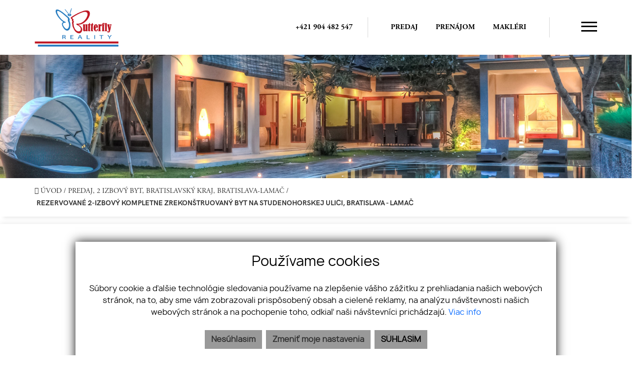

--- FILE ---
content_type: text/html; charset=UTF-8
request_url: https://www.butterfly-reality.sk/nehnutelnost/11770257-predaj-2-izbovy-kompletne-zrekonstruovany-byt-na-studenohorskej-ulici-bratislava-lamac
body_size: 14312
content:
<!DOCTYPE html><html lang="sk">
    <head>
        <!-- template -->
        <meta charset="utf-8" >
        <meta http-equiv="X-UA-Compatible" content="IE=edge" >
        <meta name="viewport" content="width=device-width, initial-scale=1.0, maximum-scale=1.0, minimum-scale=1.0, user-scalable=no" >
        <meta property="og:type" content="website">
<meta property="robots" content="none">
<meta name="description" content="Predaj,2-izbový byt,Bratislava-Lamač">
<meta name="keywords" content="Predaj,2-izbový byt,Bratislava-Lamač">
<meta property="og:title" content="REZERVOVANÉ  2-izbový kompletne zrekonštruovaný byt na Studenohorskej ulici, Bratislava - Lamač">
<meta property="og:description" content="Predaj,2-izbový byt,Bratislava-Lamač">
<meta property="og:url" content="https://www.butterfly-reality.sk/nehnutelnost/11770257-rezervovane-2-izbovy-kompletne-zrekonstruovany-byt-na-studenohorskej-ulici-bratislava-lamac">
<meta property="twitter:title" content="REZERVOVANÉ  2-izbový kompletne zrekonštruovaný byt na Studenohorskej ulici, Bratislava - Lamač">
<meta property="twitter:description" content="Predaj,2-izbový byt,Bratislava-Lamač">
<meta property="twitter:url" content="https://www.butterfly-reality.sk/nehnutelnost/11770257-rezervovane-2-izbovy-kompletne-zrekonstruovany-byt-na-studenohorskej-ulici-bratislava-lamac">
<meta property="og:image" content="https://www.butterfly-reality.sk/imgcache/cw/1200/ch/630/-66d62786f80b6f31f57d57ed.png">
<meta property="twitter:image" content="https://www.butterfly-reality.sk/imgcache/cw/1200/ch/630/-66d62786f80b6f31f57d57ed.png">        <meta name="author" content="webex.digital" >
        <meta name="format-detection" content="telephone=no" >
        <title>REZERVOVANÉ  2-izbový kompletne zrekonštruovaný byt na Studenohorskej ulici, Bratislava - Lamač | Butterfly-reality</title>        <link href="/css/ddfullscreenmenu.css" media="screen" rel="stylesheet" type="text/css">
<link href="/libs/owl/owl.carousel.css" media="screen" rel="stylesheet" type="text/css">
<link href="/libs/fancybox3/jquery.fancybox.min.css" media="screen" rel="stylesheet" type="text/css">        <link href="https://www.butterfly-reality.sk/nehnutelnost/11770257-predaj-2-izbovy-kompletne-zrekonstruovany-byt-na-studenohorskej-ulici-bratislava-lamac" rel="canonical" />
        <link href="/echelon/dist/styles.min.css?v=202601" rel="stylesheet" />
        <link href="/dist/styles.min.css?v=202601" rel="stylesheet" />
        <link rel="shortcut icon" href="/images/favicon.ico" />
        
        <!--[if lt IE 9]>
            <script src="https://oss.maxcdn.com/libs/html5shiv/3.7.0/html5shiv.js"></script>
            <script src="https://oss.maxcdn.com/libs/respond.js/1.3.0/respond.min.js"></script>
        <![endif]-->

        <script >
    //<!--
                    (function() {
                    var submitForm = function () {
                        var form = document.getElementById('form1567608593692dsobk');

                        if (form) {
                            form.submit();
                        }
                    };

                    var initCaptcha = function () {
                        var widgetId = grecaptcha.render('capctcha-form1567608593692dsobk', {
                            'sitekey'          : '6LezKfMUAAAAALHWBeAW79uPkZRGLRo8OOm1Ieby',
                            'theme'            : 'light',
                            'type'             : 'image',
                            'size'             : 'invisible',
                            'tabindex'         : '0',
                            'callback'         : submitForm,
                            'expired-callback' : '',
                            'error-callback'   : ''
                        });

                        // execute recaptcha on submit
                        var form = document.getElementById('form1567608593692dsobk');

                        var callback = function (event) {
                            grecaptcha.execute(widgetId);
                            event.preventDefault();
                        };

                        if (form.addEventListener) {
                            form.addEventListener("submit", callback, false);
                        } else if (form.attachEvent) {
                            form.attachEvent('onsubmit', callback);
                        }
                    }

                    window.recapchaContainer = window.recapchaContainer || [];
                    window.recapchaContainer.push(initCaptcha)

                    if (typeof window.renderReCaptcha !== 'function') {
                        window.renderReCaptcha = function () {
                            if (window.recapchaContainer) {
                                window.recapchaContainer.forEach(function (fn) {
                                    fn();
                                });
                            }
                        }
                    }
                })(window);
    //-->
</script>
<script  async="async" defer="defer" src="https://www.google.com/recaptcha/api.js?hl=sk&render=explicit&onload=renderReCaptcha"></script>
<script >
    //<!--
                    (function() {
                    var submitForm = function () {
                        var form = document.getElementById('form156932814059246wng');

                        if (form) {
                            form.submit();
                        }
                    };

                    var initCaptcha = function () {
                        var widgetId = grecaptcha.render('capctcha-form156932814059246wng', {
                            'sitekey'          : '6LezKfMUAAAAALHWBeAW79uPkZRGLRo8OOm1Ieby',
                            'theme'            : 'light',
                            'type'             : 'image',
                            'size'             : 'invisible',
                            'tabindex'         : '0',
                            'callback'         : submitForm,
                            'expired-callback' : '',
                            'error-callback'   : ''
                        });

                        // execute recaptcha on submit
                        var form = document.getElementById('form156932814059246wng');

                        var callback = function (event) {
                            grecaptcha.execute(widgetId);
                            event.preventDefault();
                        };

                        if (form.addEventListener) {
                            form.addEventListener("submit", callback, false);
                        } else if (form.attachEvent) {
                            form.attachEvent('onsubmit', callback);
                        }
                    }

                    window.recapchaContainer = window.recapchaContainer || [];
                    window.recapchaContainer.push(initCaptcha)

                    if (typeof window.renderReCaptcha !== 'function') {
                        window.renderReCaptcha = function () {
                            if (window.recapchaContainer) {
                                window.recapchaContainer.forEach(function (fn) {
                                    fn();
                                });
                            }
                        }
                    }
                })(window);
    //-->
</script>
<script >
    //<!--
                    (function() {
                    var submitForm = function () {
                        var form = document.getElementById('form156932826598385maa');

                        if (form) {
                            form.submit();
                        }
                    };

                    var initCaptcha = function () {
                        var widgetId = grecaptcha.render('capctcha-form156932826598385maa', {
                            'sitekey'          : '6LezKfMUAAAAALHWBeAW79uPkZRGLRo8OOm1Ieby',
                            'theme'            : 'light',
                            'type'             : 'image',
                            'size'             : 'invisible',
                            'tabindex'         : '0',
                            'callback'         : submitForm,
                            'expired-callback' : '',
                            'error-callback'   : ''
                        });

                        // execute recaptcha on submit
                        var form = document.getElementById('form156932826598385maa');

                        var callback = function (event) {
                            grecaptcha.execute(widgetId);
                            event.preventDefault();
                        };

                        if (form.addEventListener) {
                            form.addEventListener("submit", callback, false);
                        } else if (form.attachEvent) {
                            form.attachEvent('onsubmit', callback);
                        }
                    }

                    window.recapchaContainer = window.recapchaContainer || [];
                    window.recapchaContainer.push(initCaptcha)

                    if (typeof window.renderReCaptcha !== 'function') {
                        window.renderReCaptcha = function () {
                            if (window.recapchaContainer) {
                                window.recapchaContainer.forEach(function (fn) {
                                    fn();
                                });
                            }
                        }
                    }
                })(window);
    //-->
</script>                            </head>
    <body>
 

    
                <div id="e3cookie-banner-container" class="container-fluid bg-white text-dark fixed-bottom">
    <div class="row mx-n3 m-md-n4 justify-content-center">
        <div class="col-9 m-0 p-3 p-md-4 bg-white border-bottom e3cookie-shadow">
            <div class="row my-n2 m-md-n4">
                <div class="col-12 py-2 p-md-4 text-center">
                    <h3 class="e3cookie-title">Používame cookies</h3>
                </div>
            </div>
            <div class="row my-n2 m-md-n4">
                <div class="col-12 py-2 p-md-4 text-center">
                    <p class="e3cookie-text m-0">
                        Súbory cookie a ďalšie technológie sledovania používame na zlepšenie vášho zážitku z prehliadania našich webových stránok, na to, aby sme vám zobrazovali prispôsobený obsah a cielené reklamy, na analýzu návštevnosti našich webových stránok a na pochopenie toho, odkiaľ naši návštevníci prichádzajú.                        <a class="e3cookie-text e3cookie-text-link" href="/pravidla-cookies" target="_blank">
                            Viac info                        </a>
                    </p>
                </div>
            </div>
            <div class="row my-n2 m-md-n4">
                <div class="col-12 py-2 p-md-4 text-center">
                    <div class="row justify-content-center m-n1 mb-md-2">
                                                    <div class="col-12 col-sm-6 col-md-auto order-1 order-sm-2 order-md-3 p-1">
                                <button
                                    id="e3acceptCookie"
                                    class="btn btn-block btn-success rounded-0 e3cookie-btn-text"
                                    type="button"
                                >
                                    SÚHLASÍM                                </button>
                            </div>
                                                                            <div class="col-12 col-sm-6 col-md-auto order-2 order-sm-1 order-md-1 p-1">
                                <button
                                    id="e3refuseCookie"
                                    class="btn btn-block btn-danger rounded-0 e3cookie-btn-text-darker"
                                    type="button"
                                >
                                Nesúhlasím                                </button>
                            </div>
                                                                            <div class="col-12 col-md-auto order-3 order-sm-3 order-md-2 p-1">
                                <button
                                    id="e3setCookie"
                                    class="btn btn-block btn-danger rounded-0 e3cookie-btn-text-darker"
                                    data-toggle="modal"
                                    data-target="#e3cookieSettingsModal"
                                    type="button"
                                >
                                    Zmeniť moje nastavenia                                </button>
                            </div>
                                            </div>
                </div>
            </div>
        </div>
    </div>
</div>

<div class="modal fade" id="e3cookieSettingsModal" tabindex="-1" aria-labelledby="exampleModalLabel" aria-hidden="true">
    <div class="modal-dialog modal-xl modal-dialog-centered modal-dialog-scrollable">
        <div class="modal-content rounded-0 e3cookie-shadow">
            <div class="modal-header">
                <h3 class="modal-title e3cookie-title" id="exampleModalLabel">Nastavenie súborov cookie</h3>
                <button
                    type="button"
                    class="close"
                    data-dismiss="modal"
                    aria-label="Zatvoriť"
                >
                    <span aria-hidden="true">&times;</span>
                </button>
            </div>
            <div class="modal-body">
                <div class="row">
                    <div class="col-sm-12 col-md-6 col-xl mb-2">
                        <label class="e3custom-checkbox">
                            <input
                                type="checkbox"
                                checked="checked"                                id="e3cookie-strictly"
                            />
                            Nevyhnutne potrebné cookies                            <span class="e3checkmark"></span>
                        </label>
                        <p><p>Tieto súbory cookie sú nevyhnutné na to, aby sme vám mohli poskytovať služby dostupné prostredníctvom našej webovej stránky a aby ste mohli používať určité funkcie našej webovej stránky.</p>

<p>Bez týchto súborov cookie vám nemôžeme poskytnúť určité služby na našom webe.</p>
</p>
                    </div>
                    <div class="col-sm-12 col-md-6 col-xl mb-2">
                        <label class="e3custom-checkbox">
                            <input
                                type="checkbox"
                                                                id="e3cookie-functionality"
                            />
                            Funkčné cookies                            <span class="e3checkmark"></span>
                        </label>
                        <p><p>Tieto súbory cookie sa používajú na to, aby vám poskytli osobnejšie prostredie na našej webovej stránke, a na zapamätanie si rozhodnutí, ktoré urobíte pri používaní našej webovej stránky.</p>

<p>Napríklad môžeme použiť funkčné cookies na zapamätanie vašich jazykových preferencií alebo na zapamätanie vašich prihlasovacích údajov.</p>
</p>
                    </div>
                    <div class="col-sm-12 col-md-6 col-xl mb-2">
                        <label class="e3custom-checkbox">
                            <input
                                type="checkbox"
                                                                id="e3cookie-tracking"
                            />
                            Sledovacie a výkonnostné cookies                            <span class="e3checkmark"></span>
                        </label>
                        <p><p>Tieto súbory cookie sa používajú na zhromažďovanie informácií na analýzu prenosu na našom webe a toho, ako návštevníci používajú náš web.</p>

<p>Tieto súbory cookie môžu napríklad sledovať napríklad to, koľko času strávite na webových stránkach alebo navštívených stránkach, čo nám pomáha pochopiť, ako môžeme pre vás vylepšiť naše webové stránky.</p>

<p>Informácie zhromaždené prostredníctvom týchto súborov cookie na sledovanie a výkonnosť neidentifikujú žiadneho jednotlivého návštevníka.</p>
</p>
                    </div>
                    <div class="col-sm-12 col-md-6 col-xl mb-2">
                        <label class="e3custom-checkbox">
                            <input
                                type="checkbox"
                                                                id="e3cookie-targetingAdvertising"
                            />
                            Zacielenie a reklamné cookies                            <span class="e3checkmark"></span>
                        </label>
                        <p><p>Tieto súbory cookie sa používajú na zobrazovanie reklám, ktoré by vás mohli pravdepodobne zaujímať na základe vašich zvykov pri prehliadaní.</p>

<p>Tieto súbory cookie, ktoré slúžia pre náš obsah a/alebo poskytovateľov reklám, môžu kombinovať informácie zhromaždené z našej webovej stránky s ďalšími informáciami, ktoré nezávisle zhromaždili, týkajúce sa aktivít vášho webového prehliadača v rámci ich siete webových stránok.</p>

<p>Ak sa rozhodnete odstrániť alebo zakázať tieto súbory cookie pre zacielenie alebo reklamu, stále sa vám budú zobrazovať reklamy, ktoré však pre vás nemusia byť relevantné.</p>
</p>
                    </div>
                </div>
            </div>
            <div class="modal-footer">
                <div class="container-fluid">
                    <div class="row justify-content-between m-n1 mb-md-2">
                        <div class="col-12 col-sm-6 col-md-auto order-1 order-sm-1 order-md-1 p-1">
                            <button
                                class="btn btn-block btn-danger rounded-0 e3cookie-btn-text-darker"
                                data-dismiss="modal"
                                id="e3saveCookie"
                                type="button"
                            >
                                Uložiť nastavenia                            </button>
                        </div>
                        <div class="col-12 col-sm-6 col-md-auto order-2 order-sm-2 order-md-2 p-1">
                            <button
                                class="btn btn-block btn-success rounded-0 e3cookie-btn"
                                data-dismiss="modal"
                                id="e3acceptAllCookie"
                                type="button"
                            >
                                Povoliť všetky                            </button>
                        </div>
                    </div>
                </div>
            </div>
        </div>
    </div>
</div>


        <!-- template -->
<div class="page-realestate">
	
	<nav id="ddfullscreenmenu">
<div id="closex">Close</div>
<div id="ulwrapper">
<ul id="fullscreenmenu-ul">
                    <li ><a href="/o-nas" target="_self">O NÁS</a></li> 
                
                                    <li ><a href="/ako-pracujeme" target="_self">AKO PRACUJEME</a></li> 
                
                                    <li ><a href="/nehnutelnosti" target="_self">PONUKA NEHNUTEĽNOSTÍ</a></li> 
                
                                    <li ><a href="/predane-nehnutelnosti" target="_self">PREDANÉ NEHNUTEĽNOSTI</a></li> 
                
                                    <li ><a href="/poradime-vam" target="_self">PORADÍME VÁM</a></li> 
                
                                    <li ><a href="/blog" target="_self">BLOG</a></li> 
                
                                    <li ><a href="/nasi-partneri" target="_self">NAŠI PARTNERI</a></li> 
                
                                    <li ><a href="/referencie" target="_self">POVEDALI O NÁS (REFERENCIE)</a></li> 
                
                                    <li ><a href="/zivot-mimo-reality" target="_self">ŽIVOT MIMO REALITY</a></li> 
                
                                    <li ><a href="/kontakt" target="_self">KONTAKT</a></li> 
                
                                    <li ><a href="/oblubene-nehnutelnosti" target="_self">OBĽÚBENÉ NEHNUTEĽNOSTI</a></li> 
                
                </ul>
</div>
</nav>

<div id="navtoggler" onClick="ddfullscreenmenu.togglemenu()"></div>

 

	



<div class="partial_header">
<header class="container-fluid box_padding header-custom">
<div class="main_logo"><a href="https://www.butterfly-reality.sk"><img src="/images/main_logo.png" class="img-fluid" alt="Butterfly-reality s.r.o."></a></div>
<div class="text-right header_content">
    <ul class="d-inline-block header_nav header_nav01">
		<li><a href="tel:+421904482547"><span class="d-none d-md-inline">+421 904 482 547</span> <span class="d-inline d-md-none"><i class="fa fa-phone-square"></i></span></a></li>
	</ul>

            <ul class="d-none d-md-inline-block header_nav header_nav02">
                               <li class="d-inline-block mx-1 mx-lg-3"> 
						<a class=" " href="/predaj" target="_self">
							PREDAJ						</a>
					</li>
                                   <li class="d-inline-block mx-1 mx-lg-3"> 
						<a class=" " href="/prenajom" target="_self">
							PRENÁJOM						</a>
					</li>
                                   <li class="d-inline-block mx-1 mx-lg-3"> 
						<a class=" " href="/nas-tim" target="_self">
							MAKLÉRI						</a>
					</li>
                        </ul>
       


</div>
</header>
</div>
<!-- /HEADER-->



 
<div class="page_image_wrapper">
						<div class="image" style="background-image:url('/images/slider01.jpg');">&nbsp;</div>
			</div>
	
  <section class="page-realestate-custom">
<div class="container-fluid box_margin box_padding breadcrumbs box_margin clearfix">

<ul>
            <li class="d-inline-block">
                <a href="/">
                    <i class="fa fa-home" aria-hidden="true"></i> Úvod</a> /&nbsp;
            </li>
            <li class="d-inline-block">
                                <a href="https://www.butterfly-reality.sk?type=Predaj&specie=Byty&country=593e483c6c99e08c2d00002a&region%5B%5D=593e483c6c99e08c2d00004b&city%5B%5D=593e483d6c99e08c2d00005e&category%5B%5D=2+izbov%C3%BD+byt&breadcrumbs=1&adverts#result-filter">
                    Predaj, 2 izbový byt, Bratislavský kraj, Bratislava-Lamač                </a> /  
            </li>
            <li class="d-inline-block active" >           
                &nbsp;REZERVOVANÉ  2-izbový kompletne zrekonštruovaný byt na Studenohorskej ulici, Bratislava - Lamač            </li>
        </ul>
    

</div><!-- /BREADCRUMBS-->
<div class="container-fluid box_margin3 box_padding boxShadow">
<div class="property-text">
<div class="row">
<div class="col-lg-6 col-xl-5">
<div class="realestate_title box_margin">
	<h2>
			Popis nehnuteľnosti	</h3>

</div>
    <p>Butterfly-reality vo výhradnom zastúpení klienta ponúka na predaj kompletne zrekonštruovaný 2-izbový byt na Studenohorskej ulici, v Bratislave – Lamači.</p>

<p>&nbsp;</p>

<p>&nbsp;Základné parametre bytu:</p>

<p>Stav: kompletná rekonštrukcia</p>

<p>Plocha bytu: 43 m2 vrátane pivnice</p>

<p>Poschodie: 7/8 p. s&nbsp;výťahom</p>

<p>Vykurovanie: ústredné</p>

<p>Parkovanie: verejné</p>

<p>&nbsp;</p>

<p>Popis bytu:</p>

<p>Kompletne zrekonštruovaný 2i byt pozostáva z&nbsp;obývacej izby s&nbsp;prípravou na kuchynskú linku, &nbsp;samostatnej nepriechodnej izby, vstupnej chodby, kúpeľne a samostatného&nbsp;WC.</p>

<p>Byt je orientovaný na 2 svetové strany a bol kompletne zrekonštruovaný koncom r. 2022.</p>

<p>&nbsp;</p>

<p>Lokalita:</p>

<p>Mestská časť Bratislava - Lamač je ideálnym spojením bývania v&nbsp;meste a&nbsp;bezprostrednej blízkosti prírody. V&nbsp;pešej dostupnosti bytového domu je kompletná občianska vybavenosť - &nbsp;škola, škôlka, obchody, reštaurácia, pošta, multifunkčné ihrisko. V&nbsp;blízkej dostupnosti či už autom alebo MHD sa nachádza nákupné centrum Bory Mall.</p>

<p>Dostupnosť do centra mesta zabezpečuje autobusové spojenie, pričom zastávka MHD sa nachádza pár desiat metrov od bytu a&nbsp;na diaľničnom obchvate budete tiež za pár minút.</p>

<p>Túto lokalitu obľubujú milovníci prírody a športovci, pretože poskytuje nekonečné možnosti na prechádzky s&nbsp;rodinou, prípadne štvornohým spoločníkom a nachádzajú sa tu cykloturistické trasy pre výlety do Malých Karpát.</p>

<p>Byt je vhodný ako štartovací pre mladých aktívnych ľudí. Je vhodný aj na investíciu.</p>

<p>Možnosť financovania hypotekárnym úverom.</p>

<p>Na byte nie sú žiadne ťarchy.</p>

<p>&nbsp;</p>

<p>CENA: 149.900 € vrátane kompletného realitného a&nbsp;právneho servisu</p>

<p>&nbsp;</p>

<p>Ďalšie informácie Vám rada poskytne:</p>

<p>Ing. Jela Danková<br />
jela.dankova@butterfly-reality.sk<br />
+421 948 571 111<br />
www.butterfly-reality.sk</p>

<p>© COPYRIGHT Butterfly-reality, s.r.o. – Obrázky a texty sú autorským dielom a majetkom realitnej kancelárie Butterfly-reality, s.r.o.</p>
	

</div>
<div class="d-flex col-md-5 offset-md-1 property-text-img">

                               
                                                <img src="https://www.butterfly-reality.sk/imgcache/cw/700/ch/550/-668baac566bae171bf7531dd.jpg" class="img-fluid" alt="" />
                                            
                                       
                                    
                                
</div>
</div></div>
</div><!-- /PROPERTY-INFO-->

	<div class="container-fluid box_margin3 box_padding boxShadow" id="hypoCalc">
		<div class="property-text-60">
            <div class="realestate_title box_margin"><h2>Informatívna úverová kalkulačka</h2></div>
            <iframe id="finportal-iframe" src="https://iframe.finportal.app/mortgage-comparison?a=4109" width="100%" height="700" style="border: none"></iframe>
		</div>
	</div>
        
<div class="container-fluid box_margin5 box_padding">
<div class="propertyWrapper_custom">
<div class="row">
<div class="col-sm-12 col-lg-7">
	<div class="realestate_title box_margin"><h2>Vlastnosti nehnuteľnosti</h2></div>
		<div class="d-block d-sm-flex row">
									<div class="col-12 col-md-6 proppertyWrapperIn">
								<div class="property_features">
									<div class="pbc_in pbc_in02">
																				<div class="d-flex justify-content-between row">
												<div>Status:</div>
												<div>aktívne</div>
											</div>
																				<div class="d-flex justify-content-between row">
												<div>Vlastníctvo:</div>
												<div>osobné</div>
											</div>
																				<div class="d-flex justify-content-between row">
												<div>Úžitková plocha:</div>
												<div>43 m<sup>2</sup></div>
											</div>
																				<div class="d-flex justify-content-between row">
												<div>Stav:</div>
												<div>úplne prerobený</div>
											</div>
																				<div class="d-flex justify-content-between row">
												<div>Počet izieb:</div>
												<div>2</div>
											</div>
																				<div class="d-flex justify-content-between row">
												<div>Typ budovy:</div>
												<div>panelová stavba</div>
											</div>
																				<div class="d-flex justify-content-between row">
												<div>Pivnica:</div>
												<div>áno</div>
											</div>
																				<div class="d-flex justify-content-between row">
												<div>Verejné vonkajšie parkovanie:</div>
												<div>áno</div>
											</div>
																		</div>
								</div>
							</div>
							<div class="col-12 col-md-6 proppertyWrapperIn">
								<div class="property_features">
									<div class="pbc_in pbc_in02">
																				<div class="d-flex justify-content-between row">
												<div>Výťah:</div>
												<div>áno</div>
											</div>
																				<div class="d-flex justify-content-between row">
												<div>Pozícia:</div>
												<div>vyššie poschodie</div>
											</div>
																				<div class="d-flex justify-content-between row">
												<div>Poschodie:</div>
												<div>7</div>
											</div>
																				<div class="d-flex justify-content-between row">
												<div>Celková plocha:</div>
												<div>43 m<sup>2</sup></div>
											</div>
																				<div class="d-flex justify-content-between row">
												<div>Pivnica plocha:</div>
												<div>1.5 m<sup>2</sup></div>
											</div>
																				<div class="d-flex justify-content-between row">
												<div>Počet pivníc:</div>
												<div>1</div>
											</div>
																				<div class="d-flex justify-content-between row">
												<div>Vykurovanie - centrálne:</div>
												<div>áno</div>
											</div>
																		</div>
								</div>
							</div>
		</div>
		
    
	</div>
	<div class="col-sm-12 col-lg-5">
	            
<div class="map_custom">
            <div class="googlemap-wrapper">
                <div id="map2"></div>
            </div>
        </div>
        

  
    	</div>
    
	
	
</div>


</div>



</div><!-- /PROPERTY-FEATURES-->


<div class="container-fluid box_padding box_margin3 broker_custom boxShadow">
<div class="text-center title_box box_margin3"><h2>Maklér</h2></div>
<div class="row brokerWrapper box_margin5">
<div class="col-md-6 offset-md-6 broker_content">
<div class="title_box box_margin2"><h3>Ing. Jela Danková</h3>realitný poradca<br />špecializujem sa na lokalitu BRATISLAVA a okolie</div>
<div class="row broker_box box_margin5">
<div class="col-8">
<ul class="broker_box_nav01">
	<li class="d-inline-block"><i class="fa fa-phone"></i> <a href="tel:+421948571111">+421 948 571 111</a></li>
	<li class="d-inline-block"><i class="fa fa-envelope"></i> <a href="mailTo:jela.dankova@butterfly-reality.sk">jela.dankova@butterfly-reality.sk  </a></li>
</ul>
</div>
<div class="col-4">


</div>
</div>
<div class="broker_box_form">

<a id="broker-form"></a>

    <div class="realestate_title box_margin"><h2>Radi Vám poradíme</h2></div>
<div class="broker_box_form">
<form method="POST" class="broker-contact-form" enctype="multipart&#x2F;form-data" id="form1567608593692dsobk" action="&#x2F;nehnutelnost&#x2F;11770257-predaj-2-izbovy-kompletne-zrekonstruovany-byt-na-studenohorskej-ulici-bratislava-lamac&#x23;broker-form"><input type="hidden" name="widgetId" value="1567608593692dsobk"><input type="hidden" name="token" value="tk697d83636d682"><div class="form-group">
	<div class="form-row">
	<div class="col-sm-4">
	<input type="text" name="name" id="input-name-broker" placeholder="Meno&#x20;a&#x20;priezvisko&#x20;&#x2A;" class="form-control" required="required" value=""> 
	 	</div>
	<div class="col-sm-4">
		<input type="email" name="email" id="input-email-broker" placeholder="E-mail&#x20;&#x2A;" class="form-control" required="required" value="">			</div>
	<div class="col-sm-4">
	 <input type="text" name="phone" id="input-phone-broker" placeholder="Telef&#xF3;n" class="form-control" pattern="&#x5E;&#x5C;&#x2B;&#x3F;&#x5C;d&#x2B;&#x24;" oninput="this.value&#x3D;this.value.replace&#x28;&#x2F;&#x5B;&#x5E;&#x5C;d&#x2B;&#x5D;&#x2F;g,&#x27;&#x27;&#x29;" value="">  
	 	</div>
	</div>
</div>
        
        <div class="form-group"> 
            <textarea name="message" id="text" rows="2" cols="18" placeholder="Spr&#xE1;va&#x20;&#x2A;" class="form-control" required="required"></textarea>        </div>
            
            <div class="form_radio">
            <div>
                <label class="radio-inline">
                    <input type="radio" name="type" value="1" required>
                    <span>Mám záujem o ďalšie informácie.</span>
                </label></div>
            <div>
                <label class="radio-inline">
                    <input type="radio" name="type" value="2">
                    <span>Mám záujem o obhliadku nehnuteľnosti.</span>
                </label>
            </div>
            <div>
                <label class="radio-inline">
                    <input type="radio" name="type" value="3">
                    <span>Navrhujem cenu ... EUR.<input type="text" name="price" id="price-input" placeholder="Zada&#x0165;&#x20;cenu" class="price" value=""></span>
                </label>
            </div>
                                </div>
                <div class="checkbox">
            <label class="e3-form-policy">
                <input type="hidden" name="agreeWithTerms" value="0"><input type="checkbox" name="agreeWithTerms" required="required" class="e3-form-policy-toggle" value="1">                <span class="e3-form-policy-title">Súhlasím so spracovaním a uchovávaním osobných údajov</span> <sup>*</sup>
                <div class="e3-form-policy-text text-justify">
                    <p><p>Týmto udeľujem v&nbsp;zmysle článku 6 a&nbsp;článku 7 Nariadenia Európskeho parlamentu a&nbsp;Rady (EÚ) 2016/679 z&nbsp;27. apríla 2016 o&nbsp;ochrane fyzických osôb pri spracúvaní osobných údajov a&nbsp;o&nbsp;voľnom pohybe týchto údajov a&nbsp;zákona č. 18/2018 Z.z. o&nbsp;ochrane osobných údajov spoločnosti Butterfly reality s.r.o. súhlas so spracovaním mojich osobných údajov v&nbsp;rozsahu: meno, e-mailová adresa a telefón za účelom kontaktovania klienta.&nbsp;</p><p>Právny základ spracúvania osobných údajov je daný v zmysle čl. 6 ods. 1 písm. a) Nariadenia Európskeho parlamentu a Rady (EÚ) 2016/679 z 27. apríla 2016 o ochrane fyzických osôb pri spracúvaní osobných údajov a o voľnom pohybe týchto údajov.&nbsp;</p></p>
                </div>
            </label>
                    </div>
    
            <div id='capctcha-form1567608593692dsobk'></div>            
    <input class="btn btn-primary" type="submit" value="ODOSLAŤ SPRÁVU">



    </form>

</div>
</div>
</div>
<div class='c_x_bg c_x_bg_left' style='background-image:url(/imgcache/cw/750/ch/650/-6142fa9dafa21a682155b34f.jpg);'>&nbsp;</div>
</div>
<div class="row"><div class="col-lg-6 offset-lg-3">

	<ul class=" text-center broker-nav">
		<li class="d-inline-block mb-2"><a href="/makler/15-ing-jela-dankova" class="d-flex align-items-center"><span class="d-inline-block">VIAC O MAKLÉROVI</span></a></li>
		<li class="d-inline-block mb-2"><a href="https://www.butterfly-reality.sk/makler/15-ing-jela-dankova#properties" class="d-flex align-items-center"><span class="d-inline-block">PONUKA MAKLÉRA</span></a></li>
							 <li class="d-inline-block mb-2"><a href="https://www.butterfly-reality.sk/makler/15-ing-jela-dankova#certifikaty-a-ocenenia" class="d-flex align-items-center"><span class="d-inline-block">CERTIFIKÁTY</span></a></li>
			</ul>
</div></div>
</div>



        
        
<div class="widget-realestate-list" id="156760874134781q5v">
            <a id="properties"></a>

        <div class="row">
            <div class="col text-md-center text-sm-left">
                                    <div class="box_margin"><h2>Podobné nehnuteľnosti</h2></div>
                            </div>
                    </div><!-- /PROPERTY-LIST-TOP-->
        
<div class="realestate-list-d ">
    <div class="row " id="paginatable">
                    <article class="col-sm-6 col-md-4 mb-3 property_box">
                <a href="/nehnutelnost/11770546-p-r-e-d-a-j-2-izbovy-byt-objavte-byvanie-ktore-ma-styl-v-projekte-nido-i-tomasikova-bratislava-nove-mesto" class="d-block">



                    <div class="property_box_top">
                        
                            
                                                            <img
                                    alt="P R E D A J 2-izbový byt: Objavte bývanie, ktoré má štýl v projekte NiDO I, Tomášíkova, Bratislava – Nové Mesto"
                                    src="/imgcache/cw/600/ch/426/-68ef53361f831a589a0f9af3.jpg"
                                    class="img-fluid enter-block"
                                    />
                                                                                                        <div class="pb_content">
                            <div class="row pb_text">
                                <div class="col-8"><p>Ponúkame na predaj byt s úžitkovou plochou 48,23 m² v architektonicky oceňovanom projekte NiDO I, ktorý spája moderné mestské bývanie s pokojom a súkromím </p></div>
                            </div>
                            <div class="text-center pb_content_tags">
                                                                 
                            </div>
                        </div>
                        <div class="property_box_bottom">
                                                      <div class="pb_title"><h2>P R E D A J 2-izbový byt: Objavte bývanie, ktoré má štýl v projekte NiDO I, Tomášíkova, Bratislava – Nové Mesto </h2></div> 

                            <ul class="pb_tags">
                                                                    <li class="d-inline pb_tag01">120.99 m<sup>2</sup> <span>|</span></li>
                                                                                                    <li class="d-inline pb_tag02">2-izbový byt <span>|</span></li>
                                
                                <li class="d-inline pb_tag03">
                                                                            Tomášikova,
                                    
                                                                            Bratislava-Nové Mesto,
                                                                    </li>
                            </ul>
                            <div class="pb_price">
                                                                                                            289 000   <span>€</span>
                                                                                                </div>

                            <div class="pb_img">
                                                                    <picture>
                                        <source type="image/webp" srcset="https://www.butterfly-reality.sk/imgcache/cw/172/ch/216/-65bcae3038ca5b7a9427b965.webp">
                                        <source type="image/jpg" srcset="https://www.butterfly-reality.sk/imgcache/cw/172/ch/216/-65bcae3038ca5b7a9427b965.jpg">

                                        <img
                                            src="https://www.butterfly-reality.sk/imgcache/cw/172/ch/216/-65bcae3038ca5b7a9427b965.jpg"
                                            class="img-fluid center-block"
                                            alt="Ing. Petra Horváthová"
                                        />
                                    </picture>
  
                                   
                            </div>
                        </div>

                    </div>

                </a>
            </article>

                    <article class="col-sm-6 col-md-4 mb-3 property_box">
                <a href="/nehnutelnost/11770571-predaj-2-izbovy-byt-68-m2-handlova-29-augusta" class="d-block">



                    <div class="property_box_top">
                        
                            
                                                            <img
                                    alt="Predaj 2 izbový byt 68 m2 Handlová 29 augusta"
                                    src="/imgcache/cw/600/ch/426/-692e98a2a514b660f6083881.jpg"
                                    class="img-fluid enter-block"
                                    />
                                                                                                        <div class="pb_content">
                            <div class="row pb_text">
                                <div class="col-8"><p> </p></div>
                            </div>
                            <div class="text-center pb_content_tags">
                                                                                                    <ul >
                                                                                    <li>Virtuálna prehliadka</li>

                                                                            </ul>
                                 
                            </div>
                        </div>
                        <div class="property_box_bottom">
                          <div class="exclusive_tag">Exkluzívna ponuka</div>                            <div class="pb_title"><h2>Predaj 2 izbový byt 68 m2 Handlová 29 augusta </h2></div> 

                            <ul class="pb_tags">
                                                                    <li class="d-inline pb_tag01">68 m<sup>2</sup> <span>|</span></li>
                                                                                                    <li class="d-inline pb_tag02">2-izbový byt <span>|</span></li>
                                
                                <li class="d-inline pb_tag03">
                                                                            29. augusta 97/35,
                                    
                                                                            Handlová,
                                                                    </li>
                            </ul>
                            <div class="pb_price">
                                                                                                            57 400   <span>€</span>
                                                                                                </div>

                            <div class="pb_img">
                                                                    <picture>
                                        <source type="image/webp" srcset="https://www.butterfly-reality.sk/imgcache/cw/172/ch/216/-5f2a49b73bddf27dcf710451.webp">
                                        <source type="image/jpg" srcset="https://www.butterfly-reality.sk/imgcache/cw/172/ch/216/-5f2a49b73bddf27dcf710451.jpg">

                                        <img
                                            src="https://www.butterfly-reality.sk/imgcache/cw/172/ch/216/-5f2a49b73bddf27dcf710451.jpg"
                                            class="img-fluid center-block"
                                            alt="Walter Breuer"
                                        />
                                    </picture>
  
                                   
                            </div>
                        </div>

                    </div>

                </a>
            </article>

                    <article class="col-sm-6 col-md-4 mb-3 property_box">
                <a href="/nehnutelnost/11770572-ponukame-na-predaj-nadherny-2-izbovy-byt-na-uzbeckej-ulici" class="d-block">



                    <div class="property_box_top">
                        
                            
                                                            <img
                                    alt="PONÚKAME NA PREDAJ NÁDHERNÝ 2 IZBOVÝ BYT NA UZBECKEJ ULICI."
                                    src="/imgcache/cw/600/ch/426/-6935a1cdc3f7b69ff705ac59.jpg"
                                    class="img-fluid enter-block"
                                    />
                                                                                                        <div class="pb_content">
                            <div class="row pb_text">
                                <div class="col-8"><p>PONÚKAME NA PREDAJ NÁDHERNÝ 2 IZBOVÝ BYT NA UZBECKEJ ULICI. </p></div>
                            </div>
                            <div class="text-center pb_content_tags">
                                                                                                    <ul >
                                                                                    <li>Virtuálna prehliadka</li>

                                                                            </ul>
                                 
                            </div>
                        </div>
                        <div class="property_box_bottom">
                                                      <div class="pb_title"><h2>PONÚKAME NA PREDAJ NÁDHERNÝ 2 IZBOVÝ BYT NA UZBECKEJ ULICI. </h2></div> 

                            <ul class="pb_tags">
                                                                    <li class="d-inline pb_tag01">58 m<sup>2</sup> <span>|</span></li>
                                                                                                    <li class="d-inline pb_tag02">2-izbový byt <span>|</span></li>
                                
                                <li class="d-inline pb_tag03">
                                                                            Uzbecká,
                                    
                                                                            Bratislava-Podunajské Biskupice,
                                                                    </li>
                            </ul>
                            <div class="pb_price">
                                                                                                            210 000   <span>€</span>
                                                                                                </div>

                            <div class="pb_img">
                                                                    <picture>
                                        <source type="image/webp" srcset="https://www.butterfly-reality.sk/imgcache/cw/172/ch/216/-5f2a49b73bddf279fd6b39cc.webp">
                                        <source type="image/jpg" srcset="https://www.butterfly-reality.sk/imgcache/cw/172/ch/216/-5f2a49b73bddf279fd6b39cc.jpg">

                                        <img
                                            src="https://www.butterfly-reality.sk/imgcache/cw/172/ch/216/-5f2a49b73bddf279fd6b39cc.jpg"
                                            class="img-fluid center-block"
                                            alt="Ing. Lívia Jandová"
                                        />
                                    </picture>
  
                                   
                            </div>
                        </div>

                    </div>

                </a>
            </article>

        
    </div>
    </div>
</div><!-- /PROPERTY-LIST-TOP-->

       
                        <div class="container-fluid box_margin box_padding">
        <!-- Modal -->
<div class="widget-modals-form">
    <div class="modal fade" id="watchMail" tabindex="-1" role="dialog" aria-labelledby="exampleModalLabel" aria-hidden="true">
        <div class="modal-dialog" role="document">
            <div class="modal-content ">
                                                <form method="POST" class="watch-advert-form" id="form156932814059246wng">                <div class="modal-header">
                    <h5 class="modal-title" id="exampleModalLabel">Sledovať ponuku</h5>
                    <button type="button" class="close" data-dismiss="modal" aria-label="Close">
                        <span aria-hidden="true">&times;</span>
                    </button>
                </div>
                <div class="modal-body">
                    <div class="row ">
                        <div class="col-sm-12">
                            <input type="hidden" name="widgetId" value="156932814059246wng">                            <input type="hidden" name="token" value="tk697d836372eba">                            <input type="hidden" name="advertId" value="11770257">                            <div class="form-group">
                                
                                <input type="text" name="name" id="input-name-watch" placeholder="Va&#x0161;e&#x20;meno&#x20;&#x2A;" class="form-control" required="required" value="">                                <div >  </div>
                            </div>

                            <div class="form-group">
                                
                                <input type="email" name="email" id="input-email-watch" placeholder="V&#xE1;&#x0161;&#x20;e-mail&#x20;&#x2A;" class="form-control&#x20;email-check" required="required" value="">                                <div>  </div>
                                
                            </div>
                            <p class="text-right">
                                <sup>*</sup> - povinné položky                            </p>
                                                            <div class="checkbox">
                                    <label class="e3-form-policy">
                                        <input type="hidden" name="agreeWithTerms" value="0"><input type="checkbox" name="agreeWithTerms" required="required" class="e3-form-policy-toggle" value="1">                                        <span class="e3-form-policy-title">Súhlasím so spracovaním a uchovávaním osobných údajov</span>
                                        <div class="e3-form-policy-text text-justify">
                                            <p><p>Týmto udeľujem v&nbsp;zmysle článku 6 a&nbsp;článku 7 Nariadenia Európskeho parlamentu a&nbsp;Rady (EÚ) 2016/679 z&nbsp;27. apríla 2016 o&nbsp;ochrane fyzických osôb pri spracúvaní osobných údajov a&nbsp;o&nbsp;voľnom pohybe týchto údajov a&nbsp;zákona č. 18/2018 Z.z. o&nbsp;ochrane osobných údajov spoločnosti Butterfly reality s.r.o. súhlas so spracovaním mojich osobných údajov v&nbsp;rozsahu: e-mailová adresa a meno za účelom kontaktovania klienta.&nbsp;</p><p>Právny základ spracúvania osobných údajov je daný v zmysle čl. 6 ods. 1 písm. a) Nariadenia Európskeho parlamentu a Rady (EÚ) 2016/679 z 27. apríla 2016 o ochrane fyzických osôb pri spracúvaní osobných údajov a o voľnom pohybe týchto údajov.&nbsp;</p></p>
                                        </div>
                                    </label>
                                                                    </div>
                                                                                        <div id='capctcha-form156932814059246wng'></div>                                                                               
                        </div>               
                    </div>
                </div>
                
                    <button class="btn btn-primary" type="submit"  id="submit-btn">Odoslať</button>
              </form>              
            </div>
            
        </div>
    </div>
</div>

<!-- Modal -->
<div class="widget-modals-form">
    <div class="modal fade" id="shareMail" tabindex="-1" role="dialog" aria-labelledby="exampleModalLabel" aria-hidden="true">
        <div class="modal-dialog" role="document">
            <div class="modal-content ">
                                                <form method="POST" class="send-advert-form" id="form156932826598385maa">                <div class="modal-header">
                    <h5 class="modal-title" id="exampleModalLabel">Poslať známemu ponuku</h5>
                    <button type="button" class="close" data-dismiss="modal" aria-label="Close">
                        <span aria-hidden="true">&times;</span>
                    </button>
                </div>
                <div class="modal-body">

                    <div class="row ">
                        <div class="col-sm-12">
                            <input type="hidden" name="widgetId" value="156932826598385maa">                            <input type="hidden" name="token" value="tk697d83637344f">                            <input type="hidden" name="advertId" value="11770257">                            <div class="form-group">

                                <input type="text" name="name" id="input-name-send" placeholder="Va&#x0161;e&#x20;meno&#x20;&#x2A;" class="form-control" required="required" value="">                                <div >  </div>
                            </div>

                            <div class="form-group">

                                <input type="email" name="email" id="input-email-send" placeholder="E-mail&#x20;V&#xE1;&#x0161;ho&#x20;zn&#xE1;meho&#x20;&#x2A;" class="form-control&#x20;email-check2" required="required" value="">                                <div >  </div>
                                
                            </div>

                            <div class="form-group">

                                <textarea name="message" id="input-message-send" rows="4" class="form-control" placeholder="Spr&#xE1;va&#x20;&#x2A;" required="required"></textarea>                                <div >  </div>
                            </div>

                            <p class="text-right">
                                <sup>*</sup> - povinné položky                            </p>

                                                                                        <div id='capctcha-form156932826598385maa'></div>                                                            
                        </div>
                    </div>
                </div>
                <button class="btn btn-primary" type="submit" id="submit-btn2">Odoslať</button>
                </form>                            </div>
        </div>
    </div>
</div>
        </div>
                

				
</section>  
</div>
    <div class="partial_footer">
	<footer class="text-center footer-custom">
	<div class="container">
	<div class="row footer_top">
	<div class="col-md-3 mb-2 mb-md-0"><a href="https://www.butterfly-reality.sk"><img src="/images/main_logo.png" class="img-fluid center-block" alt="Butterfly-reality s.r.o."></a></div>
	<div class="col-md-6 text-center pt-2 pt-xl-3 footermenu1">
	
            <ul >
                               <li class="d-inline">
						<a class=" " href="/gdpr" target="_self">
							GDPR						</a>
					</li>
                                   <li class="d-inline">
						<a class=" " href="/pravidla-cookies" target="_self">
							COOKIES						</a>
					</li>
                                   <li class="d-inline">
						<a class=" " href="/reklamacny-poriadok" target="_self">
							REKLAMAČNÝ PORIADOK						</a>
					</li>
                                   <li class="d-inline">
						<a class=" " href="/eticky-kodex" target="_self">
							ETICKÝ KÓDEX						</a>
					</li>
                        </ul>
       

 
	
	<p>

	<div class="echelon-html-widget ">
	    2015 - 2020 © Butterfly s.r.o. Všetky práva vyhradené.	</div>

 </p>
	</div>
	<div class="col-md-3 text-center text-md-right mt-2 mt-md-0">
	<img src="/images/brands/logo-rusr-default.png" class="footer-logo img-fluid d-inline-block" alt="Realitná únia">
	<img src="/images/logo-realitna-kancelaria-roka.png" class="footer-logo img-fluid d-inline-block" alt="Realitná kancelária roka 2018">
	</div>
	</div>
	<div class="footer_bottom">
	<ul>
	<li class="d-inline-block"><a href="http://www.webex.sk/" target="_blank">webdesign</a> |</li>
	<li class="d-inline-block"><a href="http://www.webex.sk/" target="_blank">webex.sk</a></li>
	</ul>
	</div>
	</div>
	</footer><!-- /FOOTER-->
</div>


    
        <div class="loader"><div class="outside"></div><div class="inside"></div></div>
        
                           <script>
                   // Define dataLayer and the gtag function.
                    window.dataLayer = window.dataLayer || [];
                    function gtag(){dataLayer.push(arguments);}
                   gtag('consent', 'default', {
                    'ad_user_data': 'denied',
                    'ad_personalization': 'denied',
                    'ad_storage':'denied',
                    'analytics_storage': 'denied'
                  });
                        </script>
                    <!-- Global site tag (gtag.js) - Google Analytics -->
                <script async src="https://www.googletagmanager.com/gtag/js?id=UA-163706427-1"></script>
                <script>
                  window.dataLayer = window.dataLayer || [];
                  function gtag(){dataLayer.push(arguments);}
                  gtag('js', new Date());

                  gtag('config', 'UA-163706427-1',{ 'anonymize_ip': true });
                  
                </script>

                       
                        <script>
            window.mapApiKey = "";
        </script>
        <script src="//code.jquery.com/jquery.min.js"></script>
        <script src="https://cdnjs.cloudflare.com/ajax/libs/popper.js/1.11.0/umd/popper.min.js" integrity="sha384-b/U6ypiBEHpOf/4+1nzFpr53nxSS+GLCkfwBdFNTxtclqqenISfwAzpKaMNFNmj4" crossorigin="anonymous"></script>
        <script src="/js/bootstrap.min.js"></script>
        <script src="/libs/owl/owl.carousel.min.js"></script>
        <script async src="/libs/modernizr.js"></script>
		<script src="/libs/wow.min.js"></script>

        
        <script  src="&#x2F;js&#x2F;ddfullscreenmenu.js"></script>
<script  src="&#x2F;echelon&#x2F;cms&#x2F;js&#x2F;htmlFancybox.js"></script>
<script  src="&#x2F;libs&#x2F;fancybox3&#x2F;jquery.fancybox.min.js"></script>
<script  src="&#x2F;js&#x2F;jquery.lazy.min.js"></script>
<script  src="&#x2F;echelon&#x2F;cms&#x2F;js&#x2F;formPolicy.js"></script>
<script >
    //<!--
    
    $(document).ready(function() {
        $('#e3acceptCookie').click(function () {
            setCookiePolicy(true);
        });
        $('#e3acceptAllCookie').click(function () {
            setCookiePolicy(true);
        });
        $('#e3refuseCookie').click(function () {
            setCookiePolicy(false);
        });
        $('#e3saveCookie').click(function () {
            var options = {};
            $('#e3cookieSettingsModal').find('input[type="checkbox"]').each(function () {
                var key = $(this).attr('id').replace('e3cookie-', '');
                options[key] = $(this).is(':checked');
            });
            var allHasBeenAccepted = true;
            for (var key in options) {
                allHasBeenAccepted &= options[key];
            }
            setCookiePolicy(allHasBeenAccepted, options);
        });
        function setCookiePolicy(acceptCookie, options) {
            $.ajax({
                url: '/cookie-policy/accept',
                type: 'POST',
                data: {
                    cookiePolicyAccepted: acceptCookie,
                    cookiePolicyOptions: JSON.stringify(options)
                },
                success: function(response) {
                   
                        gtag('consent', 'update', {
                            'ad_user_data': response.ad_user_data,
                            'ad_personalization': response.ad_personalization,
                            'ad_storage': response.ad_storage,
                            'analytics_storage': response.analytics_storage
                        });
                    
                },
                complete: function () {
                    $('#e3cookie-banner-container').fadeOut();
                    // refresh page
                  //  history.go(0);
                }
            });
        }
    });


    //-->
</script>
<script >
    //<!--
    $('.sort-select').change(function(){

window.location=$(this).val();
});

$(".remove-favourite").click(function () {
var id = $(this).attr('rel');
var $this= $(this);
$.ajax({
type: "POST",
url: '/cookies/removeFromFavourite',
data: {id:id},
success: function( data ) {
$this.hide();

}
});
return false;
});

$(function() {
        $('.lazy').Lazy({   
            effect: "fadeIn",
            effectTime: 500, 
            threshold: 0
        });
});


    //-->
</script>
<script >
    //<!--
    	ddfullscreenmenu.init();
	
$(document).ready(function(){
	
	/* scroll */
		$(window).scroll(function(){
		var element = '.header-custom';
		var scrPosition = $(window).scrollTop();
		if(scrPosition > 10){
			$(element).addClass("scroll");
		} else {
			$(element).removeClass("scroll");
		}    
   
  });
		
		$(window).scroll(function(){
		var element = '#navtoggler';
		var scrPosition = $(window).scrollTop();
		if(scrPosition > 10){
			$(element).addClass("scroll");
		} else {
			$(element).removeClass("scroll");
		}    
   
  });
				
});

    //-->
</script>
<script >
    //<!--
    
var init = function () {
    var mapOptions = {
        zoom: 15,
        fullscreenControl:true,
        center: new google.maps.LatLng(48.1954816,17.0522112),
        styles: [
        {
            "featureType": "administrative.province",
            "stylers": [
            {
                "visibility": "off"
            }
            ]
        },
        {
            "featureType": "landscape",
            "stylers": [
            {
                "saturation": -100
            },
            {
                "lightness": 65
            },
            {
                "visibility": "on"
            }
            ]
        },
        {
            "featureType": "poi",
            "elementType": "geometry",
            "stylers": [
            {
                "saturation": -100
            },
            {
                "lightness": 50
            }
            ]
        },
        {
            "featureType": "poi",
            "elementType": "labels.icon",
            "stylers": [
            {
                "visibility": "on"
            }
            ]
        },
        {
            "featureType": "poi",
            "elementType": "labels.text",
            "stylers": [
            {
                "saturation": -100
            },
            {
                "lightness": 50
            },
            {
                "visibility": "simplified"
            }
            ]
        },
        {
            "featureType": "road.arterial",
            "stylers": [
            {
                "saturation": -100
            },
            {
                "lightness": 30
            },
            {
                "visibility": "on"
            }
            ]
        },
        {
            "featureType": "road.highway",
            "stylers": [
            {
                "saturation": -100
            },
            {
                "visibility": "simplified"
            }
            ]
        },
        {
            "featureType": "road.local",
            "stylers": [
            {
                "saturation": -100
            },
            {
                "lightness": 40
            },
            {
                "visibility": "on"
            }
            ]
        },
        {
            "featureType": "transit",
            "stylers": [
            {
                "saturation": -100
            },
            {
                "visibility": "simplified"
            }
            ]
        },
        {
            "featureType": "water",
            "elementType": "geometry",
            "stylers": [
            {
                "hue": "#ffff00"
            },
            {
                "saturation": -97
            },
            {
                "lightness": -25
            }
            ]
        },
        {
            "featureType": "water",
            "elementType": "labels",
            "stylers": [
            {
                "saturation": -100
            },
            {
                "lightness": -25
            },
            {
                "visibility": "on"
            }
            ]
        }
        ]};

        var image      = '/images/prorea_corner.png';
        var mapElement = document.getElementById('map2');
        var map        = new google.maps.Map(mapElement, mapOptions);
        var marker     = new google.maps.Marker({
            position: new google.maps.LatLng(48.1954816,17.0522112),
            map: map,
            icon: image
        });

      
    }

if (!window._googleMapBoostrap) {
    window._googleMapBoostrap = [];
}

window._googleMapBoostrap.push(init);

if (!$.isFunction(window.boostrapGoogleMaps)) {
    var script = document.createElement('script');
    script.type = 'text/javascript';
    script.src = 'https://maps.googleapis.com/maps/api/js?v=3.exp&libraries=visualization,drawing,geometry&callback=boostrapGoogleMaps&key=' + window.mapApiKey;
    document.body.appendChild(script);

    window.boostrapGoogleMaps = function () {
        if (window._googleMapBoostrap) {
            window._googleMapBoostrap.forEach(function (boostrapMap) {
                boostrapMap();
            });
        }
    }
}

$(document).ready(function () {
 $('#map2').addClass('scrolloff');
    $('.googlemap-wrapper').on('click', function () {
        $(this).find('#map2').removeClass('scrolloff');
    });

    $('#map2').mouseleave(function () {
        $('#map2').addClass('scrolloff');
    });
});


    //-->
</script>
<script >
    //<!--
    

$(document).ready(function () {

$(".bookmarkme").click(function () {
var id = $(this).attr('rel');
$.ajax({
type: "POST",
url: '/cookies/addToFavourite',
data: {id:id},
success: function( data ) {
$(".bookmarkme").hide();
$(".favouriteAdverts").css({'display':'inline'});
}
});
return false;
});

$('.form_radio input[name=type]').change(function(){
	var value = $(this).val();
	
	if(value==3){
		
	$('#price-input').show();
}
else{
	$('#price-input').hide();
}
});


});

$('.bookmarkme').tooltip();
var owlPropertyMain = $('.propertyMainCarousel');
owlPropertyMain.owlCarousel({
margin: 10,
nav: true,
lazyLoad:true,
dots: false,
loop: false,
autoplay:false,
autoplayTimeout:5000,
autoplayHoverPause:false,
navText : ["",""],
responsive: {
0: {
items: 1
}
}
});

$("#owlPrev").bind('click', function (ev) {
ev.preventDefault();

$(".propertyMainCarousel").data('owlCarousel').prev();
});

$("#owlNext").bind('click', function (ev) {
ev.preventDefault();

$(".propertyMainCarousel").data('owlCarousel').next();
});

$('.propertyCarousel').owlCarousel({
margin: 10,
nav: true,
loop: true,
lazyLoad:true,
autoplay:false,
autoplayTimeout:5000,
autoplayHoverPause:false,
navText : ["",""],
responsive: {
0: {
items: 2
},
600: {
items: 4
},
1024: {
items: 6
}
}
});
function calculate() {

if (!$('#hypoCalc').length) {
return false;
}
var mortgage = parseFloat($('input[name=mortgage]').val().replace(/,/, '.')),
rate = parseFloat($('input[name=rate]').val().replace(/,/, '.')) / 100,
months = parseInt($('input[name=years]').val().replace(/,/, '.')) * 12,
discount = $('input[name=discount]').prop('checked'),
discountPayment = 0;

rate /= 12.0;
var mortgageAmout = mortgage;

if (discount) {
var discountMortgage = 50000;
var discountRate = rate - (0.03 / 12);
mortgage -= discountMortgage;

if (mortgage < 0) {
discountMortgage += mortgage;
mortgage = 0;
}

if (discountRate > 0) {
discountPayment = (discountMortgage * discountRate) / (1 - Math.pow(1 + discountRate, -months));
} else {
discountPayment = (discountMortgage / months);
}
}

var payment = discountPayment;

if (rate > 0) {
payment += (mortgage * rate) / (1 - Math.pow(1 + rate, -months));
} else {
payment += (mortgage / months);
}

var monthly = parseFloat(Math.round(payment * 100.0) / 100).toFixed(2);
var total = parseFloat(monthly * months).toFixed(2);
var totalrate = parseFloat(total - mortgageAmout).toFixed(2);

$('.monthly').html(formatPrice(monthly));
$('#total').html(formatPrice(total));
$('#totalrate').html(formatPrice(totalrate));
}


$("#hypoCalc input").change(function () {
calculate();
});

var formatPrice = function (price) {
if (isNaN(price)) {
price = 0;
}

price = price.toString();

if (price.length > 6) {
price = price.substr(0, price.length - 6) + " " + price.substr(price.length - 6);
}

if (price.length > 10) {
price = price.substr(0, price.length - 10) + " " + price.substr(price.length - 10);
}

if (price.length > 14) {
price = price.substr(0, price.length - 14) + " " + price.substr(price.length - 14);
}

if (price.length > 18) {
price = price.substr(0, price.length - 18) + " " + price.substr(price.length - 18);
}

price += ' €';

return price;
}

calculate();
$("#mortgage,#years,#rate").change(calculate);


    //-->
</script>
<script >
    //<!--
    			new WOW().init();

            $(document).ready(function() {

                function setHeightSideBar() {
                    var height = $(window).height();
                    $('.sideToggleMenu .navbar-nav').height(height-45);
                }

                $(window).resize(function() {
                    setHeightSideBar();
                });

                setHeightSideBar();

                function sideBar() {
                    if($('.sideToggleMenu').hasClass('opened')) {
                        $('.sideToggleMenu').removeClass('opened');
                        $('body').removeClass('fixed');
                        $('body .shadow-sideToggleMenu').hide();
                    } else {
                        $('.sideToggleMenu').addClass('opened');
                        $('body').addClass('fixed');
                        $('body .shadow-sideToggleMenu').show();
                    }
                    return false;
                }

                $('#arrow-up').click(function() {
                    $('html, body').animate({ scrollTop : 0 }, 'slow');
                });

                $(window).scroll(function () {
                    let element = '#arrow-up';
                    let scrPosition = $(window).scrollTop();
                    if (scrPosition > 480) {
                        $(element).removeClass('d-none');
                    } else {
                        $(element).addClass('d-none');
                    }
                });

                $('.sideToggleButton button').click(sideBar);
                $('.sideToggleMenu button').click(sideBar);
                $('.shadow-sideToggleMenu').click(sideBar);

                                                                });


      (function ($) {
            'use strict';

            var loader = {};

            loader.show = function() {
            //$("body").append('<div class="loader" style="display: none;"><div class="outside"></div><div class="inside"></div></div>');

            setTimeout(function() {
            $('.loader').fadeIn();
            }, 300);
            };

            loader.hide = function() {
            $('.loader').fadeOut(500);

            setTimeout(function() {
            $('.loader').remove();
            }, 500); 
            };

            $.fn.loader = loader;

        })(jQuery);

        var loader = $.fn.loader;
        
        $(document).ready(function() {
            loader.hide();
        });

        $(document).ajaxStart(function() {
            loader.show();
        });
    
        $(document).ajaxStop(function() {
            loader.hide();
        });        

        
    //-->
</script>
                                    <script src="/echelon/dist/bundle.min.js"></script>
                            <div id="arrow-up" class="d-none hidden-print">
            <i class="fa fa-arrow-up"></i>
        </div>
    </body>
</html>


--- FILE ---
content_type: text/html; charset=utf-8
request_url: https://www.google.com/recaptcha/api2/anchor?ar=1&k=6LezKfMUAAAAALHWBeAW79uPkZRGLRo8OOm1Ieby&co=aHR0cHM6Ly93d3cuYnV0dGVyZmx5LXJlYWxpdHkuc2s6NDQz&hl=sk&type=image&v=N67nZn4AqZkNcbeMu4prBgzg&theme=light&size=invisible&anchor-ms=20000&execute-ms=30000&cb=z9ma9blxo7hw
body_size: 49700
content:
<!DOCTYPE HTML><html dir="ltr" lang="sk"><head><meta http-equiv="Content-Type" content="text/html; charset=UTF-8">
<meta http-equiv="X-UA-Compatible" content="IE=edge">
<title>reCAPTCHA</title>
<style type="text/css">
/* cyrillic-ext */
@font-face {
  font-family: 'Roboto';
  font-style: normal;
  font-weight: 400;
  font-stretch: 100%;
  src: url(//fonts.gstatic.com/s/roboto/v48/KFO7CnqEu92Fr1ME7kSn66aGLdTylUAMa3GUBHMdazTgWw.woff2) format('woff2');
  unicode-range: U+0460-052F, U+1C80-1C8A, U+20B4, U+2DE0-2DFF, U+A640-A69F, U+FE2E-FE2F;
}
/* cyrillic */
@font-face {
  font-family: 'Roboto';
  font-style: normal;
  font-weight: 400;
  font-stretch: 100%;
  src: url(//fonts.gstatic.com/s/roboto/v48/KFO7CnqEu92Fr1ME7kSn66aGLdTylUAMa3iUBHMdazTgWw.woff2) format('woff2');
  unicode-range: U+0301, U+0400-045F, U+0490-0491, U+04B0-04B1, U+2116;
}
/* greek-ext */
@font-face {
  font-family: 'Roboto';
  font-style: normal;
  font-weight: 400;
  font-stretch: 100%;
  src: url(//fonts.gstatic.com/s/roboto/v48/KFO7CnqEu92Fr1ME7kSn66aGLdTylUAMa3CUBHMdazTgWw.woff2) format('woff2');
  unicode-range: U+1F00-1FFF;
}
/* greek */
@font-face {
  font-family: 'Roboto';
  font-style: normal;
  font-weight: 400;
  font-stretch: 100%;
  src: url(//fonts.gstatic.com/s/roboto/v48/KFO7CnqEu92Fr1ME7kSn66aGLdTylUAMa3-UBHMdazTgWw.woff2) format('woff2');
  unicode-range: U+0370-0377, U+037A-037F, U+0384-038A, U+038C, U+038E-03A1, U+03A3-03FF;
}
/* math */
@font-face {
  font-family: 'Roboto';
  font-style: normal;
  font-weight: 400;
  font-stretch: 100%;
  src: url(//fonts.gstatic.com/s/roboto/v48/KFO7CnqEu92Fr1ME7kSn66aGLdTylUAMawCUBHMdazTgWw.woff2) format('woff2');
  unicode-range: U+0302-0303, U+0305, U+0307-0308, U+0310, U+0312, U+0315, U+031A, U+0326-0327, U+032C, U+032F-0330, U+0332-0333, U+0338, U+033A, U+0346, U+034D, U+0391-03A1, U+03A3-03A9, U+03B1-03C9, U+03D1, U+03D5-03D6, U+03F0-03F1, U+03F4-03F5, U+2016-2017, U+2034-2038, U+203C, U+2040, U+2043, U+2047, U+2050, U+2057, U+205F, U+2070-2071, U+2074-208E, U+2090-209C, U+20D0-20DC, U+20E1, U+20E5-20EF, U+2100-2112, U+2114-2115, U+2117-2121, U+2123-214F, U+2190, U+2192, U+2194-21AE, U+21B0-21E5, U+21F1-21F2, U+21F4-2211, U+2213-2214, U+2216-22FF, U+2308-230B, U+2310, U+2319, U+231C-2321, U+2336-237A, U+237C, U+2395, U+239B-23B7, U+23D0, U+23DC-23E1, U+2474-2475, U+25AF, U+25B3, U+25B7, U+25BD, U+25C1, U+25CA, U+25CC, U+25FB, U+266D-266F, U+27C0-27FF, U+2900-2AFF, U+2B0E-2B11, U+2B30-2B4C, U+2BFE, U+3030, U+FF5B, U+FF5D, U+1D400-1D7FF, U+1EE00-1EEFF;
}
/* symbols */
@font-face {
  font-family: 'Roboto';
  font-style: normal;
  font-weight: 400;
  font-stretch: 100%;
  src: url(//fonts.gstatic.com/s/roboto/v48/KFO7CnqEu92Fr1ME7kSn66aGLdTylUAMaxKUBHMdazTgWw.woff2) format('woff2');
  unicode-range: U+0001-000C, U+000E-001F, U+007F-009F, U+20DD-20E0, U+20E2-20E4, U+2150-218F, U+2190, U+2192, U+2194-2199, U+21AF, U+21E6-21F0, U+21F3, U+2218-2219, U+2299, U+22C4-22C6, U+2300-243F, U+2440-244A, U+2460-24FF, U+25A0-27BF, U+2800-28FF, U+2921-2922, U+2981, U+29BF, U+29EB, U+2B00-2BFF, U+4DC0-4DFF, U+FFF9-FFFB, U+10140-1018E, U+10190-1019C, U+101A0, U+101D0-101FD, U+102E0-102FB, U+10E60-10E7E, U+1D2C0-1D2D3, U+1D2E0-1D37F, U+1F000-1F0FF, U+1F100-1F1AD, U+1F1E6-1F1FF, U+1F30D-1F30F, U+1F315, U+1F31C, U+1F31E, U+1F320-1F32C, U+1F336, U+1F378, U+1F37D, U+1F382, U+1F393-1F39F, U+1F3A7-1F3A8, U+1F3AC-1F3AF, U+1F3C2, U+1F3C4-1F3C6, U+1F3CA-1F3CE, U+1F3D4-1F3E0, U+1F3ED, U+1F3F1-1F3F3, U+1F3F5-1F3F7, U+1F408, U+1F415, U+1F41F, U+1F426, U+1F43F, U+1F441-1F442, U+1F444, U+1F446-1F449, U+1F44C-1F44E, U+1F453, U+1F46A, U+1F47D, U+1F4A3, U+1F4B0, U+1F4B3, U+1F4B9, U+1F4BB, U+1F4BF, U+1F4C8-1F4CB, U+1F4D6, U+1F4DA, U+1F4DF, U+1F4E3-1F4E6, U+1F4EA-1F4ED, U+1F4F7, U+1F4F9-1F4FB, U+1F4FD-1F4FE, U+1F503, U+1F507-1F50B, U+1F50D, U+1F512-1F513, U+1F53E-1F54A, U+1F54F-1F5FA, U+1F610, U+1F650-1F67F, U+1F687, U+1F68D, U+1F691, U+1F694, U+1F698, U+1F6AD, U+1F6B2, U+1F6B9-1F6BA, U+1F6BC, U+1F6C6-1F6CF, U+1F6D3-1F6D7, U+1F6E0-1F6EA, U+1F6F0-1F6F3, U+1F6F7-1F6FC, U+1F700-1F7FF, U+1F800-1F80B, U+1F810-1F847, U+1F850-1F859, U+1F860-1F887, U+1F890-1F8AD, U+1F8B0-1F8BB, U+1F8C0-1F8C1, U+1F900-1F90B, U+1F93B, U+1F946, U+1F984, U+1F996, U+1F9E9, U+1FA00-1FA6F, U+1FA70-1FA7C, U+1FA80-1FA89, U+1FA8F-1FAC6, U+1FACE-1FADC, U+1FADF-1FAE9, U+1FAF0-1FAF8, U+1FB00-1FBFF;
}
/* vietnamese */
@font-face {
  font-family: 'Roboto';
  font-style: normal;
  font-weight: 400;
  font-stretch: 100%;
  src: url(//fonts.gstatic.com/s/roboto/v48/KFO7CnqEu92Fr1ME7kSn66aGLdTylUAMa3OUBHMdazTgWw.woff2) format('woff2');
  unicode-range: U+0102-0103, U+0110-0111, U+0128-0129, U+0168-0169, U+01A0-01A1, U+01AF-01B0, U+0300-0301, U+0303-0304, U+0308-0309, U+0323, U+0329, U+1EA0-1EF9, U+20AB;
}
/* latin-ext */
@font-face {
  font-family: 'Roboto';
  font-style: normal;
  font-weight: 400;
  font-stretch: 100%;
  src: url(//fonts.gstatic.com/s/roboto/v48/KFO7CnqEu92Fr1ME7kSn66aGLdTylUAMa3KUBHMdazTgWw.woff2) format('woff2');
  unicode-range: U+0100-02BA, U+02BD-02C5, U+02C7-02CC, U+02CE-02D7, U+02DD-02FF, U+0304, U+0308, U+0329, U+1D00-1DBF, U+1E00-1E9F, U+1EF2-1EFF, U+2020, U+20A0-20AB, U+20AD-20C0, U+2113, U+2C60-2C7F, U+A720-A7FF;
}
/* latin */
@font-face {
  font-family: 'Roboto';
  font-style: normal;
  font-weight: 400;
  font-stretch: 100%;
  src: url(//fonts.gstatic.com/s/roboto/v48/KFO7CnqEu92Fr1ME7kSn66aGLdTylUAMa3yUBHMdazQ.woff2) format('woff2');
  unicode-range: U+0000-00FF, U+0131, U+0152-0153, U+02BB-02BC, U+02C6, U+02DA, U+02DC, U+0304, U+0308, U+0329, U+2000-206F, U+20AC, U+2122, U+2191, U+2193, U+2212, U+2215, U+FEFF, U+FFFD;
}
/* cyrillic-ext */
@font-face {
  font-family: 'Roboto';
  font-style: normal;
  font-weight: 500;
  font-stretch: 100%;
  src: url(//fonts.gstatic.com/s/roboto/v48/KFO7CnqEu92Fr1ME7kSn66aGLdTylUAMa3GUBHMdazTgWw.woff2) format('woff2');
  unicode-range: U+0460-052F, U+1C80-1C8A, U+20B4, U+2DE0-2DFF, U+A640-A69F, U+FE2E-FE2F;
}
/* cyrillic */
@font-face {
  font-family: 'Roboto';
  font-style: normal;
  font-weight: 500;
  font-stretch: 100%;
  src: url(//fonts.gstatic.com/s/roboto/v48/KFO7CnqEu92Fr1ME7kSn66aGLdTylUAMa3iUBHMdazTgWw.woff2) format('woff2');
  unicode-range: U+0301, U+0400-045F, U+0490-0491, U+04B0-04B1, U+2116;
}
/* greek-ext */
@font-face {
  font-family: 'Roboto';
  font-style: normal;
  font-weight: 500;
  font-stretch: 100%;
  src: url(//fonts.gstatic.com/s/roboto/v48/KFO7CnqEu92Fr1ME7kSn66aGLdTylUAMa3CUBHMdazTgWw.woff2) format('woff2');
  unicode-range: U+1F00-1FFF;
}
/* greek */
@font-face {
  font-family: 'Roboto';
  font-style: normal;
  font-weight: 500;
  font-stretch: 100%;
  src: url(//fonts.gstatic.com/s/roboto/v48/KFO7CnqEu92Fr1ME7kSn66aGLdTylUAMa3-UBHMdazTgWw.woff2) format('woff2');
  unicode-range: U+0370-0377, U+037A-037F, U+0384-038A, U+038C, U+038E-03A1, U+03A3-03FF;
}
/* math */
@font-face {
  font-family: 'Roboto';
  font-style: normal;
  font-weight: 500;
  font-stretch: 100%;
  src: url(//fonts.gstatic.com/s/roboto/v48/KFO7CnqEu92Fr1ME7kSn66aGLdTylUAMawCUBHMdazTgWw.woff2) format('woff2');
  unicode-range: U+0302-0303, U+0305, U+0307-0308, U+0310, U+0312, U+0315, U+031A, U+0326-0327, U+032C, U+032F-0330, U+0332-0333, U+0338, U+033A, U+0346, U+034D, U+0391-03A1, U+03A3-03A9, U+03B1-03C9, U+03D1, U+03D5-03D6, U+03F0-03F1, U+03F4-03F5, U+2016-2017, U+2034-2038, U+203C, U+2040, U+2043, U+2047, U+2050, U+2057, U+205F, U+2070-2071, U+2074-208E, U+2090-209C, U+20D0-20DC, U+20E1, U+20E5-20EF, U+2100-2112, U+2114-2115, U+2117-2121, U+2123-214F, U+2190, U+2192, U+2194-21AE, U+21B0-21E5, U+21F1-21F2, U+21F4-2211, U+2213-2214, U+2216-22FF, U+2308-230B, U+2310, U+2319, U+231C-2321, U+2336-237A, U+237C, U+2395, U+239B-23B7, U+23D0, U+23DC-23E1, U+2474-2475, U+25AF, U+25B3, U+25B7, U+25BD, U+25C1, U+25CA, U+25CC, U+25FB, U+266D-266F, U+27C0-27FF, U+2900-2AFF, U+2B0E-2B11, U+2B30-2B4C, U+2BFE, U+3030, U+FF5B, U+FF5D, U+1D400-1D7FF, U+1EE00-1EEFF;
}
/* symbols */
@font-face {
  font-family: 'Roboto';
  font-style: normal;
  font-weight: 500;
  font-stretch: 100%;
  src: url(//fonts.gstatic.com/s/roboto/v48/KFO7CnqEu92Fr1ME7kSn66aGLdTylUAMaxKUBHMdazTgWw.woff2) format('woff2');
  unicode-range: U+0001-000C, U+000E-001F, U+007F-009F, U+20DD-20E0, U+20E2-20E4, U+2150-218F, U+2190, U+2192, U+2194-2199, U+21AF, U+21E6-21F0, U+21F3, U+2218-2219, U+2299, U+22C4-22C6, U+2300-243F, U+2440-244A, U+2460-24FF, U+25A0-27BF, U+2800-28FF, U+2921-2922, U+2981, U+29BF, U+29EB, U+2B00-2BFF, U+4DC0-4DFF, U+FFF9-FFFB, U+10140-1018E, U+10190-1019C, U+101A0, U+101D0-101FD, U+102E0-102FB, U+10E60-10E7E, U+1D2C0-1D2D3, U+1D2E0-1D37F, U+1F000-1F0FF, U+1F100-1F1AD, U+1F1E6-1F1FF, U+1F30D-1F30F, U+1F315, U+1F31C, U+1F31E, U+1F320-1F32C, U+1F336, U+1F378, U+1F37D, U+1F382, U+1F393-1F39F, U+1F3A7-1F3A8, U+1F3AC-1F3AF, U+1F3C2, U+1F3C4-1F3C6, U+1F3CA-1F3CE, U+1F3D4-1F3E0, U+1F3ED, U+1F3F1-1F3F3, U+1F3F5-1F3F7, U+1F408, U+1F415, U+1F41F, U+1F426, U+1F43F, U+1F441-1F442, U+1F444, U+1F446-1F449, U+1F44C-1F44E, U+1F453, U+1F46A, U+1F47D, U+1F4A3, U+1F4B0, U+1F4B3, U+1F4B9, U+1F4BB, U+1F4BF, U+1F4C8-1F4CB, U+1F4D6, U+1F4DA, U+1F4DF, U+1F4E3-1F4E6, U+1F4EA-1F4ED, U+1F4F7, U+1F4F9-1F4FB, U+1F4FD-1F4FE, U+1F503, U+1F507-1F50B, U+1F50D, U+1F512-1F513, U+1F53E-1F54A, U+1F54F-1F5FA, U+1F610, U+1F650-1F67F, U+1F687, U+1F68D, U+1F691, U+1F694, U+1F698, U+1F6AD, U+1F6B2, U+1F6B9-1F6BA, U+1F6BC, U+1F6C6-1F6CF, U+1F6D3-1F6D7, U+1F6E0-1F6EA, U+1F6F0-1F6F3, U+1F6F7-1F6FC, U+1F700-1F7FF, U+1F800-1F80B, U+1F810-1F847, U+1F850-1F859, U+1F860-1F887, U+1F890-1F8AD, U+1F8B0-1F8BB, U+1F8C0-1F8C1, U+1F900-1F90B, U+1F93B, U+1F946, U+1F984, U+1F996, U+1F9E9, U+1FA00-1FA6F, U+1FA70-1FA7C, U+1FA80-1FA89, U+1FA8F-1FAC6, U+1FACE-1FADC, U+1FADF-1FAE9, U+1FAF0-1FAF8, U+1FB00-1FBFF;
}
/* vietnamese */
@font-face {
  font-family: 'Roboto';
  font-style: normal;
  font-weight: 500;
  font-stretch: 100%;
  src: url(//fonts.gstatic.com/s/roboto/v48/KFO7CnqEu92Fr1ME7kSn66aGLdTylUAMa3OUBHMdazTgWw.woff2) format('woff2');
  unicode-range: U+0102-0103, U+0110-0111, U+0128-0129, U+0168-0169, U+01A0-01A1, U+01AF-01B0, U+0300-0301, U+0303-0304, U+0308-0309, U+0323, U+0329, U+1EA0-1EF9, U+20AB;
}
/* latin-ext */
@font-face {
  font-family: 'Roboto';
  font-style: normal;
  font-weight: 500;
  font-stretch: 100%;
  src: url(//fonts.gstatic.com/s/roboto/v48/KFO7CnqEu92Fr1ME7kSn66aGLdTylUAMa3KUBHMdazTgWw.woff2) format('woff2');
  unicode-range: U+0100-02BA, U+02BD-02C5, U+02C7-02CC, U+02CE-02D7, U+02DD-02FF, U+0304, U+0308, U+0329, U+1D00-1DBF, U+1E00-1E9F, U+1EF2-1EFF, U+2020, U+20A0-20AB, U+20AD-20C0, U+2113, U+2C60-2C7F, U+A720-A7FF;
}
/* latin */
@font-face {
  font-family: 'Roboto';
  font-style: normal;
  font-weight: 500;
  font-stretch: 100%;
  src: url(//fonts.gstatic.com/s/roboto/v48/KFO7CnqEu92Fr1ME7kSn66aGLdTylUAMa3yUBHMdazQ.woff2) format('woff2');
  unicode-range: U+0000-00FF, U+0131, U+0152-0153, U+02BB-02BC, U+02C6, U+02DA, U+02DC, U+0304, U+0308, U+0329, U+2000-206F, U+20AC, U+2122, U+2191, U+2193, U+2212, U+2215, U+FEFF, U+FFFD;
}
/* cyrillic-ext */
@font-face {
  font-family: 'Roboto';
  font-style: normal;
  font-weight: 900;
  font-stretch: 100%;
  src: url(//fonts.gstatic.com/s/roboto/v48/KFO7CnqEu92Fr1ME7kSn66aGLdTylUAMa3GUBHMdazTgWw.woff2) format('woff2');
  unicode-range: U+0460-052F, U+1C80-1C8A, U+20B4, U+2DE0-2DFF, U+A640-A69F, U+FE2E-FE2F;
}
/* cyrillic */
@font-face {
  font-family: 'Roboto';
  font-style: normal;
  font-weight: 900;
  font-stretch: 100%;
  src: url(//fonts.gstatic.com/s/roboto/v48/KFO7CnqEu92Fr1ME7kSn66aGLdTylUAMa3iUBHMdazTgWw.woff2) format('woff2');
  unicode-range: U+0301, U+0400-045F, U+0490-0491, U+04B0-04B1, U+2116;
}
/* greek-ext */
@font-face {
  font-family: 'Roboto';
  font-style: normal;
  font-weight: 900;
  font-stretch: 100%;
  src: url(//fonts.gstatic.com/s/roboto/v48/KFO7CnqEu92Fr1ME7kSn66aGLdTylUAMa3CUBHMdazTgWw.woff2) format('woff2');
  unicode-range: U+1F00-1FFF;
}
/* greek */
@font-face {
  font-family: 'Roboto';
  font-style: normal;
  font-weight: 900;
  font-stretch: 100%;
  src: url(//fonts.gstatic.com/s/roboto/v48/KFO7CnqEu92Fr1ME7kSn66aGLdTylUAMa3-UBHMdazTgWw.woff2) format('woff2');
  unicode-range: U+0370-0377, U+037A-037F, U+0384-038A, U+038C, U+038E-03A1, U+03A3-03FF;
}
/* math */
@font-face {
  font-family: 'Roboto';
  font-style: normal;
  font-weight: 900;
  font-stretch: 100%;
  src: url(//fonts.gstatic.com/s/roboto/v48/KFO7CnqEu92Fr1ME7kSn66aGLdTylUAMawCUBHMdazTgWw.woff2) format('woff2');
  unicode-range: U+0302-0303, U+0305, U+0307-0308, U+0310, U+0312, U+0315, U+031A, U+0326-0327, U+032C, U+032F-0330, U+0332-0333, U+0338, U+033A, U+0346, U+034D, U+0391-03A1, U+03A3-03A9, U+03B1-03C9, U+03D1, U+03D5-03D6, U+03F0-03F1, U+03F4-03F5, U+2016-2017, U+2034-2038, U+203C, U+2040, U+2043, U+2047, U+2050, U+2057, U+205F, U+2070-2071, U+2074-208E, U+2090-209C, U+20D0-20DC, U+20E1, U+20E5-20EF, U+2100-2112, U+2114-2115, U+2117-2121, U+2123-214F, U+2190, U+2192, U+2194-21AE, U+21B0-21E5, U+21F1-21F2, U+21F4-2211, U+2213-2214, U+2216-22FF, U+2308-230B, U+2310, U+2319, U+231C-2321, U+2336-237A, U+237C, U+2395, U+239B-23B7, U+23D0, U+23DC-23E1, U+2474-2475, U+25AF, U+25B3, U+25B7, U+25BD, U+25C1, U+25CA, U+25CC, U+25FB, U+266D-266F, U+27C0-27FF, U+2900-2AFF, U+2B0E-2B11, U+2B30-2B4C, U+2BFE, U+3030, U+FF5B, U+FF5D, U+1D400-1D7FF, U+1EE00-1EEFF;
}
/* symbols */
@font-face {
  font-family: 'Roboto';
  font-style: normal;
  font-weight: 900;
  font-stretch: 100%;
  src: url(//fonts.gstatic.com/s/roboto/v48/KFO7CnqEu92Fr1ME7kSn66aGLdTylUAMaxKUBHMdazTgWw.woff2) format('woff2');
  unicode-range: U+0001-000C, U+000E-001F, U+007F-009F, U+20DD-20E0, U+20E2-20E4, U+2150-218F, U+2190, U+2192, U+2194-2199, U+21AF, U+21E6-21F0, U+21F3, U+2218-2219, U+2299, U+22C4-22C6, U+2300-243F, U+2440-244A, U+2460-24FF, U+25A0-27BF, U+2800-28FF, U+2921-2922, U+2981, U+29BF, U+29EB, U+2B00-2BFF, U+4DC0-4DFF, U+FFF9-FFFB, U+10140-1018E, U+10190-1019C, U+101A0, U+101D0-101FD, U+102E0-102FB, U+10E60-10E7E, U+1D2C0-1D2D3, U+1D2E0-1D37F, U+1F000-1F0FF, U+1F100-1F1AD, U+1F1E6-1F1FF, U+1F30D-1F30F, U+1F315, U+1F31C, U+1F31E, U+1F320-1F32C, U+1F336, U+1F378, U+1F37D, U+1F382, U+1F393-1F39F, U+1F3A7-1F3A8, U+1F3AC-1F3AF, U+1F3C2, U+1F3C4-1F3C6, U+1F3CA-1F3CE, U+1F3D4-1F3E0, U+1F3ED, U+1F3F1-1F3F3, U+1F3F5-1F3F7, U+1F408, U+1F415, U+1F41F, U+1F426, U+1F43F, U+1F441-1F442, U+1F444, U+1F446-1F449, U+1F44C-1F44E, U+1F453, U+1F46A, U+1F47D, U+1F4A3, U+1F4B0, U+1F4B3, U+1F4B9, U+1F4BB, U+1F4BF, U+1F4C8-1F4CB, U+1F4D6, U+1F4DA, U+1F4DF, U+1F4E3-1F4E6, U+1F4EA-1F4ED, U+1F4F7, U+1F4F9-1F4FB, U+1F4FD-1F4FE, U+1F503, U+1F507-1F50B, U+1F50D, U+1F512-1F513, U+1F53E-1F54A, U+1F54F-1F5FA, U+1F610, U+1F650-1F67F, U+1F687, U+1F68D, U+1F691, U+1F694, U+1F698, U+1F6AD, U+1F6B2, U+1F6B9-1F6BA, U+1F6BC, U+1F6C6-1F6CF, U+1F6D3-1F6D7, U+1F6E0-1F6EA, U+1F6F0-1F6F3, U+1F6F7-1F6FC, U+1F700-1F7FF, U+1F800-1F80B, U+1F810-1F847, U+1F850-1F859, U+1F860-1F887, U+1F890-1F8AD, U+1F8B0-1F8BB, U+1F8C0-1F8C1, U+1F900-1F90B, U+1F93B, U+1F946, U+1F984, U+1F996, U+1F9E9, U+1FA00-1FA6F, U+1FA70-1FA7C, U+1FA80-1FA89, U+1FA8F-1FAC6, U+1FACE-1FADC, U+1FADF-1FAE9, U+1FAF0-1FAF8, U+1FB00-1FBFF;
}
/* vietnamese */
@font-face {
  font-family: 'Roboto';
  font-style: normal;
  font-weight: 900;
  font-stretch: 100%;
  src: url(//fonts.gstatic.com/s/roboto/v48/KFO7CnqEu92Fr1ME7kSn66aGLdTylUAMa3OUBHMdazTgWw.woff2) format('woff2');
  unicode-range: U+0102-0103, U+0110-0111, U+0128-0129, U+0168-0169, U+01A0-01A1, U+01AF-01B0, U+0300-0301, U+0303-0304, U+0308-0309, U+0323, U+0329, U+1EA0-1EF9, U+20AB;
}
/* latin-ext */
@font-face {
  font-family: 'Roboto';
  font-style: normal;
  font-weight: 900;
  font-stretch: 100%;
  src: url(//fonts.gstatic.com/s/roboto/v48/KFO7CnqEu92Fr1ME7kSn66aGLdTylUAMa3KUBHMdazTgWw.woff2) format('woff2');
  unicode-range: U+0100-02BA, U+02BD-02C5, U+02C7-02CC, U+02CE-02D7, U+02DD-02FF, U+0304, U+0308, U+0329, U+1D00-1DBF, U+1E00-1E9F, U+1EF2-1EFF, U+2020, U+20A0-20AB, U+20AD-20C0, U+2113, U+2C60-2C7F, U+A720-A7FF;
}
/* latin */
@font-face {
  font-family: 'Roboto';
  font-style: normal;
  font-weight: 900;
  font-stretch: 100%;
  src: url(//fonts.gstatic.com/s/roboto/v48/KFO7CnqEu92Fr1ME7kSn66aGLdTylUAMa3yUBHMdazQ.woff2) format('woff2');
  unicode-range: U+0000-00FF, U+0131, U+0152-0153, U+02BB-02BC, U+02C6, U+02DA, U+02DC, U+0304, U+0308, U+0329, U+2000-206F, U+20AC, U+2122, U+2191, U+2193, U+2212, U+2215, U+FEFF, U+FFFD;
}

</style>
<link rel="stylesheet" type="text/css" href="https://www.gstatic.com/recaptcha/releases/N67nZn4AqZkNcbeMu4prBgzg/styles__ltr.css">
<script nonce="2YXMHH1_buLBHXchqELzKg" type="text/javascript">window['__recaptcha_api'] = 'https://www.google.com/recaptcha/api2/';</script>
<script type="text/javascript" src="https://www.gstatic.com/recaptcha/releases/N67nZn4AqZkNcbeMu4prBgzg/recaptcha__sk.js" nonce="2YXMHH1_buLBHXchqELzKg">
      
    </script></head>
<body><div id="rc-anchor-alert" class="rc-anchor-alert"></div>
<input type="hidden" id="recaptcha-token" value="[base64]">
<script type="text/javascript" nonce="2YXMHH1_buLBHXchqELzKg">
      recaptcha.anchor.Main.init("[\x22ainput\x22,[\x22bgdata\x22,\x22\x22,\[base64]/[base64]/[base64]/bmV3IHJbeF0oY1swXSk6RT09Mj9uZXcgclt4XShjWzBdLGNbMV0pOkU9PTM/bmV3IHJbeF0oY1swXSxjWzFdLGNbMl0pOkU9PTQ/[base64]/[base64]/[base64]/[base64]/[base64]/[base64]/[base64]/[base64]\x22,\[base64]\\u003d\x22,\x22TcOww7XCicO7FsOdwrnDll82G8OVN1TChFMYw6bDqwnCtXk9acOmw4UCw4/CoFNtFQ/DlsKmw7gLEMKSw4rDv8OdWMK7wrwkZTLCmWPDrTlGw6LDt35gdMOZPVTDnC9gw5BWdMKzJcK0LcKvdUIYwpAbwrVrw4sFw5hxw7/[base64]/woPDpcOdaMKLFMOow5VkwrzDqsKIwqpsw7jCggpKJsK5O8OecXfCncKcC1zCtcOOw5MKw7hdw5cWDcOxcMKww40ow4/Cr17DlsKzwrXCp8OTDxY1w4oUfMKsJcKLfsKuYMO+UQnCtwc7wpLDssOdwpLCi2B8acKWa1wVdMOzw7pdwrFUL2DDuBBHw4RZw6XCjsKww5pVF8OuwozDkMOrCk3CscK7w6A/w6pKw6I/IMKww5NCwoRrKi/CtArClcK5w6E5w6AWw4XCm8KBD8OcSyTDksOCAsOVAkzCjsKGICrDonR/aQfDmC/DmU0ga8OzDcKYwo3CscKgRcKawogvw4sqQnUywqVmw4TCmMOBYsKfw7IZw7UpHMKyw6bCmcOOwp0KCcKsw4lEwonCnW/CosOtw6PCusK7w5xsFcKmQ8KzwobCowHCpsKawoMkEiQ+aWjCmsKfVmAFCsKce0PCpcO1wp7DmDkRw7PDrmTCjn3CuwdRDsKvw7TCqlRZwpXClwxow4XCpkHCuMKUOEYXw5nCvcKow7zDgELCkcOAOMOKWS4LChl0UcO8woXDpH9GYzPDqsOKwrjDg8K+f8Knw5BAdx/CmsOeew82w6/CqcObw6RFw6Inw6nCiMOjcXIhbcOrNMOnw4nCmMO4VcKIw68BOcKIwqDDvyZDV8K+c8OzI8OQdcK7DwbDtcOJRHdoIztkwrtSOjJxPMKwwqB5YihvwpgMw4XCiV/Dsm94woN+URrCo8Kpwo8fEsOvwrQBw6HDtnPCl2NkA3PCtMKuNcOWGXDDlnLDkCcIw5zCqVBIBMKmwoNCfxrDgsOWwqTDlcOUw47ChcKlT8O+P8OvS8OHS8OKwq56Q8O1bxInwrPDhFTDnMK/X8O1w5gYYsObbMK6w6h6w58awp/Co8K6UDrDhRfCtQQowovCvE/CkMOeS8OcwpU/McKsJwVpw4oyW8OyEB40G0ptwovCncKYwr/DpV4kccKdwqlJF3LDnyYOVMOleMKjwoBDwphpw4duwrrDm8KxDMObf8Kxwr7DlUPDsEtlw63CuMKQKsOqc8OTScOPXsOMBcKwfcKEBSl2AMOMDj5BT3AwwqlLG8O4w67Ck8O+woLCrmHDsgnDmsK9ZcK9ZVhEwq9gEBpMLcKww7gjRMOqw7zCssOhCEYYX8OOwp/Cs2BawqnCuy/[base64]/w5YKw7zDiBouRsOUwoNSU8K0PGvCvzPDrl0rdMKcHn/CmwxzLMKIIMKlw6HCpBnColNDwqYGwrUMw6x2w7HDssOqw4fDtcOvbBXDtxMxUUgBERAhwqpEwpsNw4dWw7NUAB3CpDDClcKyw4Ezwr97w6/[base64]/KEcEw4pRw4nDsgwMw4PDoMKgwpMVw6AWeFUbJjJmwqphwrPCr1MIb8KYw5zCmAQQDArDpCx5M8KiRsO/ShbDqcO1wo8UBsKrLgNMw4cFw73DpcOUFQnDiWHDk8KtMEI2w5LCpMKtw7/[base64]/DtsK7wosYw7PCrcKaG8KawoHCnjNewqt4W1rCmMOJw5HDkcKKX8OZawDCpsO8QRvCpWbDuMKWwrgzPsKfw5jCgXXCl8KDWD5dFMKNQMO3wrDDvsKIwrgSw6vCoGAFw5vDjMKkw5p/[base64]/[base64]/w61WwqnChsKiwobCnC0AUkbDocKaw5x/w4nCqXJUVMO4X8KIw7Ffwq0ARy/Dj8OfwoTDmR9uw5nCpWI5wrHDsVEsw7nDqxpywo9EaSvCuxTCmMKHwojDnsKywox7w6HCgMK7aVPDncKzVMOjw4lww64Rwp7CoTkAw6MMwpbDtnZuw73DvcO3woZKRTrCqmEPw43ChFzDo2DDtsO/OsKZNMKFwqzCucOAwqfCkMKZBMK2wrbDq8O1w4dxw6J/Rj44akc7Q8KOdAvDuMK9VsKgw452ITRpw4l6VcOgF8K7TMOGw7Bvwo9RIsOMwr44GcKYw7I1w5o1R8KwaMOvAsOzI19xwrzCoyDDpsKCwpTDlsKCUMO0U2gUMWUcah5/wr0GEl3DgMOtwpshCjcnwqsMDkTCm8Osw7nCnU3DqMO7YMOYDMKcwoU+T8OWcgkCbV8JBjTDgyzDr8KoYMKBw5TCtcKAczHCocOkbwjDtcOWBXwuHsKQQcO9wq/DlQHDgsK8w4nDuMOiwonDj3NeJj05wo5/XA3DjsKNw5M1w5R5w5U2wqjCqcKHFC8vw4Jiw6nCjFjDgsKAFcK2NsKnw73Dr8K3RWYXwrUWWkgrO8Kzw7vDp1XDn8K2w7Z9ZMO0GEAiw7jCqQPDlDHCiTnCvcKgwp0yCcOCw73DqcKoY8Kyw7oaw7DCrjPCp8OEL8Orwp51wqQZdxgyw4fCgsOufU1Nwp5ew4/Cq1h5w7VgOAEzw6o4w5fCksO+MWRpXlDDtsOcwqZkX8Krw5XDkcOfMsKGUMOPIcKdOj/Cp8K0wpPDmsOjMBsJY3HCnXVkw5LCtw3CtsObBsOPFcOQbUdVesKZwpbDlcOZw4F3KsKLWsKbU8OfAsKrwqtowpoCw5PComwHw5/Dl1RAw67CmCF6wrTDv2ZYKWN2ZMKow6YMHMKPFMOiacOBGMKkS3Mxwq9lE07DusOWwrbDhT/[base64]/DsQoKw4s/wrzDpg7Ch8K8wrnDm8OvIcKtw4xIwrVuF3ZmA8Odw6kfwo7DjcOfwq/ChFjDqsOmKBYtYMK5MjBrXgQ4ZBPDkhsRw53CvXYKDsKsC8OXw5/CvQPCo0oWwog3U8ODDi1Wwp5/H0TDusKTw5MtwrpRY1bDk10NbcKjw7tiDsOzNUnClsO9wqbCty/ChsO8w4RJwqZNA8K6VcKLwpfCqcOsd0TCmcOJw4zCjsKTFyfCqE/[base64]/w7MhwqQpVgnDnCV+CsOCUsKzw7DCg8OXw4PCthYKVMOzw7YjV8OJO387Qk4Bwocbwpx5wrDDi8KnEMOzw7HDpsOUHDMWLlTDicO9wrQWw7Z6wpPDnybCmsKtwoRhwqfClX3CisOeNh4dAl/[base64]/[base64]/DikzDv3h1wqtmG2RrUkHDulDCnMK+ICrDl8KxwrE9ZMOKwoLDmcO6wpjCpsKFwqjCr1LCnAbDicObcl/Cm8OaUwLDnsOuwqPCqUbDhMKOAjvCq8KbecK/wpXCgBbDuBlZw7tfDGPCnsOmSsKoKMO5dcOwDcK8wr82AlPCnwXDm8K0QcKXw7DCiinCnG0mw5DCkMOXwpDDs8KiOyHCuMOrw6AwWhvCjcOsIVNkeXrDmcKNfxoRZsKPLcKdbsKIw7nCqcOLScOZfcOVwoISVFfDpcOgwrHCjcOQw7Muwp3DqxlWPMO/[base64]/FsKaw4fCkcOsw6XCjl7CsB4/[base64]/w5TDrcOpXsOKF8KRRF3ClsOFbydUw7p+R8KIE8Ogw5jDuTobaU3DhRctw4xywosfRQooAcOAecKEw5lcw6IpwolVcsKKwrBsw51vWMKoCsKGwrQ2w73CocKqF1VOFx/ChMOKwrjDosKsw5TDksKTw6A8PVLCv8K5IsOnw4zDqQphXcO6w5JzI3zCr8O/wrrDgyLDtMKuLAvCiQzCtnF2XcOSWjvDssOZw7cSwqfDjUofDXclIsOxwoBMbsKAw644eA3CosKxXGrDicOiw658w5HCm8KBw6VOewIrw6nDuBN5w48sdyIgw47DksOcw5rCusKhwp1uwq/DnmxCwpnCu8KQScOJw7A4NMKZLlvDuCPDosK5wr3CkUJaOMOuw7s4Ty0abD7CvsO6djDDq8K1woYJw6QvWirDvTolwq/DrsOKw6nCrsKHw7xGWCY7LEA+ahnCtsKodHhjw7TCvCHCnCUQwpULw7sUwoLDucOWwoIGw7DChcKTwqnDpzbDpxrDrBBlwrdheU/CqcOWw67ChsKFw4bCo8ORdMKkV8O0wpHCpW7CuMK6wrFpwqLColdSw7nDusKQERoYwr7CqA7DvQbClcOTwrDCpHw/wqVew7zCr8OqPcKZecOEUkZpHRMidMKrwrIfw4ULfEVqTcOMHU4NIDrCvTh6TMOJKxV/BcKrL0bDhX7CnV0Hw6NJw6/CpsOjw5lEwp/DrRkyAll7wp3Cn8Obw6jDomHCkSfDj8OiwogYw6/CoC8Wwr7Csi/[base64]/w7kow5FnK1HCqsOGG3HCksKBCsOsw67DqhtJw4nCmVRiwpVEwpfDuinDjsO6wopHN8KxwoHDscKIw6XCtsK8w5tYPh/DpRRXdcOpwprCksKOw5bDo8Kdw5jCh8KdLcOuYWXCgcKnwpI/[base64]/w7LCnndTw5LDpcK8MMKfbMOAwqvDp0ddwpXCqCXDncOgwrvCo8KsM8KWHFhww4bCu3pLw5sywqxJF29Hak3DhcOlwrJHZDdQw5LCqQ7DlA3DqhcnKxVEKy05wo52w6nChcOTwp/CtMKMZcO6w7scwqYdw6IpwpfDkcOhwrDDuMK/PMKxCCJ/d15Jd8O0w5RFwrkGwowhwpjCo2EubHB/RcKkA8Kjc2jCosOLIz1cwq3CocKVw7LCsW/[base64]/Dm8OSGB0qwqPDizXChcOKwpvCuMOXd1DClMKPwpTCgijCmFAAw7XDucKuwpglwpc2wp3CpcOnwprDkl/CnsK1wqHDiDZZwqZ+w5kFw4PDqcKnZsK+w597KsOaQsKybxHCmsOOwpMOw73CkBDChTIMbhzCjDsywp3DljAkaCzChwvCn8OQWsK3wr0OaCbDhcO0B1J6wrPCusOkw7rDp8KxUMOEw4JybWHDqsO2bksUw4zCqHjChcKFw57Dq0/Ds0/CuMOyU3NTJsK1w4EOFXnDpMKlwqx8S1XCmMKJQsKkKDs0FMKRcgE5FMO/SsKHIwwDbsKWwr/DocKeCMKFWiMCw6LDp2tWw4LCmXLCgMKtw6BuUkbCpMKTHMKyDMOZdMKIGitOw7Ybw4rCtT3DqsOpOE3CgMKAwqbDo8K2JcKADRA/E8OFw5nDuwNiWE4Nwp7Di8OqJ8OSMVt7WMOTwofDhMOVw6BBw5HCt8KwKivDhWN4fQ99esOOw7FbwqnDiGHDgMKvIcOkeMOuZlZOwo5cUQxRX1sKwqx2w7rDqsK5eMObwqbDrRzCkMOUcMKNw45dw7Few4h3XB9DagPCo2hCcMO3wpROV2/[base64]/Dri3CsMKgw6pOwqbCgiZrG1QxOldww7EWw4XCp0fCvirDuUBmw5p+BjARHTrDucOxDsOew4skLSp/SRTDm8KgbWdJHE0gQMORU8KEDwxjfy7CkMOcT8KNK0c/[base64]/DvMOPLlwUwoHCrMKtJEhLVMODNgjCsQxXw7nDr20BeMOLwp4LCQnDgH9aw5DDl8OJwp8wwr5QwozDusO+wq4UCmHCslhCwrdpwprChMOpc8Krw4TDncKvLzAhw4IqMMKkBzLDn2BwV33CpsKhEGHDocKkw7HDhhMDw6HCj8OKw6U6w6HCoMKKw5HCnMKdacK/I28bUcK3wqJWGTbCk8K+wqfCk1/Cu8OPw47CmsOUUGRCOE/Cm2LChsOcICfDjWPDrAnDrMO8w4Jwwps2w4XCicKzwpTCosKvZkTDlMKXw5VFLC83wqEqZcKmLMOPGMObwq5uwofChMKew6xWCMKUw7jCr34pwr/ClMKPUcKowpZoKsORT8OPMcOWZ8KMw6XDnEnCtcK5GsOIBBDCkiHChWUjwrYlw7DDsG3Du3bCj8KKDsOrZ0/DtsOgAsKXUsOhDAzCg8O5wpXDvFp3JsO/DcO9w7HDnyTDnsOGwr/[base64]/DnFsiVixBwpPClAZbS8KwE2I/TcOmG0MoCC3CgcOqwrMBNSnDmWvDmljCmcOQWsOIw5oVesOdw4XDuHvCqEbCkAvDmsK4EG4FwptlwqDCuX/[base64]/Dhzpsw4MhWHlowqDCnRJ6wp5Cw5LCnsKBw5TCrMOkHWJlwr9Bwo1NKsK+ZUnCtwLCrBpcw5fCvcKHIsKGYXRFwoFgwo/Chxs4Rh8mJwpfwrjCksKMAcO6worCicKIalQ0cABHD3bDng7Dg8OITnbCisK4SMKrTsOhw4AEw6I3wr3Crl1lfMO6wrIleMOzw57CtcO+O8ODehTCgcKMKDDCmMOOBsO6w7HDjWDCvsOSw5vDrmLCsA7CuX/[base64]/[base64]/DhXxdP3vDlXHDnMKXworDlnJew5LDumIOQ3MmVMO3woQ8w6Ryw5hxA0HClV4XwrNBWkLCvQ3Dgx/DrsK+w4HCnTN3AsOIwpTDhsO1Xl8dcXpvwocSUcO4wrrCrXZQwqwqYjkUw4tSw6PCpR0+ZxF8w5hCbsOYWsKDwojDocKuw7gqw6/CslXDm8O9wpQFKcKqwqlxw4VVOVdRw4IJcsKmPT7DscO/BMKEYcKqAcO7IsOIZDvCj8OFJMO/w5c6GREEwpnCumfDo2fDq8KQHDHDk0JywrlbPsOqwqMxw7sbP8KlbMONMy4hbxMuw4oUw77DthHCnVYFw6fDhcKWfQRiCcOuwpvCix8Aw7UFWMOSw7XCmsORwq7CqFvCgV9kd2EqAcKSJMKWYcOMM8Kmwp5jw7N7w5MkVMOHw6Z/KMOadkdIZ8Ouw4kVw5TCmh5tZSBXw4dFwpzCgg95wpLDlMOhTjU8AcKxEUjCrjPCnsKVW8OgERfDmlXCjsOKWMKrwpkUwp/CvMK5d0jCrcOcDUV3wqAvcHzDnwvDqS7DrQLCqXlbwrIuw5FfwpVBwrNqwoPDs8O+TsKWbsKkwr/[base64]/DpkBCw4E9wr50w4XCqlfClMOKXFU+I8KmO1BKf2rDulBhBcK/w6sIQcKLdw3CrxwvainDrsO8w5DDosKWw4bCl0bDt8KUGmXCpcOfw57Dj8KIw4dbJQQaw4hlAMKRwrVNw6g3D8K6PjbCpcKRwo3DjsOVwqXCiwU4w6YsIsOow5nCpSnDpcObOMOYw6cSw6gPw4JxwoxyAXbDk08Zw6UUbsKQw6ojMsO0TMOtMT1vw4/DrhLCsXjCrW/Dv0nCp23Dml4AdAzDkE/DiGF7TcO6wqoCwpMzwqQ4wo1ow7E+fMK8DDPDjQpREMKaw4UGLBJswoByHsKRw6RAw6LCtcOqwqVlAcOpwq0YUcKpwqfDrMOGw4rCszNnwrTCuzIaI8K7L8O/A8K+wpZEw7ZlwpoiYGrDuMKKI3bDkMKwPn0Fw4DDqjZZSyLCqsKIwrgJwp8BKicrXcOxwrDDqUHDgcO7a8KIXsKfBMOhUnvCocOgwqjDrBIhw7HDj8Ksw4fDoRBQw63CksO6wrtmw7RJw5vCuVlDLWvCh8OrYcKJwrNjwoTCnS/CrGEPw6Fdw6zCtXnDoCdUN8OKNlzDssKOJiXDtVs8DMKjwrnDn8K8QcKKI3dsw450PsKCw67ClMK1w6bCr8KEcSdkwpPCrCtMC8KrworCtikzRifDqcKBwplKw43DhgVhB8K0w6LCijrDrlVJwo/Dn8OGw7jCv8K2wrpKJcKkJHQkDsOgbWIULyMlwpbDsmF/[base64]/wpbCrGzCpcKow6kLw7/CosK1w47CgQF5wpbDlg5sEcOuZi1Swr3DpcOjw4rCkRFxZcOuA8Ouw5t5csO9L2lIwpJ/b8Ovw6sMw5o5w7HDtWVkw7jDgcO7w5vCn8OvMXwvFMOnPBfDt0jCgyxowoHCkMKfwoPDnyfDp8KbJSLDisKcw7jCr8O3bVXCq1HCgEgqwqTDlMOiL8KHRsKlw4JfwpfCncOqwq8Qw5/CtsKBw7zChAXDv0tMFsOwwo1NJUnCkcK3w6vDm8OoworCoWjCtMOTw7rCohDCocKUw4LCucO5w49cDwlvKsOFwrAzwp10IsOGBSg6d8KpH07Du8KeNcKTw6rDgjzCuDdTakVFwofDviFcW3nCjMKIFSbClMOhw69tJ1HDtSHCl8OWw5gdw5rDh8O/[base64]/Du8OgYW5Vw55TZnkxw5l0WBTDnMKCw6JRI8O4woXCqsKFNS7CqMOAwrfDojPDnMOYw5M2w5kyfkPCvMOkCcO+cQzCrMKPMWrCu8O9wrpLCRMYw5R7Dm9/K8O9w7p1w5nDr8OEw50pdmbCgD4zw5Vmw4QRwpIsw4gsw6PCk8Obw58UeMKkBQLDjsKfw6RAwrrDhyLDisOAwqI/[base64]/XsOwKMKOCMKdwoQBw6xtwogOwrkfw7VCfjgyGT1WwpoWcDLDpsKXw41EwqPCpFbDnyXDn8OKw4nCrinCjsOOQcKGwrQPwpTChDkQLRQjGcKUKxwhLcOcQsKRZgLCmTHDrMKqNjpNwopUw5FiwqXClcOyU2s2H8KPw6nCgj/[base64]/[base64]/DgGTCmzDCtcO8w59dwqjDncKlwpPCnz1LSsO8wofDkMKJwpkdamjDisO1wrMxYcKjw6nCqsOIw4vDjsOxw5rDrRDDn8KLwrZrw4Alw58GK8OoSMKEwosbN8K/w6bDlcOqw7U7bBpxXCvDrQ/CmEzDglXCvlMIUcKsQ8OXMcKwOS9yw4VDexjChyXDgMOxFMKswqvCtmZzw6REfcOiRMK6wpR9D8OeQ8K/Rithw5AFT2JwQ8Odw6bDgRTCiBBWw6/[base64]/CqcO5Skt3ekEJBCZPw6bDtsKFAyrCjMOANXLCq1dWwrMdw7vCtMKzw6ZYHcODwqIPQD/CssO7w5Z5ARPDmVxRw4/Cl8K3w4vCgCrDmVfDqsK1wrUUw4ALYjAzw4vCoi/[base64]/w7FHw4TDpwg1w4YPw4TDgyFYc8O2eMOxw5rDlcOicgY5wo/DpCdJcykbFRfDncKNTMKMZCYccMOJesOcwp3CkMOrwpLDmsKiaG3CnsOvX8Ohw6DDlcOhYl/DnW0Ew63DosKZbyvCmcOMwqTDlGDCmcO7U8OlUsO0McKnw4DChsK5BcOJwo1cwo1tDcOVw45Qwp8XZ2hIwrlCw4vDl8KLwpZ1woPCiMKRwodYw4LDhULDkcO3wrzDgHobSsOQw73Dh3B3w4RjWsOcw5UpPsKMIyhtw7Q+aMOVGw1Dw5BNw6VnwqlTMGB5SUXDgsO9A1/[base64]/w5DDk8O+KMOvOzk1wq1TQ8KZwp5VPRxEw7rCm8Okw6JqEjrCvsOYRMKCwovCnsOSw7zDrATDssKLHg/DnGjCrDLDqzxyFMKPwprCgjPCuVoWQBbDkCw0w4zDp8O+Ilghw7RXwos9wqvDocOXw7ErwpcEwpbDosO5CMOzWcKAH8K8wozCrcK1wqI/VcO2bllzw4DCs8Kfa0deNnR/O0RKw5LCsXl+NgQCUELDn27DkQrDqC0Qwq7CvQgAw5LDkybCnsOFwqcXdA8NF8KlJ3TDhMKxwo1sfw/Co3APw7zDi8KvdcOfIAzDvy0Qwr06wpM8aMOBP8OIwrTCjsOgw4ZPQBkHLQHCkDLDmQnDk8O6w7MXRsKOwqzDkU1oYD/[base64]/DqXfCosKMb8OwKGYKYcK9w4ZHe8KWbADDhcOoYsKGw55ywoQzH1zDkcOcQsOhUGDCucK9w794w5csw6/[base64]/CiMOlLsOJAMOtE8KrQ8K1PEVxbAx+YW3CqMOMwojCqWF6wr9nwq3DnsOQb8KjwqvDtysTwpFgUmPDqwjDqiI/w5AKIyTDrQYYwp1Nw790KcKRYDp0w4wseMOaHGgDw7hIw4XCkXwUw5F0w55Xw5rDpR1PEhouFcO3UsKGb8Ose3s7AMK4wo7Cp8Kgw7oUL8KSBsK/[base64]/DkLDu8Ofw5JwB18CM8O1w7XDiWsTEQLDlQ/[base64]/CqsK/QEDDvsOIw47CnWBVwrUnw4zDiCHCu8KVF8K1wrTDmcKNw7DCkH7Cm8OLwpVoFX7DrcKYwoHDvDVRw55nIBrDog1sdcOow67Di0dAw45qJHfDl8K/[base64]/CusKzcFARwpnDncKFwroxw44yw5vDqjvDvMKMw5llw5dBw6luwoRaOcK0G2TDksO4wrDDksKaPMKdw5LDikMrQsOMXXHDkX9Ff8KtIcOpw554DnQRwqsMwp/Ct8OGbn3DvsK+L8O6HsOsw5zCgWhXYMK7wpJKG2jCphPCsyzDr8K5w51OIkrCvMK8wq7DmkZMRMOww5zDvMK8TEPDpcOOwqo7NF58w6UVw43DosOeKsO7w7PCn8Kuw7hCw7xDw6Q/w4rDhcKLQMOlbgXCjsKsXEEkMHXDoyxCRRzCh8K/YMO2wqQWw7F1w5Vww47DtsK+wqBiw4LCl8Klw5U6w6TDscOewo0COcOLI8OweMOHHHN2FxHDlsOtNMKiw7TDrsKrwrTCk2IywqjChGcML2bCiXTCnnLCmMObfDrCmMKbCSM0w5XCt8KqwrNBXMKQw7wEw4gkwqYqGwRVbMOowphSwp/[base64]/Y8KuBETDixTCsMOxwoERw69lw71PXEcgAcKGIQLCjcKRaMOreBlTXj3Dg3tAwp7DvlNEDcK9w59rwp1Ow4I8w5BHW0V8L8OQZsOAwpdUwop9w5DDq8KdGsKTwpYdIU1TFcKZwo1CVRcWREMhwrDDosKOCsKcGcKaIzbCrHvDpcObA8KMP3V+w6/[base64]/DmcObZF1/w6/CknzDikXDnTHCuMKbeydPFcOfRMOxw6Qfw7nDg1DCrcOgw6jCuMKJw5YSX0FAV8OnSyfDl8OPcT8pw5cwwoPDjcObw5HCl8Oew4bCuTs/w4HCocKiw5Z+wqHDgRpcw6DDqMOvw6B6wpIcIcOJBsOEw4nDtlpwUyAkwpvDkMKQw4TCq3nDvgrDiiLChybCoDDDsQokwrgABWPClcK2wp/CusOkwrc/FBnCnsOHw4rDt3sMFMKuw4vDohxSwpUrNAl9w50vfXHCmWQdw7RXN1lzwpnCkEEzwrUbTcKweznDoHzCmcKMw4LDmMKHbsKWwpQ+wqbCnMKVwrFhMMOywrzCpMKQGsKyWTjDk8ONMjzDmUs/b8KNwoLCu8OJSMKKNsKxwpHCm3LDmDLDrgbCjRjCk8OVHGwUw4dCw4LDu8O4D2LDoFnCtQMuw4/CmMK7HsK/wpsww5N8wqTCm8O/SsOIEx/CocKSw7fChCTCv2/[base64]/Dk8OSYBDDssKYFgU+wotBVsOrw6jCszXDmmPCmTLDnsK5wobCv8K5c8KeU2jDjV1kw75gcMOVw6I3w4stBsOdLQTCt8K7PMKcwrnDgsKEQl02DMKiwoLDrEZewq/Cl2/CqcOyBMOcNBHDojDDpGbCgMOcMTjDhlQ1wp9MAkYLBMOaw7lsLsKlw7HDoUjCiH3CrMKWw7DDpAYpw5TDoRpmNMORw6/DnjPCgSVJw6XCuWQAwrHCssKDZcOTTMKrwpvCg0N/ZCrDvUhMwrttZF3Cng0gwoDCiMKmUmIwwoMYwr95wrhKw40aKsKABcOvw7Biwq9RHDXDkmN9JcOBwqfDrTtwwoBvwqnDlsOQXsO4K8OkFFtVwrESwrXCrsK1VsKYPXtVIcOjJSbCpW/Di3rDtMKIRMOfwocNOsOLwoDClRdDwq3CgsOGMMK4wqnClxDDlnwAwq4rw75hwqQhwplDw7FqasKYFcKLw5nDv8K6OcKVYGLDnwUuAcO2wrfDm8KiwqFSEMKdQsOkwpXCu8OIKkwGwpDCmw/[base64]/CssKpw5AGThF9QTfDrsKLBMKOMMK3wr7DqsKjMxXDojPDlBsVwrDDusOceDrCtwYhOmLDkTkHw5EIKcOpPCPDuTPDrMKwbzk/PQLDiR4ew6BCX3sMw49dwoI7Y2jDrMO7wrPCjl4JQ8KyE8KQZcO+U38wFsKUMMKAwp4fw4rCqDBGL0zDqRw0dcK+A1giOFE4Qm0jATzCgWXDsGTDiiAPwpUww45QGMKaVXBrCMKiw7bCi8Ogw7zCsHhWwqUwasKKU8OjZkLCgml/w7NpI3bDvR3CnMO3w6TCuXgqV2fCjWtmVMOWw60ECz87UXtRYFtlCHTCsVDCgMKBGBPDqVHDh17ChhPDsB7DgiHCgSvDk8OyVcKqM0zDqsOoaGctTzdyeRHCm0Zhd1cIYsKow67CvMOXbsKUP8OVEsK1JAUNZywmwo7CscKzJkJAwo/[base64]/CiQxEwqHDrQvCjMKMRjFDXzbCp8K/UMO+wqQnUMKGwrfCmRHCksK1HcOpADzDqA00w4jCo2XCj2UdY8KTwofDiwXCgMO3D8KOfFgYf8OIwrt0HBHDmnjChXY0IsOeOMOMwqzDihLDn8OQRAPDiynCv0A/[base64]/CnsOrwoPCoMOmEsKGw71fcMK6wq07wr3Ck3gNwrAwwq/ClhLDkngnI8OiV8OCQWMww5EqWMObCcOBKllFCC3CvgjDqnnDgBfDpcK/[base64]/[base64]/DlgE0ATzCs8KjwrLCglAKwqXDm8ODwoECwrTDq8KiwpjCqcKtSjNtwoHCmUTDvlM/wqvCpMKewoYoJ8K0w4lWA8OawqMabsKOwrDCrcOxecO6AcK2wpPCgkHDp8OHw4gwI8O7MsKxcMOkw4jCo8OfMcOSdC7DjmQhwrp9w5DDucOnGcOYG8O/[base64]/CpGo7wpbDpMObccORw5bCnkXDtcO7w6bDhsKyC8OcwonCpiNlw6pQLcKNwo3DpVh2b1nCnwYJw5/ChsKiOMOBw47DncKaDsK5wqdBUsOqM8KxI8KJSVx6w4s6wrpOw5oPwoDDpnIRwr5PRT3DmXgOwqjDosOmLxkRa3drVxDDisOjwq3DnTBpw4wIGRRVNmFlwq8NfkU0HWAKTn/[base64]/CicOyw4UowrzCk13Dvn3DnFBqSWAsPMKQVcOsT8OHw704woFaLizDkG0rwr0qFgbDuMOdw4AbZMKtwqdCP3hIwodww4c3TsOJQhXDhndsfMOPWyMZdcO8wosTw4DDicOXVi7DgA3DnwnDocOWPRjDmcOGw6XDoU/Ch8Ouwp7DqCxVw4bCo8OBMQZ7wrsyw7waDB/DpXloPsOCwrNfwpHDuBNkwo1dYMO5QMK0wqPCiMKewrzDp0ghwqliwqbCjsOowrzDgmHDgsOVHcKowqPChAlNOBEZEAzCgsOxwoRlw7BjwqEkK8KmIsKzwoPDpQXCiSY2w4JKCU/DrcKJwqdgK0V7DcKwwoowW8O1SGlBw6Afwp9RAj7CmMOtw6nCtsOCHV9Aw5jDqcK5wojDrDbDqHTCvEDCv8OSw5VFw6wjw7TDpBXCjikywrEyYCnDlcK3H0TDv8KsOiDCssOMYMKZbxTCtMKIw53CgRMTNsOjwozCjwY1w4NDwqrCkz8/w6hvFDt3LsK4wr1kwoMJw7s4UEBvw59twrh4YDsXKcOmwrfDuD9jwppYeTJPdEvDs8OwwrBUZsKAGcOfI8O3HcKQwpfClAx8w5/Cv8KvFMKSwrdvBcOTVQZwFlFUwo4zwr8eGMOkJ1TDlw4RDMOPwq/Dk8KBw4wHGQjDt8OwT1BjecKmw77CnsKQw5vDnsOqwqDDk8O6w7nCtn5sNsK3wrlxWTgLw77DrDHDpcOFw7XDjcO9DMOkw7jCvMKxwqfCngJCwq0Hc8KVwodJwrRlw7bDi8OjGGnColTCgwZ9wrYsD8O2wrvDo8OnfcOLwpfCssKhw6hDPhXDj8Kbwq/CscKOUUPDigB1wrLCpDN/[base64]/w7HDocOlw5xEwp1lwqPCoSYdUcKSQ05lwqfDoMOQwqNYw55rw5/DojlSWMKjD8OsAkEhKG50KmplXgvCnEPDgRPCv8KmwpIDwrvDnMOScG0xcwgZwr1tO8O/wo/DosOlwp5RcsKXw6oIR8OOwqAqdcO/[base64]/CoDgUf8Kowr9OWUAQKzXDlsK3w5QybsKrZcOUVAJsw6Z5wq7ChxzCi8K2w7rDocKgw7XDhAofwpjDs2NowpnDi8O2QsOXw4vCm8KkIxDDi8OYE8KxccKOw4NmEcOicGPCtsKtIwfDrMOAwoLDicOeP8KGw5fDil/[base64]/wqvDrcKGwpnCjH5ZCsKTwqfCtFUVw5LDosOTL8Kww73CkMOXRCpSwojCjyBSwovCgMKqcXQXTMOfaT/Dt8O8w43DkQBCbMKVDlrDqsK8dSIfTsOjYW5Mw7bDu3ogw51hACnDkMOlw6zCrMKYw5XDqsOjasOPw5DCk8KRasOzw5rDq8KKw6DDiAUOF8O5w5PDjMKPw5h/CCYYNMKPw7LDlwN6w4d/w6LDsGpZwqXDgUTCocK/w7XDu8OZwoTCi8KlXMOOP8KHU8OFw7R5wpRuw7JYw5jCu8O6w5MPVcKpRWnCkwLCsEXDt8KBwrvCo27CmMKNfi40WB3CuHXDpsO2GMK0a37CvMO6I1YyUMO2XlvCksKbG8O3w4wYREwcw6XDr8KBwqDCuCNtwp/[base64]/Cq8ObODFXw4Bfwr7CpcKMw4sfPsKPwrMdwr7Dj8OmC8KCOcOUw7QVKDTCjsOaw7Y7BjvDjzbCrwo2w67CvE4uwqHCgMOxOcKpLTlbwqbDmMKyL2XDisKMBjTDtGXDrzTDqA0OfsO+BsKDZsOxw45pw5EewrLChcK/wrLCvijCq8Krwrwxw7XDnkTDv3xJNTMMCT7CgcKvwqkuIcOXwqt5wq4lwoIkNcKfw6TCmsKtQCt0P8OgwrZdw57Cp2JBPcOjazzChMO5GcOxTMKcw4sSwpJQQMOLDsK6HcOUwpzDk8Khw4/CpcOWDB/Ct8ODwpoNw5XDiW99wrUswrXDoUIHwpLCpn0nwoLDqsOOEgQ4OMKWw4VvO3/DhnvDusK/woYTwpfCnFnDjMKdw7AEfgsnwpoDwqLCq8OtUsKqwqjDscKjw5cUw7XCgsO8wplLK8Kvwphaw5HChS0ZCgs+w6nDll4Fw7jCksKfCMOrwpJaJsO/XsOGwq42wpLDucOawqzDpwLDqVnDsjbDvjHCmMOjdUnDtMOYw7l3axXDqB3CnCLDozjDgzspwo/ClMKZLn82wpQmw77Dr8OWwp8SUMKle8ObwpkDw55IBcKfw4PCkMKpw65hWcKtYxvCuirDhsOCfVTCjhRmBsOfwpkswonCn8KrFXDCvR0TZ8KRKMKkUDU0w4NwQsOeIcKXbMOXwowuwr9xR8KKw7pcLFVtw41bE8O1wqQWwrl2w4rCkRs3JcKXw54iwpMhwrzCs8O/wqjDhcOWZcKvAQAgwrY+RsO8wrLDsDnDisK2wo/[base64]/YyVNw5VawocQXFduO8OZXGTCpBHCrMKqezLCqWzDployO8OIwoPCvcKGw7Zpw6o+w4RQYMKzS8K2GMO9wpQIecOAwroza1rCgsK9McOIwrPCs8O9b8KUDCzDsVURw4pGbxPCvHMFdcKKwpnDoUDDumhnFsO5RUPCjSrCh8OzMcO/[base64]/CHMpCyhXw6zCiVDCs8KgcQnClmTCmU4qRXrDpTccBsKYesOEH2TCkk7Dv8Klwr18wr0WDxnCi8Kww4Y3Un/DtgDDnFxBFsOJwoXDlQ5Jw5jCrcOuMgNow6vCnMKmaUPDvjEQwpp9KMKuesOFwpHDkFXCocKyw7nCosK+wqMtUcOOwpHClDo3w53CkcODVwHCpjspNTPClF7Dl8OCw5hpLwvDsW/DqsKfwqcbwoTDoSLDjSAawprCpCXCucKSEUUtNWXChWbDvMO4wrrDsMK8bGvDtmTDhMOle8OWw6vCgQBgw6Q/AcKgQidzKMOgw7hkwo3DqmJQQsKFAghww4TDtcKEwqvDksKuwoXCgcKhw70OPMK/wpJVwpLCqcKLBGMjw4LDosKzwoHCo8KiacKiw4crAGlIw4cTwqR+Bkpcw6YCI8KgwqVIIEfDq0VSWGTCjcKpwpbDmsOgw6BsM2fCkinCrRvDtMOcLBfCsivClcKdw7VhwofDksKEWMK6wrcRQRc+wq/DqcKeXDphJsKeXcKuJEDCvcKKwploPMOfHHQuw6XCv8OUacOlw5vChWXCj0cOanQmWW7DhMOcwqvCuh5DQMOhI8O4w5bDgMOpfMO4wqcrDMO1wpcCw554wonCk8O6VsKjwpTCnMOsGsOhwozDj8OYw6jCqX3DlwhMw4tmE8OQwoXCusKHTcKEw6fDmMKhehw/wrnDtMOlI8KxOsKowrYUb8OBKcKXw7FmfsKfHhZQwp7CssOpIR1LNcKIwqTDpjJ/dy7CrMO6RMKQHUBRaGTDicO0NwccPUV1K8KtAWvDrcO6XsK9LcOTwpjCqMOFeyDCjlBww73DqMOEwqzCh8OkHFbDrlbDusKcwpoEbQTCr8Ovw7rCmcK5EcKPw5gEE3/[base64]/worCkMOJworCvzxlcj1aUC7Cj8OQLlQGwopSYsORw6BlV8OWI8Kww7/[base64]/CuTtBwrPCnwcgeMKWw7VXYMKAWXB6JwByV8OkwojDu8Olw5jCqcKlCcKHK25ibMKCYigIwrfDg8KPw5rCgMKpwq8ew44YdcOGw6LDt1rDjiNKwqJNw4NTw7jCsW9ZUhZRwoAGwrLCp8OHNmoIVMKlw6EERn17woJ/[base64]/CinVewq3CkAUKJcOgADJlFcOqw4EPwpJkw5bCocOsHU4lwqosR8KKw69iw6PDsnLCqVrDtlxlwobDm2Fvw7xDM3DCskvDmMOiPMOCZCMufsK0fsO/LFTDpxDCpMKrQRTDrMO1wr3CoycBAMOhdsOIw48sesKJw4zCpAg3w4fCm8OOHTrDsxbCocOXw4rDnhnDk0s9Z8KPESTCiVjCiMOSw4ciUMKFcTE4XcK5w4PDgy/Dn8K2FcOew4/DkcKlwot9Uz/CtmHDvC4Ew6ZcwrHDksKTw4LCuMKxw57DoQV1HcKvek91X0XDuycQwprDuArCvW3CmsK6wohsw5ogHMKdZcOYYMO8w7I3RkzCjcO3w61KG8OOHUbDqcK+wrjCo8K1CwjCjiozbcKmw6nDhEbCr2rCnCDCr8KFLMK6w5Z2BsOjeBQ4N8OIw6/DlcKFwphwCXzDmcOtw5bCmG7DlQXDr1k8CsOIS8Odw5HCp8OLwp7DlirDj8KHWcKCN1jCv8K0wrJMZ0TDsgTDtMKxZQp6w6Z/w7sTw69Fw6nDv8OaWsOvwqnDnsKsUzQZwr89w7M9SsOXG1M7wopwwpvCtMOWOiR0N8OBwpHCpsOHwqPCmAp6H8OEGsOZfCQBSiHCpHcHw5TCtMK1w6TCmcKAw5bChsK/w6QQw43DtxQVw74SUz4UT8KLw5jChwDClirDsil5w5bCnMOXOWfCuihDeFPCuGrCmFIcwq1vw4DDn8Ktw6TDr0/[base64]\\u003d\x22],null,[\x22conf\x22,null,\x226LezKfMUAAAAALHWBeAW79uPkZRGLRo8OOm1Ieby\x22,0,null,null,null,1,[21,125,63,73,95,87,41,43,42,83,102,105,109,121],[7059694,245],0,null,null,null,null,0,null,0,null,700,1,null,0,\[base64]/76lBhmnigkZhAoZnOKMAhnM8xEZ\x22,0,0,null,null,1,null,0,0,null,null,null,0],\x22https://www.butterfly-reality.sk:443\x22,null,[3,1,1],null,null,null,0,3600,[\x22https://www.google.com/intl/sk/policies/privacy/\x22,\x22https://www.google.com/intl/sk/policies/terms/\x22],\x22ZlQB42q28+Zywz6pTRGQ1KMD21TYc4NU76GCaAi19fA\\u003d\x22,0,0,null,1,1769836919199,0,0,[21],null,[150,141,192,105,119],\x22RC-hnpoUliagtg9qw\x22,null,null,null,null,null,\x220dAFcWeA6F_imeTldNFwPZbWokC8IQcN3VPZIuKG-S--N-BOVx-QvDAJxJpg3Vj-SKv_cEuSyurHhcHE5vThp4f0XoeMr3IaPA0g\x22,1769919719024]");
    </script></body></html>

--- FILE ---
content_type: text/html; charset=utf-8
request_url: https://www.google.com/recaptcha/api2/anchor?ar=1&k=6LezKfMUAAAAALHWBeAW79uPkZRGLRo8OOm1Ieby&co=aHR0cHM6Ly93d3cuYnV0dGVyZmx5LXJlYWxpdHkuc2s6NDQz&hl=sk&type=image&v=N67nZn4AqZkNcbeMu4prBgzg&theme=light&size=invisible&anchor-ms=20000&execute-ms=30000&cb=5uens7i77oku
body_size: 49242
content:
<!DOCTYPE HTML><html dir="ltr" lang="sk"><head><meta http-equiv="Content-Type" content="text/html; charset=UTF-8">
<meta http-equiv="X-UA-Compatible" content="IE=edge">
<title>reCAPTCHA</title>
<style type="text/css">
/* cyrillic-ext */
@font-face {
  font-family: 'Roboto';
  font-style: normal;
  font-weight: 400;
  font-stretch: 100%;
  src: url(//fonts.gstatic.com/s/roboto/v48/KFO7CnqEu92Fr1ME7kSn66aGLdTylUAMa3GUBHMdazTgWw.woff2) format('woff2');
  unicode-range: U+0460-052F, U+1C80-1C8A, U+20B4, U+2DE0-2DFF, U+A640-A69F, U+FE2E-FE2F;
}
/* cyrillic */
@font-face {
  font-family: 'Roboto';
  font-style: normal;
  font-weight: 400;
  font-stretch: 100%;
  src: url(//fonts.gstatic.com/s/roboto/v48/KFO7CnqEu92Fr1ME7kSn66aGLdTylUAMa3iUBHMdazTgWw.woff2) format('woff2');
  unicode-range: U+0301, U+0400-045F, U+0490-0491, U+04B0-04B1, U+2116;
}
/* greek-ext */
@font-face {
  font-family: 'Roboto';
  font-style: normal;
  font-weight: 400;
  font-stretch: 100%;
  src: url(//fonts.gstatic.com/s/roboto/v48/KFO7CnqEu92Fr1ME7kSn66aGLdTylUAMa3CUBHMdazTgWw.woff2) format('woff2');
  unicode-range: U+1F00-1FFF;
}
/* greek */
@font-face {
  font-family: 'Roboto';
  font-style: normal;
  font-weight: 400;
  font-stretch: 100%;
  src: url(//fonts.gstatic.com/s/roboto/v48/KFO7CnqEu92Fr1ME7kSn66aGLdTylUAMa3-UBHMdazTgWw.woff2) format('woff2');
  unicode-range: U+0370-0377, U+037A-037F, U+0384-038A, U+038C, U+038E-03A1, U+03A3-03FF;
}
/* math */
@font-face {
  font-family: 'Roboto';
  font-style: normal;
  font-weight: 400;
  font-stretch: 100%;
  src: url(//fonts.gstatic.com/s/roboto/v48/KFO7CnqEu92Fr1ME7kSn66aGLdTylUAMawCUBHMdazTgWw.woff2) format('woff2');
  unicode-range: U+0302-0303, U+0305, U+0307-0308, U+0310, U+0312, U+0315, U+031A, U+0326-0327, U+032C, U+032F-0330, U+0332-0333, U+0338, U+033A, U+0346, U+034D, U+0391-03A1, U+03A3-03A9, U+03B1-03C9, U+03D1, U+03D5-03D6, U+03F0-03F1, U+03F4-03F5, U+2016-2017, U+2034-2038, U+203C, U+2040, U+2043, U+2047, U+2050, U+2057, U+205F, U+2070-2071, U+2074-208E, U+2090-209C, U+20D0-20DC, U+20E1, U+20E5-20EF, U+2100-2112, U+2114-2115, U+2117-2121, U+2123-214F, U+2190, U+2192, U+2194-21AE, U+21B0-21E5, U+21F1-21F2, U+21F4-2211, U+2213-2214, U+2216-22FF, U+2308-230B, U+2310, U+2319, U+231C-2321, U+2336-237A, U+237C, U+2395, U+239B-23B7, U+23D0, U+23DC-23E1, U+2474-2475, U+25AF, U+25B3, U+25B7, U+25BD, U+25C1, U+25CA, U+25CC, U+25FB, U+266D-266F, U+27C0-27FF, U+2900-2AFF, U+2B0E-2B11, U+2B30-2B4C, U+2BFE, U+3030, U+FF5B, U+FF5D, U+1D400-1D7FF, U+1EE00-1EEFF;
}
/* symbols */
@font-face {
  font-family: 'Roboto';
  font-style: normal;
  font-weight: 400;
  font-stretch: 100%;
  src: url(//fonts.gstatic.com/s/roboto/v48/KFO7CnqEu92Fr1ME7kSn66aGLdTylUAMaxKUBHMdazTgWw.woff2) format('woff2');
  unicode-range: U+0001-000C, U+000E-001F, U+007F-009F, U+20DD-20E0, U+20E2-20E4, U+2150-218F, U+2190, U+2192, U+2194-2199, U+21AF, U+21E6-21F0, U+21F3, U+2218-2219, U+2299, U+22C4-22C6, U+2300-243F, U+2440-244A, U+2460-24FF, U+25A0-27BF, U+2800-28FF, U+2921-2922, U+2981, U+29BF, U+29EB, U+2B00-2BFF, U+4DC0-4DFF, U+FFF9-FFFB, U+10140-1018E, U+10190-1019C, U+101A0, U+101D0-101FD, U+102E0-102FB, U+10E60-10E7E, U+1D2C0-1D2D3, U+1D2E0-1D37F, U+1F000-1F0FF, U+1F100-1F1AD, U+1F1E6-1F1FF, U+1F30D-1F30F, U+1F315, U+1F31C, U+1F31E, U+1F320-1F32C, U+1F336, U+1F378, U+1F37D, U+1F382, U+1F393-1F39F, U+1F3A7-1F3A8, U+1F3AC-1F3AF, U+1F3C2, U+1F3C4-1F3C6, U+1F3CA-1F3CE, U+1F3D4-1F3E0, U+1F3ED, U+1F3F1-1F3F3, U+1F3F5-1F3F7, U+1F408, U+1F415, U+1F41F, U+1F426, U+1F43F, U+1F441-1F442, U+1F444, U+1F446-1F449, U+1F44C-1F44E, U+1F453, U+1F46A, U+1F47D, U+1F4A3, U+1F4B0, U+1F4B3, U+1F4B9, U+1F4BB, U+1F4BF, U+1F4C8-1F4CB, U+1F4D6, U+1F4DA, U+1F4DF, U+1F4E3-1F4E6, U+1F4EA-1F4ED, U+1F4F7, U+1F4F9-1F4FB, U+1F4FD-1F4FE, U+1F503, U+1F507-1F50B, U+1F50D, U+1F512-1F513, U+1F53E-1F54A, U+1F54F-1F5FA, U+1F610, U+1F650-1F67F, U+1F687, U+1F68D, U+1F691, U+1F694, U+1F698, U+1F6AD, U+1F6B2, U+1F6B9-1F6BA, U+1F6BC, U+1F6C6-1F6CF, U+1F6D3-1F6D7, U+1F6E0-1F6EA, U+1F6F0-1F6F3, U+1F6F7-1F6FC, U+1F700-1F7FF, U+1F800-1F80B, U+1F810-1F847, U+1F850-1F859, U+1F860-1F887, U+1F890-1F8AD, U+1F8B0-1F8BB, U+1F8C0-1F8C1, U+1F900-1F90B, U+1F93B, U+1F946, U+1F984, U+1F996, U+1F9E9, U+1FA00-1FA6F, U+1FA70-1FA7C, U+1FA80-1FA89, U+1FA8F-1FAC6, U+1FACE-1FADC, U+1FADF-1FAE9, U+1FAF0-1FAF8, U+1FB00-1FBFF;
}
/* vietnamese */
@font-face {
  font-family: 'Roboto';
  font-style: normal;
  font-weight: 400;
  font-stretch: 100%;
  src: url(//fonts.gstatic.com/s/roboto/v48/KFO7CnqEu92Fr1ME7kSn66aGLdTylUAMa3OUBHMdazTgWw.woff2) format('woff2');
  unicode-range: U+0102-0103, U+0110-0111, U+0128-0129, U+0168-0169, U+01A0-01A1, U+01AF-01B0, U+0300-0301, U+0303-0304, U+0308-0309, U+0323, U+0329, U+1EA0-1EF9, U+20AB;
}
/* latin-ext */
@font-face {
  font-family: 'Roboto';
  font-style: normal;
  font-weight: 400;
  font-stretch: 100%;
  src: url(//fonts.gstatic.com/s/roboto/v48/KFO7CnqEu92Fr1ME7kSn66aGLdTylUAMa3KUBHMdazTgWw.woff2) format('woff2');
  unicode-range: U+0100-02BA, U+02BD-02C5, U+02C7-02CC, U+02CE-02D7, U+02DD-02FF, U+0304, U+0308, U+0329, U+1D00-1DBF, U+1E00-1E9F, U+1EF2-1EFF, U+2020, U+20A0-20AB, U+20AD-20C0, U+2113, U+2C60-2C7F, U+A720-A7FF;
}
/* latin */
@font-face {
  font-family: 'Roboto';
  font-style: normal;
  font-weight: 400;
  font-stretch: 100%;
  src: url(//fonts.gstatic.com/s/roboto/v48/KFO7CnqEu92Fr1ME7kSn66aGLdTylUAMa3yUBHMdazQ.woff2) format('woff2');
  unicode-range: U+0000-00FF, U+0131, U+0152-0153, U+02BB-02BC, U+02C6, U+02DA, U+02DC, U+0304, U+0308, U+0329, U+2000-206F, U+20AC, U+2122, U+2191, U+2193, U+2212, U+2215, U+FEFF, U+FFFD;
}
/* cyrillic-ext */
@font-face {
  font-family: 'Roboto';
  font-style: normal;
  font-weight: 500;
  font-stretch: 100%;
  src: url(//fonts.gstatic.com/s/roboto/v48/KFO7CnqEu92Fr1ME7kSn66aGLdTylUAMa3GUBHMdazTgWw.woff2) format('woff2');
  unicode-range: U+0460-052F, U+1C80-1C8A, U+20B4, U+2DE0-2DFF, U+A640-A69F, U+FE2E-FE2F;
}
/* cyrillic */
@font-face {
  font-family: 'Roboto';
  font-style: normal;
  font-weight: 500;
  font-stretch: 100%;
  src: url(//fonts.gstatic.com/s/roboto/v48/KFO7CnqEu92Fr1ME7kSn66aGLdTylUAMa3iUBHMdazTgWw.woff2) format('woff2');
  unicode-range: U+0301, U+0400-045F, U+0490-0491, U+04B0-04B1, U+2116;
}
/* greek-ext */
@font-face {
  font-family: 'Roboto';
  font-style: normal;
  font-weight: 500;
  font-stretch: 100%;
  src: url(//fonts.gstatic.com/s/roboto/v48/KFO7CnqEu92Fr1ME7kSn66aGLdTylUAMa3CUBHMdazTgWw.woff2) format('woff2');
  unicode-range: U+1F00-1FFF;
}
/* greek */
@font-face {
  font-family: 'Roboto';
  font-style: normal;
  font-weight: 500;
  font-stretch: 100%;
  src: url(//fonts.gstatic.com/s/roboto/v48/KFO7CnqEu92Fr1ME7kSn66aGLdTylUAMa3-UBHMdazTgWw.woff2) format('woff2');
  unicode-range: U+0370-0377, U+037A-037F, U+0384-038A, U+038C, U+038E-03A1, U+03A3-03FF;
}
/* math */
@font-face {
  font-family: 'Roboto';
  font-style: normal;
  font-weight: 500;
  font-stretch: 100%;
  src: url(//fonts.gstatic.com/s/roboto/v48/KFO7CnqEu92Fr1ME7kSn66aGLdTylUAMawCUBHMdazTgWw.woff2) format('woff2');
  unicode-range: U+0302-0303, U+0305, U+0307-0308, U+0310, U+0312, U+0315, U+031A, U+0326-0327, U+032C, U+032F-0330, U+0332-0333, U+0338, U+033A, U+0346, U+034D, U+0391-03A1, U+03A3-03A9, U+03B1-03C9, U+03D1, U+03D5-03D6, U+03F0-03F1, U+03F4-03F5, U+2016-2017, U+2034-2038, U+203C, U+2040, U+2043, U+2047, U+2050, U+2057, U+205F, U+2070-2071, U+2074-208E, U+2090-209C, U+20D0-20DC, U+20E1, U+20E5-20EF, U+2100-2112, U+2114-2115, U+2117-2121, U+2123-214F, U+2190, U+2192, U+2194-21AE, U+21B0-21E5, U+21F1-21F2, U+21F4-2211, U+2213-2214, U+2216-22FF, U+2308-230B, U+2310, U+2319, U+231C-2321, U+2336-237A, U+237C, U+2395, U+239B-23B7, U+23D0, U+23DC-23E1, U+2474-2475, U+25AF, U+25B3, U+25B7, U+25BD, U+25C1, U+25CA, U+25CC, U+25FB, U+266D-266F, U+27C0-27FF, U+2900-2AFF, U+2B0E-2B11, U+2B30-2B4C, U+2BFE, U+3030, U+FF5B, U+FF5D, U+1D400-1D7FF, U+1EE00-1EEFF;
}
/* symbols */
@font-face {
  font-family: 'Roboto';
  font-style: normal;
  font-weight: 500;
  font-stretch: 100%;
  src: url(//fonts.gstatic.com/s/roboto/v48/KFO7CnqEu92Fr1ME7kSn66aGLdTylUAMaxKUBHMdazTgWw.woff2) format('woff2');
  unicode-range: U+0001-000C, U+000E-001F, U+007F-009F, U+20DD-20E0, U+20E2-20E4, U+2150-218F, U+2190, U+2192, U+2194-2199, U+21AF, U+21E6-21F0, U+21F3, U+2218-2219, U+2299, U+22C4-22C6, U+2300-243F, U+2440-244A, U+2460-24FF, U+25A0-27BF, U+2800-28FF, U+2921-2922, U+2981, U+29BF, U+29EB, U+2B00-2BFF, U+4DC0-4DFF, U+FFF9-FFFB, U+10140-1018E, U+10190-1019C, U+101A0, U+101D0-101FD, U+102E0-102FB, U+10E60-10E7E, U+1D2C0-1D2D3, U+1D2E0-1D37F, U+1F000-1F0FF, U+1F100-1F1AD, U+1F1E6-1F1FF, U+1F30D-1F30F, U+1F315, U+1F31C, U+1F31E, U+1F320-1F32C, U+1F336, U+1F378, U+1F37D, U+1F382, U+1F393-1F39F, U+1F3A7-1F3A8, U+1F3AC-1F3AF, U+1F3C2, U+1F3C4-1F3C6, U+1F3CA-1F3CE, U+1F3D4-1F3E0, U+1F3ED, U+1F3F1-1F3F3, U+1F3F5-1F3F7, U+1F408, U+1F415, U+1F41F, U+1F426, U+1F43F, U+1F441-1F442, U+1F444, U+1F446-1F449, U+1F44C-1F44E, U+1F453, U+1F46A, U+1F47D, U+1F4A3, U+1F4B0, U+1F4B3, U+1F4B9, U+1F4BB, U+1F4BF, U+1F4C8-1F4CB, U+1F4D6, U+1F4DA, U+1F4DF, U+1F4E3-1F4E6, U+1F4EA-1F4ED, U+1F4F7, U+1F4F9-1F4FB, U+1F4FD-1F4FE, U+1F503, U+1F507-1F50B, U+1F50D, U+1F512-1F513, U+1F53E-1F54A, U+1F54F-1F5FA, U+1F610, U+1F650-1F67F, U+1F687, U+1F68D, U+1F691, U+1F694, U+1F698, U+1F6AD, U+1F6B2, U+1F6B9-1F6BA, U+1F6BC, U+1F6C6-1F6CF, U+1F6D3-1F6D7, U+1F6E0-1F6EA, U+1F6F0-1F6F3, U+1F6F7-1F6FC, U+1F700-1F7FF, U+1F800-1F80B, U+1F810-1F847, U+1F850-1F859, U+1F860-1F887, U+1F890-1F8AD, U+1F8B0-1F8BB, U+1F8C0-1F8C1, U+1F900-1F90B, U+1F93B, U+1F946, U+1F984, U+1F996, U+1F9E9, U+1FA00-1FA6F, U+1FA70-1FA7C, U+1FA80-1FA89, U+1FA8F-1FAC6, U+1FACE-1FADC, U+1FADF-1FAE9, U+1FAF0-1FAF8, U+1FB00-1FBFF;
}
/* vietnamese */
@font-face {
  font-family: 'Roboto';
  font-style: normal;
  font-weight: 500;
  font-stretch: 100%;
  src: url(//fonts.gstatic.com/s/roboto/v48/KFO7CnqEu92Fr1ME7kSn66aGLdTylUAMa3OUBHMdazTgWw.woff2) format('woff2');
  unicode-range: U+0102-0103, U+0110-0111, U+0128-0129, U+0168-0169, U+01A0-01A1, U+01AF-01B0, U+0300-0301, U+0303-0304, U+0308-0309, U+0323, U+0329, U+1EA0-1EF9, U+20AB;
}
/* latin-ext */
@font-face {
  font-family: 'Roboto';
  font-style: normal;
  font-weight: 500;
  font-stretch: 100%;
  src: url(//fonts.gstatic.com/s/roboto/v48/KFO7CnqEu92Fr1ME7kSn66aGLdTylUAMa3KUBHMdazTgWw.woff2) format('woff2');
  unicode-range: U+0100-02BA, U+02BD-02C5, U+02C7-02CC, U+02CE-02D7, U+02DD-02FF, U+0304, U+0308, U+0329, U+1D00-1DBF, U+1E00-1E9F, U+1EF2-1EFF, U+2020, U+20A0-20AB, U+20AD-20C0, U+2113, U+2C60-2C7F, U+A720-A7FF;
}
/* latin */
@font-face {
  font-family: 'Roboto';
  font-style: normal;
  font-weight: 500;
  font-stretch: 100%;
  src: url(//fonts.gstatic.com/s/roboto/v48/KFO7CnqEu92Fr1ME7kSn66aGLdTylUAMa3yUBHMdazQ.woff2) format('woff2');
  unicode-range: U+0000-00FF, U+0131, U+0152-0153, U+02BB-02BC, U+02C6, U+02DA, U+02DC, U+0304, U+0308, U+0329, U+2000-206F, U+20AC, U+2122, U+2191, U+2193, U+2212, U+2215, U+FEFF, U+FFFD;
}
/* cyrillic-ext */
@font-face {
  font-family: 'Roboto';
  font-style: normal;
  font-weight: 900;
  font-stretch: 100%;
  src: url(//fonts.gstatic.com/s/roboto/v48/KFO7CnqEu92Fr1ME7kSn66aGLdTylUAMa3GUBHMdazTgWw.woff2) format('woff2');
  unicode-range: U+0460-052F, U+1C80-1C8A, U+20B4, U+2DE0-2DFF, U+A640-A69F, U+FE2E-FE2F;
}
/* cyrillic */
@font-face {
  font-family: 'Roboto';
  font-style: normal;
  font-weight: 900;
  font-stretch: 100%;
  src: url(//fonts.gstatic.com/s/roboto/v48/KFO7CnqEu92Fr1ME7kSn66aGLdTylUAMa3iUBHMdazTgWw.woff2) format('woff2');
  unicode-range: U+0301, U+0400-045F, U+0490-0491, U+04B0-04B1, U+2116;
}
/* greek-ext */
@font-face {
  font-family: 'Roboto';
  font-style: normal;
  font-weight: 900;
  font-stretch: 100%;
  src: url(//fonts.gstatic.com/s/roboto/v48/KFO7CnqEu92Fr1ME7kSn66aGLdTylUAMa3CUBHMdazTgWw.woff2) format('woff2');
  unicode-range: U+1F00-1FFF;
}
/* greek */
@font-face {
  font-family: 'Roboto';
  font-style: normal;
  font-weight: 900;
  font-stretch: 100%;
  src: url(//fonts.gstatic.com/s/roboto/v48/KFO7CnqEu92Fr1ME7kSn66aGLdTylUAMa3-UBHMdazTgWw.woff2) format('woff2');
  unicode-range: U+0370-0377, U+037A-037F, U+0384-038A, U+038C, U+038E-03A1, U+03A3-03FF;
}
/* math */
@font-face {
  font-family: 'Roboto';
  font-style: normal;
  font-weight: 900;
  font-stretch: 100%;
  src: url(//fonts.gstatic.com/s/roboto/v48/KFO7CnqEu92Fr1ME7kSn66aGLdTylUAMawCUBHMdazTgWw.woff2) format('woff2');
  unicode-range: U+0302-0303, U+0305, U+0307-0308, U+0310, U+0312, U+0315, U+031A, U+0326-0327, U+032C, U+032F-0330, U+0332-0333, U+0338, U+033A, U+0346, U+034D, U+0391-03A1, U+03A3-03A9, U+03B1-03C9, U+03D1, U+03D5-03D6, U+03F0-03F1, U+03F4-03F5, U+2016-2017, U+2034-2038, U+203C, U+2040, U+2043, U+2047, U+2050, U+2057, U+205F, U+2070-2071, U+2074-208E, U+2090-209C, U+20D0-20DC, U+20E1, U+20E5-20EF, U+2100-2112, U+2114-2115, U+2117-2121, U+2123-214F, U+2190, U+2192, U+2194-21AE, U+21B0-21E5, U+21F1-21F2, U+21F4-2211, U+2213-2214, U+2216-22FF, U+2308-230B, U+2310, U+2319, U+231C-2321, U+2336-237A, U+237C, U+2395, U+239B-23B7, U+23D0, U+23DC-23E1, U+2474-2475, U+25AF, U+25B3, U+25B7, U+25BD, U+25C1, U+25CA, U+25CC, U+25FB, U+266D-266F, U+27C0-27FF, U+2900-2AFF, U+2B0E-2B11, U+2B30-2B4C, U+2BFE, U+3030, U+FF5B, U+FF5D, U+1D400-1D7FF, U+1EE00-1EEFF;
}
/* symbols */
@font-face {
  font-family: 'Roboto';
  font-style: normal;
  font-weight: 900;
  font-stretch: 100%;
  src: url(//fonts.gstatic.com/s/roboto/v48/KFO7CnqEu92Fr1ME7kSn66aGLdTylUAMaxKUBHMdazTgWw.woff2) format('woff2');
  unicode-range: U+0001-000C, U+000E-001F, U+007F-009F, U+20DD-20E0, U+20E2-20E4, U+2150-218F, U+2190, U+2192, U+2194-2199, U+21AF, U+21E6-21F0, U+21F3, U+2218-2219, U+2299, U+22C4-22C6, U+2300-243F, U+2440-244A, U+2460-24FF, U+25A0-27BF, U+2800-28FF, U+2921-2922, U+2981, U+29BF, U+29EB, U+2B00-2BFF, U+4DC0-4DFF, U+FFF9-FFFB, U+10140-1018E, U+10190-1019C, U+101A0, U+101D0-101FD, U+102E0-102FB, U+10E60-10E7E, U+1D2C0-1D2D3, U+1D2E0-1D37F, U+1F000-1F0FF, U+1F100-1F1AD, U+1F1E6-1F1FF, U+1F30D-1F30F, U+1F315, U+1F31C, U+1F31E, U+1F320-1F32C, U+1F336, U+1F378, U+1F37D, U+1F382, U+1F393-1F39F, U+1F3A7-1F3A8, U+1F3AC-1F3AF, U+1F3C2, U+1F3C4-1F3C6, U+1F3CA-1F3CE, U+1F3D4-1F3E0, U+1F3ED, U+1F3F1-1F3F3, U+1F3F5-1F3F7, U+1F408, U+1F415, U+1F41F, U+1F426, U+1F43F, U+1F441-1F442, U+1F444, U+1F446-1F449, U+1F44C-1F44E, U+1F453, U+1F46A, U+1F47D, U+1F4A3, U+1F4B0, U+1F4B3, U+1F4B9, U+1F4BB, U+1F4BF, U+1F4C8-1F4CB, U+1F4D6, U+1F4DA, U+1F4DF, U+1F4E3-1F4E6, U+1F4EA-1F4ED, U+1F4F7, U+1F4F9-1F4FB, U+1F4FD-1F4FE, U+1F503, U+1F507-1F50B, U+1F50D, U+1F512-1F513, U+1F53E-1F54A, U+1F54F-1F5FA, U+1F610, U+1F650-1F67F, U+1F687, U+1F68D, U+1F691, U+1F694, U+1F698, U+1F6AD, U+1F6B2, U+1F6B9-1F6BA, U+1F6BC, U+1F6C6-1F6CF, U+1F6D3-1F6D7, U+1F6E0-1F6EA, U+1F6F0-1F6F3, U+1F6F7-1F6FC, U+1F700-1F7FF, U+1F800-1F80B, U+1F810-1F847, U+1F850-1F859, U+1F860-1F887, U+1F890-1F8AD, U+1F8B0-1F8BB, U+1F8C0-1F8C1, U+1F900-1F90B, U+1F93B, U+1F946, U+1F984, U+1F996, U+1F9E9, U+1FA00-1FA6F, U+1FA70-1FA7C, U+1FA80-1FA89, U+1FA8F-1FAC6, U+1FACE-1FADC, U+1FADF-1FAE9, U+1FAF0-1FAF8, U+1FB00-1FBFF;
}
/* vietnamese */
@font-face {
  font-family: 'Roboto';
  font-style: normal;
  font-weight: 900;
  font-stretch: 100%;
  src: url(//fonts.gstatic.com/s/roboto/v48/KFO7CnqEu92Fr1ME7kSn66aGLdTylUAMa3OUBHMdazTgWw.woff2) format('woff2');
  unicode-range: U+0102-0103, U+0110-0111, U+0128-0129, U+0168-0169, U+01A0-01A1, U+01AF-01B0, U+0300-0301, U+0303-0304, U+0308-0309, U+0323, U+0329, U+1EA0-1EF9, U+20AB;
}
/* latin-ext */
@font-face {
  font-family: 'Roboto';
  font-style: normal;
  font-weight: 900;
  font-stretch: 100%;
  src: url(//fonts.gstatic.com/s/roboto/v48/KFO7CnqEu92Fr1ME7kSn66aGLdTylUAMa3KUBHMdazTgWw.woff2) format('woff2');
  unicode-range: U+0100-02BA, U+02BD-02C5, U+02C7-02CC, U+02CE-02D7, U+02DD-02FF, U+0304, U+0308, U+0329, U+1D00-1DBF, U+1E00-1E9F, U+1EF2-1EFF, U+2020, U+20A0-20AB, U+20AD-20C0, U+2113, U+2C60-2C7F, U+A720-A7FF;
}
/* latin */
@font-face {
  font-family: 'Roboto';
  font-style: normal;
  font-weight: 900;
  font-stretch: 100%;
  src: url(//fonts.gstatic.com/s/roboto/v48/KFO7CnqEu92Fr1ME7kSn66aGLdTylUAMa3yUBHMdazQ.woff2) format('woff2');
  unicode-range: U+0000-00FF, U+0131, U+0152-0153, U+02BB-02BC, U+02C6, U+02DA, U+02DC, U+0304, U+0308, U+0329, U+2000-206F, U+20AC, U+2122, U+2191, U+2193, U+2212, U+2215, U+FEFF, U+FFFD;
}

</style>
<link rel="stylesheet" type="text/css" href="https://www.gstatic.com/recaptcha/releases/N67nZn4AqZkNcbeMu4prBgzg/styles__ltr.css">
<script nonce="0r73s312eKjI2_W_MB7eAg" type="text/javascript">window['__recaptcha_api'] = 'https://www.google.com/recaptcha/api2/';</script>
<script type="text/javascript" src="https://www.gstatic.com/recaptcha/releases/N67nZn4AqZkNcbeMu4prBgzg/recaptcha__sk.js" nonce="0r73s312eKjI2_W_MB7eAg">
      
    </script></head>
<body><div id="rc-anchor-alert" class="rc-anchor-alert"></div>
<input type="hidden" id="recaptcha-token" value="[base64]">
<script type="text/javascript" nonce="0r73s312eKjI2_W_MB7eAg">
      recaptcha.anchor.Main.init("[\x22ainput\x22,[\x22bgdata\x22,\x22\x22,\[base64]/[base64]/[base64]/bmV3IHJbeF0oY1swXSk6RT09Mj9uZXcgclt4XShjWzBdLGNbMV0pOkU9PTM/bmV3IHJbeF0oY1swXSxjWzFdLGNbMl0pOkU9PTQ/[base64]/[base64]/[base64]/[base64]/[base64]/[base64]/[base64]/[base64]\x22,\[base64]\\u003d\\u003d\x22,\x22w4cew71sw41tw4w4w4XDg8OOTcKmbsKzwozCtMOdwpR/R8OgDgzCscK4w4rCucKqwpUMNU7CkEbCusOtJD0PwpzDgMKqCzDCuHnCuBFhw6LCvMOJTD5KbmsYwpgGw4zCgSU5w5BzacOpwqATw7U0w6PCnBBpw4xLwqbDoWNgN8KGDcO0LEPDoUl4ccOLwpEkwrvCrh9Owrt+wpM6fcKdw6QUwqzDl8KuwrMda2LCvXLCg8OaRW/CmMOWJnbCu8Kpw6MmVUUnGCxkwrE3T8KhLkJ2O0k8EMO4LMKQw4M0SALDqkJGw6oJwrlaw4zCpkTDoMOBdXMiIcKQPmt2EWPDnnBHAMOJw44ES8O2SGPCoh8IBCLDjcO1w5TDnsKIw6DDuWrDjMKwKmPCgcOxw5bDncKOw79qAUM6w4NrO8K/wrlTw7MQCMKwNBDDjMK5w4rDoMOowrfDiCtQwpk4H8OFw7nDuwvDhMO1CcOUw64aw5kBw69fwpZ/ZGjDiGgpw6M3T8O4w45kHMKaM8OfEBthw4TDli3Cn0nCoXfDiXjCqUPDuEQOcwLCmnXDgGtfbsOZwo4XwqhYwpwlwqtkw4V5RsOVFibDsmNfE8K/[base64]/DqDrDn1UuRlxiwqXCgBTDuDHCuSxTwrXCtwXCvV8Rw5grw7PDgT/Do8KyVcKjwq3DicOKw4AUDh9dw59zF8Kdwq7Cuk/ClcKyw7c2wpbCqMKuw63Chn5ewq/DpixdHcO2BxxcwpPClMO5w4vDuDFHX8OOP8ONw6NyfMOZEFkZwpECScO9w4Bxw7JGw6/CiG9uw6nDv8KKw7jChcOMAl80KcOBNQ3DkEzDnB1gwpXCjcKzwojDixbDkMKbCAXDnsKjwo/DrcOuTiXCskXCuX1Kwr/DqcKRfcKTfcKow6FFwrTDrcK8wrsow5XCt8Kbw5rCsRvDsmdsYMOJw5soBnjCpsKQw4fClsOCwpTCq2/CssORw7zCtCHDtMK2w6rCksKVw4F2OyFPB8OrwrIHwqJ7f8KsCmwPSsKfM17Dq8KEB8K3w6TCtwnChEZdaGtBwpXDpjVeVXHCksKKGwnDtcOzw7FaNU/ClDvCgsOawogzw6zDh8O/[base64]/wp9/wrXCoMOBSWZxaT/Cg8Kow49cworCqV4Ow4xNCcKuwojDscK+T8KQwoDDtcKNw7UKw5hYMnpgwo8GeVPDk23DtsOjOnjCom/Drz1uK8ODwp7DuW9OwqPCiMKWK3pZw4LDg8OeUsKKNXLDvTnCsEgkwoV9cS7DkMOzw6tOd0jDr0HCo8OMDB/DtsKAEEVpUMKvbRg9wrfCh8OCXW1TwoZcTiZKw6waAyrDvsKHwqIBN8OewoXChMKeJVXCl8Ocw47CsRPCqcKowoAzw41PfkDClsKffMOeBhjDssKKDUjDicOOwrQpCUUIw7F/DRN3acOiw79/wpvCq8OHw7VpYGPCj3sLwrdVw5otw4QGw7xIwpPCo8Ouw7wheMKOHQHDjMKowqhTwobDgELDp8Oiw7p4HEJQw5DCgMOswoBpMCxDw5LCkHrCu8OQe8KEw7/DsVZVwo5Dw4Mdwr3Cl8Kjw7VaSgrDiy7DpgbCmsKUZ8OGwosLwr3DosOwJBnCgU/ChHDDjELDocOvA8OmKcK0cUjCv8KQwpTCnsKKVsKqw6rCpsO/f8KoQcK7Y8O1wphudsOgQcOGw5DCmsOGwoo0woEYwrgSw5BCw7nDrMK4w4jDlcKLQCA2IQJNXlN6wplawr7Dn8OFw47CqU/ChcOyahobwp5nPWEdw6loTnDDnDvChzESwrlew40mwrJYw6c1wozDvwdcccObw5PDnQpJwpDCp2rDucKSecKXw7XDgsK/wrrDuMO9w4PDgBDCinZzw5jCiW1dN8Ofw60NwqTChzDCmMKEVcKqwqvDoMOFDsKEwqBVPTnDrMO3FyB/[base64]/Di8OOXFIFZcKnw4/CoxjDkwvCssOcwr3CtURxVgARwpNRwqDChG3DtmvCrgxnwozCq2bDpH7CvyXDncOtw7Udw6l/J0jDisOwwrwCw6kiCMKMw6HDp8OcwpvCujIHwp7ClcKmAMODwrfDkMOSw4BCw5XCqsK1w6YDwo7CssO5w75Sw4bCnEQowoDCu8Kkw4F9w5krw7U/[base64]/AmnCisK4w4p8V8OSdWYrwpRxXE5Tw5TDksOKw4LCpBwKwoxRYTECwqA8w5zClxkKwoROIMKgwoLCoMOHw5k3w6tCA8OEwq3DisKMOsO6wqLDmH7DhyzCg8OvwrnDvD0OGyVEwrrDsCvDmcKJDTjCnyZPw4vDtAfCujYnw4pTwq3DocO/[base64]/DoXZkwqoOw4TCk8KWw4HDrMO0JcODwrAMT8O6X8K5w6LDg0E9AjDCrFHDtUTCg8Kfw5TDn8Orwoxfw5cMfT/Dnw/[base64]/CtcOfwrUCwoPDiWTCkcOKworDqjsOTsKkwqXDklp6wp92MsOPwqQ/[base64]/DnCVRKcK1w4fCtDHCsSUoQBHDqz83w5LCvMOyIFZlw7x5wpAqwpbDhsOZwrMtw6wwwovDpsK2IMOufcOjMcKuwpjCn8KqwqcefMO+e05xw4fCj8KQQwZbG1Y4fBVfwqfCkl8gDzUyT2TDhhXDkQ/CvWQSwq3DkDYPw5HCliLCnMOFw4o9eRBjD8KmIBnDpsKywo8qawLCvm4xw4PDj8KTfsOzIjPDpSQ6w4IywpULB8OlA8O0w6vCgcOKwoJ0DCBaUADDjR/DkhTDqsO7woYtZcKJwr3Dm2YYFn3DmGDDiMKLw7/DoisKw6XChcODB8OdLhotw6TClEFcwotEdcOowpfCgHPCl8KQwr5nOMO/w4rCvibDmzbDoMKwOjZBwr8TMi1scMKBwpUEESPCksOiwpoiw5LDt8KVMR0hwpl5wpnDk8KTaxB4acKWMmU8wropwpzDiH8IFMKCw44GA1wCJChTYU08w41ieMOxGcKpRTfCn8KLcGLDpgHCusKCS8KNMCI6SsKmw5JmeMOFWyjDr8O+NsKrw7NRwo0zK1/DnsOmScKhaX7DpMKpw50gwpAMw6PCoMK8w7heZR4UZMKFwrQSMcOewrcvwqhtwrJ2JcKafnrCqcOQOcKGa8O9IwXCkcOAwoPCisKdUEVgw7HDvDtyXAHCmAjDjgEpw5PDlR/CowgecVzCtmluwprDvsOyw5jDpmgGw7TDtcKIw7DCsjlVEcK3wr0PwrlSK8OnAx7Cq8O5FcK+CXrCvMOSwpoUwqEsPMKbwovCtBgww6nDjMONBgjCgjYZw6lgw4XDsMKGw5gbwqLCtnYOw5kQw5gOSlzDksOjB8OKHcO1DcKpVsKaBGlSRA5GTV/[base64]/Dm8KHwotUak5BwqhNb8KDwqlCfsKoworDsnwfT3I4w7cWwrU8FkUxdcKaXMK3PxzDq8Odwo7DqWR+DsKjeF4RwpvDrsK/MMKvVMKvwqtUw7HCmDECwoESUkjCu0pdw44HLT7DrsOaazYjV1vDscK/UxrCgx3DiQJiQCJbwrnDt0HDondfwofDnhtywr0Kwrw6KsOmw4dBL2nDv8KPw4lvHhwRLMOywqnDlnsOdhXDvg3CtMOuwqJ2w5jDj2TDhcKNe8O0wq/CgMONw6FdwoNww7XDh8Ogw7xzw6Zxw6zCkcKfOMK5ZMO0b2gSNMOEw7rCt8OIFMKBw5nCkVTDhsKWTDPDhcO6Bzcmw78gdMONFMKMKMO+O8OIwpfDtw8aw7Vkw6cKwokmw4XCmMKEwpLDk0PCi2DDjn4OUsOHb8Oowr9iw5nDjy/DucOkScOOw4cFMzgcw5Irwp8ldsK3w7g1JyErw7vCmHAzS8OCTxPChx99wrs6aDLDksOQTcODw7DCk240w6HCjcKRMy7Cn1cUw5FFEsOadcKeQ09JC8K2wo/DocOcYyc6ck0Pw5bCp3bChXzDu8K1bRN4XMKUNcO0w412aMOywrDDpSLDilLCqg7Clh9HwrVof0Vpw6PCrsKTZS3DocOyw4bCuGlVwrUXw5HDmC3ChsKKB8K9w7zDhMOFw7DCnmfDlcOLw6M1R3HDkMKDwobDuhl5w6liHzPDhCFsSMOow6rDoFxQw4Z8P03Dm8K/dX9yQWsjwonCtMOzBx7DojNNwpIgw7/[base64]/DkMKHZEHDiMOkwqs6AjBow6YWw6fCmcOQMMOow5XCkcKxw5Yfw7NHwosRw4vDmMKMSMOnYgXCtMKsWGosM2nCuHxqbz/DsMKMV8KowrEDw4l+w5VUw5XCt8Kxwoxgw73CjMKqw5RAw4HDi8Oew4ENEsOSb8OBU8OWGF5eC17CpsOxLcKmw6vDh8K/[base64]/[base64]/CiDvCosObA8KKamZ8w7bDhcOqbsOWwqEeNsK2CGjCjsOgw5PDlWfCvDBcw6HCicOgw4wqeHNFEMKWLznCrhnClHc0wr/Do8Ojw57DljzDmQMCLhNPbsK3wpkbQsOfw71XwrB5F8Knw4zDgMOTw65ow6rCvR8SODvCuMK/wp5UU8KhwqfCh8Kmw5rCoz8owqJoXisPTl4Ww5gwwrVJw4xEFsKyFcOow47DiGphJcOlw6vDlsOVOHoTw6HCnlLCqGHDvR7Cn8K3RRRlEcOWVsOLw6gdw7/Cm1TCosOhw7jCvMOWw5YSX1VfV8OjQyHCtcOPdSJjw502wqvDp8OzwqXCpMKdwr3CmjFdw43CnMKiwp5ywq7Dnhwtwq3DjsKTw6Jqw4oOAcKfN8OYw4/DqxhKXA93wpzDvsKwwp7Cr3XDmn/DgQbCjnHCrhDDincHwr8pVhnChcOcw4LChsKKw4J+OR3CnsKYwoDDgVgMIsKyw4nDoiYFwosrDGggw515IkfDrEUfw4wBLVQmwqPCmGcywrcZScKyeynDsEXChsO8w6DDlsKabMKFwpU4wo/[base64]/[base64]/DvBVWw5TDvSJyN8ODwpLDqzDCgQB6w47CjH1zwq/ChsKJbMOMasO3w7DCjEVhZADDoWR1w6p1WSHClxMMwofClsKjfkMcwoRjwppBwqIyw5ocKsO2fMOgwrJmwo0ORGLDuGN9EMOjwpXDrRVWwpBvwpHDvMOtXsKVHcO4WXEAwoFnwojCrcOtI8KfAkcoLsOWPRPDmWHDj2/[base64]/[base64]/DsnbCkCo/wrksw4BEXsKSIn8fCcK3w53CpcOdwozCs1dQw5ohQ8O1U8OCVE/ConVEw65+AXTDqCrCtsOYw5/CnH9ZTjrDnRhlUMKJwrZ/HxNlcUFiTn9rL3nCs1rClsK2FBXDpAzDnTjCiQDDtDvCkz3CiRjDtsOCKcOCMmbDusOKQ2ARMABbPh/DhW0/ZSZ5S8Kuw7zDj8OObMOOTcOEFsK1R3InUnNdw6TCgsOyMmw5w4/DsXXDvMOuw5HDmGrCpU49w6lcwpwJAsKDwrrDpVEHwovDlGTCs8KMCsOPw7EHPMKmWiRBKMK5wqBAwo7DnR3DvsO2w5/Ci8K7wpEYw5vCvEzDs8K0G8KAw6bCr8OYwr3CgnDCpHdHbkXCnXYww6wqwqLClTPDkcOiw4zDgGVcBcKvw5rClsKsOsO5w7oRw7/CrMKVw7vDgcOZwqjCrcOhNBwjXDwYwq1OKcOlJcKDWxIDUT5Uw6/DgMOswr9bwpLDsyoBwrkfwrnDugPCthZuwq3DmADCjMKAfixTU0PCpMO3UMOlwq1/[base64]/Dt8OQw7vCrsK4VC7Cu37CjsKSJsOqwptkWGTDuV3DuFUjHsKjw4tFSsKWaCXCn0fCrgZPw7ZUJBLDjMKPwoM6wrnDrnXDlWNSGgJ4BMObWiwnw55lMMKFw6xjwph3RRUwwpw4w4XDn8KZHsOYw6rCixbDhl0qW1zDrcKmdDVJw53CkjjClcKtwpkPRW7DmcOQLX/Ck8O0HHgPQMKvNcOSw65MY3zDscOkwrTDlTfCrMKxQsOZc8OlUMO2cm0BEsKJwozDk0onwo84LFjDrhDDmm3Cv8OsDlcaw5/[base64]/[base64]/CgMKCw6NMK3hnEcKPLAFNw5pfwp8pQXnDusO8H8OTwqVwwroFwpRmwopkw4J0w5rCpXjDj3x/L8KTAxkpPsOKGsOhElLCsjAPcn5bPB8RIsKYwqhAwo0vwqTDmsODAcKkA8Oyw4DCosO+cUTDhsK3w6XDlwYjwoFzw7jCkMKwKMK3DcObMy1iwoBGbsONQFwiwrTDuzzDtUtpwqlFMT/DjsOEHmhiIjDDk8OTw4cYP8KTw7PCmcOUw5rCkysFQVDCpMKswqXDhnIdw5DDuMO5w54Bwp3DnsKHwqfCs8KeQx0wwpzCvALDoXY6w7jCnMKBwo9sNcKjw7YPJcKAw7cqCMKpwobCtcKEdMOyNMKuw6nCv1fDksKiwq50bMO/a8OsesOkw5rCssObCMOtdQDDozs6wqFAw73DqMKmG8ONNsOYFcO5OUoAZy3Ctj3ChcKDNzNOw7UNw4rDik9NJgLCqQJXeMOeNsONw5nDvMOUwq/[base64]/DuMK+w53CvU92IU4+wonDh2LClMOIw6hGw6dIw7jDk8OXwpcKfjnCtMKHwqQewpxUwoTCssK5w4TDhlxkdTpow6lYF2g8WS3DlsKNwrttFVREZkcNwojCvmnDo0nDtjDChiHDjcKRajMMwo/DgiRaw5nCt8OqCinDq8Oob8K9wqZ6QsK+w4gWMlrDgF3DnWDDpH9bw7dVw7g6eMOww7lMw419ITNgw4fCkGzDjHc5w49nWhPDhsOMUhVawqg0UsKJRMK/wo/CqsKKaRtKwqMzwpt8McO7w4QRHMKfw4IMWsKxwr0aOsKMwr94WcKSAcKEWcKZBsOCVMOBPirCmsKhw6FNwrTDoTzChEPCvcKjwpIkTWYsfH/CucKXwpjDmgzDlcKibsKeQgkGfsKswqVyJsKjwp0qSsOQwpthT8KCPMOKw6QYA8K6KsO3wqHCqVhtw4osVWHDn2/[base64]/DosK4BF7CpsOzw6TDuHTCpcOswpvDkiNWw5vCjcOnMQM8wq8yw6YyNR/Do39oMcOHwot5wpDDojZgwoxZccOMTsKrwpjDkcKnwr3CgVkJwoB3w7TCpcOawp3Dm2DDsMO8BsKsw7/Cg2gTeGhjPVTCkMKRwqE2w4sewpcTCsKvGsO5wqDDigPCuywvw4wIN33Dv8OXwo5OXRlHZ8Ksw482esOZTmpsw78ZwppaIyHCmMOhw7rCtMOMGyl2w4fDv8KrwrzDoQbDkknDrVPCo8OJw5J0w4Yiw6PDlRDChnYtwpwndADDnMKxGzDDrsKtPj/CksOMdsK0UhLDl8KUw7LDmndjLMOlwpbDuw8vw4JqwqfDkyxmw68acw4sW8OcwpVsw747w4Y1DlJ8w6A3wql7SmE5LsOrw7HDkWNBw4NZTBcJMEzDo8Kjw6tkTsO1EsOYccOyHsK6wojCqToyw5/[base64]/CvsKYw6xDPnbDk8KhwoXCl8KORB/CtwB7wqrDrXARw5HCsSzCsF1ZI1FbA8KNJ0E5B3/Du2HCmcOAwoLCs8OuBXPCnWHCrjMPDBrCpsKWwqp+w5ljwqF8wpd1dj3Cs3vDksO8ZMOTJMKqdDIhwpXCgmQQw4/CiG/CpsO7Y8ONTz7Dk8O4wp7DkcKow5Qjw4PCpsKcwqfCulh+wqtSaE7CkMOLw6jCt8ODVycaZBEcwpMPWMKhwrV0P8O/[base64]/DvMOSJTZZPltbccOGITkrw4JlQcO0w4XCk1pIKnTCryXCrQggecKBwotyS2g5bkLCi8KWw5QyEMKpPcOUdhlWw6oGwrLClRbCnsKFw5HDt8K4w4fDmRQFwrrCq2Mvwp/[base64]/w7wBGsODwpZkwqIPwoBrOsKvwoLCmMO8wqtJEsK7ecO+QRDDn8OnwqPDmMKewqPCjCNbGsKfwrHCrksbw6fDjcOvE8OKw4jCm8OVSF5DwonCrSwqw7zCjsKqJ2wXS8KjSz/DpcOGwqvDulwHbcKtUmPDk8KuLh9iYcOrOGdmw4TCnE82w7BsLE3DtcK1wpXDvcOaw4PDj8OYbsOLw63CisKIQMO/wrvDsMKMwpnDnF0wF8ODwpHCu8Olw48kHxYsQsOyw4nDsjRpw4JSw57DrxJUw77DrmLDiMO4w6LDv8Opw4HCnMKtRMOeKMKmXsOMw5pMwpZrwrFnw7DCmcO9w5YvY8O0GWjCpXjDiBrDr8K/[base64]/w43Ct8KWOUfDlnlOw4ETwooKwogYwp1dNsKew4TCiT8JG8OtGD/DjsKOL1/DsGV/cxXDoD3DuWvDscKbwop5wqpWExbDuiBIwpnCgcKFw6k1Z8K0axfDtiDDisO4w4AdUsOMw6Jve8O9wqjCusOwwrnDsMKuw59Nw4QwBcOgwpMQw6PCszhZQcOMw63CmysmwrfCmMOTQghHw4B5wr3CscKnwrQtL8OpwpohwrzCv8OUE8ODPMK1w6NOMDrCpMOnw5l5Gw/DjUnCqSQ2w6bCq04UwqXDhMOxE8KhKT05wqbDmsK2ZWfDo8KlLHXCnRbDpjbDoHggasORBsKHdcObw458w7gfwqTDo8Kswq/CpRbCuMOvwqUyw4jDiEPChQxOKjcUGz/[base64]/Ch8O8wpE/NsKvwpATw43DmAMzSR85w5DDi340w7DCicKZNcOJwo9mAcOaacOmwp0BwqfDiMOpwp/DkxPDrTvCsDHCmCPDhsKYDGjDoMOmw61hfg7DqzLCgm7DnjfDiAsWwqrCpcOiAV4Hw5E7w5XDlMOGwqM5FcO/[base64]/CjjZECMOrw73CrcKoK3jDr8KWVmwMwoB4IsKGwoLDnMKjw5ETIj4ZwoYiJsKuBWvCn8OCw5Y7wo3DocKrFsOnT8OhSsKPGcKxw4DCoMOzwqDDkXTCgsO0TsORw6c/M2vDsS7ClMOgw6bCjcKDw5vDj0jClMO+wocLFcK6f8K5eFQzw596w7QVZHgZL8ONUWTDoTfDvMKqUQTCoBnDrUg8FcOuwp/CjcOzw45tw4JMw580TsK1YMK5SsKiwpckUcK1wqM7My3CmsK7asK1wqvCsMOCNcKVfC3CqlYUw4V3CAnChS8NHcKvwrrDrUnCgyxwDcOyVkDCtAbChMOMRcO+wqrDhH0oA8O1FsKiwrkmwrXDkVrDhScTw4PDu8KaUMOHAcO/w7c5w4gVecKFACAcwowgIA/Cm8KHwqBUQsOAwr7DkhhKI8OlwqvDp8OCw7TDnEsHVsKLEcKdwqo5HEkVw5k4woPDusKswq46VyHCjy3CnMKBw6VZwp9wwoXCogp4BMKuYjRLw6PDrFrDhcOfw6lRwqTCiMOgIwVxWcOewp/DlsKXPcKLw5E5w5YywodDMcK1w47Cg8ORw5HCucOuwrsOAsOEGV3CsjJCwr4+w5hqBMKlKyFjIQvCt8KPQgFWO2J9wq4hwpHCpj3CuVVjwqwOD8O6bMORwrdVZ8OdFmI5woXCocKsasOIwqrDp2ZpGsKIw6nCnMO/[base64]/dsKGwpHDgV3DgcOxwobCqcK/w6dCUcOOwo3Dqxw3w5zCksKHfDHChQkNBwTCvGHDucOOw592ISXCk0PCrcOLwqwVwpzDsSbDjT1cwqXCjwjCoMOmRXYnHk3CvTfDisO7wrvCnsKSbXTCjkbDh8OlU8Orw4bChwcVw6Q7A8KiMiNzd8O4w7YgwqzDjmJFXsKLGEhrw6/[base64]/K8O8HRM9w7rCv8OBUcO2w7TComnDsW0pQj8FfmbDlMKYw5XCl0EHasK7HsOTw6XDmsOQLcOWw6UjOMO/wpI7woZrwrTCosKnDMKgwpbDhcOsJ8OGw5LDt8O1w5jDrUbDgyl9w4B8KsKaw4TCv8KwZsKyw6HDg8O4AT45w6bDrsO9UcKycMKmwpkhbcOPNMK+w5Zkc8K0Vh54woTCkMOJEmwvCcKew5fDoTBzCjTCgMO4RMOuUkskY0TDt8K3CR1ISlMRKcOgVnvCmsK/cMOALcKAwqXClsOwXQTCgHZyw6/DvsO1wpTCp8O6QVbDvFrDmsKfwrwAbh3CkcONw7XCjcK8XMKMw5gSLX3CoXtADg7Cm8O7EQHDpl/DkhhCwrRyWhzCpVcrw6nDiQgowrLCu8O6w5jCgknDtcKnw7JpwrbDv8O6w4o2w6xNwpfDmhPCkcOUP1BIdcKnHCoxGMKJwpnCtMOWwo7CtsKSw4fDmcKDFT/CpMOcwrfDisKtDE1ww7BAGjBMA8KcOsOsV8KPwogLw54hEwMIw7jDhFNMwp8sw7PCkgMbwozCv8OowqfCpQBFWwpHXw/[base64]/CniROwrLCnBgnYsKRwoFqZcK/EiAhMmBCE8OlwovDisK+w7zCtsKuTsOoMUgXCsKrRl0SwpPDpsOyw43Cg8O5w6o3w79AK8O/w6fDkBrClFEPw753w4lkwo3CgmgiJEtywrN7w6vCpMKad1EbdsOlw7AxEW9FwoFPw4BKK2s7wojCigzDrVQ+DcKLTD3CpcKmL1Bja1/DmMOawqPCmysKTcOHw4zClDpMLXXDoi7DrUwmwp1LKcKEw5rDmsKUWgNMw67CvgbCkR50wpc6w5zCsH1KYAEswr/CnsKuLMK0DCDCrlfDkcK+w4PDqWFEecK1a3DDhyXCucOpwpZFSC7CqsK4bQImEgrDhcOjwphCw6TDs8OOw4/Cm8OwwqXClA3CmkwKGnNHw6jDuMOdT2rCnMOxwotDw4TDncOdw5TDkcO0w4zDpMK0wpjDusKWS8OwT8OvwrrCuVVCw6PCsAs4IsOdJANjDcObw4BLwqRzw4nDp8KXaUd4wpE3acOTwrRxw7nCr0vCnH/CqX8PwobCgHFaw4lJa1bCsknDmcOLP8OAWCssesKXWMOwL1TDqxHCvMKScx7DtcKVw7nCvn4RBcOlNsO2w5AuJMOSw6nCgk4Tw5jCq8KdHB/Dk0/CocOWwpLCjTPDlGB/XMOQF33CkVzCiMKJw5AqbcKXaxA5XsK8w7bCmi3DmsKxB8Odw4vDgsKBwoQsXzLCr0TDrCEFw7lAwrDDksK4w6zCusK2w7XDkDl0XsKWYkhuQFjDvmYIw5/DvUnCjGvChsOYwohGw58aFMK8e8OJYMKNwqpvbDbDjsKxw7ZVRcOOShDCqcKuwqvDvsO0dBvCuzlcV8Krw7/Cn1bCoWnDmTTCrcKCM8K+w5V2ecOBdxI/[base64]/DojgHwo8FMzpnR8KNw4vDu2bCpAHCrGtDwr/[base64]/LMKaDsKYZjk1d8O0Ugx+IUTDhiPDhDY2NsOHw4nCq8Ksw4ISTGrDin1nwrfDsBvDhHtLw6TChcK3TWDCnlXDqsOXdXbDtlPCrcKzN8OQQ8Otw7vDjcK2wq4aw7/CgcOSdAfClzDCjELCjmo4w4XCh2tUVVoxK8O3PMKpw7vDtMK+DMOjwrJFM8OowpzCg8KOwpbCmMOjwqnCvibCkg/DqEljG1nDkS/Cgj/CosO1NMKtc1A5EnDChcKKOHDDqMOFw4bDnMO9CCM7wqHDjRHDrMKiwqxew6UtTMK/P8K8SMKSAi7DumnDrMOoHG5pw7Rrwo9nwoTDgnMDeQ0fP8Ouw4ltdTfDh8KwV8K6XcK7w5FHw6HDkCrChn/Cpw7DssKsPcKkKXo4GB9iVcKPEsOiMcOdOS41wpPCs33DicKPWsKjwrvCkMOBwpM/YMKMwoLCtybChcKDwoXCngt5wrtAw6zCrMKRw5HCjX/[base64]/OgdPKMKTwp7DqsKVOcKgwrDDmQPDpxHCoCQPw47Cvy7DrQbDuMO4UnMJwo3DqzTDuSPChsKsYBQZaMKow755HA7DnsKIw63ChcKIU8OUwpgSQi8/[base64]/Cky3CtzjClXVRU8KjVA8ew5XChBkWTsOiw6XChH3DswIjwqxywqU6MFfCjmjDnU/[base64]/CpDfDsMO3CRY6DhvCq8KISiXDtjPCik3Dp8KdwprCqcKJNlPClwkCwrxhw6Npw7VIwpple8OQEnd+J1LChMO9wrRJw6IdVMO6wowYwqXDqnHCtcOwRMKBwqPDgsOpSMKbw4nCjMOOWMKLWMOXw5bCg8KcwqMfwoQcwpXDhCoYwq/CgxDDtsK0wrxPw7zCsMOCSVPDvMOvEC3DjEnCpcKUMAXCgMOLw7vDnVQqwpxuw6BGHsKAInNLSgUUwqp9wpDDkCMFUMOpMMK0dMO5w4fChMOLQCDCvsOxecKWMsKbwpkPw4tdwrLChsO7w5J3wqLDgsKMw6EPwpbDqQ3ClgEawpcewohCw7bDrm5ZScK/w67DrsKsbEUJBMKvw7ZkwprCpSY8w77DusOmwrrCvMKXworCocKpMMKBwrhtwrQIwo9nw5PChhgUwpXCoybCtGzDkBJaNMO0w45hw44XUsOywrLDucOGWRXDvHwlYRvDr8OdCsK2wonCij3CiHsNQsKgw7E/[base64]/[base64]/Cpm4eEH/DiHjDjcOdwpEwRMKyUMKjw65oP8KqOMKnw4/CjHvCqcOdw6QyJsOBETN0CsK7w77CtcODw4/[base64]/CtwRwwoTDrSfDpH5ww7DDpl0uwqsRw6zDgBjCqjApwp7DhUZ1LGNDcF3DixoqFMO7cQXCpMOjXMO3wpxiMMKswovCkcKAw4bCsT3Cu1wYFy0SCFcvw6nDoSYYezfCvGt0wp7CusOEw4RSF8OJwrPDvGk/IMKNQzvCsEHDhnN3worDh8KTDQsaw4HDkRbDo8OKMcKBwocRw78YwosbScOGNcKaw7jDisKUPAp/w7rDuMKpw4FPV8K7w7TDjCHDncOZwrkwwojDlsONw7DCkcKHwpDDu8Oxw4F/w6rDncOZaGhtR8KbwrnDqsOuwooNNCZuwr5CTR7Cp2rDj8KLw6XDtsKtCMO5ZjPCh1A9w4x4wrdawq3DkB/DrMO/PG3DqxLCvcKnwqnDvEXDlGvCisKrwqlcCSbCjEEKwrBaw7tyw7B4CsO+UgtQw5rCqsK2w4/CizvCtAzCtkfCsUDCtEdPWcOAXmpEI8OfwpDDi3dmw53CuAfCtsKrMMOjcgbDk8KFwr/[base64]/CuzRANHt1wpROwogmw4vCosKlwrfCkcORwpJQejjCrmUNw7TDtcKmXSI1wpofw44Ew7PDjsKIw7XCrMO7Yi8Ww6gxwr9geDzCusKtw4p3wqJAwpNoaQbDlMKTczAMJ2zCk8KzPcK7wqXDsMO/f8Kkw6oBJ8OkwowYwqHCo8KcD2BMw6d9woJLwr8+wrjDncKOVsOlw5NgVx/CmX4Kw4wzVTsCwpUPw43DrcO7wpLDlcKEwqYrwpJbNH3CvcKOwpTCsmnCi8OlY8KMw6HDh8KqV8KXJ8OlUzXDpsKIS2/[base64]/KyPCkRHDu8KdAnQdKjMbBBnChcO8IcKZw5JqFcK1w6Z8BHDCngvCtTTCo33Ct8OyfjzDkMOmHcKkw48kdcKuAzfCvsKka3wxXMO5ZC1tw4hzR8KfZzLDpcO1wqnCnhZlRMKZeBUkw7xLw7DCi8O7CcKmRcKKw5tbwo/CkcK2w53DpjsxW8OrwrpowpTDhn0ww6LDuzjChMKFwrMcwrvDnwzCtR1Jw55oZMO3w6rCk2vDtMKnw7DDmcO/w7Y1LcO9wpEOFsK7V8KyU8KLwq3DlxFlw7MKUG8qFUwpVj/Ds8OhMhrDgsOkYMOkw4LCnEHDjcKxQ0wXD8OlHCIPZ8KbNHHDuVxaO8Kmwo7CvsKTMQvDoXXDp8KEw53Cg8K6IsKqw4zCklzCpMKLw48+w4NwNA3DnT0fw6BZwrdhMGN/[base64]/DqRzDmcKhwpB1w4jCt3Zuwq/[base64]/w5xTZMO7R8KhesKtLcKBw6EvFWvCs2vDiMOgwqfDs8O4YsKmwqXDlsKMw7pKd8K1NMO6w6YhwqIvw4tZwrQiwrvDrMOyw4bDqkVgYsK+JMKjwp8Swo3CosKmwowaXDtuw6zDoF1WJwTDhkshF8OCw4s7wozCmzJWwqXDrgHCisOLwpjDi8ONw5XClsKZwqFmZ8KBAA/CqcKRG8KWXMK8wqFawpPDmlh9wq7ClGgtwpzDjk8lXivDl1TCpcORwqLDrsOuw5BBFh9tw6HCucKeQcKVw5lMwr/Cm8OFw4LDmcO0HsOpw7vCiG8Zw7IddgERw7crfcO2ZzZ1w58YwrnDtE8iw6PDg8KkICwqex7CizLCucOtw4fCmsKywrlIXhJEwo7Dsg/DkMKGf0tEwoLCvMKXw5wELXBHw6DCg37CpMKKwo4RfcOoYMKIwpPCsnzDkMOxw5pWwo8HXMOowoI5EMOKw6XCksKlwpTCt2TDmMOMwpQXw7BowqNJJ8Obw4x0w67CsRAiX2XDhMOgwoU5OCZCwofDjinDh8K4w5kawqPDoynDuFxkU27DiHXDuWMnF0/DuDfCtMOEw5zDn8Kpw50tG8O/Y8OuwpHDiBzCvgjCoRvCm0TDvyLDrsKuw6Ynw5Aww5pWX3rCqcO4wo3CpcKBw6nDpCHCnsOZw6cQMCgbw4V6w4EyFCHCpsOiwqoawq1Hbx3Cr8KEPMKkVmZ6wqhZChDCmMKDw5/[base64]/BQMgw6jCsMKcEMOVN0gibMK9w5Q6w4DClMODU8KiVXfDmh/[base64]/CuVTCicO3DV3CncOowo3DgkYvw7ZMwq7CsnXDv8OMwq1awocsDF7DlSjCl8K7w4Y+w4DDh8KcwqHClMKeJQY8w4TDiR1rFG7CoMKsCsOFP8Ktw6VFRsKiB8KuwqATBFN/[base64]/[base64]/w79FAcOWIVXDuw1FwoVwOcKdOcKWw6cXw5vDgcKrY8KrEcKHIUQ0w7TDk8KcR1hOB8KQwrQ9wpTDoi7DoyHDscKGwr4xehgtdHUqwq1hw5wnw4hCw7xcEX4NPE/ChA0gwqJBwoNrw6LCs8Ogw6jCuwTCm8K+GhLDlTHDvcK1wr15wq84dybCrsKXMS5cVWNODTzDhW8uw4fDucODNcO0S8KjXQgHw5o4wq3Du8KPwq4HA8KSwqR6cMKew7Q4w7lTEzESw7jCtsOAwovDoMKYZMO5w7Y5wqnDrMKtwq8+wopBwrDDilAUax/Dj8KUesO7w4ZGU8KNVcK2eQXDhcO1EXYjwoTCi8KqZ8KlGzTDqjnClsKkRsKSDcOSUsOMwpUOw5vCkm1Kw5ZkXsOUw7rCmMOqWCRhw5bCpsK7L8KyXUFhwrlVdMOHwo59AMK1bsO/wrANw5fCsXwfE8KEOsK8a2DDi8OSe8OFw6DCrhceHXVIJHwwJicow6bDiQVHdMKNw6HDisOQwonDisOzZ8OuwqfDl8Opw4LDlS97a8OXMwfDrcOzw5cOw77DmMK8PcKgRV/DhQPCtlx3w6/Cp8KRw78PG0gqeMOta1zCkMO8w77Co0pFUsOgdQ/[base64]/wqnCjsK2w5ZbBsO3w7jCgcOdKkDDllXCmMKXHcOGRsKRw6PDssKmQzJebFDCnW0hFcK8VsKnaWo3fDYgwqRTw7jCgcK8U2UqSsKHw7fDjsOMFMKnwpLCmcKhR13Dslgnw44sOA1qw6RbwqTDusKMUsOlYg0CNsK8wpQdP0ENdHrCi8Oow44UworDoF/Dnk82L2VYwqgfwrfDsMOcwoMuw4/CmwzCr8O1BsOew7TCksOQDxLCqTXDjsK3wrk7dVBEw4YPw716w7nCm2nCrn8iesO7LC0NwqDCoznDg8OxCcKoUcKqIMKawojCkcKMw4I6IR1awpDDt8OUw7bCjMKWw4g+P8OMccOcwqwkwq3CgCLCpMK3w4/DnXzDrkJRCyXDj8ONw6gpw4DDrFbCrMOoJMKPCcKewrvDp8OBw64mw4HCtBvDq8KGw5zCpDPCl8K9dcK/SsOSZEvDt8KITsKaAEBuw7J4wqrDlmvDg8O7w4UTwowqQy5sw4vDtcKrw4PDnMOZw4LDoMOew5Vmwp8QIMOTE8OTwqPDr8Kiw7/Dj8OXwoJJw6fCnnRUYX8bb8Opw7c/w7/[base64]/[base64]/CkxwAbGjCmsKIHsKEwp3CtMKBwo4ew6vChsKsG2XDmMKgWB/ChsKdbnLCvADCgMOeSTfCrGTDvsKAw55gLMOnRsKFLMKpAEfCpsOUS8OFK8OqW8Kawo7Di8KkfSlaw63CqsOpFWPCucOAG8KEI8OYwrZmwp1Qf8KTw77DuMOgfcKoRy3Cg1/CicOVwrUuwqNbw455w6vDr0TDvUnCrzrCjh7DnMOMWcO1woTCtcKswoHDp8OEw77Dv2cIEsOOVF/DsVk3w7bDtk1ow7VuH1nCpVHCvlrCp8OPWcOjDsOifMOmbwZzUHQ5wp55FcOZw4fCrH8iw7sGw5HDlMK+T8K3w6F/[base64]/DrcKhQMOKD8O5E8OFwrVlXcKlUQZndhPDpTnCgMK5w6VWKHTDuGl3cixLUzEjZsOQwqjDqMKqY8OhURcoVWvDtsOPb8O9X8KKwps9ScO0wohjHsK4wpAdGz4ib1wVb2oRcsOaAnzCvW/Cowocw4hFwp3ClsOTKUl3w7hbZMO1worClsKEw7nCrsOQw6vCg8OxKMKuwoIIwr/DtVHCgcKtMMOlAMO8DSLDkWYSw54OWMKfwp/DjEkAwr4iSsOjKjrDicK2w4gSwr/Dn106w4/DpwByw6vCsjQXwollw5RnKHXCl8OTI8Osw64fwqzCscKqw6XChmvDo8K2VcKDw4jDrMKyWMOkworClXXCgsOqKEXCplg4YsOhwr7CjMKhITxbw6dmwos/GVwHYcOWwpfDjMKlwq7ClH/CnMOAw45sAmvCu8KZe8OawpvCtycXwrnCisOxwpgLH8OpwodSbcKAIy/DucOmLSbDnkbClQrDvDrDiMOnw6Udwq7Dj3h9Dxpww7/DmAjCoTZ6J2kNEcOWcMKkMmzCh8OqYUs3XGLCjn/DpcKuw7wJwqPCjsKiwp9ewqY8w6TCmV/Dq8KeCUvDnX7CunQLw73DjcKbw749f8Kiw5LCpWA5wr3ClsOSwpkvw7PCjGV3EMOqSQnDiMKPOcOOw505w5gRFXjDucOZOD3CrVF1wq0+VsOuwqTDswHCgsKswppSw4DDsQAHwqYmw6jDoCzDgUPDocK8w6/Cu3zDk8KnwpvDs8KdwoMYwrPDkytKTWJTwrgMV8KYbMOoFMO1w6NiTBTDuGbCqhTCrsKTKkfCs8KjwpfCpzsBw5rCnsOpSAHCmCV4U8OUOxrDjERLLnIGdsOnIUdkdGnCkFjDiXDDssKUw7HDmcOyZsOMHXbDt8OpTklNBsK/wo0qRDHDkScfNsKbwqTCg8OyRMKLwojCpCfCo8OPw4MRwojDrxvDjcOwwpRdwrgNwpzDp8KoQMK9w4Z9w7TDiVDDrEU4w6/DkxzCnxjDocOcLsKqbMO9JFFkwrppw5opwpbDulFBbBM+wr02McOsOz0hwoPCmD0xOizDqsOOdsO0wpFxw4DCh8OxRsOkw4/DssOIbS/DhsOIRsOVw6HDllx3wogpwovDlcOuOxA0w5jDgQELwobDnwrCoj8hYnLDvcKKw7DClmpLwpLDs8OKMU9mwrHDs2gAw6/CmkU1wqLCksKCeMOCw6gIwoh0esOfEErDgcKcWcKrQSPDvnNqMm1tH3XDmEx4BHbDr8OYV1I+woR8wrkMB0ozHMOgwrvCqFHDgcOJYBnChMKZKXMQwpJJwqM2DsKQY8K7wpU/wobCu8OJwoIbwrpswpI7PQjDvXbCnsKrJVZ7w5zCkjHCjsKzw40NCMOhw6jCtlgre8OHOH3Cr8KCSMOQw6V5w5xJwp0vw7AEH8KCciE3w7RPw5/[base64]/Dr8KAZXQqeyvDrsKAdxl/QsOQw7JJP8OUw5TDkzPDiUYjw4hCAho9w4Q2BHbDo33DoifDs8Oqw6TCkAMsPRzCgVI7w5TCvcK/fCR2QEjDtjdYbcKqwrbCnUPCti/CtcOlwqzDmzTCjQfCtMOewpjDmcKWEsOgwrlYcnYMc0vCiRrCmHNYw6vDisO2Qx4aCMOCwpfCklDCrzJOwonDv3FXLsKTR3XDnSnDlMK6FMOaKRXDm8O5M8K7BsKlw4LDiBs5GyzDlngqwopVw5rDpcOVTcOnEcKAMcOPwqzDqsOswox0w4MWw7/DqEDCnhpTUlZ5w5gzw77CkDR9TD84eBk5wqMbTydIKsO0w5DCsCDCt15VFMOsw55Kw7Uhwo/Dn8OGw4k5O27Dt8KVCUnCkkFRwrBTwq7CicO4fcK2w5tawqXCtV1WAcOnw4DCuGDDlUfDhcKfw5dVwrhvLAxFwq7DqcKmw5PChRl4w73CvMKWwrVuA0VnwpLDpgfCog1lw6XDsALDvhxnw6bDuzXCk2sFw6/CoRHDvcKvJsOvYcOlwozDoDLDoMOhAsKA\x22],null,[\x22conf\x22,null,\x226LezKfMUAAAAALHWBeAW79uPkZRGLRo8OOm1Ieby\x22,0,null,null,null,1,[16,21,125,63,73,95,87,41,43,42,83,102,105,109,121],[7059694,245],0,null,null,null,null,0,null,0,null,700,1,null,0,\[base64]/76lBhn6iwkZoQoZnOKMAhnM8xEZ\x22,0,0,null,null,1,null,0,0,null,null,null,0],\x22https://www.butterfly-reality.sk:443\x22,null,[3,1,1],null,null,null,0,3600,[\x22https://www.google.com/intl/sk/policies/privacy/\x22,\x22https://www.google.com/intl/sk/policies/terms/\x22],\x22fxdJdvOv5uzY13EImoxcendFsJYzW02O1gLRtLqBzWk\\u003d\x22,0,0,null,1,1769836919245,0,0,[70],null,[128,241,241,33,229],\x22RC-faJi5lIVpsszOA\x22,null,null,null,null,null,\x220dAFcWeA53vkbgkOZwZh8UcDpaVIXCpT6TQs2B1r8sJdinYSeFrN1WT8ujnQLb5kqM_TeWnfS5NXt1n1Mf6nFU3aHprH-AYcolYw\x22,1769919719013]");
    </script></body></html>

--- FILE ---
content_type: text/html; charset=utf-8
request_url: https://www.google.com/recaptcha/api2/anchor?ar=1&k=6LezKfMUAAAAALHWBeAW79uPkZRGLRo8OOm1Ieby&co=aHR0cHM6Ly93d3cuYnV0dGVyZmx5LXJlYWxpdHkuc2s6NDQz&hl=sk&type=image&v=N67nZn4AqZkNcbeMu4prBgzg&theme=light&size=invisible&anchor-ms=20000&execute-ms=30000&cb=i6ewu3yk6iu0
body_size: 49364
content:
<!DOCTYPE HTML><html dir="ltr" lang="sk"><head><meta http-equiv="Content-Type" content="text/html; charset=UTF-8">
<meta http-equiv="X-UA-Compatible" content="IE=edge">
<title>reCAPTCHA</title>
<style type="text/css">
/* cyrillic-ext */
@font-face {
  font-family: 'Roboto';
  font-style: normal;
  font-weight: 400;
  font-stretch: 100%;
  src: url(//fonts.gstatic.com/s/roboto/v48/KFO7CnqEu92Fr1ME7kSn66aGLdTylUAMa3GUBHMdazTgWw.woff2) format('woff2');
  unicode-range: U+0460-052F, U+1C80-1C8A, U+20B4, U+2DE0-2DFF, U+A640-A69F, U+FE2E-FE2F;
}
/* cyrillic */
@font-face {
  font-family: 'Roboto';
  font-style: normal;
  font-weight: 400;
  font-stretch: 100%;
  src: url(//fonts.gstatic.com/s/roboto/v48/KFO7CnqEu92Fr1ME7kSn66aGLdTylUAMa3iUBHMdazTgWw.woff2) format('woff2');
  unicode-range: U+0301, U+0400-045F, U+0490-0491, U+04B0-04B1, U+2116;
}
/* greek-ext */
@font-face {
  font-family: 'Roboto';
  font-style: normal;
  font-weight: 400;
  font-stretch: 100%;
  src: url(//fonts.gstatic.com/s/roboto/v48/KFO7CnqEu92Fr1ME7kSn66aGLdTylUAMa3CUBHMdazTgWw.woff2) format('woff2');
  unicode-range: U+1F00-1FFF;
}
/* greek */
@font-face {
  font-family: 'Roboto';
  font-style: normal;
  font-weight: 400;
  font-stretch: 100%;
  src: url(//fonts.gstatic.com/s/roboto/v48/KFO7CnqEu92Fr1ME7kSn66aGLdTylUAMa3-UBHMdazTgWw.woff2) format('woff2');
  unicode-range: U+0370-0377, U+037A-037F, U+0384-038A, U+038C, U+038E-03A1, U+03A3-03FF;
}
/* math */
@font-face {
  font-family: 'Roboto';
  font-style: normal;
  font-weight: 400;
  font-stretch: 100%;
  src: url(//fonts.gstatic.com/s/roboto/v48/KFO7CnqEu92Fr1ME7kSn66aGLdTylUAMawCUBHMdazTgWw.woff2) format('woff2');
  unicode-range: U+0302-0303, U+0305, U+0307-0308, U+0310, U+0312, U+0315, U+031A, U+0326-0327, U+032C, U+032F-0330, U+0332-0333, U+0338, U+033A, U+0346, U+034D, U+0391-03A1, U+03A3-03A9, U+03B1-03C9, U+03D1, U+03D5-03D6, U+03F0-03F1, U+03F4-03F5, U+2016-2017, U+2034-2038, U+203C, U+2040, U+2043, U+2047, U+2050, U+2057, U+205F, U+2070-2071, U+2074-208E, U+2090-209C, U+20D0-20DC, U+20E1, U+20E5-20EF, U+2100-2112, U+2114-2115, U+2117-2121, U+2123-214F, U+2190, U+2192, U+2194-21AE, U+21B0-21E5, U+21F1-21F2, U+21F4-2211, U+2213-2214, U+2216-22FF, U+2308-230B, U+2310, U+2319, U+231C-2321, U+2336-237A, U+237C, U+2395, U+239B-23B7, U+23D0, U+23DC-23E1, U+2474-2475, U+25AF, U+25B3, U+25B7, U+25BD, U+25C1, U+25CA, U+25CC, U+25FB, U+266D-266F, U+27C0-27FF, U+2900-2AFF, U+2B0E-2B11, U+2B30-2B4C, U+2BFE, U+3030, U+FF5B, U+FF5D, U+1D400-1D7FF, U+1EE00-1EEFF;
}
/* symbols */
@font-face {
  font-family: 'Roboto';
  font-style: normal;
  font-weight: 400;
  font-stretch: 100%;
  src: url(//fonts.gstatic.com/s/roboto/v48/KFO7CnqEu92Fr1ME7kSn66aGLdTylUAMaxKUBHMdazTgWw.woff2) format('woff2');
  unicode-range: U+0001-000C, U+000E-001F, U+007F-009F, U+20DD-20E0, U+20E2-20E4, U+2150-218F, U+2190, U+2192, U+2194-2199, U+21AF, U+21E6-21F0, U+21F3, U+2218-2219, U+2299, U+22C4-22C6, U+2300-243F, U+2440-244A, U+2460-24FF, U+25A0-27BF, U+2800-28FF, U+2921-2922, U+2981, U+29BF, U+29EB, U+2B00-2BFF, U+4DC0-4DFF, U+FFF9-FFFB, U+10140-1018E, U+10190-1019C, U+101A0, U+101D0-101FD, U+102E0-102FB, U+10E60-10E7E, U+1D2C0-1D2D3, U+1D2E0-1D37F, U+1F000-1F0FF, U+1F100-1F1AD, U+1F1E6-1F1FF, U+1F30D-1F30F, U+1F315, U+1F31C, U+1F31E, U+1F320-1F32C, U+1F336, U+1F378, U+1F37D, U+1F382, U+1F393-1F39F, U+1F3A7-1F3A8, U+1F3AC-1F3AF, U+1F3C2, U+1F3C4-1F3C6, U+1F3CA-1F3CE, U+1F3D4-1F3E0, U+1F3ED, U+1F3F1-1F3F3, U+1F3F5-1F3F7, U+1F408, U+1F415, U+1F41F, U+1F426, U+1F43F, U+1F441-1F442, U+1F444, U+1F446-1F449, U+1F44C-1F44E, U+1F453, U+1F46A, U+1F47D, U+1F4A3, U+1F4B0, U+1F4B3, U+1F4B9, U+1F4BB, U+1F4BF, U+1F4C8-1F4CB, U+1F4D6, U+1F4DA, U+1F4DF, U+1F4E3-1F4E6, U+1F4EA-1F4ED, U+1F4F7, U+1F4F9-1F4FB, U+1F4FD-1F4FE, U+1F503, U+1F507-1F50B, U+1F50D, U+1F512-1F513, U+1F53E-1F54A, U+1F54F-1F5FA, U+1F610, U+1F650-1F67F, U+1F687, U+1F68D, U+1F691, U+1F694, U+1F698, U+1F6AD, U+1F6B2, U+1F6B9-1F6BA, U+1F6BC, U+1F6C6-1F6CF, U+1F6D3-1F6D7, U+1F6E0-1F6EA, U+1F6F0-1F6F3, U+1F6F7-1F6FC, U+1F700-1F7FF, U+1F800-1F80B, U+1F810-1F847, U+1F850-1F859, U+1F860-1F887, U+1F890-1F8AD, U+1F8B0-1F8BB, U+1F8C0-1F8C1, U+1F900-1F90B, U+1F93B, U+1F946, U+1F984, U+1F996, U+1F9E9, U+1FA00-1FA6F, U+1FA70-1FA7C, U+1FA80-1FA89, U+1FA8F-1FAC6, U+1FACE-1FADC, U+1FADF-1FAE9, U+1FAF0-1FAF8, U+1FB00-1FBFF;
}
/* vietnamese */
@font-face {
  font-family: 'Roboto';
  font-style: normal;
  font-weight: 400;
  font-stretch: 100%;
  src: url(//fonts.gstatic.com/s/roboto/v48/KFO7CnqEu92Fr1ME7kSn66aGLdTylUAMa3OUBHMdazTgWw.woff2) format('woff2');
  unicode-range: U+0102-0103, U+0110-0111, U+0128-0129, U+0168-0169, U+01A0-01A1, U+01AF-01B0, U+0300-0301, U+0303-0304, U+0308-0309, U+0323, U+0329, U+1EA0-1EF9, U+20AB;
}
/* latin-ext */
@font-face {
  font-family: 'Roboto';
  font-style: normal;
  font-weight: 400;
  font-stretch: 100%;
  src: url(//fonts.gstatic.com/s/roboto/v48/KFO7CnqEu92Fr1ME7kSn66aGLdTylUAMa3KUBHMdazTgWw.woff2) format('woff2');
  unicode-range: U+0100-02BA, U+02BD-02C5, U+02C7-02CC, U+02CE-02D7, U+02DD-02FF, U+0304, U+0308, U+0329, U+1D00-1DBF, U+1E00-1E9F, U+1EF2-1EFF, U+2020, U+20A0-20AB, U+20AD-20C0, U+2113, U+2C60-2C7F, U+A720-A7FF;
}
/* latin */
@font-face {
  font-family: 'Roboto';
  font-style: normal;
  font-weight: 400;
  font-stretch: 100%;
  src: url(//fonts.gstatic.com/s/roboto/v48/KFO7CnqEu92Fr1ME7kSn66aGLdTylUAMa3yUBHMdazQ.woff2) format('woff2');
  unicode-range: U+0000-00FF, U+0131, U+0152-0153, U+02BB-02BC, U+02C6, U+02DA, U+02DC, U+0304, U+0308, U+0329, U+2000-206F, U+20AC, U+2122, U+2191, U+2193, U+2212, U+2215, U+FEFF, U+FFFD;
}
/* cyrillic-ext */
@font-face {
  font-family: 'Roboto';
  font-style: normal;
  font-weight: 500;
  font-stretch: 100%;
  src: url(//fonts.gstatic.com/s/roboto/v48/KFO7CnqEu92Fr1ME7kSn66aGLdTylUAMa3GUBHMdazTgWw.woff2) format('woff2');
  unicode-range: U+0460-052F, U+1C80-1C8A, U+20B4, U+2DE0-2DFF, U+A640-A69F, U+FE2E-FE2F;
}
/* cyrillic */
@font-face {
  font-family: 'Roboto';
  font-style: normal;
  font-weight: 500;
  font-stretch: 100%;
  src: url(//fonts.gstatic.com/s/roboto/v48/KFO7CnqEu92Fr1ME7kSn66aGLdTylUAMa3iUBHMdazTgWw.woff2) format('woff2');
  unicode-range: U+0301, U+0400-045F, U+0490-0491, U+04B0-04B1, U+2116;
}
/* greek-ext */
@font-face {
  font-family: 'Roboto';
  font-style: normal;
  font-weight: 500;
  font-stretch: 100%;
  src: url(//fonts.gstatic.com/s/roboto/v48/KFO7CnqEu92Fr1ME7kSn66aGLdTylUAMa3CUBHMdazTgWw.woff2) format('woff2');
  unicode-range: U+1F00-1FFF;
}
/* greek */
@font-face {
  font-family: 'Roboto';
  font-style: normal;
  font-weight: 500;
  font-stretch: 100%;
  src: url(//fonts.gstatic.com/s/roboto/v48/KFO7CnqEu92Fr1ME7kSn66aGLdTylUAMa3-UBHMdazTgWw.woff2) format('woff2');
  unicode-range: U+0370-0377, U+037A-037F, U+0384-038A, U+038C, U+038E-03A1, U+03A3-03FF;
}
/* math */
@font-face {
  font-family: 'Roboto';
  font-style: normal;
  font-weight: 500;
  font-stretch: 100%;
  src: url(//fonts.gstatic.com/s/roboto/v48/KFO7CnqEu92Fr1ME7kSn66aGLdTylUAMawCUBHMdazTgWw.woff2) format('woff2');
  unicode-range: U+0302-0303, U+0305, U+0307-0308, U+0310, U+0312, U+0315, U+031A, U+0326-0327, U+032C, U+032F-0330, U+0332-0333, U+0338, U+033A, U+0346, U+034D, U+0391-03A1, U+03A3-03A9, U+03B1-03C9, U+03D1, U+03D5-03D6, U+03F0-03F1, U+03F4-03F5, U+2016-2017, U+2034-2038, U+203C, U+2040, U+2043, U+2047, U+2050, U+2057, U+205F, U+2070-2071, U+2074-208E, U+2090-209C, U+20D0-20DC, U+20E1, U+20E5-20EF, U+2100-2112, U+2114-2115, U+2117-2121, U+2123-214F, U+2190, U+2192, U+2194-21AE, U+21B0-21E5, U+21F1-21F2, U+21F4-2211, U+2213-2214, U+2216-22FF, U+2308-230B, U+2310, U+2319, U+231C-2321, U+2336-237A, U+237C, U+2395, U+239B-23B7, U+23D0, U+23DC-23E1, U+2474-2475, U+25AF, U+25B3, U+25B7, U+25BD, U+25C1, U+25CA, U+25CC, U+25FB, U+266D-266F, U+27C0-27FF, U+2900-2AFF, U+2B0E-2B11, U+2B30-2B4C, U+2BFE, U+3030, U+FF5B, U+FF5D, U+1D400-1D7FF, U+1EE00-1EEFF;
}
/* symbols */
@font-face {
  font-family: 'Roboto';
  font-style: normal;
  font-weight: 500;
  font-stretch: 100%;
  src: url(//fonts.gstatic.com/s/roboto/v48/KFO7CnqEu92Fr1ME7kSn66aGLdTylUAMaxKUBHMdazTgWw.woff2) format('woff2');
  unicode-range: U+0001-000C, U+000E-001F, U+007F-009F, U+20DD-20E0, U+20E2-20E4, U+2150-218F, U+2190, U+2192, U+2194-2199, U+21AF, U+21E6-21F0, U+21F3, U+2218-2219, U+2299, U+22C4-22C6, U+2300-243F, U+2440-244A, U+2460-24FF, U+25A0-27BF, U+2800-28FF, U+2921-2922, U+2981, U+29BF, U+29EB, U+2B00-2BFF, U+4DC0-4DFF, U+FFF9-FFFB, U+10140-1018E, U+10190-1019C, U+101A0, U+101D0-101FD, U+102E0-102FB, U+10E60-10E7E, U+1D2C0-1D2D3, U+1D2E0-1D37F, U+1F000-1F0FF, U+1F100-1F1AD, U+1F1E6-1F1FF, U+1F30D-1F30F, U+1F315, U+1F31C, U+1F31E, U+1F320-1F32C, U+1F336, U+1F378, U+1F37D, U+1F382, U+1F393-1F39F, U+1F3A7-1F3A8, U+1F3AC-1F3AF, U+1F3C2, U+1F3C4-1F3C6, U+1F3CA-1F3CE, U+1F3D4-1F3E0, U+1F3ED, U+1F3F1-1F3F3, U+1F3F5-1F3F7, U+1F408, U+1F415, U+1F41F, U+1F426, U+1F43F, U+1F441-1F442, U+1F444, U+1F446-1F449, U+1F44C-1F44E, U+1F453, U+1F46A, U+1F47D, U+1F4A3, U+1F4B0, U+1F4B3, U+1F4B9, U+1F4BB, U+1F4BF, U+1F4C8-1F4CB, U+1F4D6, U+1F4DA, U+1F4DF, U+1F4E3-1F4E6, U+1F4EA-1F4ED, U+1F4F7, U+1F4F9-1F4FB, U+1F4FD-1F4FE, U+1F503, U+1F507-1F50B, U+1F50D, U+1F512-1F513, U+1F53E-1F54A, U+1F54F-1F5FA, U+1F610, U+1F650-1F67F, U+1F687, U+1F68D, U+1F691, U+1F694, U+1F698, U+1F6AD, U+1F6B2, U+1F6B9-1F6BA, U+1F6BC, U+1F6C6-1F6CF, U+1F6D3-1F6D7, U+1F6E0-1F6EA, U+1F6F0-1F6F3, U+1F6F7-1F6FC, U+1F700-1F7FF, U+1F800-1F80B, U+1F810-1F847, U+1F850-1F859, U+1F860-1F887, U+1F890-1F8AD, U+1F8B0-1F8BB, U+1F8C0-1F8C1, U+1F900-1F90B, U+1F93B, U+1F946, U+1F984, U+1F996, U+1F9E9, U+1FA00-1FA6F, U+1FA70-1FA7C, U+1FA80-1FA89, U+1FA8F-1FAC6, U+1FACE-1FADC, U+1FADF-1FAE9, U+1FAF0-1FAF8, U+1FB00-1FBFF;
}
/* vietnamese */
@font-face {
  font-family: 'Roboto';
  font-style: normal;
  font-weight: 500;
  font-stretch: 100%;
  src: url(//fonts.gstatic.com/s/roboto/v48/KFO7CnqEu92Fr1ME7kSn66aGLdTylUAMa3OUBHMdazTgWw.woff2) format('woff2');
  unicode-range: U+0102-0103, U+0110-0111, U+0128-0129, U+0168-0169, U+01A0-01A1, U+01AF-01B0, U+0300-0301, U+0303-0304, U+0308-0309, U+0323, U+0329, U+1EA0-1EF9, U+20AB;
}
/* latin-ext */
@font-face {
  font-family: 'Roboto';
  font-style: normal;
  font-weight: 500;
  font-stretch: 100%;
  src: url(//fonts.gstatic.com/s/roboto/v48/KFO7CnqEu92Fr1ME7kSn66aGLdTylUAMa3KUBHMdazTgWw.woff2) format('woff2');
  unicode-range: U+0100-02BA, U+02BD-02C5, U+02C7-02CC, U+02CE-02D7, U+02DD-02FF, U+0304, U+0308, U+0329, U+1D00-1DBF, U+1E00-1E9F, U+1EF2-1EFF, U+2020, U+20A0-20AB, U+20AD-20C0, U+2113, U+2C60-2C7F, U+A720-A7FF;
}
/* latin */
@font-face {
  font-family: 'Roboto';
  font-style: normal;
  font-weight: 500;
  font-stretch: 100%;
  src: url(//fonts.gstatic.com/s/roboto/v48/KFO7CnqEu92Fr1ME7kSn66aGLdTylUAMa3yUBHMdazQ.woff2) format('woff2');
  unicode-range: U+0000-00FF, U+0131, U+0152-0153, U+02BB-02BC, U+02C6, U+02DA, U+02DC, U+0304, U+0308, U+0329, U+2000-206F, U+20AC, U+2122, U+2191, U+2193, U+2212, U+2215, U+FEFF, U+FFFD;
}
/* cyrillic-ext */
@font-face {
  font-family: 'Roboto';
  font-style: normal;
  font-weight: 900;
  font-stretch: 100%;
  src: url(//fonts.gstatic.com/s/roboto/v48/KFO7CnqEu92Fr1ME7kSn66aGLdTylUAMa3GUBHMdazTgWw.woff2) format('woff2');
  unicode-range: U+0460-052F, U+1C80-1C8A, U+20B4, U+2DE0-2DFF, U+A640-A69F, U+FE2E-FE2F;
}
/* cyrillic */
@font-face {
  font-family: 'Roboto';
  font-style: normal;
  font-weight: 900;
  font-stretch: 100%;
  src: url(//fonts.gstatic.com/s/roboto/v48/KFO7CnqEu92Fr1ME7kSn66aGLdTylUAMa3iUBHMdazTgWw.woff2) format('woff2');
  unicode-range: U+0301, U+0400-045F, U+0490-0491, U+04B0-04B1, U+2116;
}
/* greek-ext */
@font-face {
  font-family: 'Roboto';
  font-style: normal;
  font-weight: 900;
  font-stretch: 100%;
  src: url(//fonts.gstatic.com/s/roboto/v48/KFO7CnqEu92Fr1ME7kSn66aGLdTylUAMa3CUBHMdazTgWw.woff2) format('woff2');
  unicode-range: U+1F00-1FFF;
}
/* greek */
@font-face {
  font-family: 'Roboto';
  font-style: normal;
  font-weight: 900;
  font-stretch: 100%;
  src: url(//fonts.gstatic.com/s/roboto/v48/KFO7CnqEu92Fr1ME7kSn66aGLdTylUAMa3-UBHMdazTgWw.woff2) format('woff2');
  unicode-range: U+0370-0377, U+037A-037F, U+0384-038A, U+038C, U+038E-03A1, U+03A3-03FF;
}
/* math */
@font-face {
  font-family: 'Roboto';
  font-style: normal;
  font-weight: 900;
  font-stretch: 100%;
  src: url(//fonts.gstatic.com/s/roboto/v48/KFO7CnqEu92Fr1ME7kSn66aGLdTylUAMawCUBHMdazTgWw.woff2) format('woff2');
  unicode-range: U+0302-0303, U+0305, U+0307-0308, U+0310, U+0312, U+0315, U+031A, U+0326-0327, U+032C, U+032F-0330, U+0332-0333, U+0338, U+033A, U+0346, U+034D, U+0391-03A1, U+03A3-03A9, U+03B1-03C9, U+03D1, U+03D5-03D6, U+03F0-03F1, U+03F4-03F5, U+2016-2017, U+2034-2038, U+203C, U+2040, U+2043, U+2047, U+2050, U+2057, U+205F, U+2070-2071, U+2074-208E, U+2090-209C, U+20D0-20DC, U+20E1, U+20E5-20EF, U+2100-2112, U+2114-2115, U+2117-2121, U+2123-214F, U+2190, U+2192, U+2194-21AE, U+21B0-21E5, U+21F1-21F2, U+21F4-2211, U+2213-2214, U+2216-22FF, U+2308-230B, U+2310, U+2319, U+231C-2321, U+2336-237A, U+237C, U+2395, U+239B-23B7, U+23D0, U+23DC-23E1, U+2474-2475, U+25AF, U+25B3, U+25B7, U+25BD, U+25C1, U+25CA, U+25CC, U+25FB, U+266D-266F, U+27C0-27FF, U+2900-2AFF, U+2B0E-2B11, U+2B30-2B4C, U+2BFE, U+3030, U+FF5B, U+FF5D, U+1D400-1D7FF, U+1EE00-1EEFF;
}
/* symbols */
@font-face {
  font-family: 'Roboto';
  font-style: normal;
  font-weight: 900;
  font-stretch: 100%;
  src: url(//fonts.gstatic.com/s/roboto/v48/KFO7CnqEu92Fr1ME7kSn66aGLdTylUAMaxKUBHMdazTgWw.woff2) format('woff2');
  unicode-range: U+0001-000C, U+000E-001F, U+007F-009F, U+20DD-20E0, U+20E2-20E4, U+2150-218F, U+2190, U+2192, U+2194-2199, U+21AF, U+21E6-21F0, U+21F3, U+2218-2219, U+2299, U+22C4-22C6, U+2300-243F, U+2440-244A, U+2460-24FF, U+25A0-27BF, U+2800-28FF, U+2921-2922, U+2981, U+29BF, U+29EB, U+2B00-2BFF, U+4DC0-4DFF, U+FFF9-FFFB, U+10140-1018E, U+10190-1019C, U+101A0, U+101D0-101FD, U+102E0-102FB, U+10E60-10E7E, U+1D2C0-1D2D3, U+1D2E0-1D37F, U+1F000-1F0FF, U+1F100-1F1AD, U+1F1E6-1F1FF, U+1F30D-1F30F, U+1F315, U+1F31C, U+1F31E, U+1F320-1F32C, U+1F336, U+1F378, U+1F37D, U+1F382, U+1F393-1F39F, U+1F3A7-1F3A8, U+1F3AC-1F3AF, U+1F3C2, U+1F3C4-1F3C6, U+1F3CA-1F3CE, U+1F3D4-1F3E0, U+1F3ED, U+1F3F1-1F3F3, U+1F3F5-1F3F7, U+1F408, U+1F415, U+1F41F, U+1F426, U+1F43F, U+1F441-1F442, U+1F444, U+1F446-1F449, U+1F44C-1F44E, U+1F453, U+1F46A, U+1F47D, U+1F4A3, U+1F4B0, U+1F4B3, U+1F4B9, U+1F4BB, U+1F4BF, U+1F4C8-1F4CB, U+1F4D6, U+1F4DA, U+1F4DF, U+1F4E3-1F4E6, U+1F4EA-1F4ED, U+1F4F7, U+1F4F9-1F4FB, U+1F4FD-1F4FE, U+1F503, U+1F507-1F50B, U+1F50D, U+1F512-1F513, U+1F53E-1F54A, U+1F54F-1F5FA, U+1F610, U+1F650-1F67F, U+1F687, U+1F68D, U+1F691, U+1F694, U+1F698, U+1F6AD, U+1F6B2, U+1F6B9-1F6BA, U+1F6BC, U+1F6C6-1F6CF, U+1F6D3-1F6D7, U+1F6E0-1F6EA, U+1F6F0-1F6F3, U+1F6F7-1F6FC, U+1F700-1F7FF, U+1F800-1F80B, U+1F810-1F847, U+1F850-1F859, U+1F860-1F887, U+1F890-1F8AD, U+1F8B0-1F8BB, U+1F8C0-1F8C1, U+1F900-1F90B, U+1F93B, U+1F946, U+1F984, U+1F996, U+1F9E9, U+1FA00-1FA6F, U+1FA70-1FA7C, U+1FA80-1FA89, U+1FA8F-1FAC6, U+1FACE-1FADC, U+1FADF-1FAE9, U+1FAF0-1FAF8, U+1FB00-1FBFF;
}
/* vietnamese */
@font-face {
  font-family: 'Roboto';
  font-style: normal;
  font-weight: 900;
  font-stretch: 100%;
  src: url(//fonts.gstatic.com/s/roboto/v48/KFO7CnqEu92Fr1ME7kSn66aGLdTylUAMa3OUBHMdazTgWw.woff2) format('woff2');
  unicode-range: U+0102-0103, U+0110-0111, U+0128-0129, U+0168-0169, U+01A0-01A1, U+01AF-01B0, U+0300-0301, U+0303-0304, U+0308-0309, U+0323, U+0329, U+1EA0-1EF9, U+20AB;
}
/* latin-ext */
@font-face {
  font-family: 'Roboto';
  font-style: normal;
  font-weight: 900;
  font-stretch: 100%;
  src: url(//fonts.gstatic.com/s/roboto/v48/KFO7CnqEu92Fr1ME7kSn66aGLdTylUAMa3KUBHMdazTgWw.woff2) format('woff2');
  unicode-range: U+0100-02BA, U+02BD-02C5, U+02C7-02CC, U+02CE-02D7, U+02DD-02FF, U+0304, U+0308, U+0329, U+1D00-1DBF, U+1E00-1E9F, U+1EF2-1EFF, U+2020, U+20A0-20AB, U+20AD-20C0, U+2113, U+2C60-2C7F, U+A720-A7FF;
}
/* latin */
@font-face {
  font-family: 'Roboto';
  font-style: normal;
  font-weight: 900;
  font-stretch: 100%;
  src: url(//fonts.gstatic.com/s/roboto/v48/KFO7CnqEu92Fr1ME7kSn66aGLdTylUAMa3yUBHMdazQ.woff2) format('woff2');
  unicode-range: U+0000-00FF, U+0131, U+0152-0153, U+02BB-02BC, U+02C6, U+02DA, U+02DC, U+0304, U+0308, U+0329, U+2000-206F, U+20AC, U+2122, U+2191, U+2193, U+2212, U+2215, U+FEFF, U+FFFD;
}

</style>
<link rel="stylesheet" type="text/css" href="https://www.gstatic.com/recaptcha/releases/N67nZn4AqZkNcbeMu4prBgzg/styles__ltr.css">
<script nonce="-2oEigqJ8raINeVGdBub6g" type="text/javascript">window['__recaptcha_api'] = 'https://www.google.com/recaptcha/api2/';</script>
<script type="text/javascript" src="https://www.gstatic.com/recaptcha/releases/N67nZn4AqZkNcbeMu4prBgzg/recaptcha__sk.js" nonce="-2oEigqJ8raINeVGdBub6g">
      
    </script></head>
<body><div id="rc-anchor-alert" class="rc-anchor-alert"></div>
<input type="hidden" id="recaptcha-token" value="[base64]">
<script type="text/javascript" nonce="-2oEigqJ8raINeVGdBub6g">
      recaptcha.anchor.Main.init("[\x22ainput\x22,[\x22bgdata\x22,\x22\x22,\[base64]/[base64]/[base64]/bmV3IHJbeF0oY1swXSk6RT09Mj9uZXcgclt4XShjWzBdLGNbMV0pOkU9PTM/bmV3IHJbeF0oY1swXSxjWzFdLGNbMl0pOkU9PTQ/[base64]/[base64]/[base64]/[base64]/[base64]/[base64]/[base64]/[base64]\x22,\[base64]\\u003d\x22,\x22w7TDvsOEwpxJAhQ3wqjDksOBQ2rDq8OZSMOKwq80UMOTQ1NZRybDm8K7cMKOwqfCkMOfSm/CgS/Dr2nCpzFyX8OAL8O7wozDj8OIwoVewqpPdnhuEcO+wo0RGsOLSwPCp8KEbkLDmh0HVEBONVzCtMKOwpQvLRzCicKCTH7Djg/ClsKkw4N1E8OBwq7Ck8K2bsONFWjDo8KMwpM2woPCicKdw5/[base64]/[base64]/[base64]/DhFTDmsK7X8O1w5oiYsObYMOhw6h6w5UYwq/CmMK/[base64]/wrrCjhnCtx0kw7JnGiUuw43DjFFfcG3CmSxjw5DCkTTCg3ENw6xmLMOXw5nDqyDDt8KOw4Q0wrLCtEZEwrEQcsORRcKkecKtWXXDpit2NXsQJMOyWQAlw7PCs2/DuMKHw7DCncKjWCM9w5t+w6lzaXwww7XDoDXCrcOtBGbChgXCuxTCs8K1JXsfDngHwoXCtMOON8O/wozCiMKqMsKDRcOofQHCv8KQNnDChsOOBhl0w6k3ZhYawo1EwrYGKsOZwoYTw5XCp8OswrAQPG7CknFDGWrDiEDDrsK/w6rDjMO6dMOWwoLDnWB7w7R1acKpw6VVUV7ClsKTQsKUwrApwpxyR31jD8OOw7HDtsOvQMKBCMO8w67CkD4Mw4LCssKgC8KRGkjDvH46w6jDj8KPwpzDo8KWw4laIMOQw64iGsKfOVAGwpHDtR1xZVk/Ow3DsHzDiihCRhXCm8OWw5xuVsKbKC55w4p2YsK6w75Qw6fCrQUjUMOqwrd3SMKLwqMaQksnw78TwrQswoDDo8KQw6fDrV1Vw6Ylw67DpS07fcOlwoFpAsOveEbCnBvDhn88YsKpeHrCtSJMLMKkfsKJw4nChDLDnlE/w6QywplZw4d7w5/CiMOrw67DnMKOVC/DrxYeazd6ISQrwqgQwq8fwp9Ew61SBB3Ctj/CkcKxwoMgw6Ngw7nCrEcdw5DCtCLDhsKSw4vCv0/DvhzCq8ODOzhGMcOPw494wqrCs8OHwpA9wr5Vw4s0Y8OCwpbDu8KoPT7CjcOPwp0Mw4HDixpWw6zDncKUOEYhfUzCrSFvMMObEUDDm8KNwq/CnjzDmMOQwpHCvcOrwoRNaMOXTMKAMsKawq/[base64]/[base64]/[base64]/cgMoYcO0bRxtacKRHgLDii3ChsKtw740w4PDmsK6woDCpMKCeS0PwpJuNMKiHGLCgMKnw6ZzcyZKwqzCkAbDhAchBMOGwrZxwqNwQcK4ccOTwprDhVEaTicUfW3DnFLChFnCnsOlwqfCmcKVX8KfD0gOwqbDoiEONsKPw6/[base64]/DqcK8wrTCpsK0wrdZw5nCoMKff2XDuMKvVsKqwo0/wp8Lw4fCjTkywrwiwqTCri8Iw4TCocOzwqhrSDvDkFgvw4jCgGnDlGPCvsO7RcKGVsKJwqLCuMKYwqfCqMKecsKcwrzCqsKpw4tVwqdBMxJ5f20oBcOTBQnDm8K9UsK+w4x0IyZawqZgAsOaGcK3bcO7woYAwoZrAcOawrJkD8Ktw5w/woxGRsKoB8K6A8OoFVdWwrrCt1jDq8KdwqvDp8KYTcKnYlYIOn8dQnFPwqUzJF/DtsKrwqUjJkZZw7YxfV7DtMOXwp/Co3PDl8K9esOmBsKzwrEwW8ONbB8aTlMHC2zDh1HDgsOzT8Kjw7fDrMK/[base64]/[base64]/wqnCucKywoknwokXwo7DkF9Lw57DmAYpwr/CtcOpZsOCwrMjYMOjwr9Gw6BswoXDrsO+w5hOBsOOw43CpcKDw5xZwpfCrcOpw6LDlmzCnCZRTxrDnnZDWjMDEMOqfsOew5Qawp9aw7bDvRIiw40RwpDDoi7CgMKOwrTDkcOBEcOnw4p9woZACWRJH8Ofw4o+w6zDhcO/[base64]/[base64]/[base64]/Cgi5QwpLDucKfNsOqCHNtwosgw6fDtcKTwozCqsO7w4DCmcKrw5xywo4KXSMpwrlxb8OZw6zDnzZLCAwCTcOMwpvDh8O9Fx7Cq0vCtFFoNMKlwrDDocKowoLDvHFpwqfCgMO6WcOBwrwHCAXCsMO2TCREw6jDkgDCojpLwrs4WnATYl/DtFvCv8KZAA/DsMKXwqIOZ8Ojw77DmsOjw77DnsK8wrXDlW/CmVrDocObcVHCrcOOUxzDj8OUwqDCq0HDpsKPBTjCp8KUYcKDwoXCjxfDrRVYw60YAG7CmsOdN8KLXcOKdMOdfsKkwrkudUTChz/Dn8KbNcK2w7fDmS7CqHNkw4PCgsOOwpTCi8K6PybCp8Ocw6QqLDDCr8KUf3ZERGvDmMK7QDcoaMOTCMKTbMKPw4zDucONQcODVsO8wrZ5X3zCkcObwrfDlsO+w50Kw4TDsjhLIsKEEjrCnMO0dC5JwrNxwpB+OMKWw5kNw5ZJwoHCqHjDs8K0d8KgwqNwwqcnw4/[base64]/w6HDpcK6XsOZA8OJRHTDhcK1bzR+w4V+b8KiEcKswqbDogFILVbDgUwHw59Rw44lSg1oKcKWU8OZwp8ew4Vzw58FUMKhwo5Pw6U0TsKbA8K3woQJw7HDp8OdfVcVAg/CksKMwqLDssOTw6DDoMKzwoA5O3rDrMOLbsOtw5DDqScUX8O+w4IKOzjCvsO0wpzCmwHDt8KsbiPDvRXDtGFxUcKXHQ7DlcOyw4klwpzDsEMhVEYGPsOgwrUdE8KkwqxDEl/Dp8KlVFfClsO0w4hVwojDmcKJw6oPQncFwrTCtGpSwpZNUR1kw6DDqMK1wpzDssKPwq1uw4HCoCBFw6DCisKuCcO3w5ZTcsOBMR7CoXbCssKzw6PCkmNCYMKow4YICVA/fXjDg8OHTXXDk8K0wp0JwpwZKCrDlyJJw6LDh8KQwrbDrMKXw6tZB1kkdh4AJjfDpcOGUQYjw6LClijDmmciw5xNwo8UwoTCo8O4wqQkwqjCgMKhwoDCvRjClh7Ct2ttwqQ9YHHCm8KTw6rDs8OFwpvCjcO/fsO+QcOgw7fDomPCssKOw4BFw7vClSRxw7vCp8OhOBojw7/ClDTDslzCkcKiwpfDvGsFwrkNwojDmsO1eMOJdcKIIE1oKzkAQ8KawpQ+w4IFYBM/TsOLD1oPPATDmjp+CMOVKgp+I8KpMFfCmHHCgmYkw4Z6w7fCoMOtw6pnwprDoyUSBRxpworCssO4w6vCqmHDqTvDtMOAwrZAw4LCuFpKwoDChDrDt8Ogw77DmVhGwrQEw7hfw4zDj0TCsE7DqFnDpsKnFg/DtcKHwrrDqXwlwqRzBMOywosMOMKyA8KKwrzCp8OiLXHDq8Kfw5wSw6Ngw4bChHJGc2HCrcOcw7bDhSZrS8OVwpfCuMKzXRzDtsOEw5ZQbsOSw5gsN8K5w5xqOcK3dCTCucKxAcOqZU7DgUBnwr8ISHjClcK3w5LDpcOewq/DgMOmTk07woLDvsK7wrM3VXbDusK2fQnDqcOpRWjDu8OAw54sSMKYbcKWwrkSQG3DqsKXw63DtgHCvMKww7rChHjDk8KAwrl3DnxVKA0wwq3DrcK0biLDiVJBfsOMwqxBw5MUwqRUIVDDhMOPP1/Dr8KXO8KpwrXDuB16wrzDv0N8w6V2wq/[base64]/Dp8KyIWUyS8OxwoJyd8KSwqDCqgXDs8KuLsKteMKKU8KQT8KAw5xJw6BYw44Nw4IlwrEQRCDDgw/DkXZuw4YYw7sBDC/CqMKrwrTDpMOSCHDDjynDpMKXwpDCvgxlw7XDq8K6GMOXZMO6wrPDp0MdwpHCuiPDrcOCwobCvcKbD8KwEicrw4DCtlB6wqgVwqdiD0xnL1jDrMOFw7dJWRJ+w7/CiiTDuBjDjToWMBpEFgItwr13w43ChcOZwoXCncKbbsO4wp01wosGwqM9woHDisOLwrDDm8KgFsK5Gzgnc2ZRTcO0w5pHwrkCwpcgwpjCr2UjfnJsZ8OBJ8KRTXTCrMOIeSRUwrDCscOxwoDCt0PDvXPCpMOBwpvCpMKbw6crwqnDrMKNw4/CvCQzacK1wqjDscK6w7wBTsOMw7bChcOwwo89DsONAADCilAwwoTCg8OGBGPDjSFEw4BdfChgZGHClsO4RjYrw69Awps6SBhSaXVsw67DlsKuwod8wokhfEsCYMKiJw9xMMKswoXCssKpX8OGfMO6w4/CocKkJ8OZBMKNw4wXwocbwoPChMO2w5U8wpBsw6jDmsKCD8KaR8KeegvDisKSw6UCCkLCt8KUHmvDqQnDpXDClygPdynCnyzDn099CE9ra8OmacOjw65aO2fCiz5fB8KQWxR7wqcRw4/DnsKGPMKuwrrCicKCw7wgw59FP8Kvc2/Dr8ObSMO5w5TCnCvCjsKmwqU4HMKsMXDCq8KyKEwlTsOnwrvCh1/DmMOgKh07wr/DtzXDqcO0w7rCuMO9VRXClMOwwqLCrCjCo1QEwrnDqsKhwooiwo84wpnCiMKYwpXCr3LDscKVw5rDsXFwwrd+w6cWw7vDtcKdasKfw5NuAMOqUMOwcBXCgcOWwoQWw7/CrBvCmGknBz7Dij4EwpzDkzAeZzDCry3CusOOdsKnwp8NeSrDmMKvLHcnw6DCp8OJw5vCpcOnX8Otwp5bNUXCqsKOYX4yw7LCgmvCo8KGw5nCvEzDiGnCncKBbG9AN8Kdw6BeVRbDncKfw6p9CU7CssK+SsKWHCYUP8KzVBIgCMK/ScOCOHgwRsK8w5vCo8KzOsKjWw46w57DuxESw5bCrxbDnMOPw4IOUn/CsMO0HMOcKsOyN8KJLzISw5Vyw6XCpi/CmMO5EHvCrsOqw5PDq8Ovb8KwUxQwD8OHw7fDsBsbaU4Lw4PDiMOUIcOsFGF7Q8Ocwp7Dg8KGw7tCw4vDtcK3CS3DkmRbeGkNf8OMw45dwpLDpH7DqsKsVMO9esOYG3Nvwroafxg4TmRKwp4pw5nCjsKhJsObwo/DgkTCoMOwAcO8w7V1w6Qtw4Bxcmg0SDjDvjtGJ8Kowq14bCnDl8OlZml+w59HQcOGPsOiShcEw65iKsKYw6XDgMK8fC7ClMOvGXMnw5cLXiJ8W8KgwqLCnUl9KcOyw5fCssKHwr3DhQrCiMOFw77Di8OTX8ORwpvDqcKYbsKBwqzCscOnw7U0fMOFwpw/w7/CiD5mwrERw4QUw5AGSBTDrTpUw7MbZcOBcMOybsKFw7ViDMK4Q8Khw5jChsKaTsKhw6rDqhZoSXrCsDPDvDDCtsK3wqdXwoEEwpcDKcKXwqsRwoVFERHCk8OQwrDDuMOmwoXDkcKYwrPDjzrDnMKtwpADwrE8w5LCixHDsCvCknsFScOrwpdhw4DDq0vDkzPDhGAYAW/CjV/[base64]/DqUx3fcOtwppQVhbDrmBRw7/DvcOnwrUtwptkwq/Dv8O+wo8OJ3rCsABKwpVqw7jCjMOzbcKrw4jDgMKuBThhw5tiPMKIBgnDvVYqd3HCsMKNbG/DicKmw4TClzlxwrzCgcO9w6UQw5vCqsOHw5/Cl8KDMMKse0pfUcK2wqULZ0/[base64]/CnsO8wprCpwRMOcKvTcKpw6rDhGDDjsOvwq3Dk8KAHcKfwpPCocONw67DsTQxHsKyacO9ABkzHMOsWgfDkDLDjcObc8KWR8KRwonCjcKvJDHCmsKmw67CnhtZw7/CkUswFsOVQT9ZwpjDswXDucKNw7vCuMOswrImLcONwqLCoMKpJcOXwqEhwp7CnMKUwpzDg8KmEQNkwrFuc0fDkV/CqH3Clz3DtljDiMOfQi4yw7bCt3nDm10uSg7Cn8O9DsOswq3CvsKfEMOHw7TCocOTw5RJI0k4F2g+Glwrw6fDi8KHwpbDmDFxQwY/w5PCgRpmDsO5T30/X8OyJQ4BbBbDmsOnwrwrbm/DoG/[base64]/Do2TCqAo/wrDDjTPCvcOETXfDlsKIXUrCn8KHS3gVw6fDtMO/w73Do8K+AgkEDsKpw51XKQxhw6R/CsKeKMKcw4hYJ8K2CBN6eMOXPMOJw5PCosOTwp4LSsK+ezXDkcKhDSDCgMKGwr7ColvCqsOeL3ZXScOmwqfDhC8YwpvCocOCccOBw4IBM8KNWzLDv8KkwqPDuDzChDBswqwHPQxIwoTDtVJsw6UXwqXChMKqw6jDssKjLWMQwrRFwq92IsKnV2/ChjjCiAdIw4DCssKeAsKNYnBTwqpFwrjCqRIWcCw/[base64]/[base64]/[base64]/w4TDuR5VwpzCscKBwoMTw4RPw6HCoHQgAxvCp8OLY8KJw7Rnw5TCnRTCsAg2w4Bcw7jDuRXDriJnNcOGLC3DuMKYDFbDogJnfMKcwrHDn8OnVsKwNDZCw6hYMcKvwprCmsKqw5jCpsKuWRhkwp/CqhJdUMK7w7XCngARFh7Dh8KKwqMXw4zDgVI0BcK1wpzCpDXDsVZBwoLDn8OEw43CvsOqw61WfMO5WmMVT8ONcmJMEj9xw4rDtwcnwrdUwr9nwpPDngJYwrPCmBwOw4pvwq13dzLDrcKQw6h3w5lcYgcfw546w4XCqMKnZAJIEjHDv0bCpMOSw6XDoydRw488wonDhA/DssKowpbChydiw7puw6EmL8K7w7TDn0HDkCc0fCJ/wrHCuyHDkxLCmgNbwoTCuxHCrWIfw7k/w6nDiwTChMKyKMKGwrfDnMK3w4kSMCxXwq5CH8KIwpnDsELCgsKTw402wrnCi8K3w4zCgn1FwovDgHxGOcOkbQhmwp/[base64]/CnA/DjcOUw545w7LDi8OZOifCn8Oyw6EAWcKTwrDDjsKXah0/[base64]/wrprwoDCoMOCT3JFdjvCrcKiw5BPw5DCrCcSw75gbMKlwrDDgcKOI8K7wrfCkMKRw6Y6w61eFHpgwokqAw7CuFPDmsOeSFLClnvDkBNbLsO0wq3DsFASwo7CisKlDFB/[base64]/w4vCkMKdwpodwqhAwoNQw50HwqzDs8KHw4nCq8KlQDs1OQNVd2hfwq09w4nDjcOFw7TCgn/[base64]/Cm8OWw7lUw6LCnWlXwoTCusKVw4xZw5EIwrEkCsO2XC7Dgy3DtcKpw5dEwoXDi8KqC3PCnMK/w6rCi29eaMK0w7Jfw6vCmMKYaMOsKmTDg3HDviLDoTwuH8OOJijCtsKpw5JowpQ7M8KEwqbDumrDusKlDxjCgWg/VcKyVcKnKD7Cnh7Cqk7DmVh3T8K6wr/Dq2BzE2FjTyNgekV4w4xhIFPDgE7Dl8KKw7LClkAAchjDiS8+LFPCu8Omw6QFasKBW1hMwrtvUnV+w6PDtsO8w6zCuSUtwoAwcjwdwohaw4PChiBywq5VJ8KBwqnCoMKIw4o/w6sNAMOWwqvCvcKPPMO8w5HDg0nCmSvCu8OBw4zCmgsdbAVowq3CjQDDjcKaJmXCjDVUwrzDlRfCrCMww7NPwrjDvsONwoVywqLCihDDsMOZwowmMSN1wrAiCsKiw6/Cm0fDh1DCmzzCvcOlw6VZwr/Dn8K1wpPCjj1hSsOuwpjDkMKFwqsDImTDrMOqw64LVMO/w7zCmsK5wrrDpcK0w7fCngnDicKqw5Fvw6o4woEBScO4DsKRwodLMcOFw63CvMOvw48/EBo5UAfDqFfClHjDl1XCvgkNa8KsUcOVEsKvbTULwosSIR/CjCrCgMOwbMKkw63CokQUwr5pDMOCGMKgwrR+fsKgY8KbNTN/[base64]/[base64]/wqQ/AsKjJRNbw4wDTMOxGDUtw5oXwrsxwpN+MBkbTkXDl8OTeVjCjRwtw6TDu8KIw6fDqGbDmGfCgcO9w60Dw5/DpEFwG8Klw5cKw4PCmTDDvB/DrsOKw5HCmj3CuMOMwrHDhkfDq8OJwrDCvMKKwpDCsXc1QsOyw6pZw6bCpsOgWXPCsMOvVHrCtCvDmgQywpjDhzLDl1DDm8K+Hh7CiMK0w7lMQsKUGyI9JSzDnnovw6ZzLB/Du27DjcOEw4YNwrZuw75XHsOywpJNMcKjw7QOaCddw5TDnMOgAsOnciUfwqVzRsKPwqxzYjNAw73DrsOEw7QJUk/CgsOTP8O1wrvDgMOWw7HDpD/CrcKLByTDrQzDmGDDnB9JKMKqwqjDuTHCoGISQAjDg0A2w4/DucOMIF9mw6BrwpAqwprDocOKw6spw6cvw73DqsKnfsOQAMOhAcKuwpzCgcKzwp0eUMOxQU5Sw5zCscObVAZnHytNX2ZZw6fClFUmMy8kbD/Cgg7DqlDCsywRwobCpxs9w5PCgQnCtsOsw58WVSE9IMKmBwPDl8K/wpQ/SlLCuGoEwpjDhMKvdcOdPi/Dkg8NwqclwoA9CsOJYcOawqHCuMOXwp9mORpwNHDDlADDhwPDlsO/[base64]/b8OxaMOuXhXCtsKLbinDqwHCk8ORR8KNIl8KO8O7w55sccOQfCTDnMOHEsKLw5NowpEYKF3DmMOyYsK9d17ClcK9w7suw4oWw6/ClsO5wrdaR1s6YMKjw60/F8KtwocLwqJuwollD8KNcl/CrMO0D8KTWMO8EU3DuMO1w4fCoMO4cEdGwoXDmQkWLyzCrlbDpCwhw6jDtijCjhM1cWLDjUhswp7DhMO+w4TDswoKw6zDtcKIw7zCpyQdEcKbwrlHwrk8LMONDyLCr8KxEcKSC1DCsMKrwoMuwqEEP8Khwo/CkwAEw6fDhMOnChzChzQ8w4tMw4TDoMOUw5g1w5rCpl8Pwps9w4YTTk/[base64]/DvVXDg3VjwqLDlgRpwpwCwrtrOcOvw4E7V03DpMOfw5J/BwgxGcOfw5bDmUUjMz3DsDDCpsObwqJ2w5vDojXDjMOqWsOzwrXChsOBwq5yw79yw4XDksOKwpNAwoVAwovClMKfDsOcSMOwbhEPdMOhw7XCmMKNEcKww4vDkQHDhcK3ETPDmsOkVDRmwrUgesOvRMKIAMOTNsKMwofDki1EwqdFw7oVwrcfw7TCncKWwq/DmhnCi2PDqztIQcO2fMOQwqxgw57DjwXDusOnWMOCw7YBYxkJw40ow60AMcKew4kwZ1w0w5jDg0s0R8KfTmPCt0B9w6o7ayHDrMORVMKXw6DCnWoJw5jCpcKLbF3DqHprw5I5NMKfXcOpfwpkB8K3woHDusOTOhliYAgnwo7Cui/[base64]/[base64]/CjCPDm1BOC8K7RgDDpAbCvsKLwpvCtcKXbDcQwrLDscO9wokmw7o/w5HDjwzCtMKAw65kw61Nw6xowoU0NsOoH07DusKhwrfDtMOgYcKgwq/Dikc3X8OcW3DDp1lGV8KUJcOlw4tFX3Rmwrg2woDCiMOZQGPDkMKaHcOUOcOrw6fCqS13WMKVwrVaHXTCth/Cmi/Dr8KxwrNJGE7Ci8Knwq7DmhxNOMO+w5PDk8K8bF7ClsOXwrQxR2djw5tLw43Dj8O/bsKUw7zDhsKBw6U0w4odwpNTw4LDqsK5a8ODMUPCt8KCGUErOynCnD1pbAXCi8KBUMOpwo4mw71Sw6JZw6PCq8KrwqBEw6zCusKlwo9uw4HDj8KDwo0vIsKSDsOrXMKUD2QsVhzCmMOJcMKYw6/Dq8Osw5jCrn8nwq3Dq2gIBn7Ctm3DgnHCtMOEBzDCo8K9LCIuw5LCkcKqwpFPU8KJw70rw5wdwp83Cww1Y8KwwpRcwoLCmH/DgMKNHyDCjivDtMKzw4MWPkhJIR/DpMOYLcKCTsKDfcODw5wFwpvDrMOtLMOPwoUcEsOXOGPDiT5ewrnCvcODw5xXw5nCucKtwqImf8KcTcOUCsO+W8OhH2rDvChFwrpkwpjDlSp/wo/DrsK+w7/DmEgWbMO0woREcmABw69Jw5sNK8KnYcKiw4fDkCRqc8KgJz3CgCQtwrB9US3Ck8KXw6ERw7LCpMK3DWMZwot/KhNbwoIBY8OIwpsxVMOfworCrXBZwpXDtsOww7Q/dzlsN8OcCGtkwpl2K8KKw5LCjsKXw48WwqHDjGN1w4hbwppLMw8HPsOCLUDDvwnCpcOIw5lQw4Bsw45Ub3VgOMKgIAHDtcO9TMOsK21/XHHDviNHwpvDpUVACsKhw4J4w7pvw4QpwoFiQkJ8L8OQZsOAw5hcwopzwqnDq8KQNsKxwpFbJjwXTcOFwo18EAAaRR8Rwr7DrMO/NsOvEcOpEQLCiQ3CnMOmI8OXLENhwqjDhsKrZ8Kjw4cRPsOAEyrCicKdwoDCoV3Dpi1fw7zCocOow50cO01YO8K+IzfCokLCg3kTw4jDrcKww7HCoDXDtQgCPhMZG8KHwpcMQ8Ojw40Ow4FYHcKFw4zDgMOtw7kdw7fCszwVFjXCo8OFw7h/UMO8w5jDmsKhwq/CgDYQw5FuGx14WV4owp1WwpNRwokFFsKHTMOuw4zDuR8bHsOIw4XDncOIOVFRw5zCuEvCsG7DvQfCnMOIUCB4FsOfZ8Osw4Bmw5zCiWnCisO5w5TCo8ORw4gWWEpBNcOnQDnCu8OJBAoBw4MxwoHDqsOTw7/[base64]/CkwBzwrvCisKDb8KSwqcKwqBmwpzDhsKPT8OmWB/CocKWw5DChAfDo1rCrsKOw5huA8OxSFMYTMK/NcKfBcKEMlR+B8K2woYsAXjCisKPTMOqw5cDwpASbnNMw4Bfw4rCj8K+aMKpwoEXw6nDtsK8woHDi2UvVsKzwrDDmlDDicOlw54zwoB/wrLCssOTwrbCsRt8wqpLwotRw6LCjC/DhjhiaHhXOcK6wrgVY8Oqw6rDuk/DhMOow5RPSMOIVl/CucKFRBoUVR0CwoF8w59hc13Cp8OKQUjDqMKiClsOwr9GJ8Oow6LCpgjCh23ClwvDsMKcwqvDvsOWZMKzE2jDvWcRwplrMMKlw4M6w6IRA8OZBgTCrMKeY8KHwqDDq8KgWmIbCcK5w7TDk2xuw5fCkkDCmMOQOsO3PDbDqQDDkCPCqMOxCH/DiQ8owohLAV1nBMOaw7xUDMKDw7vCok/CiHfDr8KNw4bDoShZw6bCvF91CsKCw6/DgmvDnitpw5DDinomwqDCm8KxOcOMbsO2wp/CjF5heCrDu3BEwplpLh/ClE0WwofDlcKKWkkLw55twpRwwoguw5QVc8OgXsOhwrwmwqgNRDXDs3M5OMKywoHCmAt/woIZwqDDlMO9I8KlMMO6HklWwps4wr7CrsOtf8KAFWVpPsO/ICHDvWvDlHvCrMKAdMOGw58BGcOXw43CgUoewpPChsKnasK6wozCoBjDr25ywogcw7EvwpBkwrEAw59wFsK0T8Khw4bDr8OhfcKgNyfDjiQ0RsOewqDDksOjwrpOU8OcOcOgwoPDpMOPX3lcw7bCvXTDgsKbDMOjwojDozbCki1TTcOVDy5/A8ODw7ISw6dHwr/Ct8OkbXUmw57CrhHDisKFIBFcw7PCvRbCrsONw6HCqAPCqkUmBGzCmSJtL8OswqnCgU3CtMOXRX7CpEN7K1dHYMKgQFDCpcO6wpM0wrcnw6haC8KkwrvDmsOhwqXDr1rCq0U/fsKxOsOWMGzCpsOKQwAXccOVe0BNARLDvsOOwpfDgXrDkcOPw4INw4JcwpwQwok3bGbCgMKbFcKUFsK+JsKsWsKrwpcWw5BQVxoNQ241w5rDq2fDtHtBwoXCnMO0KAEAPS7Dl8OPGQNUNMK8JCfCtMOePD5Tw6U0wrPCvMKZfEvChG/DvMOHw7HDn8K6Yi7DnHfDp07CsMOBNmTChDM3KDjCjBIjwpLDvcOWXA/Doy8nw53CvMK3w6zCl8KZbX1PY1cYGsKHwqJ8OcOXImplw7oVw6/CownDs8KPw50FQ2BnwoBYw4pYwrHDuDvCqMOcw4hhwrQJw5DDi2p4GGXDmSrCn1V4NSkRTcKOwoJBScOYwprCq8KzUsOWworCjsOTTAoIBynDg8Obw5c/X1zDl0M6AAgmHMKNFHnCncOxw78CHWRDSyDCu8KDVMKGH8KGwqfDksO4M3vDmmvCgz4hw7DDqsOffX/CpCsGZzvDligtw4oSH8O6HRzDvwfCosONf0wMPgbCvwcIw50/e0IuwpMEw6k4aG3CucO7wrTCp0AjacKCAMK1TsO2bEEIDMKAMMKMwo4Hw4PCrjZ3OAnCkRoTAMK1DCNUIAgaP2ogBRLDpXDDiG/DnBsHwrZWwrB7Q8KhHVU1dcKMw7XCicOgw4vCmFJNw54zacKgf8O5bl3CslVfw5AKLmLDlCPCncOywqLCiVVvVBHDnS9wUsO4wphiGxJMRmVyaGJsMXDCt1XCicKpEW3Djg/DohXCrADDmizDgj/ChA3DnMOyKsOCMmDDj8OuaGYcGCR8ewDCm3w3SgNMcMKdw7LDpcKLRMOkYcKKHsKKZhAjSW13w6TDhcOoIG5Pw77DnX/CjcOOw5PCr0DClAY9w79FwqgHFcKwwpXDgSt0woHDuDTCtMK4BMOWw7U/MsK/ezhDNcO9wrhMwr7CmiHDlMOTwoDDh8KBwq9Aw7fDhQvCrcKYK8KHwpfClMKNwqTDsUjCmANPS2PCjygmw4wew5PCjxPDtsOiw7HDnCZcPsKZw7DClsKyIsOJw7opw5HDn8KVw5DDusOxwoHDi8OqDTM0QSMhw7E1JsOiJcKDWhYCRT9Sw6/DlMORwrhdwrfDtzcuwq0YwqHDoDbCiAk/wozDhwvDn8K5eSpDXwbCu8KVXMO/wrcfLcKEw7PDognCr8O0GMO9PWLDihkKw4/CsnjCuBAVRcKowofDoi/Cu8OSJ8Kld3NGQMOow6IyXi3CgXrClnp3ZsOxEsO/w4nDkSzDq8OYRT3DsnfDmEMkJMKkworChjXCmBbCj1zDjkzDkz/CkTFEOhHCvcKKEsOxw5vCuMOjcCAbwrDDtcOFwqkRRxYOEsOWwpx4C8OJw7Rqw5PCmsKfBmInwoPDpXsuwr/ChFQLwrBUwp1/VC7CsMODw5nDtsKuCH/[base64]/ZMO7Dk0oL8KZwpHCnDpNfMK4V8KHVcO8ETrDqGbCg8O/wpvDg8KSwpfDucOja8OewrklbMKcw7AFwpPCiT0JwqxNw6nDhwLDoD0zO8OOBMOGfxF3wqsqRsKAHsOJdQFvGHLCvjDDhG/DgAjDucK6NsOmwr3DilB0wqd4H8OUMS7DvMKTw55RPVNZw7wXwptRbsOowpAvLHTDpwswwoJyw64yCWovw7vClsOuf2jDqD7CisK3JMKMM8KzYxFlfsO4w5fCp8K2w4hxAcKcwqp/MjFATyXDqsOWwptLw7NoNMK4w4RGEWVgNDfCvRZ/wr3DhMKRw4HDmTlew7onWBbCk8KJBGdwwq/CqMK8ChVxbj/DvcOswoV1w6PDisKIV0gHw4IZD8OxS8OnW1/[base64]/DkMOEDWtmCgbDkMOTwpQ5YMOVw5nCnsOLwp/DvjMWBXjCksK6wpTDp3IZwpXDiMONwpIKwp/DksK8w6XCpcOtZm0pwoLCgwLDsEw7wrTCtMODwoswH8OHw4lcK8KDwqwEA8K0wr7CssOzLMO6B8KmwpPCglnDkcODw7UqO8OgNcK3esO+w5zCi8OoPcO1RxnDpj4Cw75iw73DucKkIMOmHMK+YsOVC2gwYxTCrQjCo8KLWy9Dw6tzw6jDhVR1Jg/CvjlTecOZHMOKw5fDpcOtwrLCqhPDkC7DlE1Sw4HCgwHClcOYwpjDtxTDrMKgwrlcw75xw6UzwrA0ORXDrBjDo1wAw5/CiztDBMOBwrAbwrxpFMKnwrLCj8OKFsKzwrbDmgDClDzDgRXDmMK8dxogwrp5dn0EwrbDo3QHEDTCncKHMcKWAVLDsMO0SMO2X8O8VQbCoDPCuMKgOgp1PcOINsKEw6rDuV/[base64]/DrcODQ20/[base64]/CsMOoFVtZw6LDocKAworCpS7Cj3DDh1/DocORw5J8w5w8wr/DpxvDnW4Lw7V0cQzDhsOoNQLDucO2OQXClcKXWMK8eE/Dg8Oqw6PDnlExMcKnw5HDviVqw5F5wonCkxQzw6dvbTNeLsOXw4hswoMiw68yUHxdw4ptwrhKVjtvJcOow7rChn9Bw5odTh5Pd0vDp8Oww6tEQcKAMcOPJMKCLsKGwoHDlD8pw4/DgsKdHsKSwrJUTsOVfRZ8JUxUwopxwqdGHMOfMH7DmwwMbsOLwo/DjcKBw4BxHBjDs8O/SAhvecK7wrbCksKlw5nDpsOswo/DvsOTw5XCu0lLScKQwpYSJHNWw4DDrCvDqcO/w7XDvsO/RMOkwpHCqcKhwqPClBtowq0WdMO3wo9FwrN7w7TDmcOTMXfCtnrCnQpWwrovO8KWwozDrsKQIsOmw7XCtsK/w6hDMiHDisKawrvCtsOKJXXDp1h/wqbDnyMow5XCrCzCsAZvI0FXcMKNJ2d/cnTDj1jCrcOAworCg8O5IW/CnRLDowscDA/CjMKPwqpdw6tew61vwoxIMzrCilLCjcKCZ8OyesOuax16w4XCgnVSw5jCkl/[base64]/Q089Un8BwoRyOsOowrbDq8O+wosqVsKiw40EPMOiwpcGUsOdMnnChcKoQyXCtcO1FnwlCMOlw59rcRxFBFTCqsOHbGYbKg/Cv045w5zCqjsPwqPCmhrDuAdFw6PCqsOcel/Cu8OgbsKIw4haYcO8wpt0w4ldwrPCisOewqIETSbDuMOKJ1sawqXCsCQuHcOyExnDo34lfm7CocKDZ3jCtsOCwoRzwo/[base64]/[base64]/w6/Dq8KNwqPDogUNNcKXw5PDmsKUw4p/TBAHf8Oiw67DmQF9w4Rfw7vDkGlSwrvDu0DDgsKkwr3Dv8OlwpjCjcKhVcKQK8KDAsKfw4tLw4YzwrBWw5/DisObw4UVJsKYB1bDpDzCpBvDs8KuwpLCp27CpcOxdDBoVynCpirDg8OyC8KdQn3Cv8K4M3IrWsKKdEPCosKOMcOEwrRaYGUWw4rDrMKuwo7DkQQ1wpzDp8KwLsKyG8K/TSLDjmxnAD/DpW/DqivDhTAIwpJIPsOBw7ljEsOCT8KyBsOgwpZhChTDo8K7w6BXOMOfwq0GwrHCjRQ3w7/DhTdaUUVFKSzCn8K/w7dTwofDqMKXw5JVw57DimwWw4QqXMO/[base64]/DhnPDhXxKO1EAQDvDm8Khwp4dIcORwp5Nwogrw5sGbcKbw7PCmMOBQhlZBMKTwrFxw5zDlCZodMOJaGPCk8ObbcKsc8O6wolSwp9qDcOzBcKVK8KRw5/CmcKnw6fCusOKFmrCrsO2wr19w4LDtVYAwrNUwqbCvhQiwpLDumJ9wpnCrsKKGSA0HsKOw6tsPmvDhn/Dp8KqwrEVwobCvljDjMKQw6gKfDcGwpkYwrvCisK5RcK9wrzDq8Kmwq0xw73ChsKewpUOL8OnwpQsw43ClSENCxs6w67DljwJw7TClMKeasO2wrh8JsOsL8OYw4MHwpHDqMOCwovDmxbDtivDtm7DthTCnMOjeUjDrcOiw7VAeV/DqhrCr0DDtQ7DowMlwqTCmMKZBnMYwoMOwpHDksOBwrs3FsOnf8Kjw5sVwq9bBcKKw6XCsMKpw4ZLYMKoWRjCp2zDlMOHdg/CoghoXMO3wp1Gw7zCvMKlAnHCnnItFsKYCMKBUCBjw7lwFcKWEsKXT8KMw7AuwpVPXMKKw68fFxlXwo9eZsKRwqtPw498w7jDt25SIcKRwqsMw64nw7vCpsOZw5zCmcO4T8OEQV8aw5Rhf8OSw7vCtAbCrMKCwpnCu8KTSg/CgjDCv8KuYsOnL09dCx0MwpTDrMORw7kLwqFow7JGw7ptPXllNDQawrPCvTZyLsOAw73CrsKeaHjCtMKwWxUxwoxGccORwrjDksKlw7l2AHwKwoVyeMKVNDXDhsK/wrwqw4/DicO0I8K9HsOPNsOVDMKXw4DDvMOdwoLDmDLCrMOvYsOTw7wOImrDsS7CpcOhw7bCgcKsw4HCh0jCk8Opw6UPZsKlMcKZZSUXw41lwocrQF5uA8OrY2TDsTPDscKqeEjClSDCiVUEFcO4wqDChcOawpN8w6IVw7Z/[base64]/CgMOlw7o3AMOPbDvCkDk3wpokwrlaDsKbKjpjIQnCscKnSgFTQ0x+wrZfwozCjRHCp0F4woEvNcOpZMOkw4NPUcOEJmcdwpzCn8KgeMK/wofDgmV8P8KMw7PCvMOcdQTDnsOue8Oww6fDqsK2CsOGesKGwpnDt1Ecw40CwpnDpmFbcsKVTQ5Iw47Ct2nChcOhfMOtb8OKw73Cu8OLZ8KHwqDDvsOpwrMJVm4Fwo/CusKqw6tsQsOWd8KfwrFyf8Kpwp1ow6XCn8OMbMOPw6jDgMKGD3LDojzDv8KSw4TChcKlL3tTKMKSdsO0wqoCwqQuF08UBTNuwpDCpkjDv8KJIgzDlXfClUpiYFDCpzUDOcKTfsO1LnvCu3vDg8K/w7U/w7lQD0XCnsOuw5EzWSfClhDDkSlyJsO+wobChj5kwqTCtMOWGwMsw4HCg8OTc3/CmjIjw4tWUMKcUsKAwpHDgX/DusOxwpTCg8KTw6FpbMKUw43CvS0YwprDlMOdI3TChA4sQyTCjmDCqsOnw58xcgjDonfCq8OFwrgew53DilrDiX8Yw5HDvX3CkMOuDAEDEGnDgBvDicObwpHClcKfVSjCpW3DjMOIS8OAw7fDgS5yw5xKIcKLYRJ5dsOuw4sCwp7DgXh/TcKvAwhww77DsMK+wqPDncKtw4nDuMKzw5sQPsKEw5N9wrbCoMKpCGEOwoPDnMKRwrnDuMKZTcKzwrYiIBQ7w7ZRwpoNOXxOwr8BWsKww7gUMBPCuAd8USXCh8K9w7PCncOOw4YcbB3CklLCngXDtsOlfgfCugjCmMKOw7VMw7TDisKkdsOEwo4/DFVywrfDqcOaJwR2fMKHZ8KpfBPCpsOZwp5GFcO9HSlWw7TCocOQY8O2w7TCom7Cv2g5Qh8Ff2HDmsKawoLCtX4DbsOPTsONwr7Ct8ONcMKrw7p5fcOXwokaw554w7PCgcO9AsOmwrzDqcKKK8OVw7vDlsOww5/DlE3Dvid4w7VvJcKcwoPCo8KPYcK1w5TDpsO/PCoww77CrMOUCcKueMKBwrIUFsOKG8KXw6RlcsKHQQFewpbCqMOCKTY2J8OpwoTCvjhDTwrCqMO+NcO1YkgiWkDDj8KEGgN7PWEfW8OgWFHDucK/WcKPKsKAwrbCrMOTXQTCgHY9w6/DqsO1wpnCjcO6eVbCqnzDjMKZwpc5V1jCjMOwwrDDnsKACsOTwoYnUEjCv3t2DxbDjMOmOjTDm3XCiy5LwqBycQPCk1gAw5bDmicxwrbCvMOXw5zChjrCgsKXw4NIw4TCicOiw5QEwpFUwozDpk/CusOEPlQlZcKKDlEIGsOPwobCkcObw5DCpcKFw4LCgMKSD27Do8OewqzDs8OyGWcow5heFFNCJ8OvF8OFYcKNw6JWw7dPAxMSw6/[base64]/w4cWP2Y6wqLCilnDqkQ+SMKNZzHCmMO4cHpKLEvDi8KFwqLCjyQ6T8O4w5jDtzgUKWTDuBTDoXI/wpx1LcOCw4zDmsK5WgRMwpDDsC7CqA4nwpl+w7/DqUNPWEQUwrDChMOrd8KCL2LClVvDkMKlwrzDpW5dFsKHam/Dhw/Ct8Oww7prdjPCv8K/SwELL1fChMOwwoJrw53DqsOww6vCqcOqwqjCpCjCqFg9B3FIw7HCv8OfLjPDmsOzwohtwoXDncOOwo7ClcOJw5PCs8OxwpjCqsKBEMKOcsK7wo3Dn3J6w7fCkDAwZMOxOQM/TcOhw4FRwp9Zw4rDvcOrNEd5wqgvZsOOwoJfw7vCrVnCmHLCs0oxwobCnHJOw4dQLnjCsk/DnsOEPMOHci8sd8KIP8O/KEbDrxDCpcKCQRTDscOlwrnCrTg5QcOhdMO0w5MsfcOnwq/CqRASw73CmcOcNjrDshTCisK8w4XDll/DuUo6C8OKEiPDkVzCkcONw4cuZsKGSzULXMK5w4vCujPDn8KyBcOGw6XDmcKAwp0BfjrCsQbDlToHwqR5wpjDksKGw4HCl8K2w5rDiDtoBsKWeVFuSGbDoD4Iwq3DtVnChBzCnMOiwogow54aHMOCfcOJGcK/wqp/WjLCjcKyw49QG8OlQSXDrcOqwr/DsMOwCAPCuSUidcKlw6TCuU7Cr2nCtDTCn8KbE8OCw41kAMO8XQ0GHsOPw6jDkMKkwqg1XVHDpcKxw7vCtWDCkgbDlkZnIsO2R8KFwobCtMOSwo3DsDbDt8KbQ8KVDUvDmcK/wohVHnnDnRzDs8KlYBFww4N2w7xbw6dJw67Dv8OSXcO1w6HDmsOIUVYVwos4wrs1TcOIG1Nqwotawp/Cq8OOWh5zdcOUwpLCp8Ocw7HCjx49HcOhCsKHfTw/V0fCp1Yfw5DCtcO/wqLCocOGw4LDgcKswrQ7wozDjB8iwrh9GBlSYsKYw4XDnH7CmQbCrTZ+w63CjsOaMkfCowd+e03ChmLCuVMYw51vw5/CnMKQw4LDrErDp8KAw6vCr8Kqw5hMBMO3DcOjTxBxNWQbR8Kkw41/wpYhwoJTw7xsw404wqg6w7vCjsOcAAxtwp5iZRnDuMKEKsKHw7bCtcKZEsOoEivDrGLCj8K2bR/Cm8K2wp/ClMOoMMKbUcKqYcK+dQnDgcKqRAouwqJZNcKXw48MwpvDksK2NA1Awps2W8K8VcKzDCHDqlbDu8KzB8O7ScKhbsOaEU9Ew4B1wo0fw40GdMOpwqvDqh7DlMKJwoDCocKaw47DiMKZw7fDrMOWw4nDqis/aH9AVsKwwrAJOG/CpSHCvTXDhsKmTMKWw40lIMKnDMKPDsKgREc1MMOKJgxwE0TDhgDDpiE2cMODw6fCq8OSw6BNTGnDkmJnwrbDoAjDhAJ9wr3ChcKmAhTCnkXCtsOiAFXDvEnChcOxOsOZb8Kww7PDhsKNw4ssw7TCqsOwTyXCsifDnjM\\u003d\x22],null,[\x22conf\x22,null,\x226LezKfMUAAAAALHWBeAW79uPkZRGLRo8OOm1Ieby\x22,0,null,null,null,1,[21,125,63,73,95,87,41,43,42,83,102,105,109,121],[7059694,245],0,null,null,null,null,0,null,0,null,700,1,null,0,\[base64]/76lBhmnigkZhAoZnOKMAhmv8xEZ\x22,0,0,null,null,1,null,0,0,null,null,null,0],\x22https://www.butterfly-reality.sk:443\x22,null,[3,1,1],null,null,null,0,3600,[\x22https://www.google.com/intl/sk/policies/privacy/\x22,\x22https://www.google.com/intl/sk/policies/terms/\x22],\x22HDR9uyCzoFV+lvvkG6YSlYQTAXUqae2CypklhtHNGT4\\u003d\x22,0,0,null,1,1769836919355,0,0,[127],null,[13,62,223,80,188],\x22RC-WR-CAHsQHMQMQQ\x22,null,null,null,null,null,\x220dAFcWeA5o1CCVfkkbkaIFEZzw3gMRVkunI5ADkyH6ResdyWfg0K9lb4EycyscJHFvQaS1h7HDcI0xQM_Tt_QPi5pbpJ-gL3NAzQ\x22,1769919719484]");
    </script></body></html>

--- FILE ---
content_type: text/html; charset=utf-8
request_url: https://www.google.com/recaptcha/api2/anchor?ar=1&k=6Lc8B7gdAAAAAEguu1NxrTkgSq7YGD5ES0xxQUlU&co=aHR0cHM6Ly9pZnJhbWUuZmlucG9ydGFsLmFwcDo0NDM.&hl=en&v=N67nZn4AqZkNcbeMu4prBgzg&size=invisible&anchor-ms=20000&execute-ms=30000&cb=r5p2o1t2tatc
body_size: 48548
content:
<!DOCTYPE HTML><html dir="ltr" lang="en"><head><meta http-equiv="Content-Type" content="text/html; charset=UTF-8">
<meta http-equiv="X-UA-Compatible" content="IE=edge">
<title>reCAPTCHA</title>
<style type="text/css">
/* cyrillic-ext */
@font-face {
  font-family: 'Roboto';
  font-style: normal;
  font-weight: 400;
  font-stretch: 100%;
  src: url(//fonts.gstatic.com/s/roboto/v48/KFO7CnqEu92Fr1ME7kSn66aGLdTylUAMa3GUBHMdazTgWw.woff2) format('woff2');
  unicode-range: U+0460-052F, U+1C80-1C8A, U+20B4, U+2DE0-2DFF, U+A640-A69F, U+FE2E-FE2F;
}
/* cyrillic */
@font-face {
  font-family: 'Roboto';
  font-style: normal;
  font-weight: 400;
  font-stretch: 100%;
  src: url(//fonts.gstatic.com/s/roboto/v48/KFO7CnqEu92Fr1ME7kSn66aGLdTylUAMa3iUBHMdazTgWw.woff2) format('woff2');
  unicode-range: U+0301, U+0400-045F, U+0490-0491, U+04B0-04B1, U+2116;
}
/* greek-ext */
@font-face {
  font-family: 'Roboto';
  font-style: normal;
  font-weight: 400;
  font-stretch: 100%;
  src: url(//fonts.gstatic.com/s/roboto/v48/KFO7CnqEu92Fr1ME7kSn66aGLdTylUAMa3CUBHMdazTgWw.woff2) format('woff2');
  unicode-range: U+1F00-1FFF;
}
/* greek */
@font-face {
  font-family: 'Roboto';
  font-style: normal;
  font-weight: 400;
  font-stretch: 100%;
  src: url(//fonts.gstatic.com/s/roboto/v48/KFO7CnqEu92Fr1ME7kSn66aGLdTylUAMa3-UBHMdazTgWw.woff2) format('woff2');
  unicode-range: U+0370-0377, U+037A-037F, U+0384-038A, U+038C, U+038E-03A1, U+03A3-03FF;
}
/* math */
@font-face {
  font-family: 'Roboto';
  font-style: normal;
  font-weight: 400;
  font-stretch: 100%;
  src: url(//fonts.gstatic.com/s/roboto/v48/KFO7CnqEu92Fr1ME7kSn66aGLdTylUAMawCUBHMdazTgWw.woff2) format('woff2');
  unicode-range: U+0302-0303, U+0305, U+0307-0308, U+0310, U+0312, U+0315, U+031A, U+0326-0327, U+032C, U+032F-0330, U+0332-0333, U+0338, U+033A, U+0346, U+034D, U+0391-03A1, U+03A3-03A9, U+03B1-03C9, U+03D1, U+03D5-03D6, U+03F0-03F1, U+03F4-03F5, U+2016-2017, U+2034-2038, U+203C, U+2040, U+2043, U+2047, U+2050, U+2057, U+205F, U+2070-2071, U+2074-208E, U+2090-209C, U+20D0-20DC, U+20E1, U+20E5-20EF, U+2100-2112, U+2114-2115, U+2117-2121, U+2123-214F, U+2190, U+2192, U+2194-21AE, U+21B0-21E5, U+21F1-21F2, U+21F4-2211, U+2213-2214, U+2216-22FF, U+2308-230B, U+2310, U+2319, U+231C-2321, U+2336-237A, U+237C, U+2395, U+239B-23B7, U+23D0, U+23DC-23E1, U+2474-2475, U+25AF, U+25B3, U+25B7, U+25BD, U+25C1, U+25CA, U+25CC, U+25FB, U+266D-266F, U+27C0-27FF, U+2900-2AFF, U+2B0E-2B11, U+2B30-2B4C, U+2BFE, U+3030, U+FF5B, U+FF5D, U+1D400-1D7FF, U+1EE00-1EEFF;
}
/* symbols */
@font-face {
  font-family: 'Roboto';
  font-style: normal;
  font-weight: 400;
  font-stretch: 100%;
  src: url(//fonts.gstatic.com/s/roboto/v48/KFO7CnqEu92Fr1ME7kSn66aGLdTylUAMaxKUBHMdazTgWw.woff2) format('woff2');
  unicode-range: U+0001-000C, U+000E-001F, U+007F-009F, U+20DD-20E0, U+20E2-20E4, U+2150-218F, U+2190, U+2192, U+2194-2199, U+21AF, U+21E6-21F0, U+21F3, U+2218-2219, U+2299, U+22C4-22C6, U+2300-243F, U+2440-244A, U+2460-24FF, U+25A0-27BF, U+2800-28FF, U+2921-2922, U+2981, U+29BF, U+29EB, U+2B00-2BFF, U+4DC0-4DFF, U+FFF9-FFFB, U+10140-1018E, U+10190-1019C, U+101A0, U+101D0-101FD, U+102E0-102FB, U+10E60-10E7E, U+1D2C0-1D2D3, U+1D2E0-1D37F, U+1F000-1F0FF, U+1F100-1F1AD, U+1F1E6-1F1FF, U+1F30D-1F30F, U+1F315, U+1F31C, U+1F31E, U+1F320-1F32C, U+1F336, U+1F378, U+1F37D, U+1F382, U+1F393-1F39F, U+1F3A7-1F3A8, U+1F3AC-1F3AF, U+1F3C2, U+1F3C4-1F3C6, U+1F3CA-1F3CE, U+1F3D4-1F3E0, U+1F3ED, U+1F3F1-1F3F3, U+1F3F5-1F3F7, U+1F408, U+1F415, U+1F41F, U+1F426, U+1F43F, U+1F441-1F442, U+1F444, U+1F446-1F449, U+1F44C-1F44E, U+1F453, U+1F46A, U+1F47D, U+1F4A3, U+1F4B0, U+1F4B3, U+1F4B9, U+1F4BB, U+1F4BF, U+1F4C8-1F4CB, U+1F4D6, U+1F4DA, U+1F4DF, U+1F4E3-1F4E6, U+1F4EA-1F4ED, U+1F4F7, U+1F4F9-1F4FB, U+1F4FD-1F4FE, U+1F503, U+1F507-1F50B, U+1F50D, U+1F512-1F513, U+1F53E-1F54A, U+1F54F-1F5FA, U+1F610, U+1F650-1F67F, U+1F687, U+1F68D, U+1F691, U+1F694, U+1F698, U+1F6AD, U+1F6B2, U+1F6B9-1F6BA, U+1F6BC, U+1F6C6-1F6CF, U+1F6D3-1F6D7, U+1F6E0-1F6EA, U+1F6F0-1F6F3, U+1F6F7-1F6FC, U+1F700-1F7FF, U+1F800-1F80B, U+1F810-1F847, U+1F850-1F859, U+1F860-1F887, U+1F890-1F8AD, U+1F8B0-1F8BB, U+1F8C0-1F8C1, U+1F900-1F90B, U+1F93B, U+1F946, U+1F984, U+1F996, U+1F9E9, U+1FA00-1FA6F, U+1FA70-1FA7C, U+1FA80-1FA89, U+1FA8F-1FAC6, U+1FACE-1FADC, U+1FADF-1FAE9, U+1FAF0-1FAF8, U+1FB00-1FBFF;
}
/* vietnamese */
@font-face {
  font-family: 'Roboto';
  font-style: normal;
  font-weight: 400;
  font-stretch: 100%;
  src: url(//fonts.gstatic.com/s/roboto/v48/KFO7CnqEu92Fr1ME7kSn66aGLdTylUAMa3OUBHMdazTgWw.woff2) format('woff2');
  unicode-range: U+0102-0103, U+0110-0111, U+0128-0129, U+0168-0169, U+01A0-01A1, U+01AF-01B0, U+0300-0301, U+0303-0304, U+0308-0309, U+0323, U+0329, U+1EA0-1EF9, U+20AB;
}
/* latin-ext */
@font-face {
  font-family: 'Roboto';
  font-style: normal;
  font-weight: 400;
  font-stretch: 100%;
  src: url(//fonts.gstatic.com/s/roboto/v48/KFO7CnqEu92Fr1ME7kSn66aGLdTylUAMa3KUBHMdazTgWw.woff2) format('woff2');
  unicode-range: U+0100-02BA, U+02BD-02C5, U+02C7-02CC, U+02CE-02D7, U+02DD-02FF, U+0304, U+0308, U+0329, U+1D00-1DBF, U+1E00-1E9F, U+1EF2-1EFF, U+2020, U+20A0-20AB, U+20AD-20C0, U+2113, U+2C60-2C7F, U+A720-A7FF;
}
/* latin */
@font-face {
  font-family: 'Roboto';
  font-style: normal;
  font-weight: 400;
  font-stretch: 100%;
  src: url(//fonts.gstatic.com/s/roboto/v48/KFO7CnqEu92Fr1ME7kSn66aGLdTylUAMa3yUBHMdazQ.woff2) format('woff2');
  unicode-range: U+0000-00FF, U+0131, U+0152-0153, U+02BB-02BC, U+02C6, U+02DA, U+02DC, U+0304, U+0308, U+0329, U+2000-206F, U+20AC, U+2122, U+2191, U+2193, U+2212, U+2215, U+FEFF, U+FFFD;
}
/* cyrillic-ext */
@font-face {
  font-family: 'Roboto';
  font-style: normal;
  font-weight: 500;
  font-stretch: 100%;
  src: url(//fonts.gstatic.com/s/roboto/v48/KFO7CnqEu92Fr1ME7kSn66aGLdTylUAMa3GUBHMdazTgWw.woff2) format('woff2');
  unicode-range: U+0460-052F, U+1C80-1C8A, U+20B4, U+2DE0-2DFF, U+A640-A69F, U+FE2E-FE2F;
}
/* cyrillic */
@font-face {
  font-family: 'Roboto';
  font-style: normal;
  font-weight: 500;
  font-stretch: 100%;
  src: url(//fonts.gstatic.com/s/roboto/v48/KFO7CnqEu92Fr1ME7kSn66aGLdTylUAMa3iUBHMdazTgWw.woff2) format('woff2');
  unicode-range: U+0301, U+0400-045F, U+0490-0491, U+04B0-04B1, U+2116;
}
/* greek-ext */
@font-face {
  font-family: 'Roboto';
  font-style: normal;
  font-weight: 500;
  font-stretch: 100%;
  src: url(//fonts.gstatic.com/s/roboto/v48/KFO7CnqEu92Fr1ME7kSn66aGLdTylUAMa3CUBHMdazTgWw.woff2) format('woff2');
  unicode-range: U+1F00-1FFF;
}
/* greek */
@font-face {
  font-family: 'Roboto';
  font-style: normal;
  font-weight: 500;
  font-stretch: 100%;
  src: url(//fonts.gstatic.com/s/roboto/v48/KFO7CnqEu92Fr1ME7kSn66aGLdTylUAMa3-UBHMdazTgWw.woff2) format('woff2');
  unicode-range: U+0370-0377, U+037A-037F, U+0384-038A, U+038C, U+038E-03A1, U+03A3-03FF;
}
/* math */
@font-face {
  font-family: 'Roboto';
  font-style: normal;
  font-weight: 500;
  font-stretch: 100%;
  src: url(//fonts.gstatic.com/s/roboto/v48/KFO7CnqEu92Fr1ME7kSn66aGLdTylUAMawCUBHMdazTgWw.woff2) format('woff2');
  unicode-range: U+0302-0303, U+0305, U+0307-0308, U+0310, U+0312, U+0315, U+031A, U+0326-0327, U+032C, U+032F-0330, U+0332-0333, U+0338, U+033A, U+0346, U+034D, U+0391-03A1, U+03A3-03A9, U+03B1-03C9, U+03D1, U+03D5-03D6, U+03F0-03F1, U+03F4-03F5, U+2016-2017, U+2034-2038, U+203C, U+2040, U+2043, U+2047, U+2050, U+2057, U+205F, U+2070-2071, U+2074-208E, U+2090-209C, U+20D0-20DC, U+20E1, U+20E5-20EF, U+2100-2112, U+2114-2115, U+2117-2121, U+2123-214F, U+2190, U+2192, U+2194-21AE, U+21B0-21E5, U+21F1-21F2, U+21F4-2211, U+2213-2214, U+2216-22FF, U+2308-230B, U+2310, U+2319, U+231C-2321, U+2336-237A, U+237C, U+2395, U+239B-23B7, U+23D0, U+23DC-23E1, U+2474-2475, U+25AF, U+25B3, U+25B7, U+25BD, U+25C1, U+25CA, U+25CC, U+25FB, U+266D-266F, U+27C0-27FF, U+2900-2AFF, U+2B0E-2B11, U+2B30-2B4C, U+2BFE, U+3030, U+FF5B, U+FF5D, U+1D400-1D7FF, U+1EE00-1EEFF;
}
/* symbols */
@font-face {
  font-family: 'Roboto';
  font-style: normal;
  font-weight: 500;
  font-stretch: 100%;
  src: url(//fonts.gstatic.com/s/roboto/v48/KFO7CnqEu92Fr1ME7kSn66aGLdTylUAMaxKUBHMdazTgWw.woff2) format('woff2');
  unicode-range: U+0001-000C, U+000E-001F, U+007F-009F, U+20DD-20E0, U+20E2-20E4, U+2150-218F, U+2190, U+2192, U+2194-2199, U+21AF, U+21E6-21F0, U+21F3, U+2218-2219, U+2299, U+22C4-22C6, U+2300-243F, U+2440-244A, U+2460-24FF, U+25A0-27BF, U+2800-28FF, U+2921-2922, U+2981, U+29BF, U+29EB, U+2B00-2BFF, U+4DC0-4DFF, U+FFF9-FFFB, U+10140-1018E, U+10190-1019C, U+101A0, U+101D0-101FD, U+102E0-102FB, U+10E60-10E7E, U+1D2C0-1D2D3, U+1D2E0-1D37F, U+1F000-1F0FF, U+1F100-1F1AD, U+1F1E6-1F1FF, U+1F30D-1F30F, U+1F315, U+1F31C, U+1F31E, U+1F320-1F32C, U+1F336, U+1F378, U+1F37D, U+1F382, U+1F393-1F39F, U+1F3A7-1F3A8, U+1F3AC-1F3AF, U+1F3C2, U+1F3C4-1F3C6, U+1F3CA-1F3CE, U+1F3D4-1F3E0, U+1F3ED, U+1F3F1-1F3F3, U+1F3F5-1F3F7, U+1F408, U+1F415, U+1F41F, U+1F426, U+1F43F, U+1F441-1F442, U+1F444, U+1F446-1F449, U+1F44C-1F44E, U+1F453, U+1F46A, U+1F47D, U+1F4A3, U+1F4B0, U+1F4B3, U+1F4B9, U+1F4BB, U+1F4BF, U+1F4C8-1F4CB, U+1F4D6, U+1F4DA, U+1F4DF, U+1F4E3-1F4E6, U+1F4EA-1F4ED, U+1F4F7, U+1F4F9-1F4FB, U+1F4FD-1F4FE, U+1F503, U+1F507-1F50B, U+1F50D, U+1F512-1F513, U+1F53E-1F54A, U+1F54F-1F5FA, U+1F610, U+1F650-1F67F, U+1F687, U+1F68D, U+1F691, U+1F694, U+1F698, U+1F6AD, U+1F6B2, U+1F6B9-1F6BA, U+1F6BC, U+1F6C6-1F6CF, U+1F6D3-1F6D7, U+1F6E0-1F6EA, U+1F6F0-1F6F3, U+1F6F7-1F6FC, U+1F700-1F7FF, U+1F800-1F80B, U+1F810-1F847, U+1F850-1F859, U+1F860-1F887, U+1F890-1F8AD, U+1F8B0-1F8BB, U+1F8C0-1F8C1, U+1F900-1F90B, U+1F93B, U+1F946, U+1F984, U+1F996, U+1F9E9, U+1FA00-1FA6F, U+1FA70-1FA7C, U+1FA80-1FA89, U+1FA8F-1FAC6, U+1FACE-1FADC, U+1FADF-1FAE9, U+1FAF0-1FAF8, U+1FB00-1FBFF;
}
/* vietnamese */
@font-face {
  font-family: 'Roboto';
  font-style: normal;
  font-weight: 500;
  font-stretch: 100%;
  src: url(//fonts.gstatic.com/s/roboto/v48/KFO7CnqEu92Fr1ME7kSn66aGLdTylUAMa3OUBHMdazTgWw.woff2) format('woff2');
  unicode-range: U+0102-0103, U+0110-0111, U+0128-0129, U+0168-0169, U+01A0-01A1, U+01AF-01B0, U+0300-0301, U+0303-0304, U+0308-0309, U+0323, U+0329, U+1EA0-1EF9, U+20AB;
}
/* latin-ext */
@font-face {
  font-family: 'Roboto';
  font-style: normal;
  font-weight: 500;
  font-stretch: 100%;
  src: url(//fonts.gstatic.com/s/roboto/v48/KFO7CnqEu92Fr1ME7kSn66aGLdTylUAMa3KUBHMdazTgWw.woff2) format('woff2');
  unicode-range: U+0100-02BA, U+02BD-02C5, U+02C7-02CC, U+02CE-02D7, U+02DD-02FF, U+0304, U+0308, U+0329, U+1D00-1DBF, U+1E00-1E9F, U+1EF2-1EFF, U+2020, U+20A0-20AB, U+20AD-20C0, U+2113, U+2C60-2C7F, U+A720-A7FF;
}
/* latin */
@font-face {
  font-family: 'Roboto';
  font-style: normal;
  font-weight: 500;
  font-stretch: 100%;
  src: url(//fonts.gstatic.com/s/roboto/v48/KFO7CnqEu92Fr1ME7kSn66aGLdTylUAMa3yUBHMdazQ.woff2) format('woff2');
  unicode-range: U+0000-00FF, U+0131, U+0152-0153, U+02BB-02BC, U+02C6, U+02DA, U+02DC, U+0304, U+0308, U+0329, U+2000-206F, U+20AC, U+2122, U+2191, U+2193, U+2212, U+2215, U+FEFF, U+FFFD;
}
/* cyrillic-ext */
@font-face {
  font-family: 'Roboto';
  font-style: normal;
  font-weight: 900;
  font-stretch: 100%;
  src: url(//fonts.gstatic.com/s/roboto/v48/KFO7CnqEu92Fr1ME7kSn66aGLdTylUAMa3GUBHMdazTgWw.woff2) format('woff2');
  unicode-range: U+0460-052F, U+1C80-1C8A, U+20B4, U+2DE0-2DFF, U+A640-A69F, U+FE2E-FE2F;
}
/* cyrillic */
@font-face {
  font-family: 'Roboto';
  font-style: normal;
  font-weight: 900;
  font-stretch: 100%;
  src: url(//fonts.gstatic.com/s/roboto/v48/KFO7CnqEu92Fr1ME7kSn66aGLdTylUAMa3iUBHMdazTgWw.woff2) format('woff2');
  unicode-range: U+0301, U+0400-045F, U+0490-0491, U+04B0-04B1, U+2116;
}
/* greek-ext */
@font-face {
  font-family: 'Roboto';
  font-style: normal;
  font-weight: 900;
  font-stretch: 100%;
  src: url(//fonts.gstatic.com/s/roboto/v48/KFO7CnqEu92Fr1ME7kSn66aGLdTylUAMa3CUBHMdazTgWw.woff2) format('woff2');
  unicode-range: U+1F00-1FFF;
}
/* greek */
@font-face {
  font-family: 'Roboto';
  font-style: normal;
  font-weight: 900;
  font-stretch: 100%;
  src: url(//fonts.gstatic.com/s/roboto/v48/KFO7CnqEu92Fr1ME7kSn66aGLdTylUAMa3-UBHMdazTgWw.woff2) format('woff2');
  unicode-range: U+0370-0377, U+037A-037F, U+0384-038A, U+038C, U+038E-03A1, U+03A3-03FF;
}
/* math */
@font-face {
  font-family: 'Roboto';
  font-style: normal;
  font-weight: 900;
  font-stretch: 100%;
  src: url(//fonts.gstatic.com/s/roboto/v48/KFO7CnqEu92Fr1ME7kSn66aGLdTylUAMawCUBHMdazTgWw.woff2) format('woff2');
  unicode-range: U+0302-0303, U+0305, U+0307-0308, U+0310, U+0312, U+0315, U+031A, U+0326-0327, U+032C, U+032F-0330, U+0332-0333, U+0338, U+033A, U+0346, U+034D, U+0391-03A1, U+03A3-03A9, U+03B1-03C9, U+03D1, U+03D5-03D6, U+03F0-03F1, U+03F4-03F5, U+2016-2017, U+2034-2038, U+203C, U+2040, U+2043, U+2047, U+2050, U+2057, U+205F, U+2070-2071, U+2074-208E, U+2090-209C, U+20D0-20DC, U+20E1, U+20E5-20EF, U+2100-2112, U+2114-2115, U+2117-2121, U+2123-214F, U+2190, U+2192, U+2194-21AE, U+21B0-21E5, U+21F1-21F2, U+21F4-2211, U+2213-2214, U+2216-22FF, U+2308-230B, U+2310, U+2319, U+231C-2321, U+2336-237A, U+237C, U+2395, U+239B-23B7, U+23D0, U+23DC-23E1, U+2474-2475, U+25AF, U+25B3, U+25B7, U+25BD, U+25C1, U+25CA, U+25CC, U+25FB, U+266D-266F, U+27C0-27FF, U+2900-2AFF, U+2B0E-2B11, U+2B30-2B4C, U+2BFE, U+3030, U+FF5B, U+FF5D, U+1D400-1D7FF, U+1EE00-1EEFF;
}
/* symbols */
@font-face {
  font-family: 'Roboto';
  font-style: normal;
  font-weight: 900;
  font-stretch: 100%;
  src: url(//fonts.gstatic.com/s/roboto/v48/KFO7CnqEu92Fr1ME7kSn66aGLdTylUAMaxKUBHMdazTgWw.woff2) format('woff2');
  unicode-range: U+0001-000C, U+000E-001F, U+007F-009F, U+20DD-20E0, U+20E2-20E4, U+2150-218F, U+2190, U+2192, U+2194-2199, U+21AF, U+21E6-21F0, U+21F3, U+2218-2219, U+2299, U+22C4-22C6, U+2300-243F, U+2440-244A, U+2460-24FF, U+25A0-27BF, U+2800-28FF, U+2921-2922, U+2981, U+29BF, U+29EB, U+2B00-2BFF, U+4DC0-4DFF, U+FFF9-FFFB, U+10140-1018E, U+10190-1019C, U+101A0, U+101D0-101FD, U+102E0-102FB, U+10E60-10E7E, U+1D2C0-1D2D3, U+1D2E0-1D37F, U+1F000-1F0FF, U+1F100-1F1AD, U+1F1E6-1F1FF, U+1F30D-1F30F, U+1F315, U+1F31C, U+1F31E, U+1F320-1F32C, U+1F336, U+1F378, U+1F37D, U+1F382, U+1F393-1F39F, U+1F3A7-1F3A8, U+1F3AC-1F3AF, U+1F3C2, U+1F3C4-1F3C6, U+1F3CA-1F3CE, U+1F3D4-1F3E0, U+1F3ED, U+1F3F1-1F3F3, U+1F3F5-1F3F7, U+1F408, U+1F415, U+1F41F, U+1F426, U+1F43F, U+1F441-1F442, U+1F444, U+1F446-1F449, U+1F44C-1F44E, U+1F453, U+1F46A, U+1F47D, U+1F4A3, U+1F4B0, U+1F4B3, U+1F4B9, U+1F4BB, U+1F4BF, U+1F4C8-1F4CB, U+1F4D6, U+1F4DA, U+1F4DF, U+1F4E3-1F4E6, U+1F4EA-1F4ED, U+1F4F7, U+1F4F9-1F4FB, U+1F4FD-1F4FE, U+1F503, U+1F507-1F50B, U+1F50D, U+1F512-1F513, U+1F53E-1F54A, U+1F54F-1F5FA, U+1F610, U+1F650-1F67F, U+1F687, U+1F68D, U+1F691, U+1F694, U+1F698, U+1F6AD, U+1F6B2, U+1F6B9-1F6BA, U+1F6BC, U+1F6C6-1F6CF, U+1F6D3-1F6D7, U+1F6E0-1F6EA, U+1F6F0-1F6F3, U+1F6F7-1F6FC, U+1F700-1F7FF, U+1F800-1F80B, U+1F810-1F847, U+1F850-1F859, U+1F860-1F887, U+1F890-1F8AD, U+1F8B0-1F8BB, U+1F8C0-1F8C1, U+1F900-1F90B, U+1F93B, U+1F946, U+1F984, U+1F996, U+1F9E9, U+1FA00-1FA6F, U+1FA70-1FA7C, U+1FA80-1FA89, U+1FA8F-1FAC6, U+1FACE-1FADC, U+1FADF-1FAE9, U+1FAF0-1FAF8, U+1FB00-1FBFF;
}
/* vietnamese */
@font-face {
  font-family: 'Roboto';
  font-style: normal;
  font-weight: 900;
  font-stretch: 100%;
  src: url(//fonts.gstatic.com/s/roboto/v48/KFO7CnqEu92Fr1ME7kSn66aGLdTylUAMa3OUBHMdazTgWw.woff2) format('woff2');
  unicode-range: U+0102-0103, U+0110-0111, U+0128-0129, U+0168-0169, U+01A0-01A1, U+01AF-01B0, U+0300-0301, U+0303-0304, U+0308-0309, U+0323, U+0329, U+1EA0-1EF9, U+20AB;
}
/* latin-ext */
@font-face {
  font-family: 'Roboto';
  font-style: normal;
  font-weight: 900;
  font-stretch: 100%;
  src: url(//fonts.gstatic.com/s/roboto/v48/KFO7CnqEu92Fr1ME7kSn66aGLdTylUAMa3KUBHMdazTgWw.woff2) format('woff2');
  unicode-range: U+0100-02BA, U+02BD-02C5, U+02C7-02CC, U+02CE-02D7, U+02DD-02FF, U+0304, U+0308, U+0329, U+1D00-1DBF, U+1E00-1E9F, U+1EF2-1EFF, U+2020, U+20A0-20AB, U+20AD-20C0, U+2113, U+2C60-2C7F, U+A720-A7FF;
}
/* latin */
@font-face {
  font-family: 'Roboto';
  font-style: normal;
  font-weight: 900;
  font-stretch: 100%;
  src: url(//fonts.gstatic.com/s/roboto/v48/KFO7CnqEu92Fr1ME7kSn66aGLdTylUAMa3yUBHMdazQ.woff2) format('woff2');
  unicode-range: U+0000-00FF, U+0131, U+0152-0153, U+02BB-02BC, U+02C6, U+02DA, U+02DC, U+0304, U+0308, U+0329, U+2000-206F, U+20AC, U+2122, U+2191, U+2193, U+2212, U+2215, U+FEFF, U+FFFD;
}

</style>
<link rel="stylesheet" type="text/css" href="https://www.gstatic.com/recaptcha/releases/N67nZn4AqZkNcbeMu4prBgzg/styles__ltr.css">
<script nonce="--kyD33SmAY_-PF014HgTA" type="text/javascript">window['__recaptcha_api'] = 'https://www.google.com/recaptcha/api2/';</script>
<script type="text/javascript" src="https://www.gstatic.com/recaptcha/releases/N67nZn4AqZkNcbeMu4prBgzg/recaptcha__en.js" nonce="--kyD33SmAY_-PF014HgTA">
      
    </script></head>
<body><div id="rc-anchor-alert" class="rc-anchor-alert"></div>
<input type="hidden" id="recaptcha-token" value="[base64]">
<script type="text/javascript" nonce="--kyD33SmAY_-PF014HgTA">
      recaptcha.anchor.Main.init("[\x22ainput\x22,[\x22bgdata\x22,\x22\x22,\[base64]/[base64]/[base64]/bmV3IHJbeF0oY1swXSk6RT09Mj9uZXcgclt4XShjWzBdLGNbMV0pOkU9PTM/bmV3IHJbeF0oY1swXSxjWzFdLGNbMl0pOkU9PTQ/[base64]/[base64]/[base64]/[base64]/[base64]/[base64]/[base64]/[base64]\x22,\[base64]\\u003d\x22,\[base64]/CjsKJDMOowqHDtMOFfsKJw4w5NsKCwqIMwrPCjcKMSG1Lwokzw5FFwq8Kw6vDmsKOT8K2wr58ZQDCnFcbw4A3cwMKwo8Hw6XDpMOvwqjDkcKQw60jwoBTKF/DuMKCwrrDpnzClMOHVsKSw6vCu8KDScKZMcOqTCTDm8KhVXrDpMK/DMOVTU/Ct8O0V8OSw4hbfMKpw6fCp0hPwqk0Ww8CwpDDlHPDjcOJwrnDvMKRHwtxw6TDmMOgwofCvHXCsT9Ewrt+S8O/YsO0wpnCj8KKwpjCskXCtMOCYcKgKcKAwprDgGtIb1h7YsKybsKIIcK/wrnCjMOww7Uew65Xw73CiQc7wq/CkEvDhHvCgE7ChmQ7w7PDpMKmIcKUwotFdxcdwrHClsO0FWnCg2BuwrcCw6dMGMKBdHYuU8K6OHHDlhRxwqATwoPDm8O3bcKVHcOAwrt5w73CvsKlb8KbaMKwQ8KrDloqwpTCi8KcJT/ChV/DrMK0WUANTTQEDTLCksOjNsOOw6NKHsKzw7pYF1vClj3Co0zCgWDCvcOIQgnDssO9D8Kfw68ZRcKwLjPCjMKUOB8pRMKsNxRww4RUcsKAcRHDvsOqwqTCqSd1VsKodwszwoYvw6/ChMOXIMK4UMOuw7ZEwpzDqMKxw7vDtVwbH8O4wq9uwqHDpHgQw53DmwTCnsKbwo4ywoHDhQfDuzt/w5Z7dMKzw77CrF3DjMKqwpDDncOHw7ssMcOewocGBcKlXsKiWMKUwq3DhAZ6w6Fndl8lL3YnQQDDjcKhITzDvMOqasOiw7zCnxLDmMKfbh8sLcO4TzYXU8OIEh/Dig8hGcKlw53CuMKfLFjDiV/DoMOXwo3Ck8K3ccKmw6LCug/Cm8K1w71owrsqDQDDvhsFwrNcwr9eLmRwwqTCn8KkPcOaWnTDsFEjwrXDrcOfw5LDkWlYw6fDqsK5QsKeUT5DZD/DsWcCXsKEwr3DsXUiKEh2cR3Cm3TDjAABwpIcL1XCtzjDu2JRKsO8w7HCoH/[base64]/CscKfe0BywrRXwqRDw5fDk8OxZE8ew4jCu8K2wo/[base64]/ChcK3wo7DgMOZw7UZGgRrw6zCjcKibMK5w4lswoHCnMOVw6fDrcKvPsOSw7HCl2N6w4pYeEkGw5IabcOiDhN7w4UZwpvCqGsTw7LCrMKLGi0WUgrDtwDCmcO/w7zCvcKKwrprLUZWwr7CoCrCoMOYA2oiwrXCrMKDw4spGWI6w4nDq2HCq8K+wr00SsKeYsKbwobDhCnDqcOrwqsDwowFMMKtwps8R8OKw4LCl8Kiw5DChH7DmsOBwqFSw7EXwph/[base64]/CrX8TwpULwpYfTFd5wolNwoA+wozDsAo3w5XCgsOgw6F6RMKWesOKwoA8wqPCoCTCtcO+w5zDrMKLwqQrSsOAw54vW8O2worDssKnwrRNSMK9woVMwo/CngXCn8K1wr9kMMKgVlhqwrXCkcKIOsKVWF9TesOmw7pVX8KVXsKzw4UhBRguQ8OVEsKzwpBVK8ObfMOBw4t8w57DtT/DsMOow7LCgVLDp8OHN2/CmMOgHMKSEsORw4TDoS9WEsKbwrHDt8KrF8Okwokbw73CvDIaw6oyQ8KYwozCq8OcTMO5REzCok05XwdCagzChBzCpMKTbXgMwpHDrFZJwp7DvsKOw5jCmsO9Ll/CjhLDgTbDsmJQMsOxOzAKwojCqsOqJsO3OEchZ8Ktw50Uw6jDuMOvXcKGTGHDszjCmsKSGsOWDcKxw4k4w4bCuAtkWsKZw6Q/[base64]/[base64]/YMKSwq9HXUMkw4YowqLCj24lwojCmCtQejjDhRTChCXDh8KAB8Oowp8HdyXCqEfDshzCnQzDpkAbwo9Fwr8Xw5XCpQjDrxHCvcOUbyXCjFjDu8KQHcKZBSRUFnvDincqwpLCrcK7w6TDjcOIwpHDgwLCqGHDp1vDiWHDrMKNY8KSwowKwqtmdUFywq/ChnpCw6gwJ1tjw4pkCsKIFhHCjFFKw710asK5DMK3wrIAwqXDi8KnZMOqNMOeAloRw7DDkMOfRFdHUcKwwoMrwqjDj3/CtkzDlcKnw5NNekYdOn4cwqBjw7Qrw4ZJw5hSE20uFHPCoScSwpknwq9gw77CmcOzw7nDvG7Ch8OmERrDqGrDlcKfwqZfwowOayLCgMKnNFJ/[base64]/Dv8OYw4zCqMO8Z8O7wqfDgcK8w4bCty55d8OfSwjDkMO3w7gBw6bDnMOCL8KHQTHDgxfClExKw6XDjcKzw7ZLKUEcJ8O7GnnCm8OewobDlFRoZ8OIYD7Dvm5Yw63CuMKUbgLDg01ZwojCuFjCngxxAFbCrj0lHEUvHcKOwq/[base64]/DqFvCgmxVG8Ojwr90S8KTFWDCsX5Wwr/CncK5wr7DtMOIw5zDjwDClSzCs8OowqAswoTCusOaTmhoSsKfw6bDpCvDkDTCtjPCtMK4EzlsOEUkbExow7wiwoJ/w73ChMKtwqtnw4fDsGDCqWbDvxgYGcK4MC1SLcKiOcKfwq/DosK0XU1aw7nDr8KzwrRPw6/[base64]/Cm8Occ8Ocw4TDm8KVRlXDkEB5w4sCJXtEw71aw63DjMKICcKecik6a8KDw44JZVhkbWPDkMOdw4wRw4vDrD7DqiMjW2pQwoZ6wq7DjMK6wqUCwpbDoT7CscKkM8OPw4/Ci8O6ZArCpD7CpsO7w68OcDNEw7I8w74sw7rCs3zCrDYTL8KDUn9Dw7bCozXDj8K0DsKZEsOfIsKQw63CrsKBw7hqMTZuw47DqsOow5TDkMK9wrUlbMKNZMOUw7B9wojDmH7CosK/w6DCjkXDjXJ6NFXDrMKTw5BTw5fDgkTCrMOVUsKhLsKSwrzDhMOIw5hKwrzCvQXCt8KowqHCkW7CkcK7DcOsDsOfbxjCsMKIW8KzPmRnwq1bwqXDmVPDi8OQwr9lwpQzdy9aw6DDlMO2w47DtsOVwq/DksKPwrNjw5tue8K/E8O4w5HCrcOkw7DDrsKBw5QUw5zDhXRYWXIDZsOEw4EOw5/[base64]/DoMKwwonCiDVvw6fCo8K8w7k5CsO0IsO2IsOXbA9zF8Ogw4TCl3UHYcOZCFA6Rz3Cg0PDncKSPVdDw6LDhnpWwrBIKyPDsQw0worDvyLCjk4YSmhUw6/CpVgncMKwwrkiwqzDixsWw5vCmwZaUMOtfMOKAMKqBMObWW3DlTd5w7vCshbDrnZjacKrw7Uww4/DusOResKPDnjDlsK3M8OQb8O5wqfDoMKlaU19RcOfw7XCkUbChnI0wpRtYsKQwoPDt8OWPAIdV8OEw6bDsFMzXcKww4TCrFzDqsK4wo5/YWJGwrDDim3ClMOtw6BiwqTDsMK5wpvDqHtbO0rDg8KVJMKiwqHCrMKtwo82w5PCp8KeFWzDgsKHawfCv8Kxei/CiSnDmcOaWRDCkjfCh8Ksw4Nke8OPbcKAa8KGJQPCrcOcFMK9AsONacOkwoDDk8O4BRNLw7zDjMKYCVPDs8OfBMKlI8O9wptnwoU9csK3w4nDjcOIQMOyF3bCoRrCocODwpJVwrFQw5Mowp3CukHCrEnCj2nDtTbDgsO4CMOfwq/[base64]/DtcKmJQTChVJDBMOjN8Ofw7DCo8KoMsOXWMKRwq7Dn8ObwovDgcOveAZVw4gVwq4RMsKLNsOEZsKVw45eC8OqIlLCo0vDrcKgwpoiaHXCnBDDq8KeYMOmc8OUJsOjw6lzIcKucxo4QjXDiDrDh8OTw7FOTQXDgBk0Tzh/DiJAI8OwwofDq8O3UMOMTEk0TXHCqMOqN8OIA8KdwqFZWsO1wqFTMMKIwqEbDS8kMFMkemU7RsOkMFbCs2HCoAgTw5JFwrTCosOKO30Zw7FCVMKRwqXCvMKZw6/[base64]/[base64]/CtH1RX8KgNgPDkGYeBkh3CMOvLWcWX23Do0jDpW/DkcKUw6fDhsOFZ8OBLHLDr8K2Om1cEsKhw7pcNDzDsV5sDcKEw7nCpMO+R8KGwpnDqFLCp8Okw4A0woLDpTbDr8OUw5BkwpMgwoLDmcKZGMKVw6JRwoLDvn/CtxRJw5rDvTzDpzHCu8KHU8OtRsOPW0Vkwp8Rwo9zwqTCrxdrcVUFwqZmd8KEDkgswpnCl1gyHTHDqMOObsOEwpRBw4XCqsOre8O+w6/[base64]/DusOkwoPCg0YQesOhwpoow5U0w7/CvcK8w7lGTsOzAgMCwrdYwpjCtMKccQoGBjhAw45/wqBYw5rDnkTDsMOMwrUMf8ODwoXCihLCiw3CsMOSSx3DtB45DjLDmcKvQCovfDPDvMOZXRhkTMKjw6dIHMOMw7fCowrDs2lxw75aH2xiw5Q7ZH/DsVTCkQDDhsORw4rCsiNqJXXCiVBlw5DDm8K+aHgQPEHDtzMjL8KzwrzCqW/ChiDCp8O1wp7DqRHCpx7CnMOgwrvCosKWW8Oww7hGcHpdbjTChAPCmCxWwpDCucOqZ1kjJMOZwonDplDCuSBywp7DjkFcQMKVJUfCo3HDjcKXP8OSeGrDocOfKsKFFcK9woPDj38kWjHDnVpqwrljwprCsMKBYsK/BMK2MsOTw7XDn8O+wppkwrMQw7DDvHfCpRgLJ3hVw503w7fCrRI9fkQscSVbw7YQVWQOBMO7wqzDnn3CvlhWSsO6w5xSw6Emwp/DqMOQwpdJCmvDl8K0DgvDjUIPwqZPwq/CncKgcsKxw60pwqvCr18ROMO9w5nDhUTDgRzDu8Kbw61Nw7NMNEtewonDusKlw7HCigR1w7PDpcKzw7R0eF82wrbDoTXDowFHw5/CiV7DqTwCw6/CnAfDkHlSw6rCiQnDscOKasOLYMKwwo/DhjnDocKMBMO+dy0TwqzDrzPCmMKIwpLDicOdZMOMwo7DhE1FEcKVw7HDusKdVcO6w7vCo8KaJsKPwrMlw694amk8U8OIRcKiwppowpkDwpB4RHhrOkTDqjvDo8KnwqRgw7YQwr7DvyJZDE/DllcNHcOgL3VSVsKpPcKAwofCmsOww7rDhHEHaMOSw4rDgcODeBXCgRQCwozDl8OsGMKUB3A+w7rDmhggRgQLw64zwrklMMOGIcKvNAPCg8KuUHvDgcOXP3zDucOsED5dGGoXYMKPwooET3R+woJIBBjCrnMMKCtoD3EdWSbDq8OUwoXCpcOwbsOZKm/[base64]/DiMOsw7MZB8OUwqHDksOvwpwJA2oHfMKzw4dPWMK/BBLColbDk0ILVcO5w5rDpnIWY0EkwrfDngMgwr3DnnorXiYFLMOYBDNXw6HDtnnClMKyUcKew7HCp2R0woppW2cNVX/CrcOiw48DwqnClcOMJXZAYMKaTDHCkHLCrMKmYFhwEWzCmMKPex12WR4Ow71Aw5TDlD/DlsOHBsO8fkjDscOeLQTDrcKeHzYYw7vCnGTDocOtw4/DusKswqApw5rDtcOUXy/DpkvDtkAiwo8SwrDCmC9ow6PCoTfCsjFNw5TDmAoyHcOww6zCugrDm2VCwrRlw7TCp8KXw4RlV35+D8KmA8KBBsOKwrt+w4HCg8Ksw5M0IwMBN8K6H1kJGSM0w5rDkWvCh2ZBMC58w6zDnCFdwqPDjEdAwrrCgy/Dv8K+e8KlJVEWw7/[base64]/w6wBw7XDjMKbw7gTw5c+FSLCu2HCkATCj8OsYsK/w5wmMxDDo8OqwqRIfkTDpcKiw57DtCzCtcO4w57DpcO9eXt7S8KPKADCq8KYw7c/L8Oxw7J1wrckw5TCn8OvMnPCncKxTSYTasOfw4QnZHVBCUTCrkPDsCkCwrZEwqlWHAcfKMOtwoh8MhzCjA7DiUI5w6drdz/Cv8OWJG7DhcK1d1nCtsKaw5NpDkV9QjQeKRrCqsORw6bCiWbCs8OmZsOCwoQYwoAzF8O/[base64]/JcK5YD/Dm8KCDsKJwqxGI8Kmw6nCnyECw5scw6NETsKtJV/CmMOnRMO/w6TDssKWwq0xRnzChXLDszEtwqEMw73DlsO8ZFrCoMO2OVTCmsOzHcK+RQnCkgB5w7tVwrHCrhwTGcKHPANzwp0TUcOfwqDDhFDDjR/CqSrDmcO/[base64]/wp3DqMKzRcO2CcOGw5VyRVYdesKIw5/DvMKRZMOEdnBlKcOUw75Aw7PDs1FDwo7Ds8Omwr0gwrMgw4LCsTDDokXDuEzCtsKSSsKUZE5NwojCgU7Dsg0xcXjCni7CicOJwqLDo8OxakhAw5/DqMKZb33ClMOew5F3w5RJXcKFAcOWYcKGwrVKBcOYw65rw4PDoGNOKhx3CcOHw6tXNsKQZxMjOXx+TcKJQcOOwrc6w58fwohJU8OjMsKQFcOHeWTCigZpw4l2w5XCncK0QQgURsKhwoprIHHDuC3DuAzDkGNLdzXDrz91aMOhdcO2fX3CoMKVwrfChn/Dg8Okw5pkVDoMwpkpwqfDvFxLw7jCh1BUdGfDtcKJdmBdw5tVwqYdw5bCjxN1wpfDk8KmBQcVBSsGw7UEw4vDoAAsasKreQgSw4nCrcOjZsOTAl/[base64]/V8KMw4I3w6MlIStAwqw5wpJUUhLDqAMREMK4OcOQUcKowq8Yw6wMwrnDnkRQU0/[base64]/Q0TDjDxBb1sqwo7ClMOcJkxsSxnCrcO7woo2DQZAXRvCnsOEwoXDjsKLw7zCsRTDksOvw4XCiXh/wpvCm8OOwpzCssK2fFbDqsK+w5FMw489wpTDmsOYw4NXw7pqFClqFMOjNHLDqWDCpMOTU8OAF8K/w4nCnsOAJsOrw7ZKHMKpMF7DsXwFw64LB8O+GMKlKEIBw5ZXHcOxKjPDiMKtOTzDp8KNN8KnW0DCinNwOh/CjEfCkEFZCMOMc2M/w7/CjwvDtcOLwp0Mw6BNwoDDisOaw6p3Qk/[base64]/CrcOXBFzCuwNZw7DCkMOCw5Bnw5tmw49GHMKgw4R/w4jClETDv31kaTVTw6nDkMKaSsKpZMOvFMKJwqXCkHPCrC3CqMKCVE4jUX3Dg0lKFsKjWx5LN8KiN8KqZmVYBxcmTsKnw7QAw6Npw6vDr8KZEsOhwrkxw6rDont7w5Rmf8Kewrh/S2YuwoEubMOmwrx3JcKNwp3Dl8OHw7ocwq0Cw5hyeWYyDsO7wpNkNcKswpfDhsK+w5ZMfcK4FzFWwpVmQ8OkwqrDkgJywpnDhGBQwrEiwonCq8OJw6HDt8Oxw7TCmUpww5nCoTI3dx3CpcKsw4UQL0F4J3bCj0XClDF/wpRYwonDjDkBwrTCsnfDliLCjMO4TAHDomvDjwsXTDnClMOwVGBCw5PDlnTDokjDoF9YwoTCi8KBwoTCg28mw4pwaMKMOMOzwoDCpsODecKdZMOXwqXDkcK5I8OEIMOJBMOsw5vCmcKbw54/wobDuDwfw4Fhwrwqw5IkwpXDoCfDqgLDhMOJwrXCgWkKwq/DqMKgMUVJwrDDlD/CoRLDm2LDkm5/wo0Rw5Acw7swQmBrRnRkCsKtD8O7w51Vwp/Ci1cwMTsawoTCkcOYGcKEQxQDw7vDgMOZw63ChcO4wol7wr/DoMK2K8OnwrrCpMOGQDcIw7zDmnLCtDXCjE/Cmy/DrH3ChHIYRHAawo1kw4bDoVdHwrjCpMOywqnDsMO5wr0Gwp0lA8O/wp52AWUCwqZRAcOrwp9Cw5tAB3xXw5sGYxPCl8OkPhZHwq/[base64]/[base64]/[base64]/w7bCpMO/GMOkw6EHwoYVwofDnQXCpncDanEIc8ObwqA3G8Kewq/CksKuw6ZnexNow6TDoSDCicKnS0hlGH7CsTXDjiI0YVdUw7vDkkNlVMKvbcKwIhvCrcOSw5nDohnDrcO9D0zDn8KPwol+wrQ6PDtYViLCr8OQEcO+LmFIEcO9wrhkwpPDvDTDnlo9wpbCs8O7AcOvO3/DlBdew6BwwpLDnMKlfEXDtntYBsO5wqTDsMOHacO0w7PDt2nCsk8mVcKMMHxVTMONasK6wrNYwow1wqXDgcKUw6DCgisCwobCgw9qSsOawowAIcKaPF4NSMOnw6TDqcOXwo7CiWDCnsOtwp/Col/CvVvDix7Dl8OoB0jDpjrCqATDrxFHwphtwpFEwpXDuh4TwoDCkWNfw5jDmwzCsWTDh0bDhMKbwp8QwrnDl8OUHArChynDhD9iUUjDtsOFw6vCm8O6QsOew6wlwrbCmg4Tw7zDomFwYsKKw57Cv8KqHMKCwqUwwp3CjsOQRcKewoPCmzLCncOKEnlEE1cqwp3Csx/CrMOtwpt+w7/Dl8K4wqHCuMOrwpcjLn04wqwmw6FDBj5XccKCJgvDgClKCcOFwoASwrddwpnCpFvCksK8egLDlMKnwqE7wrgQRMKuw7nCknlyLsKBwqxEXHLCpBB9w5LDuDnDhcKkB8KVAcKpGMOEw4onwojCtcKqCMORwpbCvsOjSn5zwrJ/wrvDmsKEasOmwoZewprDnMK9woYjWQPCs8KJecOpKcOxcT9gw4ZyMV0Cwq/CncKPwr5hWsKIJMOJNsKFwpDDuzDCuWdkw5bDisOMwozDgQfCujQhw4cKG37CtREpTsKcw50Pw77DicKOcxMqB8OTEsOrwpXDnsKmwpPCrMOydBbDn8OKGMOXw6rDrE/CrcKvG1FxwoEcw6/DoMKhw6Y3MMKyagnDkcK7w4jCmVDDg8OWf8OMwq5HGUEsCBlpOyd6wqfDl8KwAEtpw77DuDcAwptlT8Khw5zCoMK5w4rCs3YqTTgTVgBMUkROw7jDgAoQGsKHw7krw7rDuDVuV8OyL8KqRcKXwoHCtsOCVU9YS0PDt18qEMO5XX/CiixGw6vCtcOLE8OlwqDDlWXDp8K/wqlRwrw/WMKNw6PCjcOCw6BNwozDssKfwqPDuA7CuiDChnTCgMKMworDqhnCicKqw5/DkMKUPHkZw6Rww4dBacO+Mw3DisO8cSrDs8OMc2DChhPCuMK/H8OHOFQWwo/Ct0Qtw5M5wr8Ewo3CtS3DnMKoC8Kiw4BOfD0MdcO5S8KtEFvCpGVqw7I7YF1Dw6rCsMOATgHCpCzCn8K5D0LDmMKvcx9aQMOBw47CnjsAw6vDgMOBwp3Ck3MgCMONeR1FahAGw6dzUFteacKdw4BPYChhSRXDpsKvw7bCm8KIwr9lOTgRwozCjg7DhBjCg8O/[base64]/wp1FPcKHPHYUYsOnwpLCvMOUEcOewp81VMOWw5AsI3zDh13CicO3wopsH8KOw4cdTCVHw71nBsOuMMOAw5E7bsKeMi0rwrHCocKdwrpuw5XDt8K1B0XCgG/[base64]/DlcOtw4nCncKvwocmwpjDhsOcwooxGF1PUU0uVCDClRdxBmUkdwYewp4Iwp1cbMOUw5A/BzDDo8OHAMK9wqwCw64Pw7vDvsKoZSUQDmHDvnEywprDuQMFw5jDu8ORd8KzKgHDk8OVaFnDgGstImfDiMKfwqtvZcO3w5omw6N1wqpKw4PDucKqX8OUwrMmw4ETRMO3CMOSw7vDvMKLI2ZIw7zCmnYlXGZTaMKYTBF0wpPDonXCgyt7QMKqRMKcdR3CvU/Dj8KJw6/CgsK8w6hkE3XCrDVAwoBqdhkmB8KoQBxdTAvDjwMjHhJDVkI+UGYOGS/DmSQRRcKNw6h7w7rCmcOOU8Okw4QuwrtZLkPDjcOZwpF0RgTDoTw0woLCq8KYUMOOw5F0V8KQwp/DlsOEw4XDswbCh8Kuw4BbSBHDosOIM8KRHsKjZhITORpuNTTCp8KZw4rCphfDs8Kywrh1B8OwwpBeNcKyUMObbcOuIErCvi/DrcKqSUjDhMKyBmU5SMO+Hi9aR8OUFDnCpMKdw78Kw5/CpsOuwrljw7YAw5LDgXvDvTvDtMKqAMK/ADHCo8K6Mm/DrMKbKcOFw44fw7N3d3YAw50iOx7Dm8Kyw4jCvHxGwqpeZsK5FcOrHcODwrsUDklTw73DisKNBsKnw6DCrsOGUk5RecKuw77DrcKIw5TChcKnFl3CtMOZw6jCq2jDuzPDoyoaTSvDvcOAwpU0B8K4w7xoKMODWMKTw4w6T0/CqgXCmmTDjl7DjcOjKSLDsCEtw5vDgDXChcOXK2xpwojCv8O5w4ggw6xQIHpvNjMrLcKdw4drw6xSw5bCoilkw4Isw5lCwoQ9wqPCi8KXDcOsB1RsA8K1wrpgLcKAw4XDicKBw78DMcKdw68pL3RgfcOYdX/CiMK7wopRw7pFwoHDpcOHIsOdZX3Dh8K+wrAqP8K/QWBURcKLfhZTJE18K8KAaGnDgwvClxkoDVrCsDU7w611w5Nww6rCncO2w7PCscKuPcKBMGfCrg3DvRMzB8KrUsK8VSk7w4TDngFwVsKTw5VbwpIpwqpCwrNJw4DDhsOYaMKWXcOgd0EYwqlEw5Q5w6PClHslAX3CpXRPB2Frw5dlNjEOwoZ9QB/[base64]/[base64]/Cp8OiOsKDw6TCoMOnw4wRYgweIsO/[base64]/Du1/DlnxAfEzCoF0uwovDi2rDpMKGVFDDv0xgwo5hEWnCocKzw7xxw63Coy4AAxhTwqkPX8KXPXLCscOAw5AcWsK6BMKTw7scwph9woddwrXCrcOecjXDvkPDocOwfsOBw5ErwrDDj8O+w6nDnVXCgHLDt2ArN8KZw6k9wr4bwpB5IcOvBMK7wrfDrcKsAT/[base64]/DlMODwoDDlMOmw7zDhRbDiQYGw4rCjgPClXgtw7bDjMKfesKTw7/DqsOrw4A1woxyw5TDinYFw4gYw6NWeMKpwpLCs8OscsKewojCizHCkcOnwonDl8K1Wy/Ds8KZw4cHw4BNw7A9wockw7DDtHfDh8KHw4bDscKCw4HDhcOYwrFpwr/DunnDmGxHwrLDqivCssOtBBxkDgnDuH/Ct3MIJWRCw5/CusKswqPDrMKPGMOBGRpww5t5woBvw7TDs8Obw4JzGcOhRwQ9KcOTw7c/w6wHTgJqw5c8S8Oyw44Gw6PCoMK0w6powo3DjsODTMO0BMKOHMKow7PDgcO7wpQdS08bW1IKN8KFw7nDo8KiwqTCoMO1w61swpw7EEghXTTCtidZw4kKF8O2w5vCoRjDgMKGeD7Ck8KlwpfCncKQOcO/[base64]/Ct8KKw71Nw7JUDMOrw4PDsCAhwojDoHHDph1OJk9pw7pKaMKtAMKkw7VYw7dsD8KBw7XDvGfCn27CmsOzw6zDoMOvKwrDpRTChRopwpUmw45hJCo8w7PDgMKpJixueMOAwrBoE3w8w4RSHjnChkdUWcO/w5cvwr4GOMOjbsKDaR0zw47CuAdIVCQ6XcOkw5Ecd8KZw6DCuUd4wqrCjMOpw7AQw6FJwqrCp8KywrPCkcOBM0zDtcKTwoVbwp1gwql5wqcTYMKNYMOIw6c/[base64]/wo3DiHXClsOiLD3CtcOvdDIfw6zDiCLCvkvDjW5IwqBswoc3w49OwpLCnynCswbDjghVw5s/w70Gw5bDpsK7wrbCm8OYPArDpcK0aS8Fw6JxwqZ6wpB4w5UMOF1dw43DgMOtw7vCicObwr9raEZewqVxWgDClMOWwq/[base64]/Dnl/Dg8KKwrJqwq3DlsOTDVlPAMObAcKbwpgbwo0Ow5ghPFTDgwPDjsOhXwfCqcOITE1Ew5VsbsKRw4R4w5d4JVtLwprDszvDlwXDkcOjQ8ORI27DtydCfcOdw4DCksOHw7fCn29pOSLDpG/[base64]/[base64]/DmsOTcnfDt8KxwpYOQkvCosO8woDDn1TCtlrDu3ENwqTCicKCF8OpAMKKflrDusOxZ8OkwqLCgR/CpBtHwqDClsK4w57Cl0PDtB/DvsO8JMKBX2IaOcKdw6nDg8KHw58Zw4nDvMOwWsODw6pywqhEdj3DocO1w4ojcz1qwrpyOwDCqQLDuB3CvD1Kw7lXfsOwwrzDmjpowrlmGUHDtHTCp8KDQFR9w6RQUsKVwqVpQcK9w4QCRFTCsUzDki99wrPCqcK5w4U9w4VdEhzDlMO/w7rDrwcmwrPDjRLDl8O9fWAHwoEoJ8KRw6MuAsO2dsO2BcK9wpHDpMKhwp00Y8OTw5cJVALCuzhQHyrDnFpQT8KxNsOUFBdlw75pwoPDgMOfZcOHwo/DtsOobsKyQcOIY8OmwrHDqGHCvwAPekx/wpnCp8OsLcKfwovDmMO1AlRCbncbEsO+YW7CiMO+LGjCvkAJWsObwq/DqsOTwr1XIMK7UMKswpsKwq8lfTfDucOgw77CksOpU24Aw7Z0w6PCmsKCT8O+OsOxMMK8AcKUMVo+wrk/[base64]/w7VtVsOkw7nCvsOrwoo0JDDCjcK6w6/DucKfcsK3AzdAPjchwqkiw5whw7h3wp/Cmh7CksKOw5cww6hmIcO7DS/CiDlqwq7CisOTwrnCrxTDgFMOcMOqXMK8LsK+S8KlXxLCpVYQZD4gazvDoC8AwqTCqMOGe8K3w4xfbMOpEsKHMMOAS0Z3HB9FE3LDtTg7wp1Rw4fCkEcwX8Ktw5bCv8OhCsKuw7pjLmMpE8OMwr/ClEnDuh3CrMOCfFYLwoZXwptlWcKxcizCpsOUw7fCkQfCkmhaw4PDvWnDii7CnzRDwpPDiMO6wrskw7QWQcKiMXvCucKuHsOowp/DgxkEwqfDgsKmCis+ZcOwEko4YsOjOEbDt8KSw7PDskhTahZdw4LCnMKbwpdewrvCnAnCtyhtwq/Cpid0wp4wYAMocGHChcKUw6vCj8KrwqE6HADDtHkUw4syPsKLV8OiworDjgsFQSXCqnjDuFVHw6kVw43DriZ0UGRFE8Kkw6xCw4Q8wpVLw7zDgzHDvg3CoMK+wrLDkxEgb8KVwpLDvAsLQMOOw6zDjcK/w5jDgmXCm016cMOHIMKwf8Khw5nDiMKOLTlxwqfCjMK8JUQXH8OCFm/CvDsDwqZzAkhkLMKybmHDlR7Cs8OkLMKGWSrCqnQWRcKKecKmwoPCuH9RX8Ofw4HCs8Kaw4XCjQhzw58jOcO0w4tEGHvDjksOPG1aw6VSwosaR8OTNDtAbsK0cmrDol45aMOywqEqw6TCk8OuccKWw4DDtsKlwr0RRS/DusK6wqHCuGzCsGhbwpQow5kxw4nDgmXCgsOdMcKNw6k3HsK/QcKkwolGRsO+wrZ2wq3DisKvw77DqXHDuHFIS8OTw5ESMhbCrMK3C8KNXsOGTSoSK3PCpsO5VWMuYcOXQMO3w4VtbVHDlWMPIH5xwotxw4kRe8KRUsOmw7fDgCHCqx5Zb2jCoh7DrsK2H8KRTwUBw6gHZBnCuXN5wr8cw4zDhcKUFXXCnU/Du8KFaMOWSsOGw7g7e8OJJMKjUULDuW1xd8OIwrfCtSYQw63Dn8O3bcK6csKBBW1zw610wqdVw7oFcDUzJmzCrSfDj8OPEHIzw6rCncOWwqjChBpcw6UNwqnDg0/DmTQCwq/CmsOvMMO+AsKhw5JKM8KXwpxKw6DCp8KpdTgvesO2NsKKw43DkCEFw5kpwrjCl1fDjF1Fb8K1wrodw5k2HXLDuMOhXGbDhmd0QMKwFVbDiFfCmVnDqSZiIcKMA8KLw67DhMKRwp7DuMKuf8OYw5/CjkHCjELCknImwrdFwp4+wrZyKMOXw5fDlMO3XMKww77Dn3PCk8KCXcKcwrLCk8O9w4LCnMKJw6dTwpYHw6x7YgjCvRfDhlYtVMKHdMK6e8Olw4HDtAN+w55PbhnCpSdcw5IkVVzDo8K+woHDp8KFwr/[base64]/V1V8wozDtMKkwoPDjEfDqyxKw40CacKkMMKTYWQLwonCjljDjcKHMD/DoFd0w7bCocKkwp8WP8O5fV3Cr8KYbELCkmdTd8OgKMKdwq/DhcKzeMKGFsOlI3xSwp7DicKPwrvDlcKaJwDDjsOfw5J+CcKpw7bCuMKGw5ILSTXCn8OJKSQGCinDkMOGwo3CqsK+ZBU0MsOIRsKXwrsEwqsnUkfDtcOFwp8AwrPClUfDtj7DuMOLc8OtakYPXcOuwrojw6/DhR7DvcK2I8OjR0rDlMKuQMOnw6cMf20BSHg1dcO3TiHDrMKNY8Kqw4LCsMOnSsOcw4JJwqDCuMKrw7Miw64xNcOWOgx+wrIeTsK4wrUQwqwuw6vDh8KGworDjz3CmsK6W8KoA3ZmVhhzQMOJRMOtw45Sw4nDosKLwrbCgsKLw4/CnWZUWQ5iEioCXwllw7LCo8KsI8OhTx/Cl2HDksOZwrnDsjLDp8K1w4tZABnDmiFlwpcaDMOTw6cLwpNpblfCrcOKUcOowqhcPmkHw5PDtcO5XxHDgcOfw53DtQvDlcKiJCI1wr8Tw5cHUcO6wrV8ZHXDnkV+w6pcZ8OcJCnCpS3DrmrCvGZvX8KAacKULMK3CsOcNsOEw68tNn11OzrChcO7Zy/[base64]/w7rDm15Uw5vCuUfDo8KTAXLDiQp0eWEOw4XClUnCoMK/wpnDmEphwotjw78vwqwmVG7CkyvDncKvwpzDrMO0WsO5Zzl1cT3Dn8KTHDTCu1UJwoPCrXFNwoo8GFg5UAB6woXCjsKWCho+w4/CpEdmw4ApwpLCoMOGf2jDv8KKwp/DnUjDvQoEw5rCk8KBKcK+wpfCiMKKw7VcwoFwOsONEcKcH8OGwpjCu8Opw53CmnjCpSnCr8KoVsO+w6DCiMKKXsO6w70TQDjDhgrDhHFPwo7CgRFgwrbDqsOQbsO0c8ODOgnDrmjCtsOFHsOOw4tTw4TCrMKYwoDDsUhrIMOEUwDCmSvDjG7CjHDCuXorwrJAK8K/w7TCmsKQwoYUPWnCiFJbLHXDiMOjX8K5eChgw4YERsOvasONwonCm8OSCBHCk8O7wojDvzFAwr/CvsObTMOtVcOePCLCr8OVS8O5dxYtw78JwpLDkcKhfsOIIMOow5zCqgvCngwfwrzDj0XDkBlnw4nClQI0wqVxdGNAw7A/w5UKGE3DpUrCoMKJw5HDp2PCpMO1aMOtDFAyC8OQZsKDwqPDkVjDmMOUOMKrI2HCksK6wp/DtsKoDBLClcO7dsKIw6FdwqjDq8Kdw4XCosOISmnCqXHCqMKCw6EwwpfCtsKgHjNRDnVtwpLCo1NGNi7ChUBmwpXDrMKlw4gaD8OKw4JZwo5uwpkZSDXCs8KpwqgqVsKKwpIfQcKTwrp/[base64]/dcOMwpNEZAvCscKYfnAzw4LDkMKvwo3DksOywoTDkE7DuDTClEnDgUjDscKtC0zDtCgCDsOrw49sw7HClEvDpcOpOXrDmRvDp8OoasOoHcKEwp7CmV59w5YGwqxDKsKUwqsOwqvDiWrDiMKFT23CsgEzZsOQT2HDgggmG0JYYMKWwo/Cu8Kjw7MmNR3CvsKTUiNgw7cFH3jCkH7Cl8K/[base64]/Co8ObwrrDmSrCjVPDqksQwpPDvCMfwpPDoiYLQcO8GlIAO8KyQcORP3/[base64]/w7XCrcOFwr0Kw6gSwqbDoCI/QA3DuMOUf8KvwrTDvsKXE8KZeMOQD03DrMKyw77CnRZ/[base64]/CjnfDpH47w4XDqMKvHDTCqQUvRsO3MsORw5nDpBg3w5kXw6bCjBVVEcOQwpfCjcO3wrLDu8K3wpt+O8KtwqMzwqnDlTAmXF8JG8KUw5PDhMO4wpzCkMOhC3BEXwxaLsKzwplMw45+wrjDvcKRw7rDtlBqw7JTwoPDhsOqw6HCj8KTAiA4wq46DR4Ywp/DjxtpwrMSwpvDk8KZw6BVeVEQbsOsw4V1wp8aZzlNPMOww7MLe216OCbCuUrCkA4Zw7rDnGbDgMOPKXpMU8Ksw6HDtXvCvhgKARrDk8OGwpASwpkLIMOlw53CicKdw7HDvcKCwpXDusO+DsKDw4jDhmfDucOUwrURbsO1LVtHw7/Cj8Ksw7DDmRvDrnxAw7PCpFAVwqR4w4/CtcObGATCtcOUw5pcwrnChGgHQA/CuW7Ds8K2w67Cq8KiDcKNw7toR8ORw6zCkMOSQxbDi2PDqW1Vw4jCgwzCusK4JBxpHGzCgsO2V8K6dybCnSnCqMOpwpUMwqXCo1DDnWV0w6PDin3CuyzChMOPDcKZw5XDkwQdHGTCmXEDP8KQRcOkWnEQL1/CpnUXZmbCjRoQwqdpwpHCj8KpTMKow5rDmMOuw5DCmiVVF8KPG2/[base64]/CksK8ZMKBw5jCiFBBw6PCtHfCuMK2VsKxLsOYwqcbDMKbNcKLw7ceacOuw6LDksO6RF0mw4BwE8O7w5Fsw7tBwp/DkDPCjnbCnMKxwrHCssKHwojDmjHClMKRwqjCgMOndcOJVmsAe31pNWvDonEPw57CjH7Ci8OYfAwtdsKsUA3DmBbCl2bDocOmNsKDahfDrcK0RjPCgMOeesOKZVvCmXXDqgTCsD5ncMKawop6w6LCqMKkw4bCg3bCkk1sGgx4HlV3VMKADhhDw6/Dt8KwDD4CWsO1KTlVwqvDtsOxwp5rw5HCv2fDuCTDh8KKHGbDjHwMOlN+IH0gw4dSw7rClF7Ct8ODwr3CjGcTwobChmUSw6zCvDM5PCTCkWXDs8KJw6Izw6bCksOJw7vDrMKzw4Z5BQgYJcKpFWk1w7fCjMOxaMO6AsOfR8Kuw4PCh3cRP8K7Y8OUwopnw5vDliPDqA/[base64]/[base64]/DviXCscO/AA7DgMKjwrHCu8Olw6vDhQ5QA1MzwpZCwpDDnMO+wpBPScORwoXDrQBwwovCkljDtGbDssKmw5YMwo8mZDZ1woxnPMK/w5gsfV3CjBbCukRHw4xNwqdnDw7DnzzDoMK7wrJNAcO8w6zCn8OJcDgDw6l8REc+wpI2IMKPw7Jewqtkw7YHRcKHDMKMwqFiXBAWCzPCjj52aU/DmMKQXMK5PsOhMcKwPTAaw4gVVyXDonjCnMK/wpXDhsObw6xaPFXDlcO5KVDCjBtLOhx4Y8KBT8KuQ8Osw4/Csx3Di8KGw6DDvV8ESShOw57DncK5BMOOTsKQw7Q4wpjCj8KlZsKdwpkhwoXDrDkBWAZMw5jCr3wXFMKzw4gUwpjDnsOYQj17OMKjZHbCiH7Cr8O1IsKdEiHCi8Opw6/[base64]/CpsOOwo/DrMOZScKoesKpL2Yew7RGwospEMKew6zCknDCpiMEbcOLI8OgwrDCiMKdw5nCrcOEwp7DrcKkK8OpYRkreMOjJE/ClsKVw4QOPW1PHE/CmcKuw63Dh25aw4xtwrUEZDjDksO2w47Co8OMwoNNMcObwo3CnWbCpMK2OwpQwqrDpkhaAcOZw6dOwqM4XcOYfB8QG0Fsw5liwo7CqQgNw7LCtsKfDHnDjcKgw5/DjsOPwoPCvsKVwoBvwpcDw7bDpXF8wo7DhFQ/w4HDvcKjwrZFw7/CgRINwonCjUXClsK7w5MDw6I/BMOsAxY9wofDrxjDvW7DuXPCog3DocKNd2l9wqgBwp3CphvCk8Kqw5INwpU1DcOgworDsMKuwo/CozAEwoDDs8O/OBgewp/CkgZULmApw5zCt2oyFjnCsX3DgXTCvcOSw7TDkEvDoSDCjMK0IgoMwrPCv8OMwrjDpsOiU8KswqQ5UD7Dhj82wp3DnlEzTsKCTMK5XiLCi8OmYsOTa8KWw5B8w4/[base64]/[base64]/CoFjDhcOowr5rciHCu8OZaX5twpTDncOkw4Aew5fDs28zw79Rwpl2ZQDDqAZGwq/[base64]/CtcKtw7w+wpY/w6YUfsKuRhtlwqDCisOqwpPCgMKCwqfDsWjChV/DusOUwqNowp7ClcKBYMK3wps9ccKDw73DuD8OHcKowrRywqgZwoHDi8O8wqdwOcO8DMKaworCii7ChHnCiHFAaHgHHVrDh8KUMMOOWGJKEhPDgXIhUwYbw5lkdV/DjHcYGhnDtQppwrMtwqFiZMObP8KOwoPDv8KrdsK/[base64]/CgjfDhm90w5BmZ8KFKEN+wrjCg8KPw5bDhsKLw6XDrTxTMcKCw5fCmsKVKlRWw7PDhFkcw6bDtkVIw5nDtsO8LFzDh3XCisK2fE9xw44\\u003d\x22],null,[\x22conf\x22,null,\x226Lc8B7gdAAAAAEguu1NxrTkgSq7YGD5ES0xxQUlU\x22,0,null,null,null,1,[21,125,63,73,95,87,41,43,42,83,102,105,109,121],[7059694,504],0,null,null,null,null,0,null,0,null,700,1,null,0,\[base64]/76lBhn6iwkZoQoZnOKMAhmv8xEZ\x22,0,0,null,null,1,null,0,0,null,null,null,0],\x22https://iframe.finportal.app:443\x22,null,[3,1,1],null,null,null,1,3600,[\x22https://www.google.com/intl/en/policies/privacy/\x22,\x22https://www.google.com/intl/en/policies/terms/\x22],\x22u4P/ufIVa7eiNJv6OBnweRN0VC1+ZDRwhnDPl7G9X4k\\u003d\x22,1,0,null,1,1769836922918,0,0,[234,120,212,68,59],null,[165,204],\x22RC-HBC68-v4v8XNsw\x22,null,null,null,null,null,\x220dAFcWeA5HSeX5ZXHu6jGtRn8EVJ_JNWEnEIYikUBLPje-uIsxwTknvofxWSU6bcaNSJuJs5GVVM0y0aIaepVS5StQaXi9UPtQgA\x22,1769919723173]");
    </script></body></html>

--- FILE ---
content_type: text/css; charset=utf-8
request_url: https://iframe.finportal.app/_next/static/css/40ce16fc9be61575.css
body_size: 3377
content:
/*! tailwindcss v2.2.17 | MIT License | https://tailwindcss.com */

/*! modern-normalize v1.1.0 | MIT License | https://github.com/sindresorhus/modern-normalize */html{-moz-tab-size:4;-o-tab-size:4;tab-size:4;line-height:1.15;-webkit-text-size-adjust:100%}body{margin:0;font-family:system-ui,-apple-system,Segoe UI,Roboto,Helvetica,Arial,sans-serif,Apple Color Emoji,Segoe UI Emoji}hr{height:0;color:inherit}abbr[title]{-webkit-text-decoration:underline dotted;text-decoration:underline dotted}b,strong{font-weight:bolder}code,kbd,pre,samp{font-family:ui-monospace,SFMono-Regular,Consolas,Liberation Mono,Menlo,monospace;font-size:1em}small{font-size:80%}sub,sup{font-size:75%;line-height:0;position:relative;vertical-align:baseline}sub{bottom:-.25em}sup{top:-.5em}table{text-indent:0;border-color:inherit}button,input,optgroup,select,textarea{font-family:inherit;font-size:100%;line-height:1.15;margin:0}button,select{text-transform:none}[type=button],button{-webkit-appearance:button}::-moz-focus-inner{border-style:none;padding:0}legend{padding:0}progress{vertical-align:baseline}::-webkit-inner-spin-button,::-webkit-outer-spin-button{height:auto}::-webkit-search-decoration{-webkit-appearance:none}::-webkit-file-upload-button{-webkit-appearance:button;font:inherit}summary{display:list-item}blockquote,dd,dl,figure,h1,h2,h3,h4,h5,h6,hr,p,pre{margin:0}button{background-color:transparent;background-image:none}fieldset,ol,ul{margin:0;padding:0}ol,ul{list-style:none}html{font-family:Roboto,Arial,Noto Sans,sans-serif,Apple Color Emoji,Segoe UI Emoji,Segoe UI Symbol,Noto Color Emoji;line-height:1.5}body{font-family:inherit;line-height:inherit}*,:after,:before{box-sizing:border-box;border:0 solid}hr{border-top-width:1px}img{border-style:solid}textarea{resize:vertical}input::-moz-placeholder,textarea::-moz-placeholder{opacity:1;color:#9ca3af}input:-ms-input-placeholder,textarea:-ms-input-placeholder{opacity:1;color:#9ca3af}input::placeholder,textarea::placeholder{opacity:1;color:#9ca3af}button{cursor:pointer}table{border-collapse:collapse}h1,h2,h3,h4,h5,h6{font-size:inherit;font-weight:inherit}a{color:inherit;text-decoration:inherit}button,input,optgroup,select,textarea{padding:0;line-height:inherit;color:inherit}code,kbd,pre,samp{font-family:ui-monospace,SFMono-Regular,Menlo,Monaco,Consolas,Liberation Mono,Courier New,monospace}audio,canvas,embed,iframe,img,object,svg,video{display:block;vertical-align:middle}img,video{max-width:100%;height:auto}[hidden]{display:none}*,:after,:before{--tw-border-opacity:1;border-color:rgba(229,231,235,var(--tw-border-opacity))}p{margin-bottom:1rem}.container{width:100%}@media (min-width:640px){.container{max-width:640px}}@media (min-width:768px){.container{max-width:768px}}@media (min-width:1024px){.container{max-width:1024px}}@media (min-width:1280px){.container{max-width:1280px}}@media (min-width:1536px){.container{max-width:1536px}}.visible{visibility:visible}.m-auto{margin:auto}.mx-auto{margin-left:auto;margin-right:auto}.my-2{margin-top:.5rem;margin-bottom:.5rem}.my-4{margin-top:1rem;margin-bottom:1rem}.my-10{margin-top:2.5rem;margin-bottom:2.5rem}.mt-0{margin-top:0}.mt-12{margin-top:3rem}.mb-1{margin-bottom:.25rem}.mb-2{margin-bottom:.5rem}.mb-3{margin-bottom:.75rem}.mb-4{margin-bottom:1rem}.mb-5{margin-bottom:1.25rem}.block{display:block}.flex{display:flex}.table{display:table}.grid{display:grid}.hidden{display:none}.h-4{height:1rem}.min-h-full{min-height:100%}.w-24{width:6rem}.w-40{width:10rem}.w-64{width:16rem}.w-full{width:100%}.flex-1{flex:1 1}.flex-grow{flex-grow:1}@-webkit-keyframes spin{to{transform:rotate(1turn)}}@keyframes spin{to{transform:rotate(1turn)}}@-webkit-keyframes ping{75%,to{transform:scale(2);opacity:0}}@keyframes ping{75%,to{transform:scale(2);opacity:0}}@-webkit-keyframes pulse{50%{opacity:.5}}@keyframes pulse{50%{opacity:.5}}@-webkit-keyframes bounce{0%,to{transform:translateY(-25%);-webkit-animation-timing-function:cubic-bezier(.8,0,1,1);animation-timing-function:cubic-bezier(.8,0,1,1)}50%{transform:none;-webkit-animation-timing-function:cubic-bezier(0,0,.2,1);animation-timing-function:cubic-bezier(0,0,.2,1)}}@keyframes bounce{0%,to{transform:translateY(-25%);-webkit-animation-timing-function:cubic-bezier(.8,0,1,1);animation-timing-function:cubic-bezier(.8,0,1,1)}50%{transform:none;-webkit-animation-timing-function:cubic-bezier(0,0,.2,1);animation-timing-function:cubic-bezier(0,0,.2,1)}}.grid-cols-2{grid-template-columns:repeat(2,minmax(0,1fr))}.flex-row{flex-direction:row}.flex-col{flex-direction:column}.flex-wrap{flex-wrap:wrap}.items-center{align-items:center}.justify-center{justify-content:center}.justify-between{justify-content:space-between}.gap-x-4{-moz-column-gap:1rem;column-gap:1rem}.gap-x-10{-moz-column-gap:2.5rem;column-gap:2.5rem}.gap-y-1{row-gap:.25rem}.gap-y-4{row-gap:1rem}.gap-y-6{row-gap:1.5rem}.rounded-md{border-radius:.375rem}.rounded-xl{border-radius:.75rem}.border-2{border-width:2px}.border{border-width:1px}.border-red-500{--tw-border-opacity:1;border-color:rgba(239,68,68,var(--tw-border-opacity))}.border-accent-2{--tw-border-opacity:1;border-color:rgba(238,238,238,var(--tw-border-opacity))}.bg-white{--tw-bg-opacity:1;background-color:rgba(255,255,255,var(--tw-bg-opacity))}.p-5{padding:1.25rem}.px-2{padding-left:.5rem;padding-right:.5rem}.px-4{padding-left:1rem;padding-right:1rem}.py-1{padding-top:.25rem;padding-bottom:.25rem}.py-2{padding-top:.5rem;padding-bottom:.5rem}.py-24{padding-top:6rem;padding-bottom:6rem}.pt-4{padding-top:1rem}.pt-5{padding-top:1.25rem}.pb-0{padding-bottom:0}.pb-0\.5{padding-bottom:.125rem}.text-left{text-align:left}.text-center{text-align:center}.text-justify{text-align:justify}.text-xs{font-size:.75rem;line-height:1rem}.text-sm{font-size:.875rem;line-height:1.25rem}.text-xl{font-size:1.25rem;line-height:1.75rem}.text-3xl{font-size:1.875rem;line-height:2.25rem}.font-medium{font-weight:500}.font-bold{font-weight:700}.leading-tight{line-height:1.2}.text-black{--tw-text-opacity:1;color:rgba(0,0,0,var(--tw-text-opacity))}.text-white{--tw-text-opacity:1;color:rgba(255,255,255,var(--tw-text-opacity))}.text-gray-500{--tw-text-opacity:1;color:rgba(107,114,128,var(--tw-text-opacity))}.text-red-600{--tw-text-opacity:1;color:rgba(220,38,38,var(--tw-text-opacity))}.underline{text-decoration:underline}*,:after,:before{--tw-shadow:0 0 #0000;--tw-ring-inset:var(--tw-empty,/*!*/ /*!*/);--tw-ring-offset-width:0px;--tw-ring-offset-color:#fff;--tw-ring-color:rgba(147,197,253,0.5);--tw-ring-offset-shadow:0 0 #0000;--tw-ring-shadow:0 0 #0000}.filter{--tw-blur:var(--tw-empty,/*!*/ /*!*/);--tw-brightness:var(--tw-empty,/*!*/ /*!*/);--tw-contrast:var(--tw-empty,/*!*/ /*!*/);--tw-grayscale:var(--tw-empty,/*!*/ /*!*/);--tw-hue-rotate:var(--tw-empty,/*!*/ /*!*/);--tw-invert:var(--tw-empty,/*!*/ /*!*/);--tw-saturate:var(--tw-empty,/*!*/ /*!*/);--tw-sepia:var(--tw-empty,/*!*/ /*!*/);--tw-drop-shadow:var(--tw-empty,/*!*/ /*!*/);filter:var(--tw-blur) var(--tw-brightness) var(--tw-contrast) var(--tw-grayscale) var(--tw-hue-rotate) var(--tw-invert) var(--tw-saturate) var(--tw-sepia) var(--tw-drop-shadow)}.blur{--tw-blur:blur(8px)}body{-webkit-user-select:none!important;-moz-user-select:none!important;-ms-user-select:none!important;user-select:none!important;background-color:#fff}body.dark{--tw-bg-opacity:1;background-color:rgba(17,24,39,var(--tw-bg-opacity));--tw-text-opacity:1;color:rgba(255,255,255,var(--tw-text-opacity))}.grayscale{filter:grayscale(1)}.container{width:90%;max-width:1200px}.mt-18{margin-top:4.5rem}.homepage{text-align:center}.homepage .logo{max-width:400px;width:75%}.btn{border-radius:.25rem;padding:.5rem 1rem;font-weight:700}.btn-gray{--tw-bg-opacity:1;background-color:rgba(107,114,128,var(--tw-bg-opacity));--tw-text-opacity:1;color:rgba(255,255,255,var(--tw-text-opacity))}.btn-gray:hover{--tw-bg-opacity:1;background-color:rgba(55,65,81,var(--tw-bg-opacity))}.btn-primary{border-radius:.25rem;padding:.5rem 1rem;font-weight:700;--tw-bg-opacity:1;background-color:rgba(107,114,128,var(--tw-bg-opacity));--tw-text-opacity:1;color:rgba(255,255,255,var(--tw-text-opacity))}.btn-primary:hover{--tw-bg-opacity:1;background-color:rgba(55,65,81,var(--tw-bg-opacity))}.consulation-form-btn{border-radius:.25rem;padding-top:.5rem;padding-bottom:.5rem;font-weight:700;--tw-bg-opacity:1;background-color:rgba(107,114,128,var(--tw-bg-opacity));--tw-text-opacity:1;color:rgba(255,255,255,var(--tw-text-opacity))}.consulation-form-btn:hover{--tw-bg-opacity:1;background-color:rgba(55,65,81,var(--tw-bg-opacity))}.grecaptcha-badge{visibility:hidden}.rounded-xl{border-radius:.75rem!important}.min-w-40{min-width:10rem}a[href^="#"]{--tw-text-opacity:1;color:rgba(6,95,70,var(--tw-text-opacity))}a[href^="#"]:hover{text-decoration:underline}@media (min-width:640px){.sm\:flex-row{flex-direction:row}}@media (min-width:768px){.md\:w-1\/2{width:50%}.md\:grid-cols-3{grid-template-columns:repeat(3,minmax(0,1fr))}.md\:flex-row{flex-direction:row}.md\:text-3xl{font-size:1.875rem;line-height:2.25rem}}@media (min-width:1024px){.lg\:grid-cols-6{grid-template-columns:repeat(6,minmax(0,1fr))}}.inputs,.recharts-responsive-container{margin:0 auto}.inputs{background:#fff;box-shadow:0 1px 10px 0 rgba(50,50,50,.2);min-height:3rem;padding:.5rem}@media (min-width:500px){.inputs{padding:.5rem 2rem}}.inputs{border-radius:.75rem;--tw-bg-opacity:1;background-color:rgba(255,255,255,var(--tw-bg-opacity))}.dark .inputs{--tw-bg-opacity:1;background-color:rgba(55,65,81,var(--tw-bg-opacity))}.inputs{text-align:center;--tw-text-opacity:1;color:rgba(0,0,0,var(--tw-text-opacity))}.dark .inputs{--tw-text-opacity:1;color:rgba(255,255,255,var(--tw-text-opacity))}.inputs .condensed-input-cols .input-row{min-height:3.75rem;padding-left:2rem;padding-right:2rem}.inputs .input-row{align-items:center}.inputs .input-row .col:first-of-type{text-align:left}.inputs .input-row .col:last-of-type{text-align:right}.inputs .refinance-range-thumb{height:24px;width:24px;border-radius:50%;background-color:#aaa;display:flex;justify-content:center;align-items:center;box-shadow:0 2px 6px #aaa;outline:none}.inputs .refinance-range-track-1{height:36px;display:flex;width:100%}.inputs .refinance-range-track-2{height:3px;width:100%;border-radius:4px;align-self:center}.rates-container{min-height:40vh;position:relative;overflow:hidden;padding-top:1rem;padding-bottom:2rem}.rates-container .loading-spinner-container{opacity:0;visibility:hidden;transition:all .4s;position:absolute;z-index:1;top:50%;left:50%;transform:translate(-50%,-50%)}.rates-container .loading-spinner-container.visible{visibility:visible;opacity:1}.rates-container{transition:max-height 2.5s ease-out}.rates-container.only-best-rates-shown{max-height:29rem}.rates-container.only-best-rates-shown:after,.rates-container.only-best-rates-shown button.show-all-rates{opacity:1;visibility:visible}.rates-container:after{opacity:0;visibility:hidden;content:"";display:block;position:absolute;bottom:0;left:0;right:0;height:6rem;background:linear-gradient(0deg,#fff 20%,hsla(0,0%,100%,0));transition:all 1.5s ease-in}.rates-container button.show-all-rates{opacity:0;visibility:hidden;position:absolute;bottom:.8rem;left:50%;transform:translateX(-50%);z-index:1;font-size:1.2rem;padding:.4rem 1.5rem;border-radius:50px;font-weight:400;transition:all 1s ease-in}.product-card{margin:1.25rem auto;border-radius:.75rem;padding:.5rem 3%;max-width:400px}@media (max-width:500px){.product-card .logo-wrapper{padding:0}}.product-card .bank-logo{max-height:3.2rem;margin:auto}.product-card .rate-name{color:#343f5a;font-size:.8rem;font-weight:300;margin:0}@media (min-width:768px){.product-card .rate-name{font-size:1.1rem}}@media (max-width:384px){.product-card .rate-name{font-size:.5rem}}.product-card .credit-card{background-size:cover;background-repeat:no-repeat;min-width:250px;max-width:250px;margin:0 auto;position:relative}.product-card .credit-card:after{content:"";display:block;padding-top:69%}.product-card .credit-card .bank-logo{height:30%;width:50%;background-size:contain;background-repeat:no-repeat;position:absolute;top:9%;left:8%}.product-card h2{font-weight:300;font-size:1.3rem;margin:0}.product-card .highlights{color:#343f5a;text-align:center}.product-card .highlights>div{padding:.3rem 1rem}.product-card .highlights>div:last-of-type{border-right:none}.product-card .highlights .hl-top{font-size:.9rem}.product-card .highlights .hl-middle{font-size:1.3rem;font-weight:500}@media (max-width:439px){.product-card .highlights--3-columns>*{padding:.3rem .2rem!important}}@media (max-width:499px) and (min-width:440px){.product-card .highlights--3-columns .hl-top{font-size:.8rem}}@media (max-width:439px) and (min-width:330px){.product-card .highlights--3-columns .hl-top{font-size:.8rem}}@media (max-width:329px){.product-card .highlights--3-columns .hl-top{font-size:.7rem}}@media (max-width:499px) and (min-width:400px){.product-card .highlights--3-columns .hl-middle{font-size:1.1rem}}@media (max-width:439px) and (min-width:385px){.product-card .highlights--3-columns .hl-middle{font-size:.9rem}}@media (max-width:384px){.product-card .highlights--3-columns .hl-middle{font-size:.8rem}}@media (max-width:499px) and (min-width:385px){.product-card .highlights--2-columns .hl-top{font-size:.9rem}}@media (max-width:384px) and (min-width:360px){.product-card .highlights--2-columns .hl-top{font-size:.6rem}}@media (max-width:359px){.product-card .highlights--2-columns .hl-top{font-size:.4rem}}@media (max-width:499px) and (min-width:385px){.product-card .highlights--2-columns .hl-middle{font-size:1.3rem}}@media (max-width:384px) and (min-width:360px){.product-card .highlights--2-columns .hl-middle{font-size:1rem}}@media (max-width:359px){.product-card .highlights--2-columns .hl-middle{font-size:.8rem}}

--- FILE ---
content_type: application/javascript; charset=utf-8
request_url: https://iframe.finportal.app/_next/static/O7loWCYewkIPfHXZbm4mw/_buildManifest.js
body_size: 15
content:
self.__BUILD_MANIFEST=function(a,c,s,e,t){return{__rewrites:{beforeFiles:[],afterFiles:[],fallback:[]},"/":["static/chunks/pages/index-14b01fb7cc7de31b.js"],"/_error":["static/chunks/pages/_error-2280fa386d040b66.js"],"/loan-calculator":[a,c,e,s,t,"static/chunks/pages/loan-calculator-78ea8b4104f1686d.js"],"/mortgage-comparison":[a,c,s,"static/chunks/pages/mortgage-comparison-0b75be69d03ba7ad.js"],"/refinance-calculator":[a,c,e,s,t,"static/chunks/pages/refinance-calculator-aa41d2781e98dfa8.js"],"/retirement-calculator":[a,c,e,s,t,"static/chunks/pages/retirement-calculator-626570fe6873786f.js"],"/savings-calculator":[a,c,e,s,t,"static/chunks/pages/savings-calculator-a449eb2f5f1e00be.js"],sortedPages:["/","/_app","/_error","/loan-calculator","/mortgage-comparison","/refinance-calculator","/retirement-calculator","/savings-calculator"]}}("static/chunks/e2d212ea-2ffdb2a7af4fe521.js","static/chunks/904-4620961f0be8b574.js","static/chunks/423-5bd42b71df1e89d0.js","static/chunks/503-7ea69e54db640218.js","static/chunks/157-1f5b61d766bc6daa.js"),self.__BUILD_MANIFEST_CB&&self.__BUILD_MANIFEST_CB();

--- FILE ---
content_type: application/javascript; charset=utf-8
request_url: https://iframe.finportal.app/_next/static/chunks/pages/_app-adb7c5f720dd58f0.js
body_size: 13304
content:
(self.webpackChunk_N_E=self.webpackChunk_N_E||[]).push([[888],{3982:function(e,t,n){"use strict";n.d(t,{Z:function(){return ie}});var r=n(1526),i=Math.abs,a=String.fromCharCode,o=Object.assign;function c(e){return e.trim()}function s(e,t,n){return e.replace(t,n)}function u(e,t){return e.indexOf(t)}function f(e,t){return 0|e.charCodeAt(t)}function l(e,t,n){return e.slice(t,n)}function d(e){return e.length}function p(e){return e.length}function h(e,t){return t.push(e),e}var g=1,m=1,b=0,y=0,v=0,x="";function k(e,t,n,r,i,a,o){return{value:e,root:t,parent:n,type:r,props:i,children:a,line:g,column:m,length:o,return:""}}function w(e,t){return o(k("",null,null,"",null,null,0),e,{length:-e.length},t)}function $(){return v=y>0?f(x,--y):0,m--,10===v&&(m=1,g--),v}function A(){return v=y<b?f(x,y++):0,m++,10===v&&(m=1,g++),v}function O(){return f(x,y)}function Z(){return y}function S(e,t){return l(x,e,t)}function C(e){switch(e){case 0:case 9:case 10:case 13:case 32:return 5;case 33:case 43:case 44:case 47:case 62:case 64:case 126:case 59:case 123:case 125:return 4;case 58:return 3;case 34:case 39:case 40:case 91:return 2;case 41:case 93:return 1}return 0}function j(e){return g=m=1,b=d(x=e),y=0,[]}function _(e){return x="",e}function E(e){return c(S(y-1,T(91===e?e+2:40===e?e+1:e)))}function M(e){for(;(v=O())&&v<33;)A();return C(e)>2||C(v)>3?"":" "}function P(e,t){for(;--t&&A()&&!(v<48||v>102||v>57&&v<65||v>70&&v<97););return S(e,Z()+(t<6&&32==O()&&32==A()))}function T(e){for(;A();)switch(v){case e:return y;case 34:case 39:34!==e&&39!==e&&T(v);break;case 40:41===e&&T(e);break;case 92:A()}return y}function z(e,t){for(;A()&&e+v!==57&&(e+v!==84||47!==O()););return"/*"+S(t,y-1)+"*"+a(47===e?e:A())}function F(e){for(;!C(O());)A();return S(e,y)}var R="-ms-",I="-moz-",B="-webkit-",W="comm",N="rule",H="decl",L="@keyframes";function D(e,t){for(var n="",r=p(e),i=0;i<r;i++)n+=t(e[i],i,e,t)||"";return n}function G(e,t,n,r){switch(e.type){case"@import":case H:return e.return=e.return||e.value;case W:return"";case L:return e.return=e.value+"{"+D(e.children,r)+"}";case N:e.value=e.props.join(",")}return d(n=D(e.children,r))?e.return=e.value+"{"+n+"}":""}function X(e,t){switch(function(e,t){return(((t<<2^f(e,0))<<2^f(e,1))<<2^f(e,2))<<2^f(e,3)}(e,t)){case 5103:return B+"print-"+e+e;case 5737:case 4201:case 3177:case 3433:case 1641:case 4457:case 2921:case 5572:case 6356:case 5844:case 3191:case 6645:case 3005:case 6391:case 5879:case 5623:case 6135:case 4599:case 4855:case 4215:case 6389:case 5109:case 5365:case 5621:case 3829:return B+e+e;case 5349:case 4246:case 4810:case 6968:case 2756:return B+e+I+e+R+e+e;case 6828:case 4268:return B+e+R+e+e;case 6165:return B+e+R+"flex-"+e+e;case 5187:return B+e+s(e,/(\w+).+(:[^]+)/,"-webkit-box-$1$2-ms-flex-$1$2")+e;case 5443:return B+e+R+"flex-item-"+s(e,/flex-|-self/,"")+e;case 4675:return B+e+R+"flex-line-pack"+s(e,/align-content|flex-|-self/,"")+e;case 5548:return B+e+R+s(e,"shrink","negative")+e;case 5292:return B+e+R+s(e,"basis","preferred-size")+e;case 6060:return B+"box-"+s(e,"-grow","")+B+e+R+s(e,"grow","positive")+e;case 4554:return B+s(e,/([^-])(transform)/g,"$1-webkit-$2")+e;case 6187:return s(s(s(e,/(zoom-|grab)/,B+"$1"),/(image-set)/,B+"$1"),e,"")+e;case 5495:case 3959:return s(e,/(image-set\([^]*)/,B+"$1$`$1");case 4968:return s(s(e,/(.+:)(flex-)?(.*)/,"-webkit-box-pack:$3-ms-flex-pack:$3"),/s.+-b[^;]+/,"justify")+B+e+e;case 4095:case 3583:case 4068:case 2532:return s(e,/(.+)-inline(.+)/,B+"$1$2")+e;case 8116:case 7059:case 5753:case 5535:case 5445:case 5701:case 4933:case 4677:case 5533:case 5789:case 5021:case 4765:if(d(e)-1-t>6)switch(f(e,t+1)){case 109:if(45!==f(e,t+4))break;case 102:return s(e,/(.+:)(.+)-([^]+)/,"$1-webkit-$2-$3$1"+I+(108==f(e,t+3)?"$3":"$2-$3"))+e;case 115:return~u(e,"stretch")?X(s(e,"stretch","fill-available"),t)+e:e}break;case 4949:if(115!==f(e,t+1))break;case 6444:switch(f(e,d(e)-3-(~u(e,"!important")&&10))){case 107:return s(e,":",":"+B)+e;case 101:return s(e,/(.+:)([^;!]+)(;|!.+)?/,"$1"+B+(45===f(e,14)?"inline-":"")+"box$3$1"+B+"$2$3$1"+R+"$2box$3")+e}break;case 5936:switch(f(e,t+11)){case 114:return B+e+R+s(e,/[svh]\w+-[tblr]{2}/,"tb")+e;case 108:return B+e+R+s(e,/[svh]\w+-[tblr]{2}/,"tb-rl")+e;case 45:return B+e+R+s(e,/[svh]\w+-[tblr]{2}/,"lr")+e}return B+e+R+e+e}return e}function Y(e){return _(q("",null,null,null,[""],e=j(e),0,[0],e))}function q(e,t,n,r,i,o,c,f,l){for(var p=0,g=0,m=c,b=0,y=0,v=0,x=1,k=1,w=1,S=0,C="",j=i,_=o,T=r,R=C;k;)switch(v=S,S=A()){case 40:if(108!=v&&58==R.charCodeAt(m-1)){-1!=u(R+=s(E(S),"&","&\f"),"&\f")&&(w=-1);break}case 34:case 39:case 91:R+=E(S);break;case 9:case 10:case 13:case 32:R+=M(v);break;case 92:R+=P(Z()-1,7);continue;case 47:switch(O()){case 42:case 47:h(V(z(A(),Z()),t,n),l);break;default:R+="/"}break;case 123*x:f[p++]=d(R)*w;case 125*x:case 59:case 0:switch(S){case 0:case 125:k=0;case 59+g:y>0&&d(R)-m&&h(y>32?J(R+";",r,n,m-1):J(s(R," ","")+";",r,n,m-2),l);break;case 59:R+=";";default:if(h(T=U(R,t,n,p,g,i,f,C,j=[],_=[],m),o),123===S)if(0===g)q(R,t,T,T,j,o,m,f,_);else switch(b){case 100:case 109:case 115:q(e,T,T,r&&h(U(e,T,T,0,0,i,f,C,i,j=[],m),_),i,_,m,f,r?j:_);break;default:q(R,T,T,T,[""],_,0,f,_)}}p=g=y=0,x=w=1,C=R="",m=c;break;case 58:m=1+d(R),y=v;default:if(x<1)if(123==S)--x;else if(125==S&&0==x++&&125==$())continue;switch(R+=a(S),S*x){case 38:w=g>0?1:(R+="\f",-1);break;case 44:f[p++]=(d(R)-1)*w,w=1;break;case 64:45===O()&&(R+=E(A())),b=O(),g=m=d(C=R+=F(Z())),S++;break;case 45:45===v&&2==d(R)&&(x=0)}}return o}function U(e,t,n,r,a,o,u,f,d,h,g){for(var m=a-1,b=0===a?o:[""],y=p(b),v=0,x=0,w=0;v<r;++v)for(var $=0,A=l(e,m+1,m=i(x=u[v])),O=e;$<y;++$)(O=c(x>0?b[$]+" "+A:s(A,/&\f/g,b[$])))&&(d[w++]=O);return k(e,t,n,0===a?N:f,d,h,g)}function V(e,t,n){return k(e,t,n,W,a(v),l(e,2,-2),0)}function J(e,t,n,r){return k(e,t,n,H,l(e,0,r),l(e,r+1,-1),r)}var K=function(e,t,n){for(var r=0,i=0;r=i,i=O(),38===r&&12===i&&(t[n]=1),!C(i);)A();return S(e,y)},Q=function(e,t){return _(function(e,t){var n=-1,r=44;do{switch(C(r)){case 0:38===r&&12===O()&&(t[n]=1),e[n]+=K(y-1,t,n);break;case 2:e[n]+=E(r);break;case 4:if(44===r){e[++n]=58===O()?"&\f":"",t[n]=e[n].length;break}default:e[n]+=a(r)}}while(r=A());return e}(j(e),t))},ee=new WeakMap,te=function(e){if("rule"===e.type&&e.parent&&!(e.length<1)){for(var t=e.value,n=e.parent,r=e.column===n.column&&e.line===n.line;"rule"!==n.type;)if(!(n=n.parent))return;if((1!==e.props.length||58===t.charCodeAt(0)||ee.get(n))&&!r){ee.set(e,!0);for(var i=[],a=Q(t,i),o=n.props,c=0,s=0;c<a.length;c++)for(var u=0;u<o.length;u++,s++)e.props[s]=i[c]?a[c].replace(/&\f/g,o[u]):o[u]+" "+a[c]}}},ne=function(e){if("decl"===e.type){var t=e.value;108===t.charCodeAt(0)&&98===t.charCodeAt(2)&&(e.return="",e.value="")}},re=[function(e,t,n,r){if(e.length>-1&&!e.return)switch(e.type){case H:e.return=X(e.value,e.length);break;case L:return D([w(e,{value:s(e.value,"@","@"+B)})],r);case N:if(e.length)return function(e,t){return e.map(t).join("")}(e.props,(function(t){switch(function(e,t){return(e=t.exec(e))?e[0]:e}(t,/(::plac\w+|:read-\w+)/)){case":read-only":case":read-write":return D([w(e,{props:[s(t,/:(read-\w+)/,":-moz-$1")]})],r);case"::placeholder":return D([w(e,{props:[s(t,/:(plac\w+)/,":-webkit-input-$1")]}),w(e,{props:[s(t,/:(plac\w+)/,":-moz-$1")]}),w(e,{props:[s(t,/:(plac\w+)/,R+"input-$1")]})],r)}return""}))}}],ie=function(e){var t=e.key;if("css"===t){var n=document.querySelectorAll("style[data-emotion]:not([data-s])");Array.prototype.forEach.call(n,(function(e){-1!==e.getAttribute("data-emotion").indexOf(" ")&&(document.head.appendChild(e),e.setAttribute("data-s",""))}))}var i=e.stylisPlugins||re;var a,o,c={},s=[];a=e.container||document.head,Array.prototype.forEach.call(document.querySelectorAll('style[data-emotion^="'+t+' "]'),(function(e){for(var t=e.getAttribute("data-emotion").split(" "),n=1;n<t.length;n++)c[t[n]]=!0;s.push(e)}));var u,f,l=[G,(f=function(e){u.insert(e)},function(e){e.root||(e=e.return)&&f(e)})],d=function(e){var t=p(e);return function(n,r,i,a){for(var o="",c=0;c<t;c++)o+=e[c](n,r,i,a)||"";return o}}([te,ne].concat(i,l));o=function(e,t,n,r){u=n,D(Y(e?e+"{"+t.styles+"}":t.styles),d),r&&(h.inserted[t.name]=!0)};var h={key:t,sheet:new r.m({key:t,container:a,nonce:e.nonce,speedy:e.speedy,prepend:e.prepend,insertionPoint:e.insertionPoint}),nonce:e.nonce,inserted:c,registered:{},insert:o};return h.sheet.hydrate(s),h}},7866:function(e,t){"use strict";t.Z=function(e){var t=Object.create(null);return function(n){return void 0===t[n]&&(t[n]=e(n)),t[n]}}},5638:function(e,t,n){"use strict";n.d(t,{T:function(){return c},w:function(){return o}});var r=n(7294),i=n(3982),a=(n(3772),(0,r.createContext)("undefined"!==typeof HTMLElement?(0,i.Z)({key:"css"}):null));a.Provider;var o=function(e){return(0,r.forwardRef)((function(t,n){var i=(0,r.useContext)(a);return e(t,i,n)}))},c=(0,r.createContext)({})},3772:function(e,t,n){"use strict";n.d(t,{O:function(){return g}});var r=function(e){for(var t,n=0,r=0,i=e.length;i>=4;++r,i-=4)t=1540483477*(65535&(t=255&e.charCodeAt(r)|(255&e.charCodeAt(++r))<<8|(255&e.charCodeAt(++r))<<16|(255&e.charCodeAt(++r))<<24))+(59797*(t>>>16)<<16),n=1540483477*(65535&(t^=t>>>24))+(59797*(t>>>16)<<16)^1540483477*(65535&n)+(59797*(n>>>16)<<16);switch(i){case 3:n^=(255&e.charCodeAt(r+2))<<16;case 2:n^=(255&e.charCodeAt(r+1))<<8;case 1:n=1540483477*(65535&(n^=255&e.charCodeAt(r)))+(59797*(n>>>16)<<16)}return(((n=1540483477*(65535&(n^=n>>>13))+(59797*(n>>>16)<<16))^n>>>15)>>>0).toString(36)},i={animationIterationCount:1,borderImageOutset:1,borderImageSlice:1,borderImageWidth:1,boxFlex:1,boxFlexGroup:1,boxOrdinalGroup:1,columnCount:1,columns:1,flex:1,flexGrow:1,flexPositive:1,flexShrink:1,flexNegative:1,flexOrder:1,gridRow:1,gridRowEnd:1,gridRowSpan:1,gridRowStart:1,gridColumn:1,gridColumnEnd:1,gridColumnSpan:1,gridColumnStart:1,msGridRow:1,msGridRowSpan:1,msGridColumn:1,msGridColumnSpan:1,fontWeight:1,lineHeight:1,opacity:1,order:1,orphans:1,tabSize:1,widows:1,zIndex:1,zoom:1,WebkitLineClamp:1,fillOpacity:1,floodOpacity:1,stopOpacity:1,strokeDasharray:1,strokeDashoffset:1,strokeMiterlimit:1,strokeOpacity:1,strokeWidth:1},a=n(7866),o=/[A-Z]|^ms/g,c=/_EMO_([^_]+?)_([^]*?)_EMO_/g,s=function(e){return 45===e.charCodeAt(1)},u=function(e){return null!=e&&"boolean"!==typeof e},f=(0,a.Z)((function(e){return s(e)?e:e.replace(o,"-$&").toLowerCase()})),l=function(e,t){switch(e){case"animation":case"animationName":if("string"===typeof t)return t.replace(c,(function(e,t,n){return p={name:t,styles:n,next:p},t}))}return 1===i[e]||s(e)||"number"!==typeof t||0===t?t:t+"px"};function d(e,t,n){if(null==n)return"";if(void 0!==n.__emotion_styles)return n;switch(typeof n){case"boolean":return"";case"object":if(1===n.anim)return p={name:n.name,styles:n.styles,next:p},n.name;if(void 0!==n.styles){var r=n.next;if(void 0!==r)for(;void 0!==r;)p={name:r.name,styles:r.styles,next:p},r=r.next;return n.styles+";"}return function(e,t,n){var r="";if(Array.isArray(n))for(var i=0;i<n.length;i++)r+=d(e,t,n[i])+";";else for(var a in n){var o=n[a];if("object"!==typeof o)null!=t&&void 0!==t[o]?r+=a+"{"+t[o]+"}":u(o)&&(r+=f(a)+":"+l(a,o)+";");else if(!Array.isArray(o)||"string"!==typeof o[0]||null!=t&&void 0!==t[o[0]]){var c=d(e,t,o);switch(a){case"animation":case"animationName":r+=f(a)+":"+c+";";break;default:r+=a+"{"+c+"}"}}else for(var s=0;s<o.length;s++)u(o[s])&&(r+=f(a)+":"+l(a,o[s])+";")}return r}(e,t,n);case"function":if(void 0!==e){var i=p,a=n(e);return p=i,d(e,t,a)}break;case"string":}if(null==t)return n;var o=t[n];return void 0!==o?o:n}var p,h=/label:\s*([^\s;\n{]+)\s*(;|$)/g;var g=function(e,t,n){if(1===e.length&&"object"===typeof e[0]&&null!==e[0]&&void 0!==e[0].styles)return e[0];var i=!0,a="";p=void 0;var o=e[0];null==o||void 0===o.raw?(i=!1,a+=d(n,t,o)):a+=o[0];for(var c=1;c<e.length;c++)a+=d(n,t,e[c]),i&&(a+=o[c]);h.lastIndex=0;for(var s,u="";null!==(s=h.exec(a));)u+="-"+s[1];return{name:r(a)+u,styles:a,next:p}}},1526:function(e,t,n){"use strict";n.d(t,{m:function(){return r}});var r=function(){function e(e){var t=this;this._insertTag=function(e){var n;n=0===t.tags.length?t.insertionPoint?t.insertionPoint.nextSibling:t.prepend?t.container.firstChild:t.before:t.tags[t.tags.length-1].nextSibling,t.container.insertBefore(e,n),t.tags.push(e)},this.isSpeedy=void 0===e.speedy||e.speedy,this.tags=[],this.ctr=0,this.nonce=e.nonce,this.key=e.key,this.container=e.container,this.prepend=e.prepend,this.insertionPoint=e.insertionPoint,this.before=null}var t=e.prototype;return t.hydrate=function(e){e.forEach(this._insertTag)},t.insert=function(e){this.ctr%(this.isSpeedy?65e3:1)===0&&this._insertTag(function(e){var t=document.createElement("style");return t.setAttribute("data-emotion",e.key),void 0!==e.nonce&&t.setAttribute("nonce",e.nonce),t.appendChild(document.createTextNode("")),t.setAttribute("data-s",""),t}(this));var t=this.tags[this.tags.length-1];if(this.isSpeedy){var n=function(e){if(e.sheet)return e.sheet;for(var t=0;t<document.styleSheets.length;t++)if(document.styleSheets[t].ownerNode===e)return document.styleSheets[t]}(t);try{n.insertRule(e,n.cssRules.length)}catch(r){0}}else t.appendChild(document.createTextNode(e));this.ctr++},t.flush=function(){this.tags.forEach((function(e){return e.parentNode&&e.parentNode.removeChild(e)})),this.tags=[],this.ctr=0},e}()},8239:function(e,t,n){"use strict";n.d(t,{Z:function(){return M}});var r=n(7462),i=n(3366),a=n(9766),o=n(6500);var c=n(1387),s=n(1796);var u={black:"#000",white:"#fff"};var f={50:"#fafafa",100:"#f5f5f5",200:"#eeeeee",300:"#e0e0e0",400:"#bdbdbd",500:"#9e9e9e",600:"#757575",700:"#616161",800:"#424242",900:"#212121",A100:"#f5f5f5",A200:"#eeeeee",A400:"#bdbdbd",A700:"#616161"};var l={50:"#f3e5f5",100:"#e1bee7",200:"#ce93d8",300:"#ba68c8",400:"#ab47bc",500:"#9c27b0",600:"#8e24aa",700:"#7b1fa2",800:"#6a1b9a",900:"#4a148c",A100:"#ea80fc",A200:"#e040fb",A400:"#d500f9",A700:"#aa00ff"};var d={50:"#ffebee",100:"#ffcdd2",200:"#ef9a9a",300:"#e57373",400:"#ef5350",500:"#f44336",600:"#e53935",700:"#d32f2f",800:"#c62828",900:"#b71c1c",A100:"#ff8a80",A200:"#ff5252",A400:"#ff1744",A700:"#d50000"};var p={50:"#fff3e0",100:"#ffe0b2",200:"#ffcc80",300:"#ffb74d",400:"#ffa726",500:"#ff9800",600:"#fb8c00",700:"#f57c00",800:"#ef6c00",900:"#e65100",A100:"#ffd180",A200:"#ffab40",A400:"#ff9100",A700:"#ff6d00"};var h={50:"#e3f2fd",100:"#bbdefb",200:"#90caf9",300:"#64b5f6",400:"#42a5f5",500:"#2196f3",600:"#1e88e5",700:"#1976d2",800:"#1565c0",900:"#0d47a1",A100:"#82b1ff",A200:"#448aff",A400:"#2979ff",A700:"#2962ff"};var g={50:"#e1f5fe",100:"#b3e5fc",200:"#81d4fa",300:"#4fc3f7",400:"#29b6f6",500:"#03a9f4",600:"#039be5",700:"#0288d1",800:"#0277bd",900:"#01579b",A100:"#80d8ff",A200:"#40c4ff",A400:"#00b0ff",A700:"#0091ea"};var m={50:"#e8f5e9",100:"#c8e6c9",200:"#a5d6a7",300:"#81c784",400:"#66bb6a",500:"#4caf50",600:"#43a047",700:"#388e3c",800:"#2e7d32",900:"#1b5e20",A100:"#b9f6ca",A200:"#69f0ae",A400:"#00e676",A700:"#00c853"};const b=["mode","contrastThreshold","tonalOffset"],y={text:{primary:"rgba(0, 0, 0, 0.87)",secondary:"rgba(0, 0, 0, 0.6)",disabled:"rgba(0, 0, 0, 0.38)"},divider:"rgba(0, 0, 0, 0.12)",background:{paper:u.white,default:u.white},action:{active:"rgba(0, 0, 0, 0.54)",hover:"rgba(0, 0, 0, 0.04)",hoverOpacity:.04,selected:"rgba(0, 0, 0, 0.08)",selectedOpacity:.08,disabled:"rgba(0, 0, 0, 0.26)",disabledBackground:"rgba(0, 0, 0, 0.12)",disabledOpacity:.38,focus:"rgba(0, 0, 0, 0.12)",focusOpacity:.12,activatedOpacity:.12}},v={text:{primary:u.white,secondary:"rgba(255, 255, 255, 0.7)",disabled:"rgba(255, 255, 255, 0.5)",icon:"rgba(255, 255, 255, 0.5)"},divider:"rgba(255, 255, 255, 0.12)",background:{paper:"#121212",default:"#121212"},action:{active:u.white,hover:"rgba(255, 255, 255, 0.08)",hoverOpacity:.08,selected:"rgba(255, 255, 255, 0.16)",selectedOpacity:.16,disabled:"rgba(255, 255, 255, 0.3)",disabledBackground:"rgba(255, 255, 255, 0.12)",disabledOpacity:.38,focus:"rgba(255, 255, 255, 0.12)",focusOpacity:.12,activatedOpacity:.24}};function x(e,t,n,r){const i=r.light||r,a=r.dark||1.5*r;e[t]||(e.hasOwnProperty(n)?e[t]=e[n]:"light"===t?e.light=(0,s.$n)(e.main,i):"dark"===t&&(e.dark=(0,s._j)(e.main,a)))}function k(e){const{mode:t="light",contrastThreshold:n=3,tonalOffset:o=.2}=e,k=(0,i.Z)(e,b),w=e.primary||function(e="light"){return"dark"===e?{main:h[200],light:h[50],dark:h[400]}:{main:h[700],light:h[400],dark:h[800]}}(t),$=e.secondary||function(e="light"){return"dark"===e?{main:l[200],light:l[50],dark:l[400]}:{main:l[500],light:l[300],dark:l[700]}}(t),A=e.error||function(e="light"){return"dark"===e?{main:d[500],light:d[300],dark:d[700]}:{main:d[700],light:d[400],dark:d[800]}}(t),O=e.info||function(e="light"){return"dark"===e?{main:g[400],light:g[300],dark:g[700]}:{main:g[700],light:g[500],dark:g[900]}}(t),Z=e.success||function(e="light"){return"dark"===e?{main:m[400],light:m[300],dark:m[700]}:{main:m[800],light:m[500],dark:m[900]}}(t),S=e.warning||function(e="light"){return"dark"===e?{main:p[400],light:p[300],dark:p[700]}:{main:"#ed6c02",light:p[500],dark:p[900]}}(t);function C(e){return(0,s.mi)(e,v.text.primary)>=n?v.text.primary:y.text.primary}const j=({color:e,name:t,mainShade:n=500,lightShade:i=300,darkShade:a=700})=>{if(!(e=(0,r.Z)({},e)).main&&e[n]&&(e.main=e[n]),!e.hasOwnProperty("main"))throw new Error((0,c.Z)(11,t?` (${t})`:"",n));if("string"!==typeof e.main)throw new Error((0,c.Z)(12,t?` (${t})`:"",JSON.stringify(e.main)));return x(e,"light",i,o),x(e,"dark",a,o),e.contrastText||(e.contrastText=C(e.main)),e},_={dark:v,light:y};return(0,a.Z)((0,r.Z)({common:u,mode:t,primary:j({color:w,name:"primary"}),secondary:j({color:$,name:"secondary",mainShade:"A400",lightShade:"A200",darkShade:"A700"}),error:j({color:A,name:"error"}),warning:j({color:S,name:"warning"}),info:j({color:O,name:"info"}),success:j({color:Z,name:"success"}),grey:f,contrastThreshold:n,getContrastText:C,augmentColor:j,tonalOffset:o},_[t]),k)}const w=["fontFamily","fontSize","fontWeightLight","fontWeightRegular","fontWeightMedium","fontWeightBold","htmlFontSize","allVariants","pxToRem"];const $={textTransform:"uppercase"},A='"Roboto", "Helvetica", "Arial", sans-serif';function O(e,t){const n="function"===typeof t?t(e):t,{fontFamily:o=A,fontSize:c=14,fontWeightLight:s=300,fontWeightRegular:u=400,fontWeightMedium:f=500,fontWeightBold:l=700,htmlFontSize:d=16,allVariants:p,pxToRem:h}=n,g=(0,i.Z)(n,w);const m=c/14,b=h||(e=>e/d*m+"rem"),y=(e,t,n,i,a)=>{return(0,r.Z)({fontFamily:o,fontWeight:e,fontSize:b(t),lineHeight:n},o===A?{letterSpacing:(c=i/t,Math.round(1e5*c)/1e5)+"em"}:{},a,p);var c},v={h1:y(s,96,1.167,-1.5),h2:y(s,60,1.2,-.5),h3:y(u,48,1.167,0),h4:y(u,34,1.235,.25),h5:y(u,24,1.334,0),h6:y(f,20,1.6,.15),subtitle1:y(u,16,1.75,.15),subtitle2:y(f,14,1.57,.1),body1:y(u,16,1.5,.15),body2:y(u,14,1.43,.15),button:y(f,14,1.75,.4,$),caption:y(u,12,1.66,.4),overline:y(u,12,2.66,1,$)};return(0,a.Z)((0,r.Z)({htmlFontSize:d,pxToRem:b,fontFamily:o,fontSize:c,fontWeightLight:s,fontWeightRegular:u,fontWeightMedium:f,fontWeightBold:l},v),g,{clone:!1})}function Z(...e){return[`${e[0]}px ${e[1]}px ${e[2]}px ${e[3]}px rgba(0,0,0,0.2)`,`${e[4]}px ${e[5]}px ${e[6]}px ${e[7]}px rgba(0,0,0,0.14)`,`${e[8]}px ${e[9]}px ${e[10]}px ${e[11]}px rgba(0,0,0,0.12)`].join(",")}var S=["none",Z(0,2,1,-1,0,1,1,0,0,1,3,0),Z(0,3,1,-2,0,2,2,0,0,1,5,0),Z(0,3,3,-2,0,3,4,0,0,1,8,0),Z(0,2,4,-1,0,4,5,0,0,1,10,0),Z(0,3,5,-1,0,5,8,0,0,1,14,0),Z(0,3,5,-1,0,6,10,0,0,1,18,0),Z(0,4,5,-2,0,7,10,1,0,2,16,1),Z(0,5,5,-3,0,8,10,1,0,3,14,2),Z(0,5,6,-3,0,9,12,1,0,3,16,2),Z(0,6,6,-3,0,10,14,1,0,4,18,3),Z(0,6,7,-4,0,11,15,1,0,4,20,3),Z(0,7,8,-4,0,12,17,2,0,5,22,4),Z(0,7,8,-4,0,13,19,2,0,5,24,4),Z(0,7,9,-4,0,14,21,2,0,5,26,4),Z(0,8,9,-5,0,15,22,2,0,6,28,5),Z(0,8,10,-5,0,16,24,2,0,6,30,5),Z(0,8,11,-5,0,17,26,2,0,6,32,5),Z(0,9,11,-5,0,18,28,2,0,7,34,6),Z(0,9,12,-6,0,19,29,2,0,7,36,6),Z(0,10,13,-6,0,20,31,3,0,8,38,7),Z(0,10,13,-6,0,21,33,3,0,8,40,7),Z(0,10,14,-6,0,22,35,3,0,8,42,7),Z(0,11,14,-7,0,23,36,3,0,9,44,8),Z(0,11,15,-7,0,24,38,3,0,9,46,8)],C=n(6067);var j={mobileStepper:1e3,speedDial:1050,appBar:1100,drawer:1200,modal:1300,snackbar:1400,tooltip:1500};const _=["breakpoints","mixins","spacing","palette","transitions","typography","shape"];function E(e={},...t){const{mixins:n={},palette:c={},transitions:s={},typography:u={}}=e,f=(0,i.Z)(e,_),l=k(c),d=(0,o.Z)(e);let p=(0,a.Z)(d,{mixins:(h=d.breakpoints,d.spacing,g=n,(0,r.Z)({toolbar:{minHeight:56,[`${h.up("xs")} and (orientation: landscape)`]:{minHeight:48},[h.up("sm")]:{minHeight:64}}},g)),palette:l,shadows:S.slice(),typography:O(l,u),transitions:(0,C.ZP)(s),zIndex:(0,r.Z)({},j)});var h,g;return p=(0,a.Z)(p,f),p=t.reduce(((e,t)=>(0,a.Z)(e,t)),p),p}var M=E},6067:function(e,t,n){"use strict";n.d(t,{x9:function(){return c},ZP:function(){return f}});var r=n(3366),i=n(7462);const a=["duration","easing","delay"],o={easeInOut:"cubic-bezier(0.4, 0, 0.2, 1)",easeOut:"cubic-bezier(0.0, 0, 0.2, 1)",easeIn:"cubic-bezier(0.4, 0, 1, 1)",sharp:"cubic-bezier(0.4, 0, 0.6, 1)"},c={shortest:150,shorter:200,short:250,standard:300,complex:375,enteringScreen:225,leavingScreen:195};function s(e){return`${Math.round(e)}ms`}function u(e){if(!e)return 0;const t=e/36;return Math.round(10*(4+15*t**.25+t/5))}function f(e){const t=(0,i.Z)({},o,e.easing),n=(0,i.Z)({},c,e.duration);return(0,i.Z)({getAutoHeightDuration:u,create:(e=["all"],i={})=>{const{duration:o=n.standard,easing:c=t.easeInOut,delay:u=0}=i;(0,r.Z)(i,a);return(Array.isArray(e)?e:[e]).map((e=>`${e} ${"string"===typeof o?o:s(o)} ${c} ${"string"===typeof u?u:s(u)}`)).join(",")}},e,{easing:t,duration:n})}},4819:function(e,t,n){"use strict";const r=n(7294).createContext(null);t.Z=r},6760:function(e,t,n){"use strict";n.d(t,{Z:function(){return a}});var r=n(7294),i=n(4819);function a(){return r.useContext(i.Z)}},5408:function(e,t,n){"use strict";n.d(t,{VO:function(){return r},k9:function(){return a},W8:function(){return o},L7:function(){return c}});const r={xs:0,sm:600,md:900,lg:1200,xl:1536},i={keys:["xs","sm","md","lg","xl"],up:e=>`@media (min-width:${r[e]}px)`};function a(e,t,n){const a=e.theme||{};if(Array.isArray(t)){const e=a.breakpoints||i;return t.reduce(((r,i,a)=>(r[e.up(e.keys[a])]=n(t[a]),r)),{})}if("object"===typeof t){const e=a.breakpoints||i;return Object.keys(t).reduce(((i,a)=>{if(-1!==Object.keys(e.values||r).indexOf(a)){i[e.up(a)]=n(t[a],a)}else{const e=a;i[e]=t[e]}return i}),{})}return n(t)}function o(e={}){var t;return(null==e||null==(t=e.keys)?void 0:t.reduce(((t,n)=>(t[e.up(n)]={},t)),{}))||{}}function c(e,t){return e.reduce(((e,t)=>{const n=e[t];return(!n||0===Object.keys(n).length)&&delete e[t],e}),t)}},1796:function(e,t,n){"use strict";n.d(t,{mi:function(){return s},Fq:function(){return u},_j:function(){return f},$n:function(){return l}});var r=n(1387);function i(e,t=0,n=1){return Math.min(Math.max(t,e),n)}function a(e){if(e.type)return e;if("#"===e.charAt(0))return a(function(e){e=e.substr(1);const t=new RegExp(`.{1,${e.length>=6?2:1}}`,"g");let n=e.match(t);return n&&1===n[0].length&&(n=n.map((e=>e+e))),n?`rgb${4===n.length?"a":""}(${n.map(((e,t)=>t<3?parseInt(e,16):Math.round(parseInt(e,16)/255*1e3)/1e3)).join(", ")})`:""}(e));const t=e.indexOf("("),n=e.substring(0,t);if(-1===["rgb","rgba","hsl","hsla","color"].indexOf(n))throw new Error((0,r.Z)(9,e));let i,o=e.substring(t+1,e.length-1);if("color"===n){if(o=o.split(" "),i=o.shift(),4===o.length&&"/"===o[3].charAt(0)&&(o[3]=o[3].substr(1)),-1===["srgb","display-p3","a98-rgb","prophoto-rgb","rec-2020"].indexOf(i))throw new Error((0,r.Z)(10,i))}else o=o.split(",");return o=o.map((e=>parseFloat(e))),{type:n,values:o,colorSpace:i}}function o(e){const{type:t,colorSpace:n}=e;let{values:r}=e;return-1!==t.indexOf("rgb")?r=r.map(((e,t)=>t<3?parseInt(e,10):e)):-1!==t.indexOf("hsl")&&(r[1]=`${r[1]}%`,r[2]=`${r[2]}%`),r=-1!==t.indexOf("color")?`${n} ${r.join(" ")}`:`${r.join(", ")}`,`${t}(${r})`}function c(e){let t="hsl"===(e=a(e)).type?a(function(e){e=a(e);const{values:t}=e,n=t[0],r=t[1]/100,i=t[2]/100,c=r*Math.min(i,1-i),s=(e,t=(e+n/30)%12)=>i-c*Math.max(Math.min(t-3,9-t,1),-1);let u="rgb";const f=[Math.round(255*s(0)),Math.round(255*s(8)),Math.round(255*s(4))];return"hsla"===e.type&&(u+="a",f.push(t[3])),o({type:u,values:f})}(e)).values:e.values;return t=t.map((t=>("color"!==e.type&&(t/=255),t<=.03928?t/12.92:((t+.055)/1.055)**2.4))),Number((.2126*t[0]+.7152*t[1]+.0722*t[2]).toFixed(3))}function s(e,t){const n=c(e),r=c(t);return(Math.max(n,r)+.05)/(Math.min(n,r)+.05)}function u(e,t){return e=a(e),t=i(t),"rgb"!==e.type&&"hsl"!==e.type||(e.type+="a"),"color"===e.type?e.values[3]=`/${t}`:e.values[3]=t,o(e)}function f(e,t){if(e=a(e),t=i(t),-1!==e.type.indexOf("hsl"))e.values[2]*=1-t;else if(-1!==e.type.indexOf("rgb")||-1!==e.type.indexOf("color"))for(let n=0;n<3;n+=1)e.values[n]*=1-t;return o(e)}function l(e,t){if(e=a(e),t=i(t),-1!==e.type.indexOf("hsl"))e.values[2]+=(100-e.values[2])*t;else if(-1!==e.type.indexOf("rgb"))for(let n=0;n<3;n+=1)e.values[n]+=(255-e.values[n])*t;else if(-1!==e.type.indexOf("color"))for(let n=0;n<3;n+=1)e.values[n]+=(1-e.values[n])*t;return o(e)}},6500:function(e,t,n){"use strict";n.d(t,{Z:function(){return f}});var r=n(7462),i=n(3366),a=n(9766);const o=["values","unit","step"];var c={borderRadius:4},s=n(8700);const u=["breakpoints","palette","spacing","shape"];var f=function(e={},...t){const{breakpoints:n={},palette:f={},spacing:l,shape:d={}}=e,p=(0,i.Z)(e,u),h=function(e){const{values:t={xs:0,sm:600,md:900,lg:1200,xl:1536},unit:n="px",step:a=5}=e,c=(0,i.Z)(e,o),s=Object.keys(t);function u(e){return`@media (min-width:${"number"===typeof t[e]?t[e]:e}${n})`}function f(e){return`@media (max-width:${("number"===typeof t[e]?t[e]:e)-a/100}${n})`}function l(e,r){const i=s.indexOf(r);return`@media (min-width:${"number"===typeof t[e]?t[e]:e}${n}) and (max-width:${(-1!==i&&"number"===typeof t[s[i]]?t[s[i]]:r)-a/100}${n})`}return(0,r.Z)({keys:s,values:t,up:u,down:f,between:l,only:function(e){return s.indexOf(e)+1<s.length?l(e,s[s.indexOf(e)+1]):u(e)},not:function(e){const t=s.indexOf(e);return 0===t?u(s[1]):t===s.length-1?f(s[t]):l(e,s[s.indexOf(e)+1]).replace("@media","@media not all and")},unit:n},c)}(n),g=function(e=8){if(e.mui)return e;const t=(0,s.hB)({spacing:e}),n=(...e)=>(0===e.length?[1]:e).map((e=>{const n=t(e);return"number"===typeof n?`${n}px`:n})).join(" ");return n.mui=!0,n}(l);let m=(0,a.Z)({breakpoints:h,direction:"ltr",components:{},palette:(0,r.Z)({mode:"light"},f),spacing:g,shape:(0,r.Z)({},c,d)},p);return m=t.reduce(((e,t)=>(0,a.Z)(e,t)),m),m}},7730:function(e,t,n){"use strict";var r=n(9766);t.Z=function(e,t){return t?(0,r.Z)(e,t,{clone:!1}):e}},8700:function(e,t,n){"use strict";n.d(t,{hB:function(){return h},eI:function(){return p},ZP:function(){return k},NA:function(){return g}});var r=n(5408),i=n(4844),a=n(7730);const o={m:"margin",p:"padding"},c={t:"Top",r:"Right",b:"Bottom",l:"Left",x:["Left","Right"],y:["Top","Bottom"]},s={marginX:"mx",marginY:"my",paddingX:"px",paddingY:"py"},u=function(e){const t={};return n=>(void 0===t[n]&&(t[n]=e(n)),t[n])}((e=>{if(e.length>2){if(!s[e])return[e];e=s[e]}const[t,n]=e.split(""),r=o[t],i=c[n]||"";return Array.isArray(i)?i.map((e=>r+e)):[r+i]})),f=["m","mt","mr","mb","ml","mx","my","margin","marginTop","marginRight","marginBottom","marginLeft","marginX","marginY","marginInline","marginInlineStart","marginInlineEnd","marginBlock","marginBlockStart","marginBlockEnd"],l=["p","pt","pr","pb","pl","px","py","padding","paddingTop","paddingRight","paddingBottom","paddingLeft","paddingX","paddingY","paddingInline","paddingInlineStart","paddingInlineEnd","paddingBlock","paddingBlockStart","paddingBlockEnd"],d=[...f,...l];function p(e,t,n,r){const a=(0,i.D)(e,t)||n;return"number"===typeof a?e=>"string"===typeof e?e:a*e:Array.isArray(a)?e=>"string"===typeof e?e:a[e]:"function"===typeof a?a:()=>{}}function h(e){return p(e,"spacing",8)}function g(e,t){if("string"===typeof t||null==t)return t;const n=e(Math.abs(t));return t>=0?n:"number"===typeof n?-n:`-${n}`}function m(e,t,n,i){if(-1===t.indexOf(n))return null;const a=function(e,t){return n=>e.reduce(((e,r)=>(e[r]=g(t,n),e)),{})}(u(n),i),o=e[n];return(0,r.k9)(e,o,a)}function b(e,t){const n=h(e.theme);return Object.keys(e).map((r=>m(e,t,r,n))).reduce(a.Z,{})}function y(e){return b(e,f)}function v(e){return b(e,l)}function x(e){return b(e,d)}y.propTypes={},y.filterProps=f,v.propTypes={},v.filterProps=l,x.propTypes={},x.filterProps=d;var k=x},4844:function(e,t,n){"use strict";n.d(t,{D:function(){return a}});var r=n(8320),i=n(5408);function a(e,t){return t&&"string"===typeof t?t.split(".").reduce(((e,t)=>e&&e[t]?e[t]:null),e):null}function o(e,t,n,r=n){let i;return i="function"===typeof e?e(n):Array.isArray(e)?e[n]||r:a(e,n)||r,t&&(i=t(i)),i}t.Z=function(e){const{prop:t,cssProperty:n=e.prop,themeKey:c,transform:s}=e,u=e=>{if(null==e[t])return null;const u=e[t],f=a(e.theme,c)||{};return(0,i.k9)(e,u,(e=>{let i=o(f,s,e);return e===i&&"string"===typeof e&&(i=o(f,s,`${t}${"default"===e?"":(0,r.Z)(e)}`,e)),!1===n?i:{[n]:i}}))};return u.propTypes={},u.filterProps=[t],u}},6682:function(e,t,n){"use strict";var r=n(6500),i=n(4168);const a=(0,r.Z)();t.Z=function(e=a){return(0,i.Z)(e)}},4168:function(e,t,n){"use strict";var r=n(6760);t.Z=function(e=null){const t=(0,r.Z)();return t&&(n=t,0!==Object.keys(n).length)?t:e;var n}},8320:function(e,t,n){"use strict";n.d(t,{Z:function(){return i}});var r=n(1387);function i(e){if("string"!==typeof e)throw new Error((0,r.Z)(7));return e.charAt(0).toUpperCase()+e.slice(1)}},9766:function(e,t,n){"use strict";n.d(t,{P:function(){return i},Z:function(){return a}});var r=n(7462);function i(e){return null!==e&&"object"===typeof e&&e.constructor===Object}function a(e,t,n={clone:!0}){const o=n.clone?(0,r.Z)({},e):e;return i(e)&&i(t)&&Object.keys(t).forEach((r=>{"__proto__"!==r&&(i(t[r])&&r in e&&i(e[r])?o[r]=a(e[r],t[r],n):o[r]=t[r])})),o}},1387:function(e,t,n){"use strict";function r(e){let t="https://mui.com/production-error/?code="+e;for(let n=1;n<arguments.length;n+=1)t+="&args[]="+encodeURIComponent(arguments[n]);return"Minified MUI error #"+e+"; visit "+t+" for the full message."}n.d(t,{Z:function(){return r}})},6363:function(e,t,n){(window.__NEXT_P=window.__NEXT_P||[]).push(["/_app",function(){return n(1871)}])},1871:function(e,t,n){"use strict";n.r(t),n.d(t,{default:function(){return w}});var r=n(5893),i=(n(4186),n(5264),n(2026),n(7294)),a=n(7462),o=n(4819),c=n(6760);var s="function"===typeof Symbol&&Symbol.for?Symbol.for("mui.nested"):"__THEME_NESTED__";var u=function(e){const{children:t,theme:n}=e,u=(0,c.Z)(),f=i.useMemo((()=>{const e=null===u?n:function(e,t){if("function"===typeof t)return t(e);return(0,a.Z)({},e,t)}(u,n);return null!=e&&(e[s]=null!==u),e}),[n,u]);return(0,r.jsx)(o.Z.Provider,{value:f,children:t})},f=n(5638),l=n(6682);function d(e){const t=(0,l.Z)();return(0,r.jsx)(f.T.Provider,{value:"object"===typeof t?t:{},children:e.children})}var p=function(e){const{children:t,theme:n}=e;return(0,r.jsx)(u,{theme:n,children:(0,r.jsx)(d,{children:t})})},h=n(1387);function g(e){return String(parseFloat(e)).length===String(e).length}function m(e){return parseFloat(e)}function b(e){return(t,n)=>{const r=String(t).match(/[\d.\-+]*\s*(.*)/)[1]||"";if(r===n)return t;let i=m(t);"px"!==r&&("em"===r||"rem"===r)&&(i=m(t)*m(e));let a=i;if("px"!==n)if("em"===n)a=i/m(e);else{if("rem"!==n)return t;a=i/m(e)}return parseFloat(a.toFixed(5))+n}}function y({lineHeight:e,pixels:t,htmlFontSize:n}){return t/(e*n)}function v(e,t,n){return t in e?Object.defineProperty(e,t,{value:n,enumerable:!0,configurable:!0,writable:!0}):e[t]=n,e}function x(e){for(var t=1;t<arguments.length;t++){var n=null!=arguments[t]?arguments[t]:{},r=Object.keys(n);"function"===typeof Object.getOwnPropertySymbols&&(r=r.concat(Object.getOwnPropertySymbols(n).filter((function(e){return Object.getOwnPropertyDescriptor(n,e).enumerable})))),r.forEach((function(t){v(e,t,n[t])}))}return e}var k=(0,n(8239).Z)({components:{MuiButton:{styleOverrides:{root:{textTransform:"none"}}},MuiTextField:{styleOverrides:{root:{"& .MuiOutlinedInput-notchedOutline":{color:"black !important"}}}},MuiFormLabel:{styleOverrides:{root:{fontWeight:500,color:"black",fontSize:"18px"}}},MuiDialog:{styleOverrides:{paper:{borderRadius:"18px",padding:"16px 12px"}}}},palette:{primary:{50:"#fafafa",100:"#e0e0e0",200:"#bdbdbd",300:"#9e9e9e",400:"#757575",500:"#555",600:"#424242",700:"#212121",800:"#000",900:"#000",A100:"#f5f5f5",A200:"#eeeeee",A400:"#bdbdbd",A700:"#616161"},success:{50:"#004a5d",100:"#004a5d",200:"#004a5d",300:"#004a5d",400:"#004a5d",500:"#004a5d",600:"#004a5d",700:"#004a5d",800:"#004a5d",900:"#004a5d",A100:"#004a5d",A200:"#004a5d",A400:"#004a5d",A700:"#004a5d"}}});k=function(e,t={}){const{breakpoints:n=["sm","md","lg"],disableAlign:r=!1,factor:i=2,variants:o=["h1","h2","h3","h4","h5","h6","subtitle1","subtitle2","body1","body2","caption","button","overline"]}=t,c=(0,a.Z)({},e);c.typography=(0,a.Z)({},c.typography);const s=c.typography,u=b(s.htmlFontSize),f=n.map((e=>c.breakpoints.values[e]));return o.forEach((e=>{const t=s[e],n=parseFloat(u(t.fontSize,"rem"));if(n<=1)return;const o=n,c=1+(o-1)/i;let{lineHeight:l}=t;if(!g(l)&&!r)throw new Error((0,h.Z)(6));g(l)||(l=parseFloat(u(l,"rem"))/parseFloat(n));let d=null;r||(d=e=>function({size:e,grid:t}){const n=e-e%t,r=n+t;return e-n<r-e?n:r}({size:e,grid:y({pixels:4,lineHeight:l,htmlFontSize:s.htmlFontSize})})),s[e]=(0,a.Z)({},t,function({cssProperty:e,min:t,max:n,unit:r="rem",breakpoints:i=[600,900,1200],transform:a=null}){const o={[e]:`${t}${r}`},c=(n-t)/i[i.length-1];return i.forEach((n=>{let i=t+c*n;null!==a&&(i=a(i)),o[`@media (min-width:${n}px)`]={[e]:`${Math.round(1e4*i)/1e4}${r}`}})),o}({cssProperty:"fontSize",min:c,max:o,unit:"rem",breakpoints:f,transform:d}))})),c}(k);var w=function(e){var t=e.Component,n=e.pageProps;return(0,r.jsx)(p,{theme:k,children:(0,r.jsx)(t,x({},n))})}},5264:function(){},4186:function(){},2026:function(){},7462:function(e,t,n){"use strict";function r(){return(r=Object.assign||function(e){for(var t=1;t<arguments.length;t++){var n=arguments[t];for(var r in n)Object.prototype.hasOwnProperty.call(n,r)&&(e[r]=n[r])}return e}).apply(this,arguments)}n.d(t,{Z:function(){return r}})},3366:function(e,t,n){"use strict";function r(e,t){if(null==e)return{};var n,r,i={},a=Object.keys(e);for(r=0;r<a.length;r++)n=a[r],t.indexOf(n)>=0||(i[n]=e[n]);return i}n.d(t,{Z:function(){return r}})}},function(e){var t=function(t){return e(e.s=t)};e.O(0,[774,179],(function(){return t(6363),t(387)}));var n=e.O();_N_E=n}]);